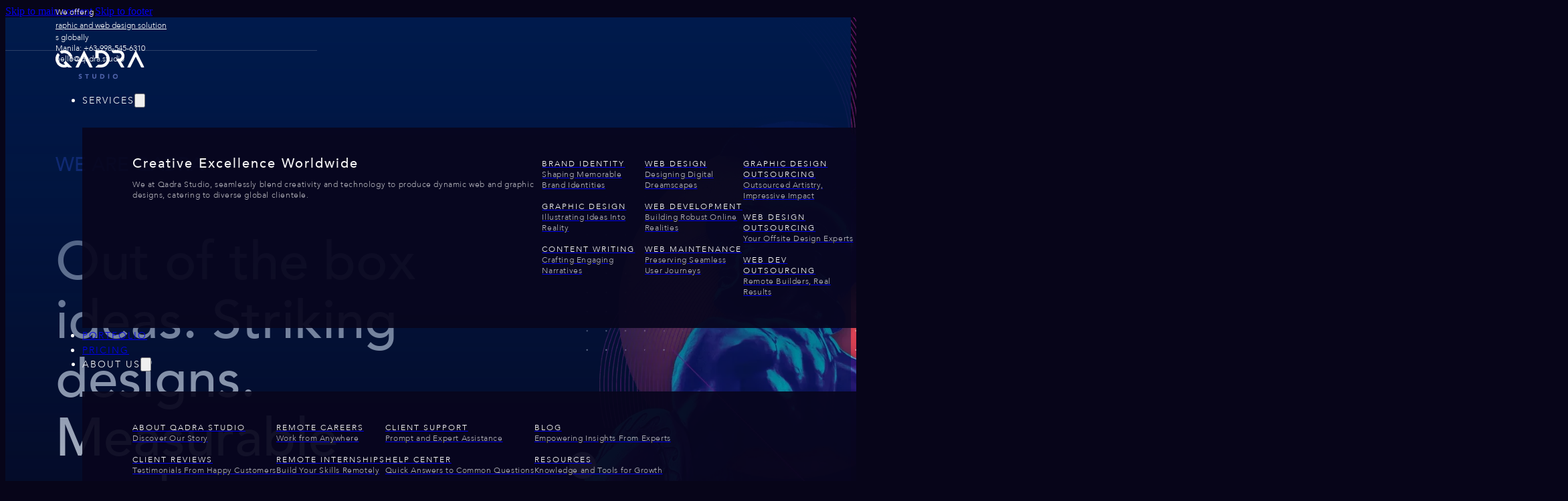

--- FILE ---
content_type: text/html; charset=UTF-8
request_url: https://qadra.studio/gb/
body_size: 45259
content:
<!DOCTYPE html>
<html lang="en-US" prefix="og: https://ogp.me/ns#">
<head>
<meta charset="UTF-8">
<meta name="viewport" content="width=device-width, initial-scale=1">

<!-- Search Engine Optimization by Rank Math - https://rankmath.com/ -->
<title>Qadra Studio: Web &amp; Graphic Design - United Kingdom</title>
<meta name="description" content="Qadra is web design &amp; development company and graphic design studio for United Kingdom specializing in websites, outsourcing, &amp; branding."/>
<meta name="robots" content="follow, index, max-snippet:-1, max-video-preview:-1, max-image-preview:large"/>
<link rel="canonical" href="https://qadra.studio/gb/" />
<meta property="og:locale" content="en_US" />
<meta property="og:type" content="article" />
<meta property="og:title" content="Qadra Studio: Web &amp; Graphic Design - United Kingdom" />
<meta property="og:description" content="Qadra is web design &amp; development company and graphic design studio for United Kingdom specializing in websites, outsourcing, &amp; branding." />
<meta property="og:url" content="https://qadra.studio/gb/" />
<meta property="og:site_name" content="Qadra Studio" />
<meta property="og:updated_time" content="2024-04-03T14:59:29+08:00" />
<meta name="twitter:card" content="summary_large_image" />
<meta name="twitter:title" content="Qadra Studio: Web &amp; Graphic Design - United Kingdom" />
<meta name="twitter:description" content="Qadra is web design &amp; development company and graphic design studio for United Kingdom specializing in websites, outsourcing, &amp; branding." />
<!-- /Rank Math WordPress SEO plugin -->

<link rel='dns-prefetch' href='//fonts.googleapis.com' />
<link rel='dns-prefetch' href='//www.google-analytics.com' />
<link rel='dns-prefetch' href='//www.googletagmanager.com' />
<link rel='dns-prefetch' href='//hcaptcha.com' />
<link rel="alternate" type="application/rss+xml" title="Qadra Studio &raquo; Feed" href="https://qadra.studio/feed/" />
<link rel="alternate" type="application/rss+xml" title="Qadra Studio &raquo; Comments Feed" href="https://qadra.studio/comments/feed/" />
<style id='wp-img-auto-sizes-contain-inline-css'>
img:is([sizes=auto i],[sizes^="auto," i]){contain-intrinsic-size:3000px 1500px}
/*# sourceURL=wp-img-auto-sizes-contain-inline-css */
</style>
<link rel='stylesheet' id='formidable-css' href='https://qadra.studio/wp-content/plugins/formidable/css/formidableforms.css?ver=528337' media='all' />
<style id='classic-theme-styles-inline-css'>
/*! This file is auto-generated */
.wp-block-button__link{color:#fff;background-color:#32373c;border-radius:9999px;box-shadow:none;text-decoration:none;padding:calc(.667em + 2px) calc(1.333em + 2px);font-size:1.125em}.wp-block-file__button{background:#32373c;color:#fff;text-decoration:none}
/*# sourceURL=/wp-includes/css/classic-themes.min.css */
</style>
<link rel='stylesheet' id='jet-engine-frontend-css' href='https://qadra.studio/wp-content/plugins/jet-engine/assets/css/frontend.css?ver=3.4.4' media='all' />
<link rel='stylesheet' id='formcraft-common-css' href='https://qadra.studio/wp-content/plugins/formcraft3/dist/formcraft-common.css?ver=3.9.10' media='all' />
<link rel='stylesheet' id='formcraft-form-css' href='https://qadra.studio/wp-content/plugins/formcraft3/dist/form.css?ver=3.9.10' media='all' />
<style id='wpgb-head-inline-css'>
.wp-grid-builder:not(.wpgb-template),.wpgb-facet{opacity:0.01}.wpgb-facet fieldset{margin:0;padding:0;border:none;outline:none;box-shadow:none}.wpgb-facet fieldset:last-child{margin-bottom:40px;}.wpgb-facet fieldset legend.wpgb-sr-only{height:1px;width:1px}
/*# sourceURL=wpgb-head-inline-css */
</style>
<link rel='stylesheet' id='bricks-frontend-css' href='https://qadra.studio/wp-content/themes/bricks/assets/css/frontend-layer.min.css?ver=1767697086' media='all' />
<style id='bricks-frontend-inline-css'>
@font-face{font-family:"Avenir";font-weight:400;font-display:swap;src:url(https://qadra.studio/wp-content/uploads/2022/10/Avenir-Light.woff2) format("woff2");}@font-face{font-family:"Avenir";font-weight:500;font-display:swap;src:url(https://qadra.studio/wp-content/uploads/2022/10/Avenir-Medium.woff2) format("woff2");}@font-face{font-family:"Avenir";font-weight:600;font-display:swap;src:url(https://qadra.studio/wp-content/uploads/2023/11/AvenirLTStd-Heavy.woff2) format("woff2");}

/*# sourceURL=bricks-frontend-inline-css */
</style>
<link rel='stylesheet' id='bricks-child-css' href='https://qadra.studio/wp-content/themes/bricks-child/style.css?ver=1671273042' media='all' />
<link rel='stylesheet' id='bricks-ionicons-css' href='https://qadra.studio/wp-content/themes/bricks/assets/css/libs/ionicons-layer.min.css?ver=1767697086' media='all' />
<style id='bricks-frontend-inline-inline-css'>
:root {} .brx-boxed {max-width: 1440px} .brx-boxed #brx-header.brx-sticky {max-width: 1440px; margin-left: auto; margin-right: auto} html {background-color: var(--bricks-color-vpbrxo)} body {background: none}:where(:root) .bricks-color-primary {color: #4961ff}:where(:root) .bricks-background-primary {background-color: #4961ff}:where(:root) .bricks-color-secondary {color: var(--bricks-color-vpbrxo)}:where(:root) .bricks-background-secondary {background-color: var(--bricks-color-vpbrxo)}:where(:root) .bricks-color-light {color: #ffffff}:where(:root) .bricks-background-light {background-color: #ffffff}:where(:root) .bricks-color-dark {color: var(--bricks-color-vpbrxo)}:where(:root) .bricks-background-dark {background-color: var(--bricks-color-vpbrxo)} h1 {font-size: 6rem; color: var(--bricks-color-0ea9d3); font-weight: 500; line-height: 7.5rem; font-family: "Avenir"} h2 {font-size: 5rem; font-weight: 500; color: #f5f5f5; line-height: 6.5rem; font-family: "Avenir"} h3 {font-size: 2.2rem; color: var(--bricks-color-dcbec5); font-weight: 500; font-family: "Avenir"} h4 {font-family: "Avenir"} h5 {font-family: "Avenir"} .brxe-text {font-size: 1.7rem; letter-spacing: 0.6px; color: rgba(247, 247, 247, 0.74); font-weight: 400} .brxe-text-basic {font-size: 1.7rem; letter-spacing: 0.6px; color: rgba(247, 247, 247, 0.74); font-weight: 400} .brxe-container {width: 1820px; margin-top: 100px; margin-bottom: 100px; padding-right: 75px; padding-left: 75px; column-gap: 75px} .woocommerce main.site-main {width: 1820px} #brx-content.wordpress {width: 1820px} :root .bricks-button[class*="primary"]:not(.outline) {background-color: rgba(77, 97, 255, 0)} :root .bricks-button[class*="primary"] {font-size: 1.8rem; color: var(--bricks-color-dcbec5); letter-spacing: 0px; font-weight: 500; border: 2px solid var(--bricks-color-egpisp); border-radius: 100px} :root .bricks-button[class*="light"]:not(.bricks-lightbox) {border: 3px solid var(--bricks-color-dcbec5); border-radius: 100px; font-size: 1.8rem; font-weight: 500; letter-spacing: 0px; color: var(--bricks-color-dcbec5)} :root .bricks-button[class*="light"]:not(.outline):not(.bricks-lightbox) {background-color: var(--bricks-color-egpisp)} :root .bricks-button[class*="dark"] {font-size: 1.8rem; color: var(--bricks-color-dcbec5); letter-spacing: 0px; border: 3px solid var(--bricks-border-color); border-radius: 100px} :root .bricks-button[class*="dark"]:not(.outline) {background-color: #0c0b2d} .bricks-button:not([class*="bricks-background-"]):not([class*="bricks-color-"]):not(.outline) {background-color: rgba(77, 97, 255, 0)} .bricks-button {border: 2px solid #4961ff; border-radius: 100px}.brxe-list .separator {display: none; flex-grow: 0}.brxe-list .title {color: var(--bricks-color-dcbec5); font-size: 2rem; font-weight: 500}.brxe-list li {padding-top: 15px; padding-bottom: 15px; border-top: 1px solid rgba(77, 97, 255, 0.12); margin-right: 30px}.brxe-list .content {justify-content: initial}@media (max-width: 767px) { h2 {font-size: 36px} .brxe-container {width: 100%} .woocommerce main.site-main {width: 100%} #brx-content.wordpress {width: 100%}}@media (max-width: 478px) { html {font-size: 50%} h2 {font-size: 4.4rem} .brxe-container {padding-top: 20px; padding-right: 20px; padding-bottom: 20px; padding-left: 20px; margin-top: 50px; margin-bottom: 50px} .brxe-block {padding-top: 20px; padding-bottom: 20px} .brxe-section {margin-top: 0px; margin-bottom: 0px}}.level-3.brxe-logo {z-index: 5; position: relative}.level-3 { z-index: 5 !important;}html .level-3 > .brx-submenu-toggle { z-index: 6 !important;}html .level-3.brxe-logo, html .header-btn { z-index: 7 !important;}li.menu-item { z-index: 7;}.level-3.brxe-dropdown {z-index: 5; position: relative}.level-3 { z-index: 5 !important;}html .level-3 > .brx-submenu-toggle { z-index: 6 !important;}html .level-3.brxe-logo, html .header-btn { z-index: 7 !important;}li.menu-item { z-index: 7;}.level-3.brxe-text-link {z-index: 5; position: relative}.level-3 { z-index: 5 !important;}html .level-3 > .brx-submenu-toggle { z-index: 6 !important;}html .level-3.brxe-logo, html .header-btn { z-index: 7 !important;}li.menu-item { z-index: 7;}.menu-parent.brxe-dropdown {font-size: 14px; letter-spacing: 2px; z-index: 3}.menu-parent.brxe-text-link {font-size: 14px; letter-spacing: 2px; z-index: 3}html .level-4 { z-index: 8 !important;}.dropdown.brxe-div {background-color: rgba(8, 6, 30, 0.93); padding-top: 30px; padding-right: 75px; padding-bottom: 30px; padding-left: 75px; flex-direction: row; text-transform: capitalize; column-gap: 25px; z-index: 0; margin-top: 30px}@media (max-width: 1208px) {.dropdown.brxe-div {padding-right: 75px; padding-left: 75px}}.menu-block.brxe-block {font-size: 12px; text-transform: uppercase; letter-spacing: 2px; align-items: stretch}.menu-div.brxe-div {padding-top: 10px; padding-right: 10px; padding-bottom: 10px; padding-left: 10px; transition: all 0.2s ease-in; border: 0px solid var(--bricks-border-color); border-radius: 6px; cursor: pointer}.menu-div:hover.brxe-div {background-color: rgba(77, 97, 255, 0.82)}.menu-item-service.brxe-text-basic {color: var(--bricks-color-gggtid); font-size: 12px; letter-spacing: 2px}.menu-sub-description.brxe-text-basic {font-size: 12px; text-transform: none}@media (max-width: 478px) {.off-canvas-mobile-menu.brxe-template {color: var(--bricks-color-gggtid)}}.btn.brxe-button {transition: all 0.32s ease-out; z-index: 3; color: var(--bricks-color-88b158); margin-top: 20px; cursor: pointer}.btn:hover { background-color: #4961ff !important; color: #ffffff !important;}.btn:hover.brxe-button {background-color: #4961ff}.hero-section-v3.brxe-section {position: relative}:where(.hero-section-v3.brxe-section > *:not(figcaption)) {position: relative}.hero-section-v3.brxe-section::before {background-image: linear-gradient(#001b4d 0%, rgba(7, 5, 25, 0) 100%); position: absolute; content: ""; top: 0; right: 0; bottom: 0; left: 0; pointer-events: none}.hero-container-v3.brxe-container {padding-top: 0; padding-bottom: 0; display: flex; flex-direction: row; align-items: flex-start; column-gap: 75px; margin-top: 0; margin-right: 0; margin-bottom: 0; margin-left: 0}@media (max-width: 991px) {.hero-container-v3.brxe-container {column-gap: 50px; row-gap: 50px}}@media (max-width: 767px) {.hero-container-v3.brxe-container {padding-right: 75px; padding-left: 75px; flex-direction: column-reverse}}@media (max-width: 478px) {.hero-container-v3.brxe-container {padding-top: 0; padding-right: 20px; padding-left: 20px; row-gap: 0px}}.hero-block-content.brxe-block {max-width: 45%; row-gap: 16px; margin-top: 200px}@media (max-width: 991px) {.hero-block-content.brxe-block {max-width: 50%}}@media (max-width: 767px) {.hero-block-content.brxe-block {padding-top: 0; max-width: 100%; margin-top: 0}}@media (max-width: 478px) {.hero-block-content.brxe-block {padding-top: 0; padding-bottom: 0}}.hero-subtitle.brxe-heading {font-size: 1.8rem; color: var(--bricks-color-egpisp); text-transform: uppercase; font-family: "Avenir"; font-weight: 500; line-height: 1.5em; margin-bottom: 0}@media (max-width: 1208px) {.hero-subtitle.brxe-heading {font-size: 1.6rem}}.hero-h1.brxe-heading {width: 100%; max-width: 650px; font-family: "Avenir"; font-weight: 500; line-height: 1.1em; font-size: 5rem; color: var(--bricks-color-gggtid); margin-bottom: 0}@media screen and (max-width:1530px){.hero-h1{ font-size:5rem; }}@media screen and (max-width:1281px){.hero-h1{ font-size:4.5rem; }}@media (max-width: 1208px) {.hero-h1.brxe-heading {font-size: 4rem}@media screen and (max-width:1088px){.hero-h1{ font-size:3.8rem; }}}@media (max-width: 991px) {.hero-h1.brxe-heading {font-size: 3.6rem}@media screen and (max-width:819px){.hero-h1{ font-size:3.2rem }}}.hero-paragraph.brxe-text-basic {width: 100%; max-width: 700px; font-size: 2.2rem; color: var(--bricks-color-gggtid); font-family: "Avenir"; font-weight: 400; line-height: 1.6em; margin-top: 0}@media (max-width: 1208px) {.hero-paragraph.brxe-text-basic {font-size: 2rem}}@media (max-width: 991px) {.hero-paragraph.brxe-text-basic {font-size: 1.6rem}}.hero-block-image.brxe-block {align-items: flex-end}@media (max-width: 991px) {.hero-block-image.brxe-block {align-items: center}}@media (max-width: 478px) {.hero-block-image.brxe-block {padding-top: 0; padding-bottom: 0}}.hero-image-v3.brxe-image {width: 100%; height: 100%; max-height: 940px}@media screen and (max-width:1530px){.hero-image-v3{ max-height:900px; }}@media (max-width: 767px) {.hero-image-v3.brxe-image {max-width: 450px}}@media (max-width: 478px) {.hero-image-v3.brxe-image {max-width: 100%}}.card-blue.brxe-block {background-color: var(--bricks-color-egpisp); padding-top: 40px; padding-right: 25px; padding-bottom: 40px; padding-left: 25px; border-width: 1px; border-color: var(--bricks-color-egpisp); border-radius: 10px; background-image: linear-gradient(45deg, #243dff 0%, #243dff 50%, #2e46ff 90%); z-index: 5; box-shadow: 5px 5px 20px 5px rgba(13, 20, 74, 0.77)}@media (max-width: 991px) {.card-blue.brxe-block {width: 100%}}.minor-heading.brxe-text-basic {font-size: 1.3rem; color: var(--bricks-color-egpisp); font-weight: 500; letter-spacing: 0.9px; margin-bottom: 15px; z-index: 3}.h2-heading.brxe-heading {margin-bottom: 40px; z-index: 3; font-size: 4.4rem; line-height: 5.4rem}.basic-text.brxe-text {z-index: 3; font-size: 14px}.basic-text.brxe-text a {font-size: 14px; font-size: inherit}@media (max-width: 478px) {.basic-text.brxe-text {margin-bottom: 0px}}.sol-service.brxe-div {margin-bottom: 20px}.border-top.brxe-section {border-top: 0.5px solid rgba(10, 31, 255, 0)}@media (max-width: 767px) {.testi-quote.brxe-heading {width: 100%}}.testi-name.brxe-heading {width: 100%; text-align: center}.testi-company.brxe-heading {width: 100%; text-align: center}@media (max-width: 767px) {.testi-company.brxe-heading {width: 100%}}@media (max-width: 767px) {.mobile-cascade-services-1.brxe-div {padding-top: 0}}:root {--bricks-color-0ea9d3: #e0e0e0;--bricks-color-dce9aa: #9e9e9e;--bricks-color-e23adf: #616161;--bricks-color-29e7d7: #424242;--bricks-color-88b158: #212121;--bricks-color-0b087e: #2196f3;--bricks-color-50883f: #03a9f4;--bricks-color-egpisp: #4961ff;--bricks-color-dcbec5: #f5f5f5;--bricks-color-48f0f0: #81D4FA;--bricks-color-vpbrxo: #070519;--bricks-color-gggtid: #ffffff;--bricks-color-zzktyo: #c7c7c7;--bricks-color-gxmbdm: #464646;}#brxe-gdatte {font-size: 12px; letter-spacing: 0px; color: var(--bricks-color-gggtid)}#brxe-pubeeo {font-size: 12px; letter-spacing: 0px; color: var(--bricks-color-gggtid)}#brxe-yfchvx {font-size: 12px; letter-spacing: 0px; color: var(--bricks-color-gggtid)}#brxe-ouizch {flex-direction: row}@media (max-width: 767px) {#brxe-ouizch {width: 50%}}@media (max-width: 478px) {#brxe-ouizch {width: 95%; padding-top: 10px; padding-bottom: 10px}}#brxe-hgtqei {font-size: 12px; letter-spacing: 0px; color: var(--bricks-color-gggtid)}@media (max-width: 478px) {#brxe-hgtqei {display: none}}#brxe-knupkd {font-size: 12px; letter-spacing: 0px; color: var(--bricks-color-gggtid)}@media (max-width: 478px) {#brxe-knupkd {display: none}}#brxe-wkhari {align-items: flex-end; justify-content: flex-end; column-gap: 40px; flex-direction: row}@media (max-width: 991px) {#brxe-wkhari {column-gap: 20px}}@media (max-width: 767px) {#brxe-wkhari {width: 50%}}@media (max-width: 478px) {#brxe-wkhari {width: 5%}}#brxe-gemgxe {margin-top: 0px; margin-right: 0px; margin-bottom: 0px; margin-left: 0px; padding-top: 10px; padding-right: 75px; padding-bottom: 30px; padding-left: 75px; max-height: 35px; column-gap: 0px; row-gap: 0px; width: 100%; max-width: 2560px; border-bottom: 1px solid rgba(224, 224, 224, 0.19); flex-direction: row}@media (max-width: 478px) {#brxe-gemgxe {padding-right: 20px; padding-bottom: 50px; padding-left: 20px}}#brxe-iwjksh {margin-top: 0px; margin-right: 0px; margin-bottom: 0px; margin-left: 0px; top: 0px; position: absolute; z-index: 1000}@media (max-width: 478px) {#brxe-iwjksh { display: none;}}#brxe-akwvcn .bricks-site-logo {height: 43px}#brxe-tpysdk {width: 30%; align-self: center !important}@media (max-width: 991px) {#brxe-tpysdk {width: max-content}}@media (max-width: 478px) {#brxe-tpysdk {width: max-content}}#brxe-bvyaaj {margin-top: 10px; margin-bottom: 10px; font-size: 20px}#brxe-xmaxpa {text-transform: none; font-size: 12px}#brxe-uxwnub {font-size: 12px; letter-spacing: 2px; color: #ffffff}#brxe-rehbfe {font-size: 12px; letter-spacing: 2px; color: #ffffff}#brxe-yfjgbg {font-size: 12px; letter-spacing: 2px; color: #ffffff}#brxe-tztacr {font-size: 12px; letter-spacing: 2px; color: #ffffff}#brxe-yocctp {font-size: 12px; letter-spacing: 2px; color: #ffffff}#brxe-sdmgae {font-size: 12px; letter-spacing: 2px; color: #ffffff}#brxe-uicohg {font-size: 12px; letter-spacing: 2px; color: #ffffff}#brxe-irqsff {font-size: 12px; letter-spacing: 2px; color: #ffffff}#brxe-xkkfxk {font-size: 12px; letter-spacing: 2px; color: #ffffff}#brxe-hxcpcu {display: flex}#brxe-rasddu {font-size: 12px; letter-spacing: 2px; color: #ffffff}#brxe-tcrxjw {font-size: 12px; letter-spacing: 2px; color: #ffffff}#brxe-ahkpfx {font-size: 12px; letter-spacing: 2px; color: #ffffff}#brxe-qbholk {font-size: 12px; letter-spacing: 2px; color: #ffffff}#brxe-oqtxmb {font-size: 12px; letter-spacing: 2px; color: #ffffff}#brxe-ckutij {font-size: 12px; letter-spacing: 2px; color: #ffffff}#brxe-cnogep {font-size: 12px; letter-spacing: 2px; color: #ffffff}#brxe-mmwcwq {font-size: 12px; letter-spacing: 2px; color: #ffffff}#brxe-arjhvx {font-size: 12px; letter-spacing: 2px; color: #ffffff}#brxe-ucauvi {font-size: 12px; letter-spacing: 2px; color: #ffffff}#brxe-huzjoe {display: flex}#brxe-bsvygm {color: var(--bricks-color-gggtid); text-transform: uppercase}@media only screen and (max-width:1223px) and (min-width:1209px){ #brxe-bsvygm { column-gap: 20px !important; }}@media only screen and (max-width:775px) and (min-width:768px){ #brxe-bsvygm { column-gap: 13px !important; }}@media (max-width: 1208px) {#brxe-bsvygm {column-gap: 15px}}@media (max-width: 991px) {#brxe-bsvygm {row-gap: 15px}}@media (max-width: 767px) {#brxe-bsvygm {background-color: var(--bricks-color-0b087e)}}#brxe-fsuchd {display: none}@media (max-width: 767px) {#brxe-fsuchd {display: block; color: #ffffff; fill: #ffffff; font-size: 45px}}@layer bricks {@media (max-width: 767px) {#brxe-fhthru .brx-toggle-div { display: inline-flex; }#brxe-fhthru .brxe-toggle { display: inline-flex; }[data-script-id="fhthru"] .brx-nav-nested-items {opacity: 0;visibility: hidden;gap: 0;position: fixed;z-index: 1001;top: 0;right: 0;bottom: 0;left: 0;display: flex;align-items: center;justify-content: center;flex-direction: column;background-color: #fff;overflow-y: scroll;flex-wrap: nowrap;}#brxe-fhthru.brx-open .brx-nav-nested-items {opacity: 1;visibility: visible;}}}#brxe-bvvwzn {align-self: center !important; align-items: center}@media (max-width: 991px) {#brxe-bvvwzn {width: 70%; align-items: flex-end; justify-content: center; align-self: flex-start !important}}@media (max-width: 767px) {#brxe-bvvwzn {justify-content: center; align-self: center !important; width: auto}}@media (max-width: 478px) {#brxe-bvvwzn {width: auto; align-self: center !important; align-items: flex-end; justify-content: center}}#brxe-pixqlj {margin-top: 0px}@media (max-width: 478px) {#brxe-pixqlj {display: none}}#brxe-qlbezz {width: 30%; align-items: flex-end; justify-content: center; align-self: center !important}@media (max-width: 991px) {#brxe-qlbezz { display: none;}}#brxe-wlkptr {margin-top: 40px; margin-bottom: 40px; max-width: 2560px; width: 100%; padding-right: 75px; padding-left: 75px; flex-direction: row}@media (max-width: 1208px) {#brxe-wlkptr {column-gap: 15px; padding-right: 50px; padding-left: 50px}}@media (max-width: 991px) {#brxe-wlkptr {padding-right: 0; padding-left: 30px; justify-content: center}}@media (max-width: 767px) {#brxe-wlkptr {flex-direction: row; padding-right: 75px; padding-left: 75px; justify-content: space-between}}@media (max-width: 478px) {#brxe-wlkptr {padding-right: 20px; padding-left: 20px; margin-top: 0px; margin-bottom: 0px}}#brxe-iemnfk {z-index: 1000; position: absolute; top: 35px}@media (max-width: 478px) {#brxe-iemnfk {top: 0px}}@media (max-width: 1208px) {#brxe-qrjdxi {font-size: 4.2rem}}#brxe-zcjshw {width: auto; margin-top: 30px}.containerr { width: 100%; height: 100%; display: flex; align-items: center; justify-content: center; } .animated_button { transition: opacity .3s ease .3s,-webkit-transform .3s ease .3s !important; transition: opacity .3s ease .3s,transform .3s ease .3s !important; transition: opacity .3s ease .3s,transform .3s ease .3s,-webkit-transform .3s ease .3s !important; display: inline-block; position: relative; box-sizing: border-box; color: #fff; font-size: 15px; font-weight: 700; text-transform: uppercase; letter-spacing: 1px; padding: 20px 35px; height: 80px; line-height: 40px; cursor: pointer; } .animated_button:before { position: absolute; z-index: -1px; display: block; content: attr(data-label); top: 20px; opacity: .4; transition: opacity .1s 0; } .animated_button > .circle { position: absolute; display: block; top: 0; left: 0; width: 80px; height: 80px; background-color: transparent; box-shadow: 0 2px 30px rgba(62,174,255,.3) !important; border-radius: 40px; pointer-events: none; -webkit-transform: translateZ(-20px); transform: translate3d(0px, 0px, -20px); transition: box-shadow .4s,background-color .4s,opacity .5s, width .5s !important; border: 2px solid #4961FF!important; } .animated_button > .circle:after { position: absolute; content: ""; top: 50%; left: 50%; width: 24px; height: 24px; margin: -12px 0 0 -12px; border: 2px solid hsla(0,0%,100%,.2); border-top-color: #fff; border-radius: 50%; box-sizing: border-box; opacity: 0; transition: opacity .2s !important; } .animated_button > .label { position: relative; display: block; -webkit-clip-path: circle(40px at 5px 50%); clip-path: circle(40px at 5px 50%); transition: opacity .2s; } .animated_button > .label_shadow { opacity: 0.5; position: relative; display: block; top: -40px; } .animated_button:hover > .circle { width: 100% !important; background-color: #4961FF; } .animated_button:hover > .label { clip-path: circle(200% at 0px 0px) !important; } .rs-parallax-wrap .animated_button > .label_shadow { top: -40px !important;} .rs-parallax-wrap .containerr span.label { top: 1px !important;}div#header-outer { box-shadow: none !important;} .containerr span.label { top: 0px !important;} .container-wrap { margin-bottom: 0px !important;} .animated_button > .label_shadow { top: -40px !important;}span.method a { color: #fffffff2 !important;} .header_color-black .header__controls .social__item a { color: #fff;} .header_color-black .header__burger-line { background-color: #fff;} .header__burger_opened .header__burger-line { background-color: #fff!important;}body { background: #070519 none repeat fixed left top; background-size: auto;} .header_sticky { background-color: #0000; box-shadow: none !important;} .bg-light {background-color: #070519 !important;} .material-icons {color:white!important; font-family: 'Material Icons'!important; font-weight: normal; font-style: normal; font-size: 24px;  display: inline-block; line-height: 1; text-transform: none; letter-spacing: normal; word-wrap: normal; white-space: nowrap; direction: ltr;  -webkit-font-smoothing: antialiased;  text-rendering: optimizeLegibility;  -moz-osx-font-smoothing: grayscale;  font-feature-settings: 'liga';}@media (max-width: 991px) {#brxe-zcjshw {display: none}}#brxe-saxvfm {display: none}@media (max-width: 991px) {#brxe-saxvfm {margin-top: 0; display: flex}}#brxe-zhsygl:not(.tag), #brxe-zhsygl img {object-fit: contain}#brxe-fuhvym {background-position: bottom center; background-repeat: no-repeat; background-size: cover}#brxe-hdftyg {background-position: bottom center; background-repeat: no-repeat; background-size: cover; background-image: url(https://ml35dsvr5p9i.i.optimole.com/w:1024/h:621/q:mauto/f:avif/https://qadra.studio/wp-content/uploads/2023/07/lines.png); margin-bottom: -150px}@media (max-width: 991px) {#brxe-hdftyg {margin-bottom: -125px}}@media (max-width: 767px) {#brxe-hdftyg {margin-bottom: 0}}#brxe-ysrhry {color: var(--bricks-color-48f0f0)}@media (max-width: 767px) {#brxe-ysrhry {color: var(--bricks-color-48f0f0)}}#brxe-oatuyr {margin-bottom: 20px}@media (max-width: 478px) {#brxe-oatuyr {font-family: "Avenir"}}@media (max-width: 767px) {#brxe-emuroe {font-family: "Avenir"}#brxe-emuroe a {font-family: "Avenir"; font-size: inherit}}#brxe-eczivr {margin-top: 40px}#brxe-eczivr:hover{background:#fff; color:#2B43FF; border-color:#fff;}#brxe-pzfmeh {margin-right: 23px; margin-left: 8px; height: 67px; width: 67px}#brxe-sgbgad {font-weight: 500}#brxe-zgkqve {align-items: center; display: flex}#brxe-lryipw {margin-right: 20px}#brxe-pqalka {font-weight: 500}#brxe-bgxjvg {display: flex; align-items: center; margin-bottom: 20px}#brxe-ojxcmm {margin-right: 20px; margin-left: 10px; height: 65px}#brxe-bexfjt {font-weight: 500}#brxe-zdvsrc {display: flex; align-items: center}#brxe-gqgtzq {margin-right: 16px; margin-left: 3px; height: 48px}#brxe-vwbuvz {font-weight: 500}#brxe-zuwuhj {display: flex; align-items: center}#brxe-oxsqps {margin-right: 15px; margin-left: 4px; height: 57px}#brxe-ulijqh {font-weight: 500}#brxe-cgwiuc {display: flex; align-items: center}@media (max-width: 478px) {#brxe-cgwiuc {margin-bottom: 0px}}#brxe-udpgxe {align-items: stretch; align-self: flex-start !important}@media (max-width: 478px) {#brxe-udpgxe {padding-bottom: 0px}}#brxe-jyolnd {margin-top: 30px}@media (max-width: 991px) {#brxe-jyolnd {width: 44%}}@media (max-width: 478px) {#brxe-jyolnd {width: 100%; padding-bottom: 0px}}#brxe-qqnydv {margin-right: 20px; height: 67px; width: 67px}#brxe-iefezl {font-weight: 500}#brxe-eaixpw {align-items: center; display: flex}#brxe-tanerf {margin-right: 18px; margin-left: 10px; height: 69px; width: 66px}#brxe-ygufcc {font-weight: 500}#brxe-bquyiu {display: flex; align-items: center; margin-bottom: 20px}#brxe-grcxrb {margin-right: 17px; margin-left: 11px; height: 60px; width: 62px}#brxe-thtafk {font-weight: 500}#brxe-jtrsld {display: flex; align-items: center}#brxe-qpjebl {margin-right: 20px; margin-left: 9px; height: 62px; width: 60px}#brxe-wunuyl {font-weight: 500}#brxe-tefnst {display: flex; align-items: center}#brxe-jxjxsu {margin-right: 14px; margin-left: 9px; height: 54px; width: 60px}#brxe-dvyfbw {font-weight: 500}#brxe-badhge {display: flex; align-items: center}#brxe-aqnbxp {align-items: stretch; align-self: flex-start !important}@media (max-width: 478px) {#brxe-aqnbxp {padding-top: 0px}}#brxe-yxmmar {margin-top: 30px}@media (max-width: 991px) {#brxe-yxmmar {width: 44%}}@media (max-width: 478px) {#brxe-yxmmar {width: 100%; margin-top: 0px}}#brxe-hnclub {flex-direction: row; column-gap: 100px}@media (max-width: 991px) {#brxe-hnclub {column-gap: 25px; flex-wrap: wrap}}@media (max-width: 478px) {#brxe-hnclub {padding-top: 0px; padding-bottom: 0px; margin-bottom: 0px}}#brxe-kwyqhz{display:none;}#brxe-bdvbdc {color: var(--bricks-color-48f0f0)}@media (max-width: 767px) {#brxe-bdvbdc {color: var(--bricks-color-48f0f0)}}#brxe-qeembv {margin-bottom: 20px}@media (max-width: 478px) {#brxe-qeembv {font-family: "Avenir"}}@media (max-width: 767px) {#brxe-cgpnrv {font-family: "Avenir"}#brxe-cgpnrv a {font-family: "Avenir"; font-size: inherit}}#brxe-hstngp {margin-top: 40px}#brxe-hstngp:hover{background:#fff; color:#2B43FF; border-color:#fff;}#brxe-uwjblp {width: 33%; align-self: flex-start !important}@media (max-width: 991px) {#brxe-uwjblp {width: 100%; margin-bottom: 35px}}.brxe-rtsovm .brxe-gnxmcl.brxe-image {width: 67px; margin-right: 23px; justify-content: flex-start; height: 67px}.brxe-rtsovm .brxe-mwzwnn.brxe-heading {font-size: 20px}.brxe-rtsovm.brxe-block {align-items: center; flex-direction: row; align-self: center !important; width: 100%; display: flex; justify-content: flex-start; margin-bottom: 5px}@media (max-width: 767px) {.brxe-rtsovm.brxe-block {flex-direction: row}}@media (max-width: 478px) {.brxe-rtsovm.brxe-block {width: 100%; padding-top: 0px; padding-bottom: 0px}}#brxe-qsfzao {align-items: flex-start; flex-direction: row; flex-wrap: wrap; align-self: center !important; align-items: center; align-content: center; grid-template-columns: 50% 50%; width: 66%; justify-items: flex-start; justify-content: space-around; grid-gap: 25px; column-gap: 30px; display: grid; align-items: initial; justify-content: flex-start}@media (max-width: 991px) {#brxe-qsfzao {width: 100%}}@media (max-width: 767px) {#brxe-qsfzao {grid-template-columns: 50% 50%; justify-items: center; align-items: center}}@media (max-width: 478px) {#brxe-qsfzao {align-items: flex-start; flex-direction: row; justify-content: flex-start; justify-items: flex-start; justify-content: flex-start; display: grid; align-items: initial; grid-template-columns: 100%}}#brxe-revehp {flex-direction: row; column-gap: 100px; align-items: center}@media (max-width: 991px) {#brxe-revehp {column-gap: 25px; flex-wrap: wrap}}@media (max-width: 478px) {#brxe-revehp {margin-bottom: 0px; padding-top: 0px; padding-bottom: 0px}}#brxe-bhotof {margin-bottom: 40px; font-size: 3.5rem; line-height: 5rem}@media (max-width: 478px) {#brxe-bhotof {font-size: 3.3rem; margin-bottom: 0px}}#brxe-zbexvn {width: 70%}@media (max-width: 991px) {#brxe-zbexvn {width: 100%; order: 1}}@media (max-width: 478px) {#brxe-zbexvn {padding-top: 0px; width: 100%}}#brxe-ekvtyg {margin-top: 20px}@media (max-width: 478px) {#brxe-ekvtyg {margin-top: 0px}}#brxe-kwapef {width: 30%; align-items: flex-end}@media (max-width: 991px) {#brxe-kwapef {width: 100%; order: 9}}@media (max-width: 767px) {#brxe-kwapef {align-items: flex-start}}@media (max-width: 478px) {#brxe-kwapef {padding-top: 0px; padding-bottom: 0px; width: 100%; align-items: flex-start}}#brxe-jguuhv {flex-direction: row}@media (max-width: 991px) {#brxe-jguuhv {flex-direction: column}}@media (max-width: 478px) {#brxe-jguuhv {padding-top: 0px; padding-bottom: 0px}}@media (max-width: 478px) {#brxe-ywynqa {padding-bottom: 0px}}#brxe-bkflgs {flex-direction: row; column-gap: 100px}#brxe-eloryi {flex-direction: row; column-gap: 100px}@media (max-width: 991px) {#brxe-eloryi {order: 2}}@media (max-width: 478px) {#brxe-rjknme {margin-top: 0px; margin-bottom: 0px}}#brxe-ifnfnz .repeater-item [data-field-id="cd0510"] {margin-top: 20px; margin-right: 0; margin-bottom: 20px; margin-left: 0}#brxe-ifnfnz .swiper-wrapper {align-items: center}#brxe-ifnfnz .swiper-pagination-bullet {height: 10px; background-color: rgba(247, 247, 247, 0.07); color: rgba(247, 247, 247, 0.07); width: 10px}#brxe-ifnfnz .bricks-swiper-container + .swiper-pagination-bullets {top: 100px}#brxe-ifnfnz .image {height: 60px}#brxe-ifnfnz .overlay-wrapper {height: 60px}#brxe-ifnfnz .swiper-pagination-bullet-active {background-color: rgba(247, 247, 247, 0.45); color: rgba(247, 247, 247, 0.45)}#brxe-ifnfnz .swiper-slide {opacity: 0.7}#brxe-ifnfnz .image { height: 100px; background-size: contain; background-repeat: no-repeat;}@media (max-width: 478px) {#brxe-ifnfnz .image {height: 100px}#brxe-ifnfnz .overlay-wrapper {height: 100px}#brxe-ifnfnz .swiper-slide {padding-right: 20px; padding-left: 20px}}#brxe-kcjxzp {margin-right: 0px; margin-left: 0px; padding-right: 0px; padding-left: 0px; width: 100%}#brxe-zlhoil { display: none;}@media (max-width: 478px) {#brxe-zlhoil {display: none;}}#brxe-eharmn {margin-bottom: 40px}@media (max-width: 478px) {#brxe-eharmn {text-align: center}}.brxe-gwxmsf .brxe-tphrci.brxe-heading {margin-bottom: 40px; letter-spacing: 0.6px; font-weight: 500; text-align: center}@media (max-width: 767px) {.brxe-gwxmsf .brxe-uwqlpd.brxe-heading {width: 100%; text-align: center}}@media (max-width: 478px) {.brxe-gwxmsf .brxe-uwqlpd.brxe-heading {width: 100%; text-align: center}}@media (max-width: 767px) {.brxe-gwxmsf .brxe-ckvleq.brxe-heading {width: 100%; text-align: center}}@media (max-width: 478px) {.brxe-gwxmsf .brxe-ckvleq.brxe-heading {width: 100%; text-align: center}}@media (max-width: 767px) {.brxe-gwxmsf.brxe-block {flex-direction: column; flex-wrap: nowrap}}@media (max-width: 478px) {.brxe-gwxmsf.brxe-block {justify-content: center; flex-wrap: nowrap; flex-direction: column}}#brxe-guhfrj {align-items: center}#brxe-bcdlif {flex-direction: row; column-gap: 100px}@media (max-width: 478px) {#brxe-aojnll {margin-top: 0px; margin-bottom: 0px}}#brxe-ldxwdb {margin-bottom: 40px}#brxe-dqmcyw {margin-top: 20px; display: inline}#brxe-dceyzh {margin-top: 20px; display: inline; align-self: flex-start}#brxe-gxetoc {flex-direction: row; column-gap: 20px}#brxe-yythrv {align-items: flex-start; width: 70%}@media (max-width: 767px) {#brxe-yythrv {width: 100%}}@media (max-width: 478px) {#brxe-yythrv {width: 100%}}@media (max-width: 767px) {#brxe-wbqlrb {margin-top: 30px}}#brxe-powxot {align-items: flex-start; width: 30%; align-self: center !important}@media (max-width: 767px) {#brxe-powxot {width: 100%}}@media (max-width: 478px) {#brxe-powxot {width: 100%}}#brxe-zcwpap {flex-direction: row; column-gap: 100px}@media (max-width: 478px) {#brxe-oizshm {margin-top: 0px; margin-bottom: 0px}}#brxe-myuhsr {margin-bottom: 40px}#brxe-diftwk {margin-top: 40px}#brxe-skoujj {flex-direction: row; column-gap: 100px}@media (max-width: 478px) {#brxe-wywuhw {margin-top: 0px; margin-bottom: 0px}}@media (max-width: 478px) {#brxe-srfmpj {padding-right: 15px}}#brxe-lbokuf {font-size: 1em}@media (max-width: 478px) {#brxe-lbokuf {color: var(--bricks-color-gggtid); fill: var(--bricks-color-gggtid); font-size: 2em}}#brxe-mvwxwe {align-items: center; flex-direction: row; justify-content: space-between}.brxe-cdvuwl .brxe-odqcjw.brxe-heading {font-size: 20px}.brxe-cdvuwl.brxe-block {margin-bottom: 5px; width: 100%; align-items: flex-start}@media (max-width: 478px) {.brxe-cdvuwl.brxe-block {width: 100%; padding-top: 0px; padding-bottom: 0px}}#brxe-pwgbuw {grid-template-columns: 1fr 1fr 1fr 1fr; justify-items: flex-start; align-items: flex-start; justify-content: flex-start; align-content: flex-start; grid-gap: 20px; display: grid; align-items: initial}@media (max-width: 478px) {#brxe-pwgbuw {display: grid; align-items: initial; grid-template-columns: 1fr 1fr}}#brxe-zgjgqu {grid-template-columns: 1fr 1fr 1fr 1fr; justify-items: flex-start; align-items: flex-start; justify-content: flex-start; align-content: flex-start; grid-gap: 20px}@media (max-width: 478px) {#brxe-zgjgqu {display: grid; align-items: initial; grid-template-columns: 1fr 1fr}}#brxe-nuzhuq .accordion-title-wrapper {min-height: 50px}#brxe-nuzhuq .accordion-content-wrapper {padding-top: 15px; padding-right: 0; padding-bottom: 15px; padding-left: 0}#brxe-srqfqb {flex-direction: row; column-gap: 30px; flex-wrap: wrap; align-items: flex-start; justify-content: flex-start; align-self: flex-start !important; justify-items: flex-start; justify-content: space-evenly; align-content: flex-start; grid-template-columns: auto auto auto auto; grid-gap: 20px; display: flex}@media (max-width: 767px) {#brxe-srqfqb {grid-template-columns: auto auto}}@media (max-width: 478px) {#brxe-srqfqb {align-items: flex-start; flex-direction: row; justify-content: flex-start; grid-template-columns: auto auto; justify-items: flex-start; justify-content: flex-start}}@media (max-width: 767px) {#brxe-nlksje { display: none;}}@media (max-width: 478px) {#brxe-nlksje { display: none;}}#brxe-lxzren {text-align: center; font-size: 13px; color: #c7cdff}#brxe-cpzvxf {align-items: center}#brxe-qfuzub {margin-top: 30px; margin-bottom: 30px}@media (max-width: 478px) {#brxe-qfuzub {margin-top: 10px; margin-bottom: 10px; padding-top: 0px; padding-bottom: 0px}}.brxe-popup-100778 .brx-popup-content {background-color: var(--bricks-color-egpisp)}.brxe-popup-100778.brx-infobox-popup::after {border-top-color: var(--bricks-color-egpisp)}.brxe-popup-100778.brx-popup {padding-right: 75px; padding-left: 75px}#brxe-hfipeb {margin-bottom: 15px; font-size: 32px}.brxe-hntnzf.brxe-block {flex-wrap: wrap; align-items: flex-start; align-self: flex-start !important; justify-content: flex-start; width: 50%}#brxe-njgalq {align-items: center}#brxe-xkximn {padding-right: 0px; padding-left: 0px; margin-top: 50px; margin-bottom: 50px}.brxe-popup-88670 .brx-popup-content {padding-top: 36px; padding-right: 36px; padding-bottom: 36px; padding-left: 36px; background-color: rgba(77, 97, 255, 0)}.brxe-popup-88670.brx-infobox-popup::after {border-top-color: rgba(77, 97, 255, 0)}#brxe-xrelxv {margin-top: 50px; margin-bottom: 2rem}@media (max-width: 767px) {#brxe-xrelxv {margin-top: 0}}#brxe-bvxngp {padding-bottom: 2rem; color: var(--bricks-color-gggtid)}#brxe-umwvvl {margin-bottom: 50px}#field_5rbji,#field_g09wg{border-bottom: 1px solid #fff;position:relative;}#field_5rbji::after,#field_g09wg::after { content: '*'; position: absolute; color: red; top: 0; right: 0; font-size: 26px;}#form_downloadportfolio > div > fieldset > div > div.frm_submit > button{transition: all ease .5s;}#form_downloadportfolio > div.frm_error_style{width: 70%;}#frm_error_field_g09wg,#frm_error_field_198{color: #fff;}@media (max-width: 767px) {#brxe-umwvvl {flex-direction: column; justify-content: center; align-items: flex-start; margin-bottom: 0}}#brxe-uwvxpu {margin-left: 50px}@media (max-width: 767px) {#brxe-uwvxpu {margin-left: 0}}#brxe-idrodj {font-size: 35px; color: var(--bricks-color-gggtid); fill: var(--bricks-color-gggtid); position: absolute; top: 15px; right: 35px; cursor: pointer}#brxe-onsolc {background-repeat: no-repeat; background-position: center center; background-image: url(https://qadra.studio/wp-content/uploads/2023/07/popup-asset-1-1.webp); background-size: cover; margin-top: 0; margin-right: 50px; margin-bottom: 0; padding-top: 0; padding-right: 0; padding-bottom: 0; padding-left: 0; height: 100%; top: 0px; right: 0px; max-width: 45%}@media (max-width: 478px) {#brxe-onsolc {max-width: 0px}}#brxe-voayor {background-color: var(--bricks-color-egpisp); background-position: center right; background-repeat: no-repeat; background-size: 55%; flex-direction: row; margin-top: 0; margin-right: 0; margin-bottom: 0; margin-left: 0; padding-top: 0; padding-right: 0; padding-bottom: 0; padding-left: 0; position: relative; max-width: 960px; border-radius: 60px; box-shadow: 0 2px 4px 0 rgba(0, 0, 0, 0.41)}#brxe-voayor > .brxe-container {margin-top: 0; margin-bottom: 0; padding-right: 0; padding-left: 0}#brxe-voayor > .brxe-block {margin-top: 0; margin-bottom: 0; padding-right: 0; padding-left: 0}#brxe-voayor > .brxe-div {margin-top: 0; margin-bottom: 0; padding-right: 0; padding-left: 0}div.brx-popup.brxe-popup-88670>div{display: flex; align-items: center; justify-content: center; align-content: center;}@media (max-width: 767px) {#brxe-voayor {background-color: var(--bricks-color-egpisp); background-size: 0; padding-top: 50px; padding-right: 50px; padding-bottom: 50px; padding-left: 50px}}@media (max-width: 478px) {#brxe-voayor {padding-top: 30px; padding-right: 30px; padding-bottom: 30px; padding-left: 30px}}.brxe-popup-86690 .brx-popup-content {padding-top: 0; padding-right: 25px; padding-bottom: 0; padding-left: 25px; background-color: var(--bricks-color-egpisp)}.brxe-popup-86690.brx-popup .brx-popup-backdrop {transition: none; background-color: var(--bricks-color-egpisp)}.brxe-popup-86690.brx-infobox-popup::after {border-top-color: var(--bricks-color-egpisp)}.brxe-popup-86690.brx-popup {justify-content: flex-start; align-items: flex-start}#brxe-jglzvh {font-size: 35px; position: fixed; top: 25px; left: 25px; margin-top: 15px}@media (max-width: 767px) {#brxe-jglzvh {position: static; top: 0px; left: 0px}}#brxe-dkgane {font-size: 50px; position: fixed; top: 25px; right: 25px; margin-top: 15px}@media (max-width: 767px) {#brxe-dkgane {position: static; top: 0px; right: 0px}}#brxe-aoheck {align-items: center; flex-direction: row; justify-content: space-between; padding-top: 0; padding-bottom: 30px}@media (max-width: 767px) {#brxe-aoheck {padding-top: 25px; padding-bottom: 25px}body > div:nth-child(9) > div.brx-popup-content.brxe-container.brx-animated{margin-top:0;}}#brxe-boqwyp {font-weight: 500}#brxe-rftlkx {align-items: center; flex-direction: row; justify-content: space-between; padding-top: 0; padding-bottom: 0}#brxe-dfckwr {font-size: 12px; letter-spacing: 2px; color: #ffffff}#mobile-cascade-about-1 {padding-right: 0; padding-left: 0; margin-top: 25px}#brxe-whlvue {font-size: 12px; letter-spacing: 2px; color: #ffffff}#brxe-zprnde {padding-right: 0; padding-left: 0}#brxe-ytnqav {font-size: 12px; letter-spacing: 2px; color: #ffffff}#brxe-leloww {padding-right: 0; padding-left: 0}#brxe-ljjdpp {font-size: 12px; letter-spacing: 2px; color: #ffffff}#brxe-huorku {padding-right: 0; padding-left: 0}#brxe-gyvueg {font-size: 12px; letter-spacing: 2px; color: #ffffff}#brxe-jswwyk {padding-right: 0; padding-left: 0}#brxe-pvffde {font-size: 12px; letter-spacing: 2px; color: #ffffff}#brxe-wrhgxp {padding-right: 0; padding-left: 0}#brxe-tffvbc {font-size: 12px; letter-spacing: 2px; color: #ffffff}#brxe-bijlff {padding-right: 0; padding-left: 0}#brxe-ysghgx {font-size: 12px; letter-spacing: 2px; color: #ffffff}#brxe-bujcbc {padding-right: 0; padding-left: 0}#brxe-lihrel {font-size: 12px; letter-spacing: 2px; color: #ffffff}#brxe-gxyhdg {padding-right: 0; padding-left: 0}#brxe-pgydgb {font-size: 12px; letter-spacing: 2px; color: #ffffff}#brxe-dfcute {padding-right: 0; padding-left: 0}@media (max-width: 767px) {#brxe-dfcute {margin-bottom: 150px}}#brxe-wpagkl {background-color: var(--bricks-color-egpisp); color: var(--bricks-color-gggtid); margin-top: 0; margin-bottom: 0; padding-right: 0; padding-left: 0}body > div.brx-popup.brxe-popup-86690 > div.brx-popup-content.brxe-container{margin-top:0;}@media (max-width: 767px) {#brxe-wpagkl {padding-top: 0; padding-bottom: 0}body > div.brx-popup.brxe-popup-86412 > div.brx-popup-content.brxe-container.brx-animated{margin-top:0;}}.brxe-popup-86439.brx-popup .brx-popup-backdrop {background-color: var(--bricks-color-egpisp); transition: none}.brxe-popup-86439 .brx-popup-content {background-color: rgba(77, 97, 255, 0); padding-right: 25px; padding-left: 25px}.brxe-popup-86439.brx-infobox-popup::after {border-top-color: rgba(77, 97, 255, 0)}.brxe-popup-86439.brx-popup {justify-content: flex-start}@media (max-width: 767px) {.brxe-popup-86439.brx-popup {padding-top: 0; padding-bottom: 0}.brxe-popup-86439 .brx-popup-content {padding-top: 0; padding-bottom: 0}}@media (max-width: 478px) {.brxe-popup-86439.brx-popup .brx-popup-backdrop {background-color: var(--bricks-color-egpisp)}.brxe-popup-86439 .brx-popup-content {background-color: rgba(77, 97, 255, 0)}.brxe-popup-86439.brx-popup {z-index: 10000}}#brxe-hwazjo {font-size: 35px; position: fixed; top: 20px; left: 25px; margin-top: 0}@media (max-width: 767px) {#brxe-hwazjo {position: static; top: 0px; left: 0px}}#brxe-yscnan {font-size: 50px; position: fixed; right: 25px; top: 20px; margin-top: 0}@media (max-width: 767px) {#brxe-yscnan {position: static; top: 0px; right: 0px}}#brxe-ccuuai {align-items: center; flex-direction: row; justify-content: space-between}@media (max-width: 767px) {#brxe-ccuuai {padding-top: 0; padding-bottom: 10px}body > div:nth-child(9) > div.brx-popup-content.brxe-container.brx-animated{margin-top:0;}}#brxe-anqtwp {font-weight: 500}#brxe-yqkhhn {align-items: center; flex-direction: row; justify-content: space-between}#brxe-lltjuv {font-size: 12px; letter-spacing: 2px; color: #ffffff}#brxe-kgeaeo {padding-right: 0; padding-left: 0; margin-top: 25px}#brxe-gsugqg {font-size: 12px; letter-spacing: 2px; color: #ffffff}#brxe-emhrgq {padding-right: 0; padding-left: 0}#brxe-gunfjm {font-size: 12px; letter-spacing: 2px; color: #ffffff}#brxe-xulahp {padding-right: 0; padding-left: 0}#brxe-zdyvja {font-size: 12px; letter-spacing: 2px; color: #ffffff}#brxe-imqwwx {padding-right: 0; padding-left: 0}#brxe-vftiav {font-size: 12px; letter-spacing: 2px; color: #ffffff}#brxe-bevmau {padding-right: 0; padding-left: 0}#brxe-ggtfqb {font-size: 12px; letter-spacing: 2px; color: #ffffff}#brxe-wfhipw {padding-right: 0; padding-left: 0}#brxe-mawken {font-size: 12px; letter-spacing: 2px; color: #ffffff}#brxe-jozmwv {padding-right: 0; padding-left: 0}#brxe-jczlgp {font-size: 12px; letter-spacing: 2px; color: #ffffff}#brxe-wwdosi {padding-right: 0; padding-left: 0}#brxe-vnmfla {font-size: 12px; letter-spacing: 2px; color: #ffffff}#brxe-dqxgrd {padding-right: 0; padding-left: 0}@media (max-width: 767px) {#brxe-dqxgrd {margin-bottom: 150px}}@media (max-width: 767px) {#brxe-vxlkve {padding-top: 0}}#brxe-pgcfcl {background-color: var(--bricks-color-egpisp); color: var(--bricks-color-gggtid); margin-top: 0; margin-bottom: 0; padding-right: 0; padding-left: 0}@media (max-width: 767px) {#brxe-pgcfcl {padding-top: 0; padding-bottom: 0}body > div.brx-popup.brxe-popup-86412 > div.brx-popup-content.brxe-container.brx-animated{margin-top:0;}}.brxe-popup-86412.brx-popup .brx-popup-backdrop {background-color: var(--bricks-color-egpisp); transition: none}.brxe-popup-86412 .brx-popup-content {background-color: rgba(77, 97, 255, 0); padding-right: 25px; padding-left: 25px}.brxe-popup-86412.brx-infobox-popup::after {border-top-color: rgba(77, 97, 255, 0)}.brxe-popup-86412.brx-popup {justify-content: flex-start}@media (max-width: 991px) {.brxe-popup-86412 .brx-popup-content {padding-top: 0; padding-bottom: 0}.brxe-popup-86412.brx-popup {padding-top: 0; padding-bottom: 0}}@media (max-width: 478px) {.brxe-popup-86412.brx-popup .brx-popup-backdrop {background-color: var(--bricks-color-egpisp)}.brxe-popup-86412 .brx-popup-content {background-color: rgba(77, 97, 255, 0)}.brxe-popup-86412.brx-popup {z-index: 9000}}#brxe-wsufrb {color: var(--bricks-color-gggtid); fill: var(--bricks-color-gggtid); position: fixed; right: 25px; font-size: 50px; top: 25px; margin-top: 15px}@media (max-width: 991px) {#brxe-wsufrb {position: static; align-self: flex-end; padding-bottom: 10px}}@media (max-width: 767px) {#brxe-wsufrb {padding-top: 0; padding-bottom: 30px; align-self: flex-end; text-align: right}}@media (max-width: 767px) {#brxe-uefwmy {font-weight: 500}}#brxe-lqyaxs {font-size: 1em}#brxe-bsrsar {align-items: center; flex-direction: row; justify-content: space-between; flex-wrap: nowrap; padding-top: 10px; padding-bottom: 10px}@media (max-width: 767px) {#brxe-bsrsar {padding-top: 0; padding-bottom: 10px}}@media (max-width: 767px) {#brxe-xbvblg {font-weight: 500}}#brxe-imbrrp {align-items: center; flex-direction: row; justify-content: space-between; flex-wrap: nowrap; padding-top: 10px; padding-bottom: 10px}@media (max-width: 767px) {#brxe-tzpcye {font-weight: 500}}#brxe-wwfuqd {align-items: center; flex-direction: row; justify-content: space-between; flex-wrap: nowrap; padding-top: 10px; padding-bottom: 10px}@media (max-width: 767px) {#brxe-qxeztt {font-weight: 500}}#brxe-fdloqb {font-size: 1em}#brxe-wgzqbd {align-items: center; flex-direction: row; justify-content: space-between; flex-wrap: nowrap; padding-top: 10px; padding-bottom: 10px}@media (max-width: 767px) {#brxe-pxrnhm {font-weight: 500}}#brxe-gcjies {align-items: center; flex-direction: row; justify-content: space-between; flex-wrap: nowrap; padding-top: 10px; padding-bottom: 10px}#brxe-ttzvny {color: var(--bricks-color-gggtid); margin-top: 0; margin-bottom: 0; padding-right: 0; padding-left: 0}@media (max-width: 991px) {body > div:nth-child(10) > div.brx-popup-content.brxe-container.brx-animated{margin-top:0;padding-top: 25px;}}@media (max-width: 767px) {#brxe-ttzvny {padding-top: 25px; padding-bottom: 0}}@media (max-width: 478px) {#brxe-ttzvny {background-color: var(--bricks-color-egpisp)}}h1, h2, h3, h4, h5, p, span, div, #menu-main-menu-2 li a { font-family: "Avenir" !important; } .lines { min-height: 100vh; background-image: linear-gradient(90deg, transparent, transparent calc(100% / 3), black calc((100% / 3) + 1px), transparent calc((100% / 3) + 1px)), linear-gradient(90deg, transparent, transparent calc((100% / 3 * 2) - 1px), black calc(100% / 3 * 2), transparent calc(100% / 3 * 2)); transform: translate3d(0, 0, 0); }
/*# sourceURL=bricks-frontend-inline-inline-css */
</style>
<script id="breeze-prefetch-js-extra">
var breeze_prefetch = {"local_url":"https://qadra.studio","ignore_remote_prefetch":"1","ignore_list":["http://qadra.studio/contact-us/","http://qadra.studio/thank-you/","http://qadra.studio/sitemap_index.xml/","http://qadra.studio/post-sitemap.xml/","http://qadra.studio/page-sitemap.xml/","http://qadra.studio/sales-sitemap.xml/","http://qadra.studio/child-services-sitemap.xml/","http://qadra.studio/3rd-level-services-sitemap1.xml/","http://qadra.studio/3rd-level-services-sitemap2.xml/","http://qadra.studio/regions-sitemap1.xml/","http://qadra.studio/regions-sitemap2.xml/","http://qadra.studio/regions-sitemap3.xml/","http://qadra.studio/regions-sitemap4.xml/","http://qadra.studio/regions-sitemap5.xml/","http://qadra.studio/countries-sitemap.xml/","http://qadra.studio/team-sitemap.xml/","http://qadra.studio/jobs-sitemap.xml/","http://qadra.studio/pricing-sitemap.xml/","http://qadra.studio/cities-sitemap1.xml/","http://qadra.studio/cities-sitemap2.xml/","http://qadra.studio/cities-sitemap3.xml/","http://qadra.studio/cities-sitemap4.xml/","http://qadra.studio/cities-sitemap5.xml/","http://qadra.studio/cities-sitemap6.xml/","http://qadra.studio/cities-sitemap7.xml/","http://qadra.studio/cities-sitemap8.xml/","http://qadra.studio/cities-sitemap9.xml/","http://qadra.studio/cities-sitemap10.xml/","http://qadra.studio/cities-sitemap11.xml/","http://qadra.studio/cities-sitemap12.xml/","http://qadra.studio/cities-sitemap13.xml/","http://qadra.studio/cities-sitemap14.xml/","http://qadra.studio/cities-sitemap15.xml/","http://qadra.studio/cities-sitemap16.xml/","http://qadra.studio/cities-sitemap17.xml/","http://qadra.studio/cities-sitemap18.xml/","http://qadra.studio/cities-sitemap19.xml/","http://qadra.studio/cities-sitemap20.xml/","http://qadra.studio/cities-sitemap21.xml/","http://qadra.studio/cities-sitemap22.xml/","http://qadra.studio/cities-sitemap23.xml/","http://qadra.studio/cities-sitemap24.xml/","http://qadra.studio/cities-sitemap25.xml/","http://qadra.studio/portfolio-sitemap.xml/","wp-admin","wp-login.php"]};
//# sourceURL=breeze-prefetch-js-extra
</script>
<script src="https://qadra.studio/wp-content/plugins/breeze/assets/js/js-front-end/breeze-prefetch-links.min.js?ver=2.2.22" id="breeze-prefetch-js"></script>
<script src="https://qadra.studio/wp-includes/js/jquery/jquery.min.js?ver=3.7.1" id="jquery-core-js"></script>
<script src="//qadra.studio/wp-content/plugins/revslider/sr6/assets/js/rbtools.min.js?ver=6.7.14" id="tp-tools-js"></script>
<script src="//qadra.studio/wp-content/plugins/revslider/sr6/assets/js/rs6.min.js?ver=6.7.14" id="revmin-js"></script>
<link rel="preload" as="font" type="font/woff2" href="https://qadra.studio/wp-content/uploads/2022/10/Avenir-Light.woff2" crossorigin>
<link rel="preload" as="font" type="font/woff2" href="https://qadra.studio/wp-content/uploads/2022/10/Avenir-Medium.woff2" crossorigin>
<link rel="preload" as="font" type="font/woff2" href="https://qadra.studio/wp-content/themes/bricks/assets/fonts/ionicons/ionicons.woff2" crossorigin>
<style>
.h-captcha{position:relative;display:block;margin-bottom:2rem;padding:0;clear:both}.h-captcha[data-size="normal"]{width:302px;height:76px}.h-captcha[data-size="compact"]{width:158px;height:138px}.h-captcha[data-size="invisible"]{display:none}.h-captcha iframe{z-index:1}.h-captcha::before{content:"";display:block;position:absolute;top:0;left:0;background:url(https://qadra.studio/wp-content/plugins/hcaptcha-for-forms-and-more/assets/images/hcaptcha-div-logo.svg) no-repeat;border:1px solid #fff0;border-radius:4px;box-sizing:border-box}.h-captcha::after{content:"The hCaptcha loading is delayed until user interaction.";font-family:-apple-system,system-ui,BlinkMacSystemFont,"Segoe UI",Roboto,Oxygen,Ubuntu,"Helvetica Neue",Arial,sans-serif;font-size:10px;font-weight:500;position:absolute;top:0;bottom:0;left:0;right:0;box-sizing:border-box;color:#bf1722;opacity:0}.h-captcha:not(:has(iframe))::after{animation:hcap-msg-fade-in .3s ease forwards;animation-delay:2s}.h-captcha:has(iframe)::after{animation:none;opacity:0}@keyframes hcap-msg-fade-in{to{opacity:1}}.h-captcha[data-size="normal"]::before{width:302px;height:76px;background-position:93.8% 28%}.h-captcha[data-size="normal"]::after{width:302px;height:76px;display:flex;flex-wrap:wrap;align-content:center;line-height:normal;padding:0 75px 0 10px}.h-captcha[data-size="compact"]::before{width:158px;height:138px;background-position:49.9% 78.8%}.h-captcha[data-size="compact"]::after{width:158px;height:138px;text-align:center;line-height:normal;padding:24px 10px 10px 10px}.h-captcha[data-theme="light"]::before,body.is-light-theme .h-captcha[data-theme="auto"]::before,.h-captcha[data-theme="auto"]::before{background-color:#fafafa;border:1px solid #e0e0e0}.h-captcha[data-theme="dark"]::before,body.is-dark-theme .h-captcha[data-theme="auto"]::before,html.wp-dark-mode-active .h-captcha[data-theme="auto"]::before,html.drdt-dark-mode .h-captcha[data-theme="auto"]::before{background-image:url(https://qadra.studio/wp-content/plugins/hcaptcha-for-forms-and-more/assets/images/hcaptcha-div-logo-white.svg);background-repeat:no-repeat;background-color:#333;border:1px solid #f5f5f5}@media (prefers-color-scheme:dark){.h-captcha[data-theme="auto"]::before{background-image:url(https://qadra.studio/wp-content/plugins/hcaptcha-for-forms-and-more/assets/images/hcaptcha-div-logo-white.svg);background-repeat:no-repeat;background-color:#333;border:1px solid #f5f5f5}}.h-captcha[data-theme="custom"]::before{background-color:initial}.h-captcha[data-size="invisible"]::before,.h-captcha[data-size="invisible"]::after{display:none}.h-captcha iframe{position:relative}div[style*="z-index: 2147483647"] div[style*="border-width: 11px"][style*="position: absolute"][style*="pointer-events: none"]{border-style:none}
</style>
<noscript><style>.wp-grid-builder .wpgb-card.wpgb-card-hidden .wpgb-card-wrapper{opacity:1!important;visibility:visible!important;transform:none!important}.wpgb-facet {opacity:1!important;pointer-events:auto!important}.wpgb-facet *:not(.wpgb-pagination-facet){display:none}</style></noscript><link rel="alternate" hreflang="x-default" href="https://qadra.studio" />
<link rel="alternate" hreflang="en-AG" href="https://qadra.studio/ag/" />
<link rel="alternate" hreflang="en-AU" href="https://qadra.studio/au/" />
<link rel="alternate" hreflang="en-CA" href="https://qadra.studio/ca/" />
<link rel="alternate" hreflang="en-GB" href="https://qadra.studio/gb/" />
<link rel="alternate" hreflang="en-IE" href="https://qadra.studio/ie/" />
<link rel="alternate" hreflang="en-US" href="https://qadra.studio/us/" />
<link rel="alternate" hreflang="en-ZA" href="https://qadra.studio/za/" />
<link rel="alternate" hreflang="en-SE" href="https://qadra.studio/se/" />
<link rel="alternate" hreflang="en-RU" href="https://qadra.studio/ru/" />
<link rel="alternate" hreflang="en-JP" href="https://qadra.studio/jp/" />
<link rel="alternate" hreflang="en-HK" href="https://qadra.studio/hk/" />
<link rel="alternate" hreflang="en-PH" href="https://qadra.studio/ph/" /><!-- Google Tag Manager -->
<script>(function(w,d,s,l,i){w[l]=w[l]||[];w[l].push({'gtm.start':
new Date().getTime(),event:'gtm.js'});var f=d.getElementsByTagName(s)[0],
j=d.createElement(s),dl=l!='dataLayer'?'&l='+l:'';j.async=true;j.src=
'https://www.googletagmanager.com/gtm.js?id='+i+dl;f.parentNode.insertBefore(j,f);
})(window,document,'script','dataLayer','GTM-WJGZJNPN');</script>
<!-- End Google Tag Manager -->

<!-- Google tag (gtag.js) -->
<script async src="https://www.googletagmanager.com/gtag/js?id=G-YGMG4CTQTQ"></script>
<script>
  window.dataLayer = window.dataLayer || [];
  function gtag(){dataLayer.push(arguments);}
  gtag('js', new Date());

  gtag('config', 'G-YGMG4CTQTQ');
</script>

<!-- Event snippet for Test - Landing Pages - Booking Form conversion page -->
<script>
  gtag('event', 'conversion', {
      'send_to': 'AW-10961607948/bAEOCMXv9c0YEIy68-oo',
      'value': 41.69,
      'currency': 'USD'
  });
</script>


<!-- Event snippet for Test - Landing Pages - Contact Form conversion page -->
<script>
  gtag('event', 'conversion', {
      'send_to': 'AW-10961607948/sPaTCL_j888YEIy68-oo',
      'value': 40.86,
      'currency': 'USD'
  });
</script>

<script async src="https://pagead2.googlesyndication.com/pagead/js/adsbygoogle.js?client=ca-pub-7179870890317021" crossorigin="anonymous"></script>


<meta name="generator" content="Powered by Slider Revolution 6.7.14 - responsive, Mobile-Friendly Slider Plugin for WordPress with comfortable drag and drop interface." />
<!-- start Simple Custom CSS and JS -->
<style>
ul.bricks-mobile-menu {
padding-top: 15px;
    padding-bottom: 15px;

}
</style>
<!-- end Simple Custom CSS and JS -->
<!-- start Simple Custom CSS and JS -->
<style>
/*CONTACT US PAGE FORM*/
.fc-form-3 span.main-label span{
  font-family:"Avenir"!important;
  font-size:18px!important;
}

.fc-form-3 span.main-label{
  line-height:18px!important;
}

.fc-form-3 .sub-label-false{
  line-height:18px!important;
}


.fc-form-3 input, .fc-form-3 textarea{
  font-family:"Avenir"!important;
  font-size:16px!important;
  line-height:16px!important;
}

.fc-form-3 .formcraft-icon{
  font-size:25px!important;
}

.fc-form-3 .form-element-html{
  padding-bottom: 20px!important;
  padding-right: 20px!important;
}

.fc-form-3 input.validation-lenient, .fc-form-3 textarea.validation-lenient, .fc-form-3 select.validation-lenient{
  border-bottom-color:#4961FF!important;
}

.fc-form-3 textarea{
  padding-top:25px!important;
}

.fc-form-3 .button.submit-button span.text{
  font-size:18px!important;
  vertical-align:top!important;
  color:white!important;
}

html .formcraft-css .fc-form.fc-form-3 .form-element .submit-cover .submit-button{
  padding:10px 40px!important;
  background-color:transparent!important;
  border:2px solid #4961FF!important;
  color:white!important;
  line-height:18px!important;
  border-radius:50px!important;
}

html .formcraft-css .fc-form.fc-form-3 .form-element .submit-cover .submit-button:hover{
  background-color:#4961FF!important;
}

html .formcraft-css .fc-form.fc-form-3 .form-element.is-required-true .field-cover .main-label>span:after{
  color:#4961FF!important;
}

.fc-form-3 select{
  font-size:20px!important;
  line-height:25px!important;
}

.fc-form-3 select > option{
  color:black!important;
}

.fc-form-3 input:-webkit-autofill, 
.fc-form-3 input:-webkit-autofill:hover, 
.fc-form-3 input:-webkit-autofill:focus, 
.fc-form-3 input:-webkit-autofill:active{
    -webkit-text-fill-color: white;
    -webkit-box-shadow: 0 0 0px 1000px #070519 inset!important
}

@media screen and (max-width: 480px){
  .fc-form-3 span.sub-label-false{
    top: 12px!important;
}

.fc-form-3 input{
    margin-top: 20px!Important;
}
}

.fc-form-3 input {
    outline: none !important;
}


.fc-form-3 textarea {
    outline: none !important;
}


.fc-form-3 select {
outline: none !important;
}
</style>
<!-- end Simple Custom CSS and JS -->
<link rel="icon" href="https://qadra.studio/wp-content/uploads/2022/12/images.jpg" sizes="32x32" />
<link rel="icon" href="https://qadra.studio/wp-content/uploads/2022/12/images.jpg" sizes="192x192" />
<link rel="apple-touch-icon" href="https://qadra.studio/wp-content/uploads/2022/12/images.jpg" />
<meta name="msapplication-TileImage" content="https://qadra.studio/wp-content/uploads/2022/12/images.jpg" />
<script>function setREVStartSize(e){
			//window.requestAnimationFrame(function() {
				window.RSIW = window.RSIW===undefined ? window.innerWidth : window.RSIW;
				window.RSIH = window.RSIH===undefined ? window.innerHeight : window.RSIH;
				try {
					var pw = document.getElementById(e.c).parentNode.offsetWidth,
						newh;
					pw = pw===0 || isNaN(pw) || (e.l=="fullwidth" || e.layout=="fullwidth") ? window.RSIW : pw;
					e.tabw = e.tabw===undefined ? 0 : parseInt(e.tabw);
					e.thumbw = e.thumbw===undefined ? 0 : parseInt(e.thumbw);
					e.tabh = e.tabh===undefined ? 0 : parseInt(e.tabh);
					e.thumbh = e.thumbh===undefined ? 0 : parseInt(e.thumbh);
					e.tabhide = e.tabhide===undefined ? 0 : parseInt(e.tabhide);
					e.thumbhide = e.thumbhide===undefined ? 0 : parseInt(e.thumbhide);
					e.mh = e.mh===undefined || e.mh=="" || e.mh==="auto" ? 0 : parseInt(e.mh,0);
					if(e.layout==="fullscreen" || e.l==="fullscreen")
						newh = Math.max(e.mh,window.RSIH);
					else{
						e.gw = Array.isArray(e.gw) ? e.gw : [e.gw];
						for (var i in e.rl) if (e.gw[i]===undefined || e.gw[i]===0) e.gw[i] = e.gw[i-1];
						e.gh = e.el===undefined || e.el==="" || (Array.isArray(e.el) && e.el.length==0)? e.gh : e.el;
						e.gh = Array.isArray(e.gh) ? e.gh : [e.gh];
						for (var i in e.rl) if (e.gh[i]===undefined || e.gh[i]===0) e.gh[i] = e.gh[i-1];
											
						var nl = new Array(e.rl.length),
							ix = 0,
							sl;
						e.tabw = e.tabhide>=pw ? 0 : e.tabw;
						e.thumbw = e.thumbhide>=pw ? 0 : e.thumbw;
						e.tabh = e.tabhide>=pw ? 0 : e.tabh;
						e.thumbh = e.thumbhide>=pw ? 0 : e.thumbh;
						for (var i in e.rl) nl[i] = e.rl[i]<window.RSIW ? 0 : e.rl[i];
						sl = nl[0];
						for (var i in nl) if (sl>nl[i] && nl[i]>0) { sl = nl[i]; ix=i;}
						var m = pw>(e.gw[ix]+e.tabw+e.thumbw) ? 1 : (pw-(e.tabw+e.thumbw)) / (e.gw[ix]);
						newh =  (e.gh[ix] * m) + (e.tabh + e.thumbh);
					}
					var el = document.getElementById(e.c);
					if (el!==null && el) el.style.height = newh+"px";
					el = document.getElementById(e.c+"_wrapper");
					if (el!==null && el) {
						el.style.height = newh+"px";
						el.style.display = "block";
					}
				} catch(e){
					console.log("Failure at Presize of Slider:" + e)
				}
			//});
		  };</script>

<meta property="og:url" content="https://qadra.studio/gb/" />
<meta property="og:site_name" content="Qadra Studio" />
<meta property="og:title" content="United Kingdom" />
<meta property="og:description" content="United Kingdom" />
<meta property="og:type" content="website" />
<style id='global-styles-inline-css'>
:root{--wp--preset--aspect-ratio--square: 1;--wp--preset--aspect-ratio--4-3: 4/3;--wp--preset--aspect-ratio--3-4: 3/4;--wp--preset--aspect-ratio--3-2: 3/2;--wp--preset--aspect-ratio--2-3: 2/3;--wp--preset--aspect-ratio--16-9: 16/9;--wp--preset--aspect-ratio--9-16: 9/16;--wp--preset--color--black: #000000;--wp--preset--color--cyan-bluish-gray: #abb8c3;--wp--preset--color--white: #ffffff;--wp--preset--color--pale-pink: #f78da7;--wp--preset--color--vivid-red: #cf2e2e;--wp--preset--color--luminous-vivid-orange: #ff6900;--wp--preset--color--luminous-vivid-amber: #fcb900;--wp--preset--color--light-green-cyan: #7bdcb5;--wp--preset--color--vivid-green-cyan: #00d084;--wp--preset--color--pale-cyan-blue: #8ed1fc;--wp--preset--color--vivid-cyan-blue: #0693e3;--wp--preset--color--vivid-purple: #9b51e0;--wp--preset--gradient--vivid-cyan-blue-to-vivid-purple: linear-gradient(135deg,rgb(6,147,227) 0%,rgb(155,81,224) 100%);--wp--preset--gradient--light-green-cyan-to-vivid-green-cyan: linear-gradient(135deg,rgb(122,220,180) 0%,rgb(0,208,130) 100%);--wp--preset--gradient--luminous-vivid-amber-to-luminous-vivid-orange: linear-gradient(135deg,rgb(252,185,0) 0%,rgb(255,105,0) 100%);--wp--preset--gradient--luminous-vivid-orange-to-vivid-red: linear-gradient(135deg,rgb(255,105,0) 0%,rgb(207,46,46) 100%);--wp--preset--gradient--very-light-gray-to-cyan-bluish-gray: linear-gradient(135deg,rgb(238,238,238) 0%,rgb(169,184,195) 100%);--wp--preset--gradient--cool-to-warm-spectrum: linear-gradient(135deg,rgb(74,234,220) 0%,rgb(151,120,209) 20%,rgb(207,42,186) 40%,rgb(238,44,130) 60%,rgb(251,105,98) 80%,rgb(254,248,76) 100%);--wp--preset--gradient--blush-light-purple: linear-gradient(135deg,rgb(255,206,236) 0%,rgb(152,150,240) 100%);--wp--preset--gradient--blush-bordeaux: linear-gradient(135deg,rgb(254,205,165) 0%,rgb(254,45,45) 50%,rgb(107,0,62) 100%);--wp--preset--gradient--luminous-dusk: linear-gradient(135deg,rgb(255,203,112) 0%,rgb(199,81,192) 50%,rgb(65,88,208) 100%);--wp--preset--gradient--pale-ocean: linear-gradient(135deg,rgb(255,245,203) 0%,rgb(182,227,212) 50%,rgb(51,167,181) 100%);--wp--preset--gradient--electric-grass: linear-gradient(135deg,rgb(202,248,128) 0%,rgb(113,206,126) 100%);--wp--preset--gradient--midnight: linear-gradient(135deg,rgb(2,3,129) 0%,rgb(40,116,252) 100%);--wp--preset--font-size--small: 13px;--wp--preset--font-size--medium: 20px;--wp--preset--font-size--large: 36px;--wp--preset--font-size--x-large: 42px;--wp--preset--spacing--20: 0.44rem;--wp--preset--spacing--30: 0.67rem;--wp--preset--spacing--40: 1rem;--wp--preset--spacing--50: 1.5rem;--wp--preset--spacing--60: 2.25rem;--wp--preset--spacing--70: 3.38rem;--wp--preset--spacing--80: 5.06rem;--wp--preset--shadow--natural: 6px 6px 9px rgba(0, 0, 0, 0.2);--wp--preset--shadow--deep: 12px 12px 50px rgba(0, 0, 0, 0.4);--wp--preset--shadow--sharp: 6px 6px 0px rgba(0, 0, 0, 0.2);--wp--preset--shadow--outlined: 6px 6px 0px -3px rgb(255, 255, 255), 6px 6px rgb(0, 0, 0);--wp--preset--shadow--crisp: 6px 6px 0px rgb(0, 0, 0);}:where(.is-layout-flex){gap: 0.5em;}:where(.is-layout-grid){gap: 0.5em;}body .is-layout-flex{display: flex;}.is-layout-flex{flex-wrap: wrap;align-items: center;}.is-layout-flex > :is(*, div){margin: 0;}body .is-layout-grid{display: grid;}.is-layout-grid > :is(*, div){margin: 0;}:where(.wp-block-columns.is-layout-flex){gap: 2em;}:where(.wp-block-columns.is-layout-grid){gap: 2em;}:where(.wp-block-post-template.is-layout-flex){gap: 1.25em;}:where(.wp-block-post-template.is-layout-grid){gap: 1.25em;}.has-black-color{color: var(--wp--preset--color--black) !important;}.has-cyan-bluish-gray-color{color: var(--wp--preset--color--cyan-bluish-gray) !important;}.has-white-color{color: var(--wp--preset--color--white) !important;}.has-pale-pink-color{color: var(--wp--preset--color--pale-pink) !important;}.has-vivid-red-color{color: var(--wp--preset--color--vivid-red) !important;}.has-luminous-vivid-orange-color{color: var(--wp--preset--color--luminous-vivid-orange) !important;}.has-luminous-vivid-amber-color{color: var(--wp--preset--color--luminous-vivid-amber) !important;}.has-light-green-cyan-color{color: var(--wp--preset--color--light-green-cyan) !important;}.has-vivid-green-cyan-color{color: var(--wp--preset--color--vivid-green-cyan) !important;}.has-pale-cyan-blue-color{color: var(--wp--preset--color--pale-cyan-blue) !important;}.has-vivid-cyan-blue-color{color: var(--wp--preset--color--vivid-cyan-blue) !important;}.has-vivid-purple-color{color: var(--wp--preset--color--vivid-purple) !important;}.has-black-background-color{background-color: var(--wp--preset--color--black) !important;}.has-cyan-bluish-gray-background-color{background-color: var(--wp--preset--color--cyan-bluish-gray) !important;}.has-white-background-color{background-color: var(--wp--preset--color--white) !important;}.has-pale-pink-background-color{background-color: var(--wp--preset--color--pale-pink) !important;}.has-vivid-red-background-color{background-color: var(--wp--preset--color--vivid-red) !important;}.has-luminous-vivid-orange-background-color{background-color: var(--wp--preset--color--luminous-vivid-orange) !important;}.has-luminous-vivid-amber-background-color{background-color: var(--wp--preset--color--luminous-vivid-amber) !important;}.has-light-green-cyan-background-color{background-color: var(--wp--preset--color--light-green-cyan) !important;}.has-vivid-green-cyan-background-color{background-color: var(--wp--preset--color--vivid-green-cyan) !important;}.has-pale-cyan-blue-background-color{background-color: var(--wp--preset--color--pale-cyan-blue) !important;}.has-vivid-cyan-blue-background-color{background-color: var(--wp--preset--color--vivid-cyan-blue) !important;}.has-vivid-purple-background-color{background-color: var(--wp--preset--color--vivid-purple) !important;}.has-black-border-color{border-color: var(--wp--preset--color--black) !important;}.has-cyan-bluish-gray-border-color{border-color: var(--wp--preset--color--cyan-bluish-gray) !important;}.has-white-border-color{border-color: var(--wp--preset--color--white) !important;}.has-pale-pink-border-color{border-color: var(--wp--preset--color--pale-pink) !important;}.has-vivid-red-border-color{border-color: var(--wp--preset--color--vivid-red) !important;}.has-luminous-vivid-orange-border-color{border-color: var(--wp--preset--color--luminous-vivid-orange) !important;}.has-luminous-vivid-amber-border-color{border-color: var(--wp--preset--color--luminous-vivid-amber) !important;}.has-light-green-cyan-border-color{border-color: var(--wp--preset--color--light-green-cyan) !important;}.has-vivid-green-cyan-border-color{border-color: var(--wp--preset--color--vivid-green-cyan) !important;}.has-pale-cyan-blue-border-color{border-color: var(--wp--preset--color--pale-cyan-blue) !important;}.has-vivid-cyan-blue-border-color{border-color: var(--wp--preset--color--vivid-cyan-blue) !important;}.has-vivid-purple-border-color{border-color: var(--wp--preset--color--vivid-purple) !important;}.has-vivid-cyan-blue-to-vivid-purple-gradient-background{background: var(--wp--preset--gradient--vivid-cyan-blue-to-vivid-purple) !important;}.has-light-green-cyan-to-vivid-green-cyan-gradient-background{background: var(--wp--preset--gradient--light-green-cyan-to-vivid-green-cyan) !important;}.has-luminous-vivid-amber-to-luminous-vivid-orange-gradient-background{background: var(--wp--preset--gradient--luminous-vivid-amber-to-luminous-vivid-orange) !important;}.has-luminous-vivid-orange-to-vivid-red-gradient-background{background: var(--wp--preset--gradient--luminous-vivid-orange-to-vivid-red) !important;}.has-very-light-gray-to-cyan-bluish-gray-gradient-background{background: var(--wp--preset--gradient--very-light-gray-to-cyan-bluish-gray) !important;}.has-cool-to-warm-spectrum-gradient-background{background: var(--wp--preset--gradient--cool-to-warm-spectrum) !important;}.has-blush-light-purple-gradient-background{background: var(--wp--preset--gradient--blush-light-purple) !important;}.has-blush-bordeaux-gradient-background{background: var(--wp--preset--gradient--blush-bordeaux) !important;}.has-luminous-dusk-gradient-background{background: var(--wp--preset--gradient--luminous-dusk) !important;}.has-pale-ocean-gradient-background{background: var(--wp--preset--gradient--pale-ocean) !important;}.has-electric-grass-gradient-background{background: var(--wp--preset--gradient--electric-grass) !important;}.has-midnight-gradient-background{background: var(--wp--preset--gradient--midnight) !important;}.has-small-font-size{font-size: var(--wp--preset--font-size--small) !important;}.has-medium-font-size{font-size: var(--wp--preset--font-size--medium) !important;}.has-large-font-size{font-size: var(--wp--preset--font-size--large) !important;}.has-x-large-font-size{font-size: var(--wp--preset--font-size--x-large) !important;}
/*# sourceURL=global-styles-inline-css */
</style>
<link rel='stylesheet' id='bricks-animate-css' href='https://qadra.studio/wp-content/themes/bricks/assets/css/libs/animate-layer.min.css?ver=1767697086' media='all' />
<link rel='stylesheet' id='bricks-swiper-css' href='https://qadra.studio/wp-content/themes/bricks/assets/css/libs/swiper-layer.min.css?ver=1767697086' media='all' />
<link rel='stylesheet' id='bricks-splide-css' href='https://qadra.studio/wp-content/themes/bricks/assets/css/libs/splide-layer.min.css?ver=1767697086' media='all' />
<style id='bricks-global-classes-inline-inline-css'>

/* BREAKPOINT: Desktop (BASE) */
.contactusheading.brxe-text-basic {font-size: 1.2rem; letter-spacing: 4px}


/* BREAKPOINT: Desktop (BASE) */
.contactusitem.brxe-text-basic {font-size: 2rem; margin-top: 10px; margin-bottom: 30px}


/*# sourceURL=bricks-global-classes-inline-inline-css */
</style>
<style id='bricks-dynamic-data-inline-css'>

/* TEMPLATE SHORTCODE CSS (ID: 255) */

/* BREAKPOINT: Desktop (BASE) */
#brxe-hklqyp {color: #f5f5f5; font-size: 3rem; font-weight: 500; font-style: normal; margin-bottom: 20px}


/* BREAKPOINT: Desktop (BASE) */
#brxe-ghswqq .repeater-item [data-field-id="cd0510"] {margin-top: 20px; margin-right: 0; margin-bottom: 20px; margin-left: 0}
#brxe-ghswqq .swiper-wrapper {align-items: center}
#brxe-ghswqq .swiper-pagination-bullet {height: 10px; background-color: rgba(247, 247, 247, 0.07); color: rgba(247, 247, 247, 0.07); width: 10px}
#brxe-ghswqq .bricks-swiper-container + .swiper-pagination-bullets {top: 100px}
#brxe-ghswqq .image {height: 70px}
#brxe-ghswqq .overlay-wrapper {height: 70px}
#brxe-ghswqq .swiper-pagination-bullet-active {background-color: rgba(247, 247, 247, 0.45); color: rgba(247, 247, 247, 0.45)}
#brxe-ghswqq .image {  height: 100px;  background-size: contain;  background-repeat: no-repeat;}#brxe-ghswqq .swiper-slide { padding-left: 20px; padding-right: 20px;}

/* BREAKPOINT: Tablet portrait */
@media (max-width: 991px) {
/* CUSTOM CSS */
#brxe-ghswqq .image {
    height: 50px;
    background-size: contain;
    background-repeat: no-repeat;
}
}
/* BREAKPOINT: Mobile landscape */
@media (max-width: 767px) {
/* CUSTOM CSS */
#brxe-ghswqq .image {
    height: 50px;
    background-size: contain;
    background-repeat: no-repeat;
}
}
/* BREAKPOINT: Mobile portrait */
@media (max-width: 478px) {
#brxe-ghswqq .image {height: 60px}
#brxe-ghswqq .overlay-wrapper {height: 60px}
#brxe-ghswqq .swiper-slide {padding-right: 20px; padding-left: 20px}
}

/* BREAKPOINT: Desktop (BASE) */
#brxe-cmsmhw {align-items: center}

/* BREAKPOINT: Mobile portrait */
@media (max-width: 478px) {
#brxe-cmsmhw {margin-bottom: 0px; padding-right: 0px; padding-left: 0px}
}

/* BREAKPOINT: Desktop (BASE) */
#brxe-txwatk {margin-bottom: 0px; max-width: 1100px}

/* BREAKPOINT: Mobile portrait */
@media (max-width: 478px) {
#brxe-txwatk {margin-bottom: 0px}
}

/* TEMPLATE SHORTCODE CSS (ID: 86988) */

/* BREAKPOINT: Desktop (BASE) */
#brxe-vfhkzk {margin-bottom: 40px}


/* BREAKPOINT: Desktop (BASE) */
#brxe-ikjdlm {margin-top: 20px; border-width: 1px; border-color: var(--bricks-color-gggtid); color: var(--bricks-color-egpisp); background-color: var(--bricks-color-gggtid)}
#brxe-ikjdlm:hover {background-color: var(--bricks-color-egpisp); color: var(--bricks-color-gggtid)}


/* BREAKPOINT: Desktop (BASE) */
#brxe-veojcb {align-items: flex-start; width: 70%}

/* BREAKPOINT: Mobile landscape */
@media (max-width: 767px) {
#brxe-veojcb {width: 100%}
}
/* BREAKPOINT: Mobile portrait */
@media (max-width: 478px) {
#brxe-veojcb {width: 100%}
}

/* BREAKPOINT: Desktop (BASE) */
#brxe-cuiezt {color: var(--bricks-color-gggtid)}


/* BREAKPOINT: Desktop (BASE) */
#brxe-uoduwc {color: var(--bricks-color-gggtid)}


/* BREAKPOINT: Desktop (BASE) */
#brxe-iezvye {color: var(--bricks-color-gggtid)}


/* BREAKPOINT: Desktop (BASE) */
#brxe-bwrpee {color: var(--bricks-color-gggtid)}


/* BREAKPOINT: Desktop (BASE) */
#brxe-tzqddb {color: var(--bricks-color-gggtid)}


/* BREAKPOINT: Desktop (BASE) */
#brxe-tgpvvi {color: var(--bricks-color-gggtid)}


/* BREAKPOINT: Desktop (BASE) */
#brxe-typhjp {align-items: flex-start; width: 30%}

/* BREAKPOINT: Mobile landscape */
@media (max-width: 767px) {
#brxe-typhjp {width: 100%}
}
/* BREAKPOINT: Mobile portrait */
@media (max-width: 478px) {
#brxe-typhjp {width: 100%}
}

/* BREAKPOINT: Desktop (BASE) */
#brxe-mmifoh {flex-direction: row; column-gap: 100px}


/* BREAKPOINT: Desktop (BASE) */
#brxe-kyquno {background-color: var(--bricks-color-egpisp)}


/*# sourceURL=bricks-dynamic-data-inline-css */
</style>
<link rel='stylesheet' id='rs-plugin-settings-css' href='//qadra.studio/wp-content/plugins/revslider/sr6/assets/css/rs6.css?ver=6.7.14' media='all' />
<style id='rs-plugin-settings-inline-css'>
#rs-demo-id {}
/*# sourceURL=rs-plugin-settings-inline-css */
</style>
<link rel='stylesheet' id='wpgb-style-css' href='https://qadra.studio/wp-content/plugins/wp-grid-builder/frontend/assets/css/style.css?ver=1.7.8' media='all' />
<link rel='stylesheet' id='wpgb-grids-css' href='https://qadra.studio/wp-content/wpgb/grids/G3C1.css?ver=1695538376' media='all' />
</head>

<body class="wp-singular countries-template-default single single-countries postid-101025 single-format-standard wp-theme-bricks wp-child-theme-bricks-child brx-body bricks-is-frontend wp-embed-responsive brx-wide"><!-- Google Tag Manager (noscript) -->
<noscript><iframe src="https://www.googletagmanager.com/ns.html?id=GTM-WJGZJNPN"
height="0" width="0" style="display:none;visibility:hidden"></iframe></noscript>
<!-- End Google Tag Manager (noscript) -->
		<a class="skip-link" href="#brx-content">Skip to main content</a>

					<a class="skip-link" href="#brx-footer">Skip to footer</a>
			<div id="smooth-wrapper"><div id="smooth-content"><header id="brx-header"><section id="brxe-iwjksh" class="brxe-section"><div id="brxe-gemgxe" class="brxe-container"><div id="brxe-ouizch" class="brxe-block"><div id="brxe-gdatte" class="brxe-text-basic">We offer g</div><a id="brxe-pubeeo" class="brxe-text-basic" href="https://qadra.studio/industry/">raphic and web design solution</a><div id="brxe-yfchvx" class="brxe-text-basic" data-interactions="[{&quot;id&quot;:&quot;lpbune&quot;,&quot;trigger&quot;:&quot;click&quot;,&quot;action&quot;:&quot;show&quot;,&quot;target&quot;:&quot;popup&quot;,&quot;templateId&quot;:&quot;100778&quot;}]" data-interaction-id="9c6b8e">s globally</div></div><div id="brxe-wkhari" class="brxe-block"><div id="brxe-hgtqei" class="brxe-text-basic">Manila: +63-998-545-6310</div><div id="brxe-knupkd" class="brxe-text-basic"><a href="/cdn-cgi/l/email-protection" class="__cf_email__" data-cfemail="b0d8d5dcdcdff0c1d1d4c2d19ec3c4c5d4d9df">[email&#160;protected]</a></div></div></div></section><section id="brxe-iemnfk" class="brxe-section"><div id="brxe-wlkptr" class="brxe-container"><div id="brxe-tpysdk" class="brxe-block"><a id="brxe-akwvcn" class="brxe-logo level-3" href="https://qadra.studio"><img height="43" src="https://qadra.studio/wp-content/uploads/2022/10/Full-Logo.svg" class="bricks-site-logo css-filter" alt="qadra.studio" loading="eager" decoding="async" /></a></div><div id="brxe-bvvwzn" class="brxe-block"><nav id="brxe-fhthru" data-script-id="fhthru" class="brxe-nav-nested" aria-label="Menu" data-toggle="mobile_landscape"><ul id="brxe-bsvygm" class="brxe-block brx-nav-nested-items"><li id="brxe-topynf" data-script-id="topynf" class="brxe-dropdown menu-parent level-3 level-4 brx-has-megamenu" data-interactions="[{&quot;id&quot;:&quot;ppyweg&quot;,&quot;trigger&quot;:&quot;mouseenter&quot;,&quot;action&quot;:&quot;startAnimation&quot;,&quot;animationType&quot;:&quot;fadeIn&quot;,&quot;animationDuration&quot;:&quot;500ms&quot;,&quot;target&quot;:&quot;custom&quot;,&quot;targetSelector&quot;:&quot;.dropdown&quot;}]" data-interaction-id="62e5c8" data-mega-menu="#brxe-gemgxe"><div class="brx-submenu-toggle"><span>Services</span><button aria-expanded="false" aria-label="Toggle dropdown"><svg xmlns="http://www.w3.org/2000/svg" viewBox="0 0 12 12" fill="none"><path d="M1.50002 4L6.00002 8L10.5 4" stroke-width="1.5" stroke="currentcolor"></path></svg></button></div><ul id="brxe-hxcpcu" class="brxe-div dropdown brx-dropdown-content"><div id="brxe-ejrpgi" class="brxe-block"><h3 id="brxe-bvyaaj" class="brxe-heading">Creative Excellence Worldwide</h3><div id="brxe-xmaxpa" class="brxe-text-basic">We at Qadra Studio, seamlessly blend creativity and technology to produce dynamic web and graphic designs, catering to diverse global clientele.</div></div><div id="brxe-rzrdyc" class="brxe-block menu-block"><a id="brxe-gdlply" href="https://qadra.studio/services/branding/" class="brxe-div menu-div menu-div:hover"><div id="brxe-uxwnub" class="brxe-text-basic menu-item-service">Brand Identity</div><div id="brxe-bedzkv" class="brxe-text-basic menu-sub-description">Shaping Memorable Brand Identities</div></a><a id="brxe-grxdwn" href="https://qadra.studio/services/graphic-design-solutions/" class="brxe-div menu-div"><div id="brxe-rehbfe" class="brxe-text-basic menu-item-service">Graphic Design</div><div id="brxe-mqifez" class="brxe-text-basic menu-sub-description">Illustrating Ideas Into Reality</div></a><a id="brxe-fnzhfy" href="https://qadra.studio/services/content-writing/" class="brxe-div menu-div"><div id="brxe-yfjgbg" class="brxe-text-basic menu-item-service">Content Writing</div><div id="brxe-jjwlpq" class="brxe-text-basic menu-sub-description">Crafting Engaging Narratives</div></a></div><div id="brxe-ltfttt" class="brxe-block menu-block"><a id="brxe-mdfbrv" href="https://qadra.studio/services/web-design/" class="brxe-div menu-div"><div id="brxe-tztacr" class="brxe-text-basic menu-item-service">Web Design</div><div id="brxe-foinnm" class="brxe-text-basic menu-sub-description">Designing Digital Dreamscapes</div></a><a id="brxe-skqcie" href="https://qadra.studio/services/web-development-solutions/" class="brxe-div menu-div"><div id="brxe-yocctp" class="brxe-text-basic menu-item-service">Web Development</div><div id="brxe-cwltwe" class="brxe-text-basic menu-sub-description">Building Robust Online Realities</div></a><a id="brxe-zkcfsq" href="https://qadra.studio/services/website-maintenance/" class="brxe-div menu-div"><div id="brxe-sdmgae" class="brxe-text-basic menu-item-service">Web Maintenance</div><div id="brxe-wdczxa" class="brxe-text-basic menu-sub-description">Preserving Seamless User Journeys</div></a></div><div id="brxe-gqfdxz" class="brxe-block menu-block"><a id="brxe-dtjmuu" href="https://qadra.studio/services/graphic-design-outsourcing/" class="brxe-div menu-div"><div id="brxe-uicohg" class="brxe-text-basic menu-item-service">Graphic Design Outsourcing</div><div id="brxe-zrqjsm" class="brxe-text-basic menu-sub-description">Outsourced Artistry, Impressive Impact</div></a><a id="brxe-sfjiuv" href="https://qadra.studio/services/web-design-outsourcing/" class="brxe-div menu-div"><div id="brxe-irqsff" class="brxe-text-basic menu-item-service">Web Design Outsourcing</div><div id="brxe-gpkles" class="brxe-text-basic menu-sub-description">Your Offsite Design Experts</div></a><a id="brxe-mctjjz" href="https://qadra.studio/services/web-development-outsourcing/" class="brxe-div menu-div"><div id="brxe-xkkfxk" class="brxe-text-basic menu-item-service">Web Dev Outsourcing</div><div id="brxe-rdxzey" class="brxe-text-basic menu-sub-description">Remote Builders, Real Results</div></a></div></ul></li><li class="menu-item"><a id="brxe-vfkcok" class="brxe-text-link menu-parent level-3 level-4" href="https://qadra.studio/portfolio/">Portfolio</a></li><li class="menu-item"><a id="brxe-jpgrbu" class="brxe-text-link menu-parent level-3 level-4" href="/pricing">Pricing</a></li><li id="brxe-gljnpe" data-script-id="gljnpe" class="brxe-dropdown menu-parent level-3 brx-has-megamenu" data-interactions="[{&quot;id&quot;:&quot;qtenci&quot;,&quot;trigger&quot;:&quot;mouseenter&quot;,&quot;action&quot;:&quot;startAnimation&quot;,&quot;animationType&quot;:&quot;fadeIn&quot;,&quot;animationDuration&quot;:&quot;500ms&quot;,&quot;target&quot;:&quot;custom&quot;,&quot;targetSelector&quot;:&quot;.dropdown&quot;}]" data-interaction-id="4646f9" data-mega-menu="#brxe-gemgxe"><div class="brx-submenu-toggle"><span>About Us</span><button aria-expanded="false" aria-label="Toggle dropdown"><svg xmlns="http://www.w3.org/2000/svg" viewBox="0 0 12 12" fill="none"><path d="M1.50002 4L6.00002 8L10.5 4" stroke-width="1.5" stroke="currentcolor"></path></svg></button></div><ul id="brxe-huzjoe" class="brxe-div dropdown brx-dropdown-content"><div id="brxe-nvupvu" class="brxe-block menu-block"><a id="brxe-lawxfe" href="https://qadra.studio/about/" class="brxe-div menu-div"><div id="brxe-rasddu" class="brxe-text-basic menu-item-service">About Qadra Studio</div><div id="brxe-bunhrj" class="brxe-text-basic menu-sub-description">Discover Our Story</div></a><a id="brxe-kyqldv" href="https://qadra.studio/about#client-reviews" data-brx-anchor="true" class="brxe-div menu-div"><div id="brxe-tcrxjw" class="brxe-text-basic menu-item-service">Client Reviews</div><div id="brxe-xqwfed" class="brxe-text-basic menu-sub-description">Testimonials From Happy Customers</div></a><a id="brxe-cdmdpv" href="https://qadra.studio/global/" class="brxe-div menu-div"><div id="brxe-ahkpfx" class="brxe-text-basic menu-item-service">Global</div><div id="brxe-adykek" class="brxe-text-basic menu-sub-description">Serving You Around The World</div></a></div><div id="brxe-jlcxvq" class="brxe-block menu-block"><a id="brxe-fchktu" href="https://qadra.studio/careers-at-qadra/" class="brxe-div menu-div"><div id="brxe-qbholk" class="brxe-text-basic menu-item-service">Remote Careers</div><div id="brxe-pwqcqx" class="brxe-text-basic menu-sub-description">Work from Anywhere</div></a><a id="brxe-lnvpti" href="https://qadra.studio/careers-at-qadra/?_job_listing_job_type=intern" class="brxe-div menu-div"><div id="brxe-oqtxmb" class="brxe-text-basic menu-item-service">Remote Internships</div><div id="brxe-bpncol" class="brxe-text-basic menu-sub-description">Build Your Skills Remotely</div></a></div><div id="brxe-dskrgv" class="brxe-block menu-block"><a id="brxe-sdvaus" href="https://qadra.studio/coming-soon/" class="brxe-div menu-div"><div id="brxe-ckutij" class="brxe-text-basic menu-item-service">Client Support</div><div id="brxe-vmzsxz" class="brxe-text-basic menu-sub-description">Prompt and Expert Assistance</div></a><a id="brxe-flzmoh" href="https://qadra.studio/coming-soon/" class="brxe-div menu-div"><div id="brxe-cnogep" class="brxe-text-basic menu-item-service">Help Center</div><div id="brxe-wvhozi" class="brxe-text-basic menu-sub-description">Quick Answers to Common Questions</div></a><a id="brxe-uzgkdc" href="https://qadra.studio/coming-soon/" class="brxe-div menu-div"><div id="brxe-mmwcwq" class="brxe-text-basic menu-item-service">Customer Guides</div><div id="brxe-zsfuak" class="brxe-text-basic menu-sub-description">Helping Clients With Ease</div></a></div><div id="brxe-pkgrbv" class="brxe-block menu-block"><a id="brxe-mzdphm" href="https://qadra.studio/blog/" class="brxe-div menu-div"><div id="brxe-arjhvx" class="brxe-text-basic menu-item-service">Blog</div><div id="brxe-ifknww" class="brxe-text-basic menu-sub-description">Empowering Insights From Experts</div></a><a id="brxe-tzbdeg" href="/coming-soon/" class="brxe-div menu-div"><div id="brxe-ucauvi" class="brxe-text-basic menu-item-service">Resources</div><div id="brxe-urqsqu" class="brxe-text-basic menu-sub-description">Knowledge and Tools for Growth</div></a></div></ul></li><li class="menu-item"><a id="brxe-glgbkv" class="brxe-text-link menu-parent level-3" href="https://qadra.studio/contact-us/">Contact</a></li></ul><i id="brxe-fsuchd" class="ion-ios-menu brxe-icon" data-interactions="[{&quot;id&quot;:&quot;ddivqg&quot;,&quot;trigger&quot;:&quot;click&quot;,&quot;action&quot;:&quot;show&quot;,&quot;target&quot;:&quot;popup&quot;,&quot;templateId&quot;:&quot;86412&quot;},{&quot;id&quot;:&quot;fgjrtk&quot;,&quot;trigger&quot;:&quot;click&quot;,&quot;action&quot;:&quot;startAnimation&quot;,&quot;animationType&quot;:&quot;slideInDown&quot;,&quot;target&quot;:&quot;popup&quot;,&quot;templateId&quot;:&quot;86412&quot;,&quot;animationDuration&quot;:&quot;500ms&quot;},{&quot;id&quot;:&quot;jthmad&quot;,&quot;trigger&quot;:&quot;click&quot;,&quot;action&quot;:&quot;startAnimation&quot;,&quot;target&quot;:&quot;custom&quot;,&quot;targetSelector&quot;:&quot;.mobile-cascade-1&quot;,&quot;animationDelay&quot;:&quot;500ms&quot;,&quot;animationDuration&quot;:&quot;100ms&quot;,&quot;animationType&quot;:&quot;fadeIn&quot;},{&quot;id&quot;:&quot;pdqrfa&quot;,&quot;trigger&quot;:&quot;click&quot;,&quot;action&quot;:&quot;startAnimation&quot;,&quot;target&quot;:&quot;custom&quot;,&quot;targetSelector&quot;:&quot;.mobile-cascade-2&quot;,&quot;animationDelay&quot;:&quot;500ms&quot;,&quot;animationDuration&quot;:&quot;200ms&quot;,&quot;animationType&quot;:&quot;fadeIn&quot;},{&quot;id&quot;:&quot;wijnia&quot;,&quot;trigger&quot;:&quot;click&quot;,&quot;action&quot;:&quot;startAnimation&quot;,&quot;target&quot;:&quot;custom&quot;,&quot;targetSelector&quot;:&quot;.mobile-cascade-3&quot;,&quot;animationDelay&quot;:&quot;500ms&quot;,&quot;animationDuration&quot;:&quot;300ms&quot;,&quot;animationType&quot;:&quot;fadeIn&quot;},{&quot;id&quot;:&quot;oflbym&quot;,&quot;trigger&quot;:&quot;click&quot;,&quot;action&quot;:&quot;startAnimation&quot;,&quot;target&quot;:&quot;custom&quot;,&quot;targetSelector&quot;:&quot;.mobile-cascade-4&quot;,&quot;animationDelay&quot;:&quot;500ms&quot;,&quot;animationDuration&quot;:&quot;400ms&quot;,&quot;animationType&quot;:&quot;fadeIn&quot;},{&quot;id&quot;:&quot;iyjqhe&quot;,&quot;trigger&quot;:&quot;click&quot;,&quot;action&quot;:&quot;startAnimation&quot;,&quot;target&quot;:&quot;custom&quot;,&quot;targetSelector&quot;:&quot;.mobile-cascade-5&quot;,&quot;animationDelay&quot;:&quot;500ms&quot;,&quot;animationDuration&quot;:&quot;500ms&quot;,&quot;animationType&quot;:&quot;fadeIn&quot;}]" data-interaction-id="0cb025"></i></nav></div><div id="brxe-qlbezz" class="brxe-block"><a id="brxe-pixqlj" class="brxe-button btn btn:hover header-btn bricks-button bricks-background-primary" href="https://qadra.studio/contact-us/">Book a Call</a></div></div></section></header><main id="brx-content"><section id="brxe-hdftyg" class="brxe-section hero-section-v3"><div id="brxe-fuhvym" class="brxe-container hero-container-v3"><div id="brxe-xjzidw" class="brxe-block hero-block-content"><span id="brxe-rquhwh" class="brxe-heading hero-subtitle">WE ARE QADRA</span><p id="brxe-qrjdxi" class="brxe-heading hero-h1">Out of the box ideas.
Striking designs.
Measurable results.</p><h1 id="brxe-tkguut" class="brxe-text-basic hero-paragraph">Qadra is a strong, passionate web design company &amp; graphic design studio reaching the heart of United Kingdom.</h1><div id="brxe-zcjshw" data-script-id="zcjshw" class="brxe-code"><a href="https://qadra.studio/contact-us/">
<div class="containerr">
    <div class="animated_button">
        <span class="circle"></span>
        <span class="label" style="top:0px">TALK TO AN EXPERT</span>
        <span class="label_shadow" style="top:0px">TALK TO AN EXPERT</span>
    </div>
</div>
</a>


<script data-cfasync="false" src="/cdn-cgi/scripts/5c5dd728/cloudflare-static/email-decode.min.js"></script><script>
    let x = 0;
    let y = 0;
    document.body.addEventListener("mousemove", (event)=>{
        x = event.clientX;
        y = event.clientY;
    });

    const animateCircle = (button)=>{
        let rect = button.getBoundingClientRect();
        let top = rect.top + button.offsetHeight/2;
        let left = rect.left + button.offsetWidth/2;
        let speed = 0.05;

        let angle = Math.atan2(y - top, x - left);
        let distance = Math.sqrt( Math.pow(x - left, 2) + Math.pow(y - top, 2)) * 0.15;
        if (distance > 80){distance = 80}
        if (distance < 20){distance = 0; speed *= 5; }

        let target_x = Math.cos(angle)*distance;
        let target_y = Math.sin(angle)*distance;

        let current_coordinates = button.children[0].style.transform.replace("translate3d(", "").replace(")", "").split("px").join("").split(", ");

        let offset_x = isNaN(current_coordinates[0]) ? 0 : Number(current_coordinates[0]);
        let offset_y = isNaN(current_coordinates[1]) ? 0 : Number(current_coordinates[1]);

        let speed_distance = Math.sqrt( Math.pow(offset_x - target_x, 2) + Math.pow(offset_y - target_y, 2));
        let speed_angle = Math.atan2(target_y - offset_y, target_x - offset_x);
        
        if (speed_distance > 2 ){
            offset_x += Math.cos(speed_angle)*speed_distance*speed;
            offset_y += Math.sin(speed_angle)*speed_distance*speed;
        }

        button.children[0].style.transform = "translate3d("+offset_x+"px, "+offset_y+"px, 0px)";
        button.children[1].style.clipPath = "circle(40px at "+(offset_x + 5)+"px "+(offset_y + 20)+"px)";
        

        requestAnimationFrame(()=>{animateCircle(button)})
    }

    document.querySelectorAll(".animated_button").forEach(animateCircle)



</script>
</div><a id="brxe-saxvfm" class="brxe-button btn bricks-button bricks-background-primary" href="https://qadra.studio/contact-us/">Talk to an Expert</a></div><div id="brxe-enfibi" class="brxe-block hero-block-image"><img width="825" height="1127" src="https://qadra.studio/wp-content/uploads/2023/07/home-image-hero-3-1.webp" class="brxe-image hero-image-v3 css-filter size-full" alt="Hero Image for Web Design Company &amp; Graphic Design Agency in United Kingdom- Qadra Studio" id="brxe-zhsygl" loading="eager" title="home-image-hero-3" decoding="async" fetchpriority="high" srcset="https://qadra.studio/wp-content/uploads/2023/07/home-image-hero-3-1.webp 825w, https://qadra.studio/wp-content/uploads/2023/07/home-image-hero-3-1-220x300.webp 220w, https://qadra.studio/wp-content/uploads/2023/07/home-image-hero-3-1-750x1024.webp 750w, https://qadra.studio/wp-content/uploads/2023/07/home-image-hero-3-1-768x1049.webp 768w" sizes="(max-width: 825px) 100vw, 825px" /></div></div></section><div id="brxe-hjgecp" class="brxe-shortcode"><section id="brxe-txwatk" class="brxe-section"><div id="brxe-cmsmhw" class="brxe-container"><h2 id="brxe-hklqyp" class="brxe-heading">Clients we keep</h2><div id="brxe-ghswqq" data-script-id="ghswqq" class="brxe-carousel"><div class="bricks-swiper-container" data-script-args="{&quot;speed&quot;:300,&quot;autoHeight&quot;:false,&quot;effect&quot;:&quot;slide&quot;,&quot;spaceBetween&quot;:20,&quot;initialSlide&quot;:0,&quot;loop&quot;:true,&quot;centeredSlides&quot;:false,&quot;breakpoints&quot;:{&quot;1209&quot;:{&quot;slidesPerView&quot;:6,&quot;slidesPerGroup&quot;:6},&quot;1&quot;:{&quot;slidesPerView&quot;:3}}}"><div class="swiper-wrapper"><div class="repeater-item swiper-slide"><div class="image css-filter" role="img" style="background-image: url(&quot;https://qadra.studio/wp-content/uploads/2022/10/Third-Pillar.png&quot;)"></div></div><div class="repeater-item swiper-slide"><div class="image css-filter" role="img" style="background-image: url(&quot;https://qadra.studio/wp-content/uploads/2022/10/VoV.webp&quot;)"></div></div><div class="repeater-item swiper-slide"><div class="image css-filter" role="img" style="background-image: url(&quot;https://qadra.studio/wp-content/uploads/2022/10/Stigpods.png&quot;)"></div></div><div class="repeater-item swiper-slide"><div class="image css-filter" role="img" style="background-image: url(&quot;https://qadra.studio/wp-content/uploads/2022/10/NUDE.png&quot;)"></div></div><div class="repeater-item swiper-slide"><div class="image css-filter" role="img" style="background-image: url(&quot;https://qadra.studio/wp-content/uploads/2022/10/Motortrade.png&quot;)"></div></div><div class="repeater-item swiper-slide"><div class="image css-filter" role="img" style="background-image: url(&quot;https://qadra.studio/wp-content/uploads/2022/10/HnH.png&quot;)"></div></div><div class="repeater-item swiper-slide"><div class="image css-filter" role="img" style="background-image: url(&quot;https://qadra.studio/wp-content/uploads/2022/10/IonPacific.png&quot;)"></div></div><div class="repeater-item swiper-slide"><div class="image css-filter" role="img" style="background-image: url(&quot;https://qadra.studio/wp-content/uploads/2022/10/Living-Chapel.png&quot;)"></div></div><div class="repeater-item swiper-slide"><div class="image css-filter" role="img" style="background-image: url(&quot;https://qadra.studio/wp-content/uploads/2022/10/GrayMatters.webp&quot;)"></div></div><div class="repeater-item swiper-slide"><div class="image css-filter" role="img" style="background-image: url(&quot;https://qadra.studio/wp-content/uploads/2022/10/EngageMedia.png&quot;)"></div></div><div class="repeater-item swiper-slide"><div class="image css-filter" role="img" style="background-image: url(&quot;https://qadra.studio/wp-content/uploads/2022/10/Contrast-Security.png&quot;)"></div></div><div class="repeater-item swiper-slide"><div class="image css-filter" role="img" style="background-image: url(&quot;https://qadra.studio/wp-content/uploads/2022/10/Dusit.webp&quot;)"></div></div><div class="repeater-item swiper-slide"><div class="image css-filter" role="img" style="background-image: url(&quot;https://qadra.studio/wp-content/uploads/2022/10/Atlantic-Wave.png&quot;)"></div></div></div></div></div></div></section></div><section id="brxe-idxkyf" class="brxe-section"><div id="brxe-qybuxk" class="brxe-shortcode"><!-- Gridbuilder ᵂᴾ Plugin (https://wpgridbuilder.com) -->
<div class="wp-grid-builder wpgb-grid-3" data-options="{&quot;id&quot;:3,&quot;type&quot;:&quot;metro&quot;,&quot;source&quot;:&quot;post_type&quot;,&quot;loader&quot;:0,&quot;layout&quot;:&quot;vertical&quot;,&quot;reveal&quot;:1,&quot;isMainQuery&quot;:0,&quot;lazyLoad&quot;:1,&quot;cardSizes&quot;:{&quot;9999&quot;:{&quot;columns&quot;:3,&quot;height&quot;:240,&quot;gutter&quot;:50,&quot;ratio&quot;:&quot;1.33333&quot;},&quot;1200&quot;:{&quot;columns&quot;:3,&quot;height&quot;:240,&quot;gutter&quot;:50,&quot;ratio&quot;:&quot;1.33333&quot;},&quot;992&quot;:{&quot;columns&quot;:3,&quot;height&quot;:220,&quot;gutter&quot;:25,&quot;ratio&quot;:&quot;1.33333&quot;},&quot;768&quot;:{&quot;columns&quot;:3,&quot;height&quot;:220,&quot;gutter&quot;:25,&quot;ratio&quot;:&quot;1.33333&quot;},&quot;576&quot;:{&quot;columns&quot;:1,&quot;height&quot;:200,&quot;gutter&quot;:25,&quot;ratio&quot;:&quot;1.33333&quot;},&quot;320&quot;:{&quot;columns&quot;:1,&quot;height&quot;:200,&quot;gutter&quot;:25,&quot;ratio&quot;:&quot;1.33333&quot;}},&quot;fitRows&quot;:0,&quot;equalRows&quot;:0,&quot;equalColumns&quot;:0,&quot;fillLastRow&quot;:0,&quot;centerLastRow&quot;:0,&quot;horizontalOrder&quot;:0,&quot;fullWidth&quot;:0,&quot;transitionDelay&quot;:0,&quot;gallerySlideshow&quot;:0,&quot;rowsNumber&quot;:1,&quot;slideAlign&quot;:&quot;left&quot;,&quot;groupCells&quot;:1,&quot;draggable&quot;:1,&quot;initialIndex&quot;:0,&quot;contain&quot;:0,&quot;freeScroll&quot;:0,&quot;freeFriction&quot;:&quot;0.075&quot;,&quot;friction&quot;:&quot;0.285&quot;,&quot;attraction&quot;:&quot;0.025&quot;,&quot;autoPlay&quot;:0,&quot;pageDotAriaLabel&quot;:&quot;Page dot %d&quot;,&quot;isPreview&quot;:false,&quot;isGutenberg&quot;:false,&quot;rightToLeft&quot;:false}"><div class="wpgb-svg-icons" hidden>
	<svg viewBox="0 0 120 24" width="0" height="0">
	<defs>
        <polygon id="wpgb-star-svg" points="12 2.5 15.1 8.8 22 9.8 17 14.6 18.2 21.5 12 18.3 5.8 21.5 7 14.6 2 9.8 8.9 8.8"></polygon>
    </defs>
    <symbol id="wpgb-rating-stars-svg">
        <use xlink:href="#wpgb-star-svg"></use>
        <use xlink:href="#wpgb-star-svg" x="24"></use>
        <use xlink:href="#wpgb-star-svg" x="48"></use>
        <use xlink:href="#wpgb-star-svg" x="72"></use>
        <use xlink:href="#wpgb-star-svg" x="96"></use>
    </symbol>
</svg>
</div>
<div class="wpgb-wrapper">
	<div class="wpgb-main">
	<div class="wpgb-layout">
	<div class="wpgb-viewport">
		<div class="wpgb-metro">
			<article class="wpgb-card wpgb-card-1 wpgb-post-671 wpgb-card-hidden" data-col="1" data-row="1" data-format="standard"><div class="wpgb-card-wrapper"><div class="wpgb-card-inner"><div class="wpgb-card-media wpgb-scheme-light" data-action><div class="wpgb-card-media-thumbnail"><a href="https://qadra.studio/wp-content/uploads/2023/08/Atlantic-Wave_portfolio_comp-e1693466702223.webp" tabindex="-1" class="wpgb-handle-lb wpgb-lightbox" data-type="image" data-rel="3" data-title="Atlantic Wave" data-desc="Website Design and Development  |  Atlantic Wave is a Creative Corporate Video Company based in New York City." title="Enlarge photo"><div class="wpgb-lazy-load" data-wpgb-thumb="https://qadra.studio/wp-content/uploads/2023/08/Atlantic-Wave_portfolio_comp-wpgb-lqip.jpg" data-wpgb-src="https://qadra.studio/wp-content/uploads/2023/08/Atlantic-Wave_portfolio_comp-e1693466702223.webp"></div><noscript><img class="wpgb-noscript-img" src="https://qadra.studio/wp-content/uploads/2023/08/Atlantic-Wave_portfolio_comp-e1693466702223.webp" alt="" height="928" width="1400"></noscript></a><a class="wpgb-card-layer-link" href="https://qadra.studio/project/atlantic-wave/"></a></div><div class="wpgb-card-media-overlay" data-action><a class="wpgb-card-layer-link" href="https://qadra.studio/project/atlantic-wave/"></a></div><div class="wpgb-card-media-content"><div class="wpgb-card-media-content-center"><h3 class="wpgb-block-1 wpgb-idle-scheme-1"><a href="https://qadra.studio/project/atlantic-wave/">Atlantic Wave</a></h3><p class="wpgb-block-3 wpgb-idle-scheme-2">Designing and developing a videography website and presentation deck that allows a broadcasting and media...</p></div></div><a class="wpgb-card-layer-link" href="https://qadra.studio/project/atlantic-wave/"></a></div></div></div></article><article class="wpgb-card wpgb-card-1 wpgb-post-645 wpgb-card-hidden" data-col="1" data-row="1" data-format="standard"><div class="wpgb-card-wrapper"><div class="wpgb-card-inner"><div class="wpgb-card-media wpgb-scheme-light" data-action><div class="wpgb-card-media-thumbnail"><a href="https://qadra.studio/wp-content/uploads/2022/10/4.jpg" tabindex="-1" class="wpgb-handle-lb wpgb-lightbox" data-type="image" data-rel="3" title="Enlarge photo"><div class="wpgb-lazy-load" data-wpgb-thumb="https://qadra.studio/wp-content/uploads/2022/10/4-wpgb-lqip.jpg" data-wpgb-src="https://qadra.studio/wp-content/uploads/2022/10/4.jpg"></div><noscript><img class="wpgb-noscript-img" src="https://qadra.studio/wp-content/uploads/2022/10/4.jpg" alt="" height="409" width="617"></noscript></a><a class="wpgb-card-layer-link" href="https://qadra.studio/project/lubu-beer-brand-identity-packaging-design-services/"></a></div><div class="wpgb-card-media-overlay" data-action><a class="wpgb-card-layer-link" href="https://qadra.studio/project/lubu-beer-brand-identity-packaging-design-services/"></a></div><div class="wpgb-card-media-content"><div class="wpgb-card-media-content-center"><h3 class="wpgb-block-1 wpgb-idle-scheme-1"><a href="https://qadra.studio/project/lubu-beer-brand-identity-packaging-design-services/">Lubu Beer</a></h3><p class="wpgb-block-3 wpgb-idle-scheme-2">Fusing traditional Chinese art with a hint of modern design and a tranquil twist for...</p></div></div><a class="wpgb-card-layer-link" href="https://qadra.studio/project/lubu-beer-brand-identity-packaging-design-services/"></a></div></div></div></article><article class="wpgb-card wpgb-card-1 wpgb-post-673 wpgb-card-hidden" data-col="1" data-row="1" data-format="standard"><div class="wpgb-card-wrapper"><div class="wpgb-card-inner"><div class="wpgb-card-media wpgb-scheme-light" data-action><div class="wpgb-card-media-thumbnail"><a href="https://qadra.studio/wp-content/uploads/2023/08/Evolve-Capital_portfolio_comp-e1693466607844.webp" tabindex="-1" class="wpgb-handle-lb wpgb-lightbox" data-type="image" data-rel="3" data-title="Evolve Capital" data-desc="Website Design and Development  |  Evolve Capital is a leading boutique investment bank in Singapore." title="Enlarge photo"><div class="wpgb-lazy-load" data-wpgb-thumb="https://qadra.studio/wp-content/uploads/2023/08/Evolve-Capital_portfolio_comp-wpgb-lqip.jpg" data-wpgb-src="https://qadra.studio/wp-content/uploads/2023/08/Evolve-Capital_portfolio_comp-e1693466607844.webp"></div><noscript><img class="wpgb-noscript-img" src="https://qadra.studio/wp-content/uploads/2023/08/Evolve-Capital_portfolio_comp-e1693466607844.webp" alt="" height="928" width="1400"></noscript></a><a class="wpgb-card-layer-link" href="https://qadra.studio/project/evolve-capital/"></a></div><div class="wpgb-card-media-overlay" data-action><a class="wpgb-card-layer-link" href="https://qadra.studio/project/evolve-capital/"></a></div><div class="wpgb-card-media-content"><div class="wpgb-card-media-content-center"><h3 class="wpgb-block-1 wpgb-idle-scheme-1"><a href="https://qadra.studio/project/evolve-capital/">Evolve Capital</a></h3><p class="wpgb-block-3 wpgb-idle-scheme-2">Designing and developing a website for a Singaporean investment bank that offers strategic financial advice...</p></div></div><a class="wpgb-card-layer-link" href="https://qadra.studio/project/evolve-capital/"></a></div></div></div></article><article class="wpgb-card wpgb-card-1 wpgb-post-677 wpgb-card-hidden" data-col="1" data-row="1" data-format="standard"><div class="wpgb-card-wrapper"><div class="wpgb-card-inner"><div class="wpgb-card-media wpgb-scheme-light" data-action><div class="wpgb-card-media-thumbnail"><a href="https://qadra.studio/wp-content/uploads/2022/10/Goodwill-Projects-01.jpg" tabindex="-1" class="wpgb-handle-lb wpgb-lightbox" data-type="image" data-rel="3" data-title="Goodwill Projects 01" title="Enlarge photo"><div class="wpgb-lazy-load" data-wpgb-thumb="https://qadra.studio/wp-content/uploads/2022/10/Goodwill-Projects-01-wpgb-lqip.jpg" data-wpgb-src="https://qadra.studio/wp-content/uploads/2022/10/Goodwill-Projects-01.jpg"></div><noscript><img class="wpgb-noscript-img" src="https://qadra.studio/wp-content/uploads/2022/10/Goodwill-Projects-01.jpg" alt="" height="409" width="617"></noscript></a><a class="wpgb-card-layer-link" href="https://qadra.studio/project/goodwill-projects/"></a></div><div class="wpgb-card-media-overlay" data-action><a class="wpgb-card-layer-link" href="https://qadra.studio/project/goodwill-projects/"></a></div><div class="wpgb-card-media-content"><div class="wpgb-card-media-content-center"><h3 class="wpgb-block-1 wpgb-idle-scheme-1"><a href="https://qadra.studio/project/goodwill-projects/">Goodwill Projects</a></h3><p class="wpgb-block-3 wpgb-idle-scheme-2">Designing a website for an Australian events management company’s new branding to match their lively...</p></div></div><a class="wpgb-card-layer-link" href="https://qadra.studio/project/goodwill-projects/"></a></div></div></div></article><article class="wpgb-card wpgb-card-1 wpgb-post-655 wpgb-card-hidden" data-col="1" data-row="1" data-format="standard"><div class="wpgb-card-wrapper"><div class="wpgb-card-inner"><div class="wpgb-card-media wpgb-scheme-light" data-action><div class="wpgb-card-media-thumbnail"><a href="https://qadra.studio/wp-content/uploads/2023/08/Bliss-Bean_portfolio_comp-e1693466686449.webp" tabindex="-1" class="wpgb-handle-lb wpgb-lightbox" data-type="image" data-rel="3" data-title="Bliss &amp; Bean" data-desc="Packaging Design  |  Bliss &amp; Bean is a premium line of chocolate bars." title="Enlarge photo"><div class="wpgb-lazy-load" data-wpgb-thumb="https://qadra.studio/wp-content/uploads/2023/08/Bliss-Bean_portfolio_comp-e1693466686449-wpgb-lqip.jpg" data-wpgb-src="https://qadra.studio/wp-content/uploads/2023/08/Bliss-Bean_portfolio_comp-e1693466686449.webp"></div><noscript><img class="wpgb-noscript-img" src="https://qadra.studio/wp-content/uploads/2023/08/Bliss-Bean_portfolio_comp-e1693466686449.webp" alt="" height="928" width="1400"></noscript></a><a class="wpgb-card-layer-link" href="https://qadra.studio/project/bliss-bean-branding-product-label-packaging-design/"></a></div><div class="wpgb-card-media-overlay" data-action><a class="wpgb-card-layer-link" href="https://qadra.studio/project/bliss-bean-branding-product-label-packaging-design/"></a></div><div class="wpgb-card-media-content"><div class="wpgb-card-media-content-center"><h3 class="wpgb-block-1 wpgb-idle-scheme-1"><a href="https://qadra.studio/project/bliss-bean-branding-product-label-packaging-design/">Bliss &#038; Bean</a></h3><p class="wpgb-block-3 wpgb-idle-scheme-2">Weaving a landscape of color and texture to create a playful backdrop for the symphony...</p></div></div><a class="wpgb-card-layer-link" href="https://qadra.studio/project/bliss-bean-branding-product-label-packaging-design/"></a></div></div></div></article><article class="wpgb-card wpgb-card-1 wpgb-post-418 wpgb-card-hidden" data-col="1" data-row="1" data-format="standard"><div class="wpgb-card-wrapper"><div class="wpgb-card-inner"><div class="wpgb-card-media wpgb-scheme-light" data-action><div class="wpgb-card-media-thumbnail"><a href="https://qadra.studio/wp-content/uploads/2023/08/Vinyl-on-Vinyl_portfolio_comp-e1693466767807.webp" tabindex="-1" class="wpgb-handle-lb wpgb-lightbox" data-type="image" data-rel="3" data-title="Vinyl on Vinyl" data-desc="Website Design and Development, Maintenance  |  Vinyl on Vinyl is a contemporary gallery based in Manila." title="Enlarge photo"><div class="wpgb-lazy-load" data-wpgb-thumb="https://qadra.studio/wp-content/uploads/2023/08/Vinyl-on-Vinyl_portfolio_comp-wpgb-lqip.jpg" data-wpgb-src="https://qadra.studio/wp-content/uploads/2023/08/Vinyl-on-Vinyl_portfolio_comp-e1693466767807.webp"></div><noscript><img class="wpgb-noscript-img" src="https://qadra.studio/wp-content/uploads/2023/08/Vinyl-on-Vinyl_portfolio_comp-e1693466767807.webp" alt="" height="928" width="1400"></noscript></a><a class="wpgb-card-layer-link" href="https://qadra.studio/project/vinyl-on-vinyl/"></a></div><div class="wpgb-card-media-overlay" data-action><a class="wpgb-card-layer-link" href="https://qadra.studio/project/vinyl-on-vinyl/"></a></div><div class="wpgb-card-media-content"><div class="wpgb-card-media-content-center"><h3 class="wpgb-block-1 wpgb-idle-scheme-1"><a href="https://qadra.studio/project/vinyl-on-vinyl/">Vinyl on Vinyl Gallery</a></h3><p class="wpgb-block-3 wpgb-idle-scheme-2">Developing a clean, minimalist digital space and a creative platform for an urban art gallery...</p></div></div><a class="wpgb-card-layer-link" href="https://qadra.studio/project/vinyl-on-vinyl/"></a></div></div></div></article><article class="wpgb-card wpgb-card-1 wpgb-post-667 wpgb-card-hidden" data-col="1" data-row="1" data-format="standard"><div class="wpgb-card-wrapper"><div class="wpgb-card-inner"><div class="wpgb-card-media wpgb-scheme-light" data-action><div class="wpgb-card-media-thumbnail"><a href="https://qadra.studio/wp-content/uploads/2023/08/Qadworks_portfolio_comp-e1693466517166.webp" tabindex="-1" class="wpgb-handle-lb wpgb-lightbox" data-type="image" data-rel="3" data-title="Qadworks" data-desc="Interface Design, Branding, Website Design  |  Qadworks is an IT consultancy company based in Texas." title="Enlarge photo"><div class="wpgb-lazy-load" data-wpgb-thumb="https://qadra.studio/wp-content/uploads/2023/08/Qadworks_portfolio_comp-wpgb-lqip.jpg" data-wpgb-src="https://qadra.studio/wp-content/uploads/2023/08/Qadworks_portfolio_comp-e1693466517166.webp"></div><noscript><img class="wpgb-noscript-img" src="https://qadra.studio/wp-content/uploads/2023/08/Qadworks_portfolio_comp-e1693466517166.webp" alt="" height="928" width="1400"></noscript></a><a class="wpgb-card-layer-link" href="https://qadra.studio/project/qadworks/"></a></div><div class="wpgb-card-media-overlay" data-action><a class="wpgb-card-layer-link" href="https://qadra.studio/project/qadworks/"></a></div><div class="wpgb-card-media-content"><div class="wpgb-card-media-content-center"><h3 class="wpgb-block-1 wpgb-idle-scheme-1"><a href="https://qadra.studio/project/qadworks/">QADworks</a></h3><p class="wpgb-block-3 wpgb-idle-scheme-2">Creating an advanced website depicting a collaborative nature in guiding old companies in their digital...</p></div></div><a class="wpgb-card-layer-link" href="https://qadra.studio/project/qadworks/"></a></div></div></div></article><article class="wpgb-card wpgb-card-1 wpgb-post-641 wpgb-card-hidden" data-col="1" data-row="1" data-format="standard"><div class="wpgb-card-wrapper"><div class="wpgb-card-inner"><div class="wpgb-card-media wpgb-scheme-light" data-action><div class="wpgb-card-media-thumbnail"><a href="https://qadra.studio/wp-content/uploads/2022/10/13.jpg" tabindex="-1" class="wpgb-handle-lb wpgb-lightbox" data-type="image" data-rel="3" data-title="13" title="Enlarge photo"><div class="wpgb-lazy-load" data-wpgb-thumb="https://qadra.studio/wp-content/uploads/2022/10/13-wpgb-lqip.jpg" data-wpgb-src="https://qadra.studio/wp-content/uploads/2022/10/13.jpg"></div><noscript><img class="wpgb-noscript-img" src="https://qadra.studio/wp-content/uploads/2022/10/13.jpg" alt="" height="409" width="617"></noscript></a><a class="wpgb-card-layer-link" href="https://qadra.studio/project/living-chapel/"></a></div><div class="wpgb-card-media-overlay" data-action><a class="wpgb-card-layer-link" href="https://qadra.studio/project/living-chapel/"></a></div><div class="wpgb-card-media-content"><div class="wpgb-card-media-content-center"><h3 class="wpgb-block-1 wpgb-idle-scheme-1"><a href="https://qadra.studio/project/living-chapel/">Living Chapel</a></h3><p class="wpgb-block-3 wpgb-idle-scheme-2">Designing a reverent website for a religious organization inspiring a movement to take care of...</p></div></div><a class="wpgb-card-layer-link" href="https://qadra.studio/project/living-chapel/"></a></div></div></div></article><article class="wpgb-card wpgb-card-1 wpgb-post-665 wpgb-card-hidden" data-col="1" data-row="1" data-format="standard"><div class="wpgb-card-wrapper"><div class="wpgb-card-inner"><div class="wpgb-card-media wpgb-scheme-light" data-action><div class="wpgb-card-media-thumbnail"><a href="https://qadra.studio/wp-content/uploads/2023/08/Third-Pillar_portfolio_comp-e1693466416550.webp" tabindex="-1" class="wpgb-handle-lb wpgb-lightbox" data-type="image" data-rel="3" data-title="Third Pillar" data-desc="Website Design and Development, Maintenance  |  Third Pillar is an information technology consultancy company based in Manila." title="Enlarge photo"><div class="wpgb-lazy-load" data-wpgb-thumb="https://qadra.studio/wp-content/uploads/2023/08/Third-Pillar_portfolio_comp-e1693466416550-wpgb-lqip.jpg" data-wpgb-src="https://qadra.studio/wp-content/uploads/2023/08/Third-Pillar_portfolio_comp-e1693466416550.webp"></div><noscript><img class="wpgb-noscript-img" src="https://qadra.studio/wp-content/uploads/2023/08/Third-Pillar_portfolio_comp-e1693466416550.webp" alt="" height="928" width="1400"></noscript></a><a class="wpgb-card-layer-link" href="https://qadra.studio/project/third-pillar/"></a></div><div class="wpgb-card-media-overlay" data-action><a class="wpgb-card-layer-link" href="https://qadra.studio/project/third-pillar/"></a></div><div class="wpgb-card-media-content"><div class="wpgb-card-media-content-center"><h3 class="wpgb-block-1 wpgb-idle-scheme-1"><a href="https://qadra.studio/project/third-pillar/">Third Pillar</a></h3><p class="wpgb-block-3 wpgb-idle-scheme-2">Preparing a business consultancy company to go global through a web and logo redesign, thus...</p></div></div><a class="wpgb-card-layer-link" href="https://qadra.studio/project/third-pillar/"></a></div></div></div></article>		</div>
	</div>
	</div>
	</div>
		</div>
</div>
</div></section><section id="brxe-kwyqhz" class="brxe-section"><div id="brxe-hnclub" class="brxe-container"><div id="brxe-vuysqa" class="brxe-block card-blue"><div id="brxe-ysrhry" class="brxe-text-basic minor-heading">EVERYTHING YOU NEED</div><h2 id="brxe-oatuyr" class="brxe-heading h2-heading">Solutions</h2><div id="brxe-emuroe" class="brxe-text basic-text"><p>Servicing the UK with engaging web design, innovative development, and resonant branding. We create digital experiences that drive businesses forward through valued partnerships and superior services.</p>
</div><a id="brxe-eczivr" class="brxe-button btn btn:hover bricks-button xl bricks-background-primary" href="https://qadra.studio/contact-us/">Contact Us</a></div><div id="brxe-jyolnd" class="brxe-block"><div id="brxe-udpgxe" class="brxe-block"><a id="brxe-zgkqve" href="https://qadra.studio/services/branding/" class="brxe-div sol-service"><svg class="brxe-svg" id="brxe-pzfmeh" xmlns="http://www.w3.org/2000/svg" width="81" height="81" viewBox="0 0 81 81" fill="none"><g filter="url(#filter0_f)"><path d="M48.8006 71.6797L42.6811 69.8115C41.3511 69.4041 39.9365 69.4118 38.6066 69.8269L32.4947 71.7412C29.3273 72.7329 25.9062 71.3261 24.3456 68.4047L21.3396 62.7541C20.6862 61.5317 19.6791 60.5323 18.449 59.8865L12.7754 56.919C9.8386 55.3814 8.40866 51.968 9.37733 48.8006L11.2455 42.6811C11.6529 41.3511 11.6452 39.9365 11.2301 38.6065L9.31583 32.4947C8.32409 29.3273 9.73097 25.9062 12.6524 24.3456L18.3029 21.3396C19.5253 20.6862 20.5247 19.6791 21.1705 18.449L24.138 12.7754C25.6756 9.8386 29.089 8.40866 32.2564 9.37733L38.3759 11.2455C39.7059 11.6529 41.1205 11.6452 42.4505 11.2301L48.5623 9.31583C51.7297 8.32409 55.1508 9.73097 56.7114 12.6524L59.7174 18.3029C60.3709 19.5253 61.378 20.5247 62.608 21.1705L68.2817 24.138C71.2184 25.6756 72.6484 29.089 71.6797 32.2564L69.8115 38.3759C69.4041 39.7059 69.4118 41.1205 69.8269 42.4505L71.7412 48.5623C72.7329 51.7297 71.3261 55.1508 68.4047 56.7114L62.7541 59.7174C61.5317 60.3709 60.5323 61.378 59.8865 62.608L56.919 68.2817C55.3814 71.2261 51.968 72.6484 48.8006 71.6797Z" stroke="#7070ED" stroke-miterlimit="10"></path><path d="M40.5362 62.1312C52.4672 62.1312 62.1391 52.4593 62.1391 40.5283C62.1391 28.5974 52.4672 18.9255 40.5362 18.9255C28.6053 18.9255 18.9333 28.5974 18.9333 40.5283C18.9333 52.4593 28.6053 62.1312 40.5362 62.1312Z" stroke="#7070ED" stroke-miterlimit="10"></path><path d="M40.536 29.7499L44.0417 36.8458L51.8756 37.9836L46.2019 43.5112L47.5396 51.3067L40.536 47.6242L33.5324 51.3067L34.87 43.5112L29.1964 37.9836L37.0303 36.8458L40.536 29.7499Z" stroke="#7070ED" stroke-miterlimit="10"></path></g><path d="M48.8006 71.6797L42.6811 69.8115C41.3511 69.4041 39.9365 69.4118 38.6066 69.8269L32.4947 71.7412C29.3273 72.7329 25.9062 71.3261 24.3456 68.4047L21.3396 62.7541C20.6862 61.5317 19.6791 60.5323 18.449 59.8865L12.7754 56.919C9.8386 55.3814 8.40866 51.968 9.37733 48.8006L11.2455 42.6811C11.6529 41.3511 11.6452 39.9365 11.2301 38.6065L9.31583 32.4947C8.32409 29.3273 9.73097 25.9062 12.6524 24.3456L18.3029 21.3396C19.5253 20.6862 20.5247 19.6791 21.1705 18.449L24.138 12.7754C25.6756 9.8386 29.089 8.40866 32.2564 9.37733L38.3759 11.2455C39.7059 11.6529 41.1205 11.6452 42.4505 11.2301L48.5623 9.31583C51.7297 8.32409 55.1508 9.73097 56.7114 12.6524L59.7174 18.3029C60.3709 19.5253 61.378 20.5247 62.608 21.1705L68.2817 24.138C71.2184 25.6756 72.6484 29.089 71.6797 32.2564L69.8115 38.3759C69.4041 39.7059 69.4118 41.1205 69.8269 42.4505L71.7412 48.5623C72.7329 51.7297 71.3261 55.1508 68.4047 56.7114L62.7541 59.7174C61.5317 60.3709 60.5323 61.378 59.8865 62.608L56.919 68.2817C55.3814 71.2261 51.968 72.6484 48.8006 71.6797Z" stroke="#7070ED" stroke-miterlimit="10"></path><path d="M40.5362 62.1312C52.4672 62.1312 62.1391 52.4593 62.1391 40.5283C62.1391 28.5974 52.4672 18.9255 40.5362 18.9255C28.6053 18.9255 18.9333 28.5974 18.9333 40.5283C18.9333 52.4593 28.6053 62.1312 40.5362 62.1312Z" stroke="#7070ED" stroke-miterlimit="10"></path><path d="M40.536 29.7499L44.0417 36.8458L51.8756 37.9836L46.2019 43.5112L47.5396 51.3067L40.536 47.6242L33.5324 51.3067L34.87 43.5112L29.1964 37.9836L37.0303 36.8458L40.536 29.7499Z" stroke="#7070ED" stroke-miterlimit="10"></path><defs><filter id="filter0_f" x="0.499878" y="0.499939" width="80.0572" height="80.0572" color-interpolation-filters="sRGB"><feGaussianBlur stdDeviation="4"></feGaussianBlur></filter></defs></svg><h3 id="brxe-sgbgad" class="brxe-heading">Branding</h3></a><a id="brxe-bgxjvg" class="brxe-div sol-service"><svg class="brxe-svg" id="brxe-lryipw" xmlns="http://www.w3.org/2000/svg" width="81" height="53" viewBox="0 0 81 53" fill="none"><g filter="url(#filter0_f)"><path d="M18.2194 16.683H67.3901" stroke="#7070ED" stroke-width="2" stroke-miterlimit="10"></path><path d="M25.9024 14.6343C26.7511 14.6343 27.439 13.9463 27.439 13.0977C27.439 12.249 26.7511 11.5611 25.9024 11.5611C25.0538 11.5611 24.3658 12.249 24.3658 13.0977C24.3658 13.9463 25.0538 14.6343 25.9024 14.6343Z" stroke="#7070ED" stroke-width="2" stroke-miterlimit="10"></path><path d="M32.0488 14.6343C32.8974 14.6343 33.5854 13.9463 33.5854 13.0977C33.5854 12.249 32.8974 11.5611 32.0488 11.5611C31.2002 11.5611 30.5122 12.249 30.5122 13.0977C30.5122 13.9463 31.2002 14.6343 32.0488 14.6343Z" stroke="#7070ED" stroke-width="2" stroke-miterlimit="10"></path><path d="M38.1949 14.6343C39.0435 14.6343 39.7315 13.9463 39.7315 13.0977C39.7315 12.249 39.0435 11.5611 38.1949 11.5611C37.3463 11.5611 36.6583 12.249 36.6583 13.0977C36.6583 13.9463 37.3463 14.6343 38.1949 14.6343Z" stroke="#7070ED" stroke-width="2" stroke-miterlimit="10"></path><path d="M70.6272 38.1954H59.5433C58.7853 38.1954 58.1707 37.5807 58.1707 36.8227V25.7388C58.1707 24.9807 58.7853 24.3661 59.5433 24.3661H70.6272C71.3853 24.3661 71.9999 24.9807 71.9999 25.7388V36.8227C71.9999 37.5807 71.3853 38.1954 70.6272 38.1954Z" stroke="#7070ED" stroke-width="2" stroke-miterlimit="10"></path><path d="M30.7118 27.4393H10.3367C9.59915 27.4393 8.99988 26.84 8.99988 26.1024V21.759C8.99988 21.0214 9.59915 20.4222 10.3367 20.4222H30.7067C31.4443 20.4222 32.0436 21.0214 32.0436 21.759V26.1024C32.0487 26.84 31.4494 27.4393 30.7118 27.4393Z" stroke="#7070ED" stroke-width="2" stroke-miterlimit="10"></path><path d="M70.6277 24.3659H67.3907V14.04C67.3907 11.2537 65.1319 9 62.3507 9H23.2599C20.4787 9 18.2199 11.2588 18.2199 14.04V20.4168H10.3372C9.59963 20.4168 9.00037 21.0161 9.00037 21.7588V26.1022C9.00037 26.8398 9.59963 27.439 10.3372 27.439H18.2199V38.2771C18.2199 41.0634 20.4787 43.3171 23.2599 43.3171H62.3455C65.1319 43.3171 67.3855 41.0583 67.3855 38.2771V38.1951H70.6226C71.3807 38.1951 71.9953 37.5805 71.9953 36.8225V25.7386C72.0004 24.9805 71.3858 24.3659 70.6277 24.3659Z" stroke="#7070ED" stroke-width="2" stroke-miterlimit="10"></path></g><path d="M17.2194 17.683H66.3901" stroke="#7070ED" stroke-miterlimit="10"></path><path d="M24.9024 15.6343C25.7511 15.6343 26.439 14.9463 26.439 14.0977C26.439 13.249 25.7511 12.5611 24.9024 12.5611C24.0538 12.5611 23.3658 13.249 23.3658 14.0977C23.3658 14.9463 24.0538 15.6343 24.9024 15.6343Z" stroke="#7070ED" stroke-miterlimit="10"></path><path d="M31.0488 15.6343C31.8974 15.6343 32.5854 14.9463 32.5854 14.0977C32.5854 13.249 31.8974 12.5611 31.0488 12.5611C30.2002 12.5611 29.5122 13.249 29.5122 14.0977C29.5122 14.9463 30.2002 15.6343 31.0488 15.6343Z" stroke="#7070ED" stroke-miterlimit="10"></path><path d="M37.1949 15.6343C38.0435 15.6343 38.7315 14.9463 38.7315 14.0977C38.7315 13.249 38.0435 12.5611 37.1949 12.5611C36.3463 12.5611 35.6583 13.249 35.6583 14.0977C35.6583 14.9463 36.3463 15.6343 37.1949 15.6343Z" stroke="#7070ED" stroke-miterlimit="10"></path><path d="M69.6272 39.1954H58.5433C57.7853 39.1954 57.1707 38.5807 57.1707 37.8227V26.7388C57.1707 25.9807 57.7853 25.3661 58.5433 25.3661H69.6272C70.3853 25.3661 70.9999 25.9807 70.9999 26.7388V37.8227C70.9999 38.5807 70.3853 39.1954 69.6272 39.1954Z" stroke="#7070ED" stroke-miterlimit="10"></path><path d="M29.7118 28.4393H9.33671C8.59915 28.4393 7.99988 27.84 7.99988 27.1024V22.759C7.99988 22.0214 8.59915 21.4222 9.33671 21.4222H29.7067C30.4443 21.4222 31.0436 22.0214 31.0436 22.759V27.1024C31.0487 27.84 30.4494 28.4393 29.7118 28.4393Z" stroke="#7070ED" stroke-miterlimit="10"></path><path d="M69.6277 25.3659H66.3907V15.04C66.3907 12.2537 64.1319 10 61.3507 10H22.2599C19.4787 10 17.2199 12.2588 17.2199 15.04V21.4168H9.3372C8.59963 21.4168 8.00037 22.0161 8.00037 22.7588V27.1022C8.00037 27.8398 8.59963 28.439 9.3372 28.439H17.2199V39.2771C17.2199 42.0634 19.4787 44.3171 22.2599 44.3171H61.3455C64.1319 44.3171 66.3855 42.0583 66.3855 39.2771V39.1951H69.6226C70.3807 39.1951 70.9953 38.5805 70.9953 37.8225V26.7386C71.0004 25.9805 70.3858 25.3659 69.6277 25.3659Z" stroke="#7070ED" stroke-miterlimit="10"></path><defs><filter id="filter0_f" x="-0.00012207" y="0" width="81.0001" height="52.3171" color-interpolation-filters="sRGB"><feGaussianBlur stdDeviation="4"></feGaussianBlur></filter></defs></svg><h3 id="brxe-pqalka" class="brxe-heading">Web Design</h3></a><a id="brxe-zdvsrc" class="brxe-div sol-service"><svg class="brxe-svg" id="brxe-ojxcmm" xmlns="http://www.w3.org/2000/svg" width="83" height="80" viewBox="0 0 83 80" fill="none"><g filter="url(#filter0_f)"><path d="M9 48.955H69.7168" stroke="#7070ED" stroke-width="2" stroke-miterlimit="10"></path><path d="M32.7175 55.0773H45.9993" stroke="#7070ED" stroke-width="2" stroke-miterlimit="10" stroke-linecap="round"></path><path d="M52.0078 66.4617H26.7091L29.239 60.7695H49.4779L52.0078 66.4617Z" stroke="#7070ED" stroke-width="2" stroke-miterlimit="10" stroke-linecap="round"></path><path d="M53.9052 70.2566H24.8117C23.7618 70.2566 22.9143 69.4091 22.9143 68.3592C22.9143 67.3094 23.7618 66.4619 24.8117 66.4619H53.9052C54.9551 66.4619 55.8026 67.3094 55.8026 68.3592C55.8026 69.4091 54.9551 70.2566 53.9052 70.2566Z" stroke="#7070ED" stroke-width="2" stroke-miterlimit="10" stroke-linecap="round"></path><path d="M54.6894 12C54.6894 12 52.4378 19.8679 46.0688 22.1195C46.0688 22.1195 52.4378 25.1174 54.6894 32.2389C54.6894 32.2389 56.5615 24.371 63.683 22.1195C63.683 22.1195 56.1883 18.3689 54.6894 12Z" stroke="#7070ED" stroke-width="2" stroke-miterlimit="10"></path><path d="M65.4982 26.2433C65.4982 26.2433 63.8728 31.9292 59.2684 33.5547C59.2684 33.5547 63.8728 35.724 65.4982 40.866C65.4982 40.866 66.8517 35.1801 72 33.5547C72 33.5547 66.5797 30.8477 65.4982 26.2433Z" stroke="#7070ED" stroke-width="2" stroke-miterlimit="10"></path><path d="M72 33.5545C72 33.5545 70.9691 33.0358 69.7168 32.0745V24.6177C69.7168 21.1771 66.9276 18.3942 63.4933 18.3942H58.5854C56.903 16.7435 55.2966 14.5868 54.6894 12C54.6894 12 53.7091 15.4216 51.2171 18.3942H15.2235C11.7892 18.3942 9 21.1834 9 24.6177V54.5397C9 57.9803 11.7892 60.7632 15.2235 60.7632H63.487C66.9276 60.7632 69.7105 57.974 69.7105 54.5397V34.6803C70.3809 34.2249 71.1335 33.8327 72 33.5545Z" stroke="#7070ED" stroke-width="2" stroke-miterlimit="10"></path></g><path d="M9 48.955H69.7168" stroke="#7070ED" stroke-miterlimit="10"></path><path d="M32.7175 55.0773H45.9993" stroke="#7070ED" stroke-miterlimit="10" stroke-linecap="round"></path><path d="M52.0078 66.4617H26.7091L29.239 60.7695H49.4779L52.0078 66.4617Z" stroke="#7070ED" stroke-miterlimit="10" stroke-linecap="round"></path><path d="M53.9052 70.2566H24.8117C23.7618 70.2566 22.9143 69.4091 22.9143 68.3592C22.9143 67.3094 23.7618 66.4619 24.8117 66.4619H53.9052C54.9551 66.4619 55.8026 67.3094 55.8026 68.3592C55.8026 69.4091 54.9551 70.2566 53.9052 70.2566Z" stroke="#7070ED" stroke-miterlimit="10" stroke-linecap="round"></path><path d="M54.6894 12C54.6894 12 52.4378 19.8679 46.0688 22.1195C46.0688 22.1195 52.4378 25.1174 54.6894 32.2389C54.6894 32.2389 56.5615 24.371 63.683 22.1195C63.683 22.1195 56.1883 18.3689 54.6894 12Z" stroke="#7070ED" stroke-miterlimit="10"></path><path d="M65.4982 26.2433C65.4982 26.2433 63.8728 31.9292 59.2684 33.5547C59.2684 33.5547 63.8728 35.724 65.4982 40.866C65.4982 40.866 66.8517 35.1801 72 33.5547C72 33.5547 66.5797 30.8477 65.4982 26.2433Z" stroke="#7070ED" stroke-miterlimit="10"></path><path d="M72 33.5545C72 33.5545 70.9691 33.0358 69.7168 32.0745V24.6177C69.7168 21.1771 66.9276 18.3942 63.4933 18.3942H58.5854C56.903 16.7435 55.2966 14.5868 54.6894 12C54.6894 12 53.7091 15.4216 51.2171 18.3942H15.2235C11.7892 18.3942 9 21.1834 9 24.6177V54.5397C9 57.9803 11.7892 60.7632 15.2235 60.7632H63.487C66.9276 60.7632 69.7105 57.974 69.7105 54.5397V34.6803C70.3809 34.2249 71.1335 33.8327 72 33.5545Z" stroke="#7070ED" stroke-miterlimit="10"></path><defs><filter id="filter0_f" x="0" y="0.0335693" width="82.6578" height="79.2231" color-interpolation-filters="sRGB"><feGaussianBlur stdDeviation="4"></feGaussianBlur></filter></defs></svg><h3 id="brxe-bexfjt" class="brxe-heading">Graphic Design</h3></a><a id="brxe-zuwuhj" class="brxe-div sol-service"><svg class="brxe-svg" id="brxe-gqgtzq" xmlns="http://www.w3.org/2000/svg" width="82" height="50" viewBox="0 0 82 50" fill="none"><g filter="url(#filter0_f)"><path d="M29.5449 20.2155C29.5449 21.2717 28.8976 22.2257 27.9095 22.6073L16.6728 27.0025V27.0843L27.9095 31.4794C28.8976 31.8678 29.5449 32.815 29.5449 33.8712C29.5449 35.6838 27.7255 36.924 26.0356 36.263L10.6354 30.2392C9.64735 29.8508 9 28.9037 9 27.8474V26.2393C9 25.1831 9.64735 24.2291 10.6354 23.8475L26.0356 17.8169C27.7187 17.1559 29.5449 18.4029 29.5449 20.2155Z" stroke="#7070ED" stroke-miterlimit="10" stroke-linecap="round"></path><path d="M46.9484 9.10832L46.9756 9.11513C48.3044 9.52398 49.0063 10.9686 48.5088 12.2701L38.0626 39.4044C37.6061 40.5833 36.3182 41.2034 35.1189 40.8354C33.7969 40.4265 33.095 38.9819 33.5925 37.6872L44.0046 10.5393C44.4544 9.36044 45.7423 8.73353 46.9484 9.10832Z" stroke="#7070ED" stroke-miterlimit="10" stroke-linecap="round"></path><path d="M52.5635 33.8711C52.5635 32.8149 53.2108 31.8609 54.1989 31.4793L65.4356 27.0842V27.0024L54.1989 22.6072C53.2108 22.2188 52.5635 21.2716 52.5635 20.2154C52.5635 18.4028 54.3829 17.1626 56.0728 17.8236L71.473 23.8474C72.461 24.2358 73.1084 25.183 73.1084 26.2392V27.8474C73.1084 28.9036 72.461 29.8576 71.473 30.2391L56.0728 36.2629C54.3829 36.9239 52.5635 35.6837 52.5635 33.8711Z" stroke="#7070ED" stroke-miterlimit="10" stroke-linecap="round"></path></g><path d="M29.5449 20.2155C29.5449 21.2717 28.8976 22.2257 27.9095 22.6073L16.6728 27.0025V27.0843L27.9095 31.4794C28.8976 31.8678 29.5449 32.815 29.5449 33.8712C29.5449 35.6838 27.7255 36.924 26.0356 36.263L10.6354 30.2392C9.64735 29.8508 9 28.9037 9 27.8474V26.2393C9 25.1831 9.64735 24.2291 10.6354 23.8475L26.0356 17.8169C27.7187 17.1559 29.5449 18.4029 29.5449 20.2155Z" stroke="#7070ED" stroke-miterlimit="10" stroke-linecap="round"></path><path d="M46.9484 9.10832L46.9756 9.11513C48.3044 9.52398 49.0063 10.9686 48.5088 12.2701L38.0626 39.4044C37.6061 40.5833 36.3182 41.2034 35.1189 40.8354C33.7969 40.4265 33.095 38.9819 33.5925 37.6872L44.0046 10.5393C44.4544 9.36044 45.7423 8.73353 46.9484 9.10832Z" stroke="#7070ED" stroke-miterlimit="10" stroke-linecap="round"></path><path d="M52.5635 33.8711C52.5635 32.8149 53.2108 31.8609 54.1989 31.4793L65.4356 27.0842V27.0024L54.1989 22.6072C53.2108 22.2188 52.5635 21.2716 52.5635 20.2154C52.5635 18.4028 54.3829 17.1626 56.0728 17.8236L71.473 23.8474C72.461 24.2358 73.1084 25.183 73.1084 26.2392V27.8474C73.1084 28.9036 72.461 29.8576 71.473 30.2391L56.0728 36.2629C54.3829 36.9239 52.5635 35.6837 52.5635 33.8711Z" stroke="#7070ED" stroke-miterlimit="10" stroke-linecap="round"></path><defs><filter id="filter0_f" x="0.5" y="0.499878" width="81.1084" height="48.9413" color-interpolation-filters="sRGB"><feGaussianBlur stdDeviation="4"></feGaussianBlur></filter></defs></svg><h3 id="brxe-vwbuvz" class="brxe-heading">Web Development</h3></a><div id="brxe-cgwiuc" class="brxe-div sol-service"><svg class="brxe-svg" id="brxe-oxsqps" xmlns="http://www.w3.org/2000/svg" width="85" height="63" viewBox="0 0 85 63" fill="none"><g filter="url(#filter0_f)"><path d="M57.2661 27.0329C57.2661 35.3354 50.536 42.0659 42.2341 42.0659C33.9323 42.0659 27.2021 35.3354 27.2021 27.0329C27.2021 18.7304 33.9323 11.9999 42.2341 11.9999C50.536 11.9999 57.2661 18.7304 57.2661 27.0329Z" stroke="#7070ED" stroke-width="2"></path><path d="M53.5291 37.9645L62.6381 47.0741" stroke="#7070ED" stroke-width="2"></path><rect x="16.4998" y="25.3466" width="9.56653" height="4.1014" stroke="#7070ED"></rect><path d="M15.9998 32.4987H27.295" stroke="#7070ED" stroke-width="2"></path><path d="M15.9998 21.9315H27.295" stroke="#7070ED" stroke-width="2"></path><rect x="58.4019" y="25.3466" width="9.56653" height="4.1014" stroke="#7070ED"></rect><path d="M57.1729 32.4987H68.4681" stroke="#7070ED" stroke-width="2"></path><path d="M57.1729 21.9315H68.4681" stroke="#7070ED" stroke-width="2"></path><rect x="26.9307" y="23.7535" width="30.6065" height="7.28771" fill="#7070ED"></rect><path d="M28.3882 34.685H55.7154" stroke="#7070ED" stroke-width="2"></path><path d="M28.3882 19.3808H55.7154" stroke="#7070ED" stroke-width="2"></path></g><path d="M60.8231 29.0886C60.8231 39.3548 52.5009 47.6772 42.235 47.6772C31.9691 47.6772 23.647 39.3548 23.647 29.0886C23.647 18.8223 31.9691 10.4999 42.235 10.4999C52.5009 10.4999 60.8231 18.8223 60.8231 29.0886Z" stroke="#7070ED"></path><path d="M55.6833 42.1035L66.5288 52.9493" stroke="#7070ED"></path><rect x="11.5" y="26.9855" width="11.5808" height="5.07365" stroke="#7070ED"></rect><path d="M11 35.5959H24.4484" stroke="#7070ED"></path><path d="M11 23.0149H24.4484" stroke="#7070ED"></path><rect x="61.3892" y="26.9855" width="11.5808" height="5.07365" stroke="#7070ED"></rect><path d="M60.0215 35.5959H73.4699" stroke="#7070ED"></path><path d="M60.0215 23.0149H73.4699" stroke="#7070ED"></path><rect x="24.0146" y="25.1841" width="36.4408" height="8.67664" fill="#7070ED"></rect><path d="M25.75 38.199H58.2865" stroke="#7070ED"></path><path d="M25.75 19.9781H58.2865" stroke="#7070ED"></path><defs><filter id="filter0_f" x="-9.00024" y="-14.0001" width="102.469" height="86.7813" color-interpolation-filters="sRGB"><feGaussianBlur stdDeviation="12.5"></feGaussianBlur></filter></defs></svg><h3 id="brxe-ulijqh" class="brxe-heading">SEO Writing</h3></div></div></div><div id="brxe-yxmmar" class="brxe-block"><div id="brxe-aqnbxp" class="brxe-block"><a id="brxe-eaixpw" href="https://qadra.studio/services/web-design-outsourcing/" class="brxe-div sol-service"><svg class="brxe-svg" id="brxe-qqnydv" xmlns="http://www.w3.org/2000/svg" width="133" height="113" viewBox="0 0 133 113" fill="none"><g filter="url(#filter0_f_16_166)"><path d="M34.9805 42.8359L117.02 42.8359" stroke="#7070ED" stroke-width="2"></path><path d="M35.5459 68.5791L116.454 68.5791" stroke="#7070ED" stroke-width="2"></path><path d="M76 98L76 12" stroke="#7070ED" stroke-width="2"></path><path d="M91.9739 55C91.9739 66.78 90.0716 77.3988 87.0319 85.0358C85.5109 88.8571 83.7248 91.8822 81.7925 93.9355C79.8621 95.9869 77.8564 97 75.8588 97C73.8611 97 71.8555 95.9869 69.9251 93.9355C67.9928 91.8822 66.2067 88.8571 64.6857 85.0358C61.646 77.3988 59.7437 66.78 59.7437 55C59.7437 43.22 61.646 32.6012 64.6857 24.9642C66.2067 21.1429 67.9928 18.1178 69.9251 16.0645C71.8555 14.0131 73.8611 13 75.8588 13C77.8564 13 79.8621 14.0131 81.7925 16.0645C83.7248 18.1178 85.5109 21.1429 87.0319 24.9642C90.0716 32.6012 91.9739 43.22 91.9739 55Z" stroke="#7070ED" stroke-width="2"></path><path fill-rule="evenodd" clip-rule="evenodd" d="M37.4147 36C34.5881 41.7294 33 48.1792 33 55C33 78.7482 52.2518 98 76 98C85.9347 98 95.0826 94.6309 102.363 88.9728L101.797 86.8689C94.7517 92.579 85.7753 96 76 96C53.3563 96 35 77.6437 35 55C35 48.1433 36.6831 41.6798 39.6588 36H37.4147ZM57.8074 18.2471C57.6585 17.581 57.4265 16.9463 57.1229 16.3543C62.8215 13.5655 69.228 12 76 12C99.7482 12 119 31.2518 119 55C119 64.9541 115.618 74.1183 109.94 81.4058L107.831 80.8434C113.564 73.791 117 64.7968 117 55C117 32.3563 98.6437 14 76 14C69.4661 14 63.2893 15.5284 57.8074 18.2471Z" fill="#7070ED"></path><rect x="9" y="13" width="48" height="22" rx="7" stroke="#7070ED" stroke-width="2"></rect><path d="M23.3909 26.7818C24.7114 26.7818 25.7818 25.7114 25.7818 24.3909C25.7818 23.0704 24.7114 22 23.3909 22C22.0705 22 21 23.0704 21 24.3909C21 25.7114 22.0705 26.7818 23.3909 26.7818Z" fill="#7070ED"></path><path d="M32.9417 26.7818C34.2622 26.7818 35.3326 25.7114 35.3326 24.3909C35.3326 23.0704 34.2622 22 32.9417 22C31.6212 22 30.5508 23.0704 30.5508 24.3909C30.5508 25.7114 31.6212 26.7818 32.9417 26.7818Z" fill="#7070ED"></path><path d="M42.4925 26.7818C43.8129 26.7818 44.8834 25.7114 44.8834 24.3909C44.8834 23.0704 43.8129 22 42.4925 22C41.172 22 40.1016 23.0704 40.1016 24.3909C40.1016 25.7114 41.172 26.7818 42.4925 26.7818Z" fill="#7070ED"></path><path d="M112.369 96.1825L117.504 101.324L117.504 101.324C118.29 102.111 119.564 102.107 120.346 101.316L122.424 99.2131C123.202 98.4257 123.198 97.1548 122.416 96.3716L122.416 96.3716L117.271 91.2212L121.786 86.6513C122.867 85.5573 122.374 83.6891 120.878 83.2894L120.877 83.2893L101.525 78.1266C101.525 78.1266 101.525 78.1266 101.525 78.1265C100.02 77.7247 98.6746 79.113 99.073 80.5953L99.0731 80.5956L104.308 100.047C104.308 100.047 104.308 100.047 104.308 100.047C104.709 101.539 106.575 102.045 107.668 100.94L107.669 100.94L112.369 96.1825Z" stroke="#7070ED" stroke-width="2"></path></g><path d="M34.9805 42.8359L117.02 42.8359" stroke="#7070ED" stroke-width="2"></path><path d="M35.5459 68.5791L116.454 68.5791" stroke="#7070ED" stroke-width="2"></path><path d="M76 98L76 12" stroke="#7070ED" stroke-width="2"></path><path d="M91.9739 55C91.9739 66.78 90.0716 77.3988 87.0319 85.0358C85.5109 88.8571 83.7248 91.8822 81.7925 93.9355C79.8621 95.9869 77.8564 97 75.8588 97C73.8611 97 71.8555 95.9869 69.9251 93.9355C67.9928 91.8822 66.2067 88.8571 64.6857 85.0358C61.646 77.3988 59.7437 66.78 59.7437 55C59.7437 43.22 61.646 32.6012 64.6857 24.9642C66.2067 21.1429 67.9928 18.1178 69.9251 16.0645C71.8555 14.0131 73.8611 13 75.8588 13C77.8564 13 79.8621 14.0131 81.7925 16.0645C83.7248 18.1178 85.5109 21.1429 87.0319 24.9642C90.0716 32.6012 91.9739 43.22 91.9739 55Z" stroke="#7070ED" stroke-width="2"></path><path fill-rule="evenodd" clip-rule="evenodd" d="M37.4147 36C34.5881 41.7294 33 48.1792 33 55C33 78.7482 52.2518 98 76 98C85.9347 98 95.0826 94.6309 102.363 88.9728L101.797 86.8689C94.7517 92.579 85.7753 96 76 96C53.3563 96 35 77.6437 35 55C35 48.1433 36.6831 41.6798 39.6588 36H37.4147ZM57.8074 18.2471C57.6585 17.581 57.4265 16.9463 57.1229 16.3543C62.8215 13.5655 69.228 12 76 12C99.7482 12 119 31.2518 119 55C119 64.9541 115.618 74.1183 109.94 81.4058L107.831 80.8434C113.564 73.791 117 64.7968 117 55C117 32.3563 98.6437 14 76 14C69.4661 14 63.2893 15.5284 57.8074 18.2471Z" fill="#7070ED"></path><rect x="9" y="13" width="48" height="22" rx="7" stroke="#7070ED" stroke-width="2"></rect><path d="M23.3909 26.7818C24.7114 26.7818 25.7818 25.7114 25.7818 24.3909C25.7818 23.0704 24.7114 22 23.3909 22C22.0705 22 21 23.0704 21 24.3909C21 25.7114 22.0705 26.7818 23.3909 26.7818Z" fill="#7070ED"></path><path d="M32.9417 26.7818C34.2622 26.7818 35.3326 25.7114 35.3326 24.3909C35.3326 23.0704 34.2622 22 32.9417 22C31.6212 22 30.5508 23.0704 30.5508 24.3909C30.5508 25.7114 31.6212 26.7818 32.9417 26.7818Z" fill="#7070ED"></path><path d="M42.4925 26.7818C43.8129 26.7818 44.8834 25.7114 44.8834 24.3909C44.8834 23.0704 43.8129 22 42.4925 22C41.172 22 40.1016 23.0704 40.1016 24.3909C40.1016 25.7114 41.172 26.7818 42.4925 26.7818Z" fill="#7070ED"></path><path d="M112.369 96.1825L117.504 101.324L117.504 101.324C118.29 102.111 119.564 102.107 120.346 101.316L122.424 99.2131C123.202 98.4257 123.198 97.1548 122.416 96.3716L122.416 96.3716L117.271 91.2212L121.786 86.6513C122.867 85.5573 122.374 83.6891 120.878 83.2894L120.877 83.2893L101.525 78.1266C101.525 78.1266 101.525 78.1266 101.525 78.1265C100.02 77.7247 98.6746 79.113 99.073 80.5953L99.0731 80.5956L104.308 100.047C104.308 100.047 104.308 100.047 104.308 100.047C104.709 101.539 106.575 102.045 107.668 100.94L107.669 100.94L112.369 96.1825Z" stroke="#7070ED" stroke-width="2"></path><defs><filter id="filter0_f_16_166" x="0" y="4" width="132.005" height="106.912" color-interpolation-filters="sRGB"><feFlood flood-opacity="0" result="BackgroundImageFix"></feFlood><feBlend mode="normal" in="SourceGraphic" in2="BackgroundImageFix" result="shape"></feBlend><feGaussianBlur stdDeviation="4" result="effect1_foregroundBlur_16_166"></feGaussianBlur></filter></defs></svg><h3 id="brxe-iefezl" class="brxe-heading">Web Design Outsourcing</h3></a><a id="brxe-bquyiu" href="https://qadra.studio/services/graphic-design-outsourcing/" class="brxe-div sol-service"><svg class="brxe-svg" id="brxe-tanerf" xmlns="http://www.w3.org/2000/svg" width="127" height="114" viewBox="0 0 127 114" fill="none"><g filter="url(#filter0_f_16_167)"><path d="M77.3735 80.5947L98.9254 102.147C101.701 104.922 106.2 104.922 108.975 102.147V102.147C111.75 99.3714 111.75 94.8719 108.975 92.0967L87.4234 70.5449" stroke="#7070ED" stroke-width="2"></path><circle cx="58.4779" cy="49.5654" r="27.2198" transform="rotate(-45 58.4779 49.5654)" stroke="#7070ED" stroke-width="2"></circle><path d="M84.3052 87.2717L94.2732 77.3037" stroke="#7070ED" stroke-width="2"></path><path fill-rule="evenodd" clip-rule="evenodd" d="M22.8648 39.4791C19.3447 51.9535 22.4931 65.9137 32.3099 75.7305C46.7616 90.1822 70.1924 90.1822 84.6441 75.7305C99.0958 61.2788 99.0958 37.848 84.6441 23.3964C71.0624 9.81465 49.55 8.99707 35.0135 20.9436L37.1689 21.7849C50.8958 11.2279 70.6558 12.2365 83.2299 24.8106C96.9005 38.4812 96.9005 60.6457 83.2299 74.3163C69.5593 87.9869 47.3948 87.9869 33.7242 74.3163C24.4283 65.0205 21.4535 51.7973 24.7998 39.9878C24.1296 40.1633 23.3783 39.9937 22.8648 39.4791Z" fill="#7070ED"></path><path d="M25.2096 10.1374L28.4394 18.4128C28.7442 19.194 29.3622 19.8119 30.1433 20.1168L38.4187 23.3465C39.2673 23.6777 39.2673 24.8784 38.4187 25.2096L30.1433 28.4394C29.3622 28.7442 28.7442 29.3622 28.4394 30.1433L25.2096 38.4187C24.8784 39.2673 23.6777 39.2673 23.3465 38.4187L20.1168 30.1433C19.8119 29.3622 19.194 28.7442 18.4128 28.4394L10.1374 25.2096C9.28881 24.8784 9.28881 23.6777 10.1374 23.3465L18.4128 20.1168C19.194 19.8119 19.8119 19.194 20.1168 18.4128L23.3465 10.1374C23.6777 9.28881 24.8784 9.28881 25.2096 10.1374Z" stroke="#7070ED" stroke-width="2"></path><path d="M60.0035 35.0632L63.1702 43.1773C63.4751 43.9585 64.093 44.5764 64.8742 44.8813L72.9883 48.048C73.8369 48.3792 73.8369 49.58 72.9883 49.9112L64.8742 53.078C64.093 53.3828 63.4751 54.0008 63.1702 54.7819L60.0035 62.896C59.6723 63.7446 58.4715 63.7446 58.1403 62.8961L54.9735 54.7819C54.6687 54.0008 54.0507 53.3828 53.2696 53.078L45.1555 49.9112C44.3069 49.58 44.3069 48.3792 45.1554 48.048L53.2696 44.8813C54.0507 44.5764 54.6687 43.9585 54.9735 43.1773L58.1403 35.0632C58.4715 34.2146 59.6723 34.2146 60.0035 35.0632Z" stroke="#7070ED" stroke-width="2"></path></g><path d="M77.377 81.6875L99.5254 103.836C102.377 106.688 107.001 106.688 109.853 103.836V103.836C112.706 100.984 112.706 96.3599 109.853 93.5079L87.705 71.3594" stroke="#7070ED" stroke-width="2"></path><circle cx="57.9585" cy="49.7988" r="27.9457" transform="rotate(-45 57.9585 49.7988)" stroke="#7070ED" stroke-width="2"></circle><path d="M84.5005 88.5496L94.7444 78.3057" stroke="#7070ED" stroke-width="2"></path><path fill-rule="evenodd" clip-rule="evenodd" d="M21.388 39.5362C17.815 52.3151 21.054 66.5985 31.105 76.6496C45.9352 91.4797 69.9796 91.4797 84.8097 76.6496C99.6399 61.8194 99.6399 37.775 84.8097 22.9449C70.8797 9.01486 48.82 8.16936 33.9031 20.4084L36.0591 21.2498C50.166 10.4004 70.4732 11.4368 83.3955 24.3591C97.4446 38.4082 97.4446 61.1863 83.3955 75.2354C69.3464 89.2844 46.5683 89.2844 32.5192 75.2354C22.9931 65.7092 19.9262 52.1697 23.3188 40.0595C22.6477 40.2298 21.8979 40.0554 21.388 39.5362Z" fill="#7070ED"></path><path d="M23.7433 9.13738L27.1229 17.7967C27.4278 18.5778 28.0457 19.1958 28.8269 19.5006L37.4862 22.8802C38.3347 23.2114 38.3347 24.4122 37.4862 24.7433L28.8269 28.1229C28.0457 28.4278 27.4278 29.0457 27.1229 29.8269L23.7433 38.4862C23.4122 39.3347 22.2114 39.3347 21.8802 38.4862L18.5006 29.8269C18.1958 29.0457 17.5778 28.4278 16.7967 28.1229L8.13738 24.7433C7.28881 24.4122 7.28881 23.2114 8.13738 22.8802L16.7967 19.5006C17.5778 19.1958 18.1958 18.5778 18.5006 17.7967L21.8802 9.13738C22.2114 8.28881 23.4122 8.28881 23.7433 9.13738Z" stroke="#7070ED" stroke-width="2"></path><path d="M59.5002 34.7536L62.8151 43.2471C63.1199 44.0283 63.7379 44.6462 64.519 44.9511L73.0126 48.266C73.8611 48.5972 73.8611 49.7979 73.0126 50.1291L64.519 53.444C63.7379 53.7489 63.1199 54.3668 62.8151 55.1479L59.5002 63.6415C59.169 64.49 57.9682 64.49 57.6371 63.6415L54.3222 55.1479C54.0173 54.3668 53.3994 53.7489 52.6182 53.444L44.1247 50.1291C43.2761 49.7979 43.2761 48.5971 44.1247 48.266L52.6182 44.9511C53.3994 44.6462 54.0173 44.0283 54.3222 43.2471L57.6371 34.7536C57.9682 33.905 59.169 33.905 59.5002 34.7536Z" stroke="#7070ED" stroke-width="2"></path><defs><filter id="filter0_f_16_167" x="0.500977" y="0.500977" width="119.556" height="112.727" color-interpolation-filters="sRGB"><feFlood flood-opacity="0" result="BackgroundImageFix"></feFlood><feBlend mode="normal" in="SourceGraphic" in2="BackgroundImageFix" result="shape"></feBlend><feGaussianBlur stdDeviation="4" result="effect1_foregroundBlur_16_167"></feGaussianBlur></filter></defs></svg><h3 id="brxe-ygufcc" class="brxe-heading">Graphic Design Outsourcing</h3></a><a id="brxe-jtrsld" class="brxe-div sol-service"><svg class="brxe-svg" id="brxe-grcxrb" xmlns="http://www.w3.org/2000/svg" width="129" height="113" viewBox="0 0 129 113" fill="none"><g filter="url(#filter0_f_16_168)"><path d="M78.5828 33.6945C77.1008 31.1346 76.7092 28.4312 77.5881 25.5681C77.8829 24.5792 78.3731 23.6578 79.0305 22.8569C79.6878 22.0561 80.4993 21.3917 81.4181 20.9022C82.1463 20.5036 82.9635 20.257 83.8415 19.9919C83.8826 19.9795 83.9239 19.9671 83.9653 19.9545C83.6453 19.6994 83.3244 19.4486 83.0027 19.2022M78.5828 33.6945L30.3928 27.7849C28.8829 27.8336 27.3729 27.8943 25.8628 27.9551C24.107 28.0257 22.351 28.0963 20.5945 28.148C19.5928 28.179 18.5903 28.1693 17.5176 28.159C17.3402 28.1573 17.1609 28.1556 16.9794 28.154C17.2198 27.8187 17.4632 27.4876 17.7094 27.1607M78.5828 33.6945C79.249 34.8445 79.9318 35.9836 80.6151 37.1232M78.5828 33.6945L80.6151 37.1232M83.0027 19.2022C83.2008 19.1405 83.3925 19.0827 83.5824 19.0254C83.7799 18.9659 83.9753 18.907 84.174 18.8448C71.1442 8.63006 56.6394 5.44849 40.581 10.0797C30.6323 12.9506 22.6319 18.7325 16.4718 27.1502C16.8454 27.1524 17.2052 27.1559 17.5553 27.1592C17.6068 27.1597 17.6582 27.1602 17.7094 27.1607M83.0027 19.2022C70.3554 9.51504 56.362 6.56928 40.8582 11.0405C31.365 13.7799 23.6867 19.2254 17.7094 27.1607M83.0027 19.2022C82.9525 19.2178 82.9019 19.2337 82.8507 19.2499C82.2158 19.4511 81.562 19.6841 80.9431 20.0222M17.7094 27.1607C18.7077 27.1703 19.6289 27.1774 20.5636 27.1485L20.5651 27.1484C22.3328 27.0964 24.0678 27.0265 25.8089 26.9564C27.3134 26.8958 28.8224 26.835 30.3606 26.7854L30.3607 26.7854C31.28 26.7559 32.1137 27.1758 32.7017 27.7415C33.2878 28.3054 33.7332 29.1134 33.7534 30.004L51.6355 52.8256C51.6565 52.7638 51.6771 52.7041 51.6971 52.6461C51.7904 52.3752 51.8706 52.1427 51.9237 51.9126C51.9894 51.6284 51.9712 51.5098 51.964 51.486M80.9431 20.0222C79.9106 20.5731 78.9977 21.3207 78.2575 22.2224C77.5171 23.1245 76.9641 24.163 76.631 25.2783M80.9431 20.0222C80.9414 20.0231 80.9397 20.024 80.938 20.0249L81.4179 20.9019L80.9478 20.0196C80.9462 20.0205 80.9447 20.0213 80.9431 20.0222ZM76.631 25.2783C75.6661 28.4249 76.1069 31.4137 77.7174 34.1955L77.7175 34.1957C78.3876 35.3525 79.0739 36.4973 79.7561 37.6353L79.832 37.7619C80.5406 38.9439 81.2442 40.1192 81.9288 41.3071L81.9292 41.3078C82.9674 43.1061 83.7104 44.9782 83.997 46.9824L83.9971 46.983C84.0673 47.4716 84.1449 47.9376 84.2202 48.39C84.3936 49.4314 84.5551 50.4012 84.5868 51.4111L84.5869 51.4134C84.6167 52.2998 84.4319 53.2048 84.2227 54.2288C84.1957 54.3612 84.1682 54.4957 84.1407 54.6323L84.1402 54.6353C83.9065 55.8169 83.6039 56.9939 83.2591 58.1652L83.2577 58.17C83.0193 58.9948 82.7642 59.777 82.5034 60.5767C82.3149 61.1545 82.1235 61.7414 81.9332 62.3604C81.7148 63.0705 81.5103 63.769 81.3089 64.4576L81.2925 64.5135C81.0962 65.1849 80.9027 65.8467 80.699 66.5119L80.6989 66.5124C80.5152 67.1136 80.3129 67.7459 80.1081 68.3857C79.8489 69.1957 79.5859 70.0177 79.352 70.8041M76.631 25.2783C76.6306 25.2797 76.6302 25.2811 76.6298 25.2824L77.5879 25.5681L76.6321 25.2747C76.6318 25.2759 76.6314 25.2771 76.631 25.2783ZM79.352 70.8041C79.1389 71.5002 78.9359 72.1984 78.7352 72.8888L78.7341 72.8925C78.5319 73.5876 78.3321 74.2749 78.1231 74.9578C77.8243 75.9338 77.5071 76.926 77.1881 77.9241C77.1738 77.9687 77.1595 78.0134 77.1453 78.058M79.352 70.8041C79.3524 70.8028 79.3527 70.8015 79.3531 70.8002L80.3093 71.0929M79.352 70.8041C79.3516 70.8053 79.3512 70.8066 79.3508 70.8079L80.3093 71.0929M77.1453 78.058L63.1221 33.1611M77.1453 78.058L77.5625 79.394L77.5653 79.403L77.6674 79.7299L77.1453 78.058ZM63.1221 33.1611C64.2934 33.0281 65.4062 32.9042 66.5163 32.8103M63.1221 33.1611L62.8185 32.1891M63.1221 33.1611C63.0183 33.1729 62.9141 33.1847 62.8093 33.1967C62.5789 33.2229 62.346 33.2493 62.1103 33.2759L62.8185 32.1891M66.5163 32.8103C67.2779 32.75 68.0091 32.5206 68.5693 32.0384C69.1551 31.5341 69.4613 30.8314 69.4736 30.0372L69.4736 30.0366C69.4861 29.2014 69.1385 28.3977 68.6117 27.8099C68.0821 27.219 67.2912 26.762 66.3618 26.7871L66.3615 26.7871C65.692 26.8053 65.0273 26.8749 64.4068 26.9399C64.3649 26.9443 64.3231 26.9487 64.2816 26.953C63.611 27.023 62.9889 27.084 62.3756 27.0881M66.5163 32.8103C66.5152 32.8104 66.514 32.8104 66.5128 32.8105L66.4347 31.8136M66.5163 32.8103C66.5172 32.8102 66.5181 32.8101 66.519 32.81L66.4347 31.8136M62.3756 27.0881C62.3756 27.0881 62.3755 27.0881 62.3754 27.0881L62.3822 28.0881L62.3756 27.0881ZM62.3756 27.0881C56.864 27.1244 51.3523 27.1244 45.8407 27.0881V27.0881H45.8341C45.2453 27.0881 44.6471 27.0242 43.9885 26.9506L43.9149 26.9424C43.2942 26.8729 42.6172 26.7972 41.932 26.7886M41.932 26.7886C41.9321 26.7886 41.9322 26.7886 41.9323 26.7886L41.9195 27.7885L41.932 26.7886ZM41.932 26.7886C40.8109 26.7744 39.8203 27.2104 39.2197 28.0551C38.6256 28.8907 38.526 29.967 38.8466 31.0194L38.847 31.0207C39.2837 32.4465 40.7252 32.7251 41.5251 32.7953L41.5254 32.7953C41.7448 32.8144 41.9628 32.8331 42.1797 32.8516C43.2549 32.9435 44.3019 33.0329 45.3428 33.1747M45.3428 33.1747C45.3595 33.1911 45.3739 33.2081 45.3837 33.2218C45.3844 33.2227 45.385 33.2235 45.3855 33.2243M45.3428 33.1747C45.3406 33.1726 45.3384 33.1704 45.3361 33.1683C45.3269 33.1597 45.3191 33.1533 45.3135 33.1491C45.3098 33.1463 45.3079 33.1451 45.3079 33.1451C45.3079 33.1451 45.3085 33.1455 45.3099 33.1462C45.3132 33.1481 45.3255 33.155 45.3472 33.1632C45.3633 33.1693 45.3888 33.1777 45.4228 33.1846C45.4229 33.1846 45.423 33.1847 45.4231 33.1847C45.4337 33.1868 45.4451 33.1888 45.4572 33.1905C45.4452 33.1888 45.4331 33.1871 45.421 33.1855C45.4209 33.1854 45.4208 33.1854 45.4207 33.1854C45.3947 33.1818 45.3688 33.1782 45.3428 33.1747ZM45.3855 33.2243C46.5 36.2099 47.5821 39.211 48.6644 42.216L48.665 42.2177C48.9181 42.9166 49.1726 43.6136 49.4268 44.3097C50.2997 46.7004 51.1685 49.0795 51.964 51.486M45.3855 33.2243C45.3827 33.2168 45.3799 33.2093 45.3771 33.2019M45.3855 33.2243C45.3893 33.2297 45.3906 33.2321 45.3899 33.2309C45.3894 33.23 45.384 33.2204 45.3771 33.2019M51.964 51.486C51.9639 51.4857 51.9638 51.4854 51.9637 51.4851L52.9148 51.1764M51.964 51.486C51.9644 51.4874 51.9649 51.4888 51.9654 51.4902L52.9148 51.1764M52.9148 51.1764C53.0834 51.6958 52.8439 52.3892 52.6371 52.9879C52.6184 53.0421 52.5999 53.0956 52.582 53.1481C52.1793 54.327 51.7561 55.4962 51.3325 56.6665C50.9341 57.7671 50.5354 58.8686 50.1531 59.98M52.9148 51.1764L50.1531 59.98M50.1531 59.98L49.2079 59.6535M50.1531 59.98L51.6354 52.8258C51.2481 53.9594 50.8412 55.0856 50.43 56.2216L50.3914 56.3284C49.9939 57.4267 49.5928 58.5347 49.2079 59.6535M50.1531 59.98L49.2075 59.6547C49.2077 59.6543 49.2078 59.6539 49.2079 59.6535M50.1531 59.98C49.8033 60.9929 49.4738 62.0126 49.1443 63.0323C48.8312 64.0011 48.5181 64.9699 48.1876 65.9331C47.7835 67.1107 47.3637 68.2722 46.9443 69.4329C46.6594 70.221 46.3747 71.0088 46.0952 71.801C45.5901 73.2389 45.0955 74.6817 44.6114 76.1292M49.2079 59.6535L42.8064 78.4146M44.6114 76.1292L43.663 75.8119C43.663 75.812 43.663 75.812 43.663 75.812L44.6114 76.1292ZM44.6114 76.1292C44.2369 77.2483 43.8718 78.3715 43.5068 79.4943C43.4527 79.6607 43.3986 79.8271 43.3445 79.9935C43.1652 79.4672 42.9858 78.9409 42.8064 78.4146M42.8064 78.4146C37.6685 63.3398 32.5269 48.2578 27.3816 33.1684M42.8064 78.4146L27.3816 33.1684M27.3816 33.1684C27.4811 33.1565 27.5798 33.1447 27.6778 33.1329C28.7078 33.0094 29.6568 32.8956 30.623 32.8216L27.3816 33.1684ZM45.3771 33.2019L45.3771 33.2017L45.3771 33.2019ZM66.4347 31.8136C65.2501 31.9138 64.0609 32.0479 62.8185 32.1891M66.4347 31.8136C67.685 31.7156 68.4572 31.0874 68.4738 30.0217C68.4903 28.9142 67.5342 27.7559 66.3887 27.7867L62.8185 32.1891M80.3093 71.0929C80.5458 70.2978 80.7992 69.5067 81.0527 68.7154C81.2564 68.0792 81.4602 67.443 81.6553 66.8046C81.8606 66.1336 82.0556 65.4669 82.2514 64.7975C82.4586 64.0887 82.6668 63.377 82.889 62.6543C83.0674 62.0739 83.2556 61.4964 83.4438 60.9188C83.7113 60.0979 83.9788 59.2768 84.2184 58.4477L77.7499 79.4535C77.8785 79.0484 78.0085 78.6418 78.1385 78.2351C78.4584 77.2344 78.7786 76.2328 79.0793 75.2505C79.2907 74.5597 79.4925 73.8657 79.6943 73.1718C79.8961 72.4778 80.0979 71.7838 80.3093 71.0929ZM80.6151 37.1232C81.3481 38.3459 82.0815 39.5693 82.7952 40.8078L80.6151 37.1232ZM32.7484 32.0304C33.3323 31.5647 33.7731 30.8629 33.7535 30.0046L30.6236 32.8216C31.414 32.7614 32.1701 32.4915 32.7484 32.0304Z" stroke="#7070ED" stroke-width="2"></path><path d="M66.3206 92.6821C66.5661 93.359 66.8116 93.9987 67.0533 94.6287C67.3457 95.3907 67.6327 96.1386 67.908 96.9213C66.8071 97.2965 65.6892 97.6209 64.5578 97.8934C63.2837 98.1873 62.0042 98.4216 60.6986 98.6606C60.2538 98.742 59.8061 98.824 59.3544 98.9091C59.1453 98.9443 58.9335 98.9614 58.7214 98.9604H58.7166C57.7246 98.9604 56.7424 98.9705 55.7663 98.9806C53.4712 99.0042 51.2097 99.0275 48.932 98.9182L48.9311 98.9181C47.7751 98.8636 46.6724 98.6101 45.4755 98.335C44.9484 98.2138 44.4031 98.0884 43.8269 97.974C43.4213 97.8878 43.0288 97.792 42.5586 97.6771C43.1585 95.9438 43.7554 94.2155 44.3509 92.491C45.9063 87.9868 47.4527 83.5086 49.0228 79.0355C50.6119 74.5083 52.2154 70.0147 53.8468 65.4426C54.2676 64.2634 54.6902 63.0791 55.1149 61.8876C55.2065 62.1307 55.297 62.3719 55.3871 62.6133L55.3874 62.6141L55.4524 62.7877C55.9936 64.2344 56.5324 65.6747 57.0594 67.1244C57.3916 68.0385 57.7103 68.9293 58.0294 69.8209C58.2384 70.4051 58.4476 70.9897 58.6607 71.5813L58.6609 71.5818C59.2073 73.0957 59.7537 74.6072 60.3 76.1163L60.301 76.119C60.8428 77.6023 61.3895 79.0839 61.941 80.5637C62.7329 82.7309 63.5212 84.8981 64.3059 87.0653L64.306 87.0655C64.598 87.8712 64.8899 88.692 65.183 89.5161C65.5594 90.5742 65.9377 91.6378 66.3206 92.6821ZM66.3206 92.6821C66.3204 92.6815 66.3202 92.6809 66.3199 92.6804L67.26 92.3394L66.3211 92.6836C66.3209 92.6831 66.3207 92.6826 66.3206 92.6821ZM68.3657 96.762L68.3602 96.7639C68.3621 96.7633 68.3639 96.7626 68.3657 96.762Z" stroke="#7070ED" stroke-width="2"></path><path d="M11.8792 69.8617C8.00881 59.2304 8.03967 48.623 11.9769 38.1576L31.7849 93.6077C22.4501 88.1567 15.6806 80.3161 11.8793 69.8621L11.8792 69.8617Z" stroke="#7070ED" stroke-width="2"></path><path d="M78.3215 91.4818C79.3883 88.3457 80.4671 85.2138 81.5579 82.0862C81.9839 80.8621 82.4251 79.642 82.8664 78.4215C83.3617 77.0519 83.8572 75.6818 84.3314 74.3051C84.7265 73.1559 85.0998 71.9989 85.4732 70.8419C85.8466 69.6849 86.2199 68.5279 86.615 67.3786C87.0156 66.2132 87.4334 65.0697 87.85 63.9295C88.2551 62.8208 88.659 61.7151 89.045 60.5954C89.4038 59.5542 89.7429 58.5032 90.0821 57.4518C90.4829 56.2096 90.8839 54.9669 91.3177 53.7396C91.6173 52.8832 91.9508 52.0387 92.2841 51.1949C92.6166 50.3529 92.9489 49.5116 93.2469 48.6599C93.6294 47.5451 93.9386 46.4064 94.1726 45.251M78.3215 91.4818C78.2697 91.6347 78.2232 91.7893 78.1792 91.9479C78.3528 91.8357 78.5252 91.7229 78.6964 91.6094L78.3215 91.4818ZM78.3215 91.4818L78.697 91.609C78.9765 91.4236 79.2528 91.2363 79.5259 91.0473M79.5259 91.0473C79.44 91.2992 79.3542 91.5511 79.2685 91.803C79.1845 92.0511 79.1177 92.2973 79.0487 92.5751C101.29 77.972 103.769 51.9545 95.9958 35.6372C96.0121 35.8995 96.0325 36.1719 96.0533 36.4514C96.1035 37.1244 96.1567 37.8384 96.1654 38.5506M79.5259 91.0473C80.5078 88.1664 81.4999 85.2892 82.5021 82.4155L82.5024 82.4148C82.9263 81.1966 83.3656 79.9818 83.8074 78.76L83.8878 78.5377C84.3559 77.2431 84.8257 75.9406 85.2769 74.6308L85.2771 74.6302C85.6753 73.472 86.051 72.3075 86.4234 71.1535L86.4249 71.149C86.7987 69.9905 87.1692 68.8425 87.5607 67.7037C87.9521 66.5649 88.3607 65.4457 88.772 64.32L88.7906 64.2689C89.1948 63.1628 89.6014 62.0497 89.9904 60.9212C90.3527 59.8702 90.6948 58.8098 91.0334 57.7601C91.0644 57.6642 91.0953 57.5684 91.1262 57.4726C91.4965 56.3255 91.8652 55.1913 92.2605 54.0729L92.2616 54.0698C92.5532 53.2362 92.8789 52.411 93.213 51.565L93.2176 51.5534C93.5478 50.7173 93.8862 49.8606 94.1908 48.9901L94.1927 48.9844C94.5893 47.8289 94.9098 46.6485 95.1524 45.4509M79.5259 91.0473C99.275 77.3753 102.284 54.265 96.1654 38.5506M96.1654 38.5506C95.8103 37.6387 95.4245 36.7517 95.0095 35.8928C95.0255 36.1355 95.0437 36.3784 95.0619 36.6214C95.1398 37.6607 95.2176 38.7008 95.1272 39.725C94.9819 41.3644 94.6433 42.9895 94.3058 44.6093C94.2612 44.8233 94.2167 45.0372 94.1726 45.251M96.1654 38.5506C96.1706 38.975 96.1599 39.3988 96.1234 39.8129L96.1233 39.8133C95.9724 41.5153 95.6209 43.2013 95.2846 44.8147C95.2401 45.0281 95.1959 45.2402 95.1524 45.4509M94.1726 45.251L95.1527 45.4495C95.1526 45.4499 95.1525 45.4504 95.1524 45.4509M94.1726 45.251L95.152 45.453C95.1521 45.4523 95.1523 45.4516 95.1524 45.4509" stroke="#7070ED" stroke-width="2"></path></g><path d="M78.5828 33.6945C77.1008 31.1346 76.7092 28.4312 77.5881 25.5681C77.8829 24.5792 78.3731 23.6578 79.0305 22.8569C79.6878 22.0561 80.4993 21.3917 81.4181 20.9022C82.1463 20.5036 82.9635 20.257 83.8415 19.9919C83.8826 19.9795 83.9239 19.9671 83.9653 19.9545C83.6453 19.6994 83.3244 19.4486 83.0027 19.2022M78.5828 33.6945L30.3928 27.7849C28.8829 27.8336 27.3729 27.8943 25.8628 27.9551C24.107 28.0257 22.351 28.0963 20.5945 28.148C19.5928 28.179 18.5903 28.1693 17.5176 28.159C17.3402 28.1573 17.1609 28.1556 16.9794 28.154C17.2198 27.8187 17.4632 27.4876 17.7094 27.1607M78.5828 33.6945C79.249 34.8445 79.9318 35.9836 80.6151 37.1232M78.5828 33.6945L80.6151 37.1232M83.0027 19.2022C83.2008 19.1405 83.3925 19.0827 83.5824 19.0254C83.7799 18.9659 83.9753 18.907 84.174 18.8448C71.1442 8.63006 56.6394 5.44849 40.581 10.0797C30.6323 12.9506 22.6319 18.7325 16.4718 27.1502C16.8454 27.1524 17.2052 27.1559 17.5553 27.1592C17.6068 27.1597 17.6582 27.1602 17.7094 27.1607M83.0027 19.2022C70.3554 9.51504 56.362 6.56928 40.8582 11.0405C31.365 13.7799 23.6867 19.2254 17.7094 27.1607M83.0027 19.2022C82.9525 19.2178 82.9019 19.2337 82.8507 19.2499C82.2158 19.4511 81.562 19.6841 80.9431 20.0222M17.7094 27.1607C18.7077 27.1703 19.6289 27.1774 20.5636 27.1485L20.5651 27.1484C22.3328 27.0964 24.0678 27.0265 25.8089 26.9564C27.3134 26.8958 28.8224 26.835 30.3606 26.7854L30.3607 26.7854C31.28 26.7559 32.1137 27.1758 32.7017 27.7415C33.2878 28.3054 33.7332 29.1134 33.7534 30.004L51.6355 52.8256C51.6565 52.7638 51.6771 52.7041 51.6971 52.6461C51.7904 52.3752 51.8706 52.1427 51.9237 51.9126C51.9894 51.6284 51.9712 51.5098 51.964 51.486M80.9431 20.0222C79.9106 20.5731 78.9977 21.3207 78.2575 22.2224C77.5171 23.1245 76.9641 24.163 76.631 25.2783M80.9431 20.0222C80.9414 20.0231 80.9397 20.024 80.938 20.0249L81.4179 20.9019L80.9478 20.0196C80.9462 20.0205 80.9447 20.0213 80.9431 20.0222ZM76.631 25.2783C75.6661 28.4249 76.1069 31.4137 77.7174 34.1955L77.7175 34.1957C78.3876 35.3525 79.0739 36.4973 79.7561 37.6353L79.832 37.7619C80.5406 38.9439 81.2442 40.1192 81.9288 41.3071L81.9292 41.3078C82.9674 43.1061 83.7104 44.9782 83.997 46.9824L83.9971 46.983C84.0673 47.4716 84.1449 47.9376 84.2202 48.39C84.3936 49.4314 84.5551 50.4012 84.5868 51.4111L84.5869 51.4134C84.6167 52.2998 84.4319 53.2048 84.2227 54.2288C84.1957 54.3612 84.1682 54.4957 84.1407 54.6323L84.1402 54.6353C83.9065 55.8169 83.6039 56.9939 83.2591 58.1652L83.2577 58.17C83.0193 58.9948 82.7642 59.777 82.5034 60.5767C82.3149 61.1545 82.1235 61.7414 81.9332 62.3604C81.7148 63.0705 81.5103 63.769 81.3089 64.4576L81.2925 64.5135C81.0962 65.1849 80.9027 65.8467 80.699 66.5119L80.6989 66.5124C80.5152 67.1136 80.3129 67.7459 80.1081 68.3857C79.8489 69.1957 79.5859 70.0177 79.352 70.8041M76.631 25.2783C76.6306 25.2797 76.6302 25.2811 76.6298 25.2824L77.5879 25.5681L76.6321 25.2747C76.6318 25.2759 76.6314 25.2771 76.631 25.2783ZM79.352 70.8041C79.1389 71.5002 78.9359 72.1984 78.7352 72.8888L78.7341 72.8925C78.5319 73.5876 78.3321 74.2749 78.1231 74.9578C77.8243 75.9338 77.5071 76.926 77.1881 77.9241C77.1738 77.9687 77.1595 78.0134 77.1453 78.058M79.352 70.8041C79.3524 70.8028 79.3527 70.8015 79.3531 70.8002L80.3093 71.0929M79.352 70.8041C79.3516 70.8053 79.3512 70.8066 79.3508 70.8079L80.3093 71.0929M77.1453 78.058L63.1221 33.1611M77.1453 78.058L77.5625 79.394L77.5653 79.403L77.6674 79.7299L77.1453 78.058ZM63.1221 33.1611C64.2934 33.0281 65.4062 32.9042 66.5163 32.8103M63.1221 33.1611L62.8185 32.1891M63.1221 33.1611C63.0183 33.1729 62.9141 33.1847 62.8093 33.1967C62.5789 33.2229 62.346 33.2493 62.1103 33.2759L62.8185 32.1891M66.5163 32.8103C67.2779 32.75 68.0091 32.5206 68.5693 32.0384C69.1551 31.5341 69.4613 30.8314 69.4736 30.0372L69.4736 30.0366C69.4861 29.2014 69.1385 28.3977 68.6117 27.8099C68.0821 27.219 67.2912 26.762 66.3618 26.7871L66.3615 26.7871C65.692 26.8053 65.0273 26.8749 64.4068 26.9399C64.3649 26.9443 64.3231 26.9487 64.2816 26.953C63.611 27.023 62.9889 27.084 62.3756 27.0881M66.5163 32.8103C66.5152 32.8104 66.514 32.8104 66.5128 32.8105L66.4347 31.8136M66.5163 32.8103C66.5172 32.8102 66.5181 32.8101 66.519 32.81L66.4347 31.8136M62.3756 27.0881C62.3756 27.0881 62.3755 27.0881 62.3754 27.0881L62.3822 28.0881L62.3756 27.0881ZM62.3756 27.0881C56.864 27.1244 51.3523 27.1244 45.8407 27.0881V27.0881H45.8341C45.2453 27.0881 44.6471 27.0242 43.9885 26.9506L43.9149 26.9424C43.2942 26.8729 42.6172 26.7972 41.932 26.7886M41.932 26.7886C41.9321 26.7886 41.9322 26.7886 41.9323 26.7886L41.9195 27.7885L41.932 26.7886ZM41.932 26.7886C40.8109 26.7744 39.8203 27.2104 39.2197 28.0551C38.6256 28.8907 38.526 29.967 38.8466 31.0194L38.847 31.0207C39.2837 32.4465 40.7252 32.7251 41.5251 32.7953L41.5254 32.7953C41.7448 32.8144 41.9628 32.8331 42.1797 32.8516C43.2549 32.9435 44.3019 33.0329 45.3428 33.1747M45.3428 33.1747C45.3595 33.1911 45.3739 33.2081 45.3837 33.2218C45.3844 33.2227 45.385 33.2235 45.3855 33.2243M45.3428 33.1747C45.3406 33.1726 45.3384 33.1704 45.3361 33.1683C45.3269 33.1597 45.3191 33.1533 45.3135 33.1491C45.3098 33.1463 45.3079 33.1451 45.3079 33.1451C45.3079 33.1451 45.3085 33.1455 45.3099 33.1462C45.3132 33.1481 45.3255 33.155 45.3472 33.1632C45.3633 33.1693 45.3888 33.1777 45.4228 33.1846C45.4229 33.1846 45.423 33.1847 45.4231 33.1847C45.4337 33.1868 45.4451 33.1888 45.4572 33.1905C45.4452 33.1888 45.4331 33.1871 45.421 33.1855C45.4209 33.1854 45.4208 33.1854 45.4207 33.1854C45.3947 33.1818 45.3688 33.1782 45.3428 33.1747ZM45.3855 33.2243C46.5 36.2099 47.5821 39.211 48.6644 42.216L48.665 42.2177C48.9181 42.9166 49.1726 43.6136 49.4268 44.3097C50.2997 46.7004 51.1685 49.0795 51.964 51.486M45.3855 33.2243C45.3827 33.2168 45.3799 33.2093 45.3771 33.2019M45.3855 33.2243C45.3893 33.2297 45.3906 33.2321 45.3899 33.2309C45.3894 33.23 45.384 33.2204 45.3771 33.2019M51.964 51.486C51.9639 51.4857 51.9638 51.4854 51.9637 51.4851L52.9148 51.1764M51.964 51.486C51.9644 51.4874 51.9649 51.4888 51.9654 51.4902L52.9148 51.1764M52.9148 51.1764C53.0834 51.6958 52.8439 52.3892 52.6371 52.9879C52.6184 53.0421 52.5999 53.0956 52.582 53.1481C52.1793 54.327 51.7561 55.4962 51.3325 56.6665C50.9341 57.7671 50.5354 58.8686 50.1531 59.98M52.9148 51.1764L50.1531 59.98M50.1531 59.98L49.2079 59.6535M50.1531 59.98L51.6354 52.8258C51.2481 53.9594 50.8412 55.0856 50.43 56.2216L50.3914 56.3284C49.9939 57.4267 49.5928 58.5347 49.2079 59.6535M50.1531 59.98L49.2075 59.6547C49.2077 59.6543 49.2078 59.6539 49.2079 59.6535M50.1531 59.98C49.8033 60.9929 49.4738 62.0126 49.1443 63.0323C48.8312 64.0011 48.5181 64.9699 48.1876 65.9331C47.7835 67.1107 47.3637 68.2722 46.9443 69.4329C46.6594 70.221 46.3747 71.0088 46.0952 71.801C45.5901 73.2389 45.0955 74.6817 44.6114 76.1292M49.2079 59.6535L42.8064 78.4146M44.6114 76.1292L43.663 75.8119C43.663 75.812 43.663 75.812 43.663 75.812L44.6114 76.1292ZM44.6114 76.1292C44.2369 77.2483 43.8718 78.3715 43.5068 79.4943C43.4527 79.6607 43.3986 79.8271 43.3445 79.9935C43.1652 79.4672 42.9858 78.9409 42.8064 78.4146M42.8064 78.4146C37.6685 63.3398 32.5269 48.2578 27.3816 33.1684M42.8064 78.4146L27.3816 33.1684M27.3816 33.1684C27.4811 33.1565 27.5798 33.1447 27.6778 33.1329C28.7078 33.0094 29.6568 32.8956 30.623 32.8216L27.3816 33.1684ZM45.3771 33.2019L45.3771 33.2017L45.3771 33.2019ZM66.4347 31.8136C65.2501 31.9138 64.0609 32.0479 62.8185 32.1891M66.4347 31.8136C67.685 31.7156 68.4572 31.0874 68.4738 30.0217C68.4903 28.9142 67.5342 27.7559 66.3887 27.7867L62.8185 32.1891M80.3093 71.0929C80.5458 70.2978 80.7992 69.5067 81.0527 68.7154C81.2564 68.0792 81.4602 67.443 81.6553 66.8046C81.8606 66.1336 82.0556 65.4669 82.2514 64.7975C82.4586 64.0887 82.6668 63.377 82.889 62.6543C83.0674 62.0739 83.2556 61.4964 83.4438 60.9188C83.7113 60.0979 83.9788 59.2768 84.2184 58.4477L77.7499 79.4535C77.8785 79.0484 78.0085 78.6418 78.1385 78.2351C78.4584 77.2344 78.7786 76.2328 79.0793 75.2505C79.2907 74.5597 79.4925 73.8657 79.6943 73.1718C79.8961 72.4778 80.0979 71.7838 80.3093 71.0929ZM80.6151 37.1232C81.3481 38.3459 82.0815 39.5693 82.7952 40.8078L80.6151 37.1232ZM32.7484 32.0304C33.3323 31.5647 33.7731 30.8629 33.7535 30.0046L30.6236 32.8216C31.414 32.7614 32.1701 32.4915 32.7484 32.0304Z" stroke="#7070ED" stroke-width="2"></path><path d="M66.3206 92.6821C66.5661 93.359 66.8116 93.9987 67.0533 94.6287C67.3457 95.3907 67.6327 96.1386 67.908 96.9213C66.8071 97.2965 65.6892 97.6209 64.5578 97.8934C63.2837 98.1873 62.0042 98.4216 60.6986 98.6606C60.2538 98.742 59.8061 98.824 59.3544 98.9091C59.1453 98.9443 58.9335 98.9614 58.7214 98.9604H58.7166C57.7246 98.9604 56.7424 98.9705 55.7663 98.9806C53.4712 99.0042 51.2097 99.0275 48.932 98.9182L48.9311 98.9181C47.7751 98.8636 46.6724 98.6101 45.4755 98.335C44.9484 98.2138 44.4031 98.0884 43.8269 97.974C43.4213 97.8878 43.0288 97.792 42.5586 97.6771C43.1585 95.9438 43.7554 94.2155 44.3509 92.491C45.9063 87.9868 47.4527 83.5086 49.0228 79.0355C50.6119 74.5083 52.2154 70.0147 53.8468 65.4426C54.2676 64.2634 54.6902 63.0791 55.1149 61.8876C55.2065 62.1307 55.297 62.3719 55.3871 62.6133L55.3874 62.6141L55.4524 62.7877C55.9936 64.2344 56.5324 65.6747 57.0594 67.1244C57.3916 68.0385 57.7103 68.9293 58.0294 69.8209C58.2384 70.4051 58.4476 70.9897 58.6607 71.5813L58.6609 71.5818C59.2073 73.0957 59.7537 74.6072 60.3 76.1163L60.301 76.119C60.8428 77.6023 61.3895 79.0839 61.941 80.5637C62.7329 82.7309 63.5212 84.8981 64.3059 87.0653L64.306 87.0655C64.598 87.8712 64.8899 88.692 65.183 89.5161C65.5594 90.5742 65.9377 91.6378 66.3206 92.6821ZM66.3206 92.6821C66.3204 92.6815 66.3202 92.6809 66.3199 92.6804L67.26 92.3394L66.3211 92.6836C66.3209 92.6831 66.3207 92.6826 66.3206 92.6821ZM68.3657 96.762L68.3602 96.7639C68.3621 96.7633 68.3639 96.7626 68.3657 96.762Z" stroke="#7070ED" stroke-width="2"></path><path d="M11.8792 69.8617C8.00881 59.2304 8.03967 48.623 11.9769 38.1576L31.7849 93.6077C22.4501 88.1567 15.6806 80.3161 11.8793 69.8621L11.8792 69.8617Z" stroke="#7070ED" stroke-width="2"></path><path d="M78.3215 91.4818C79.3883 88.3457 80.4671 85.2138 81.5579 82.0862C81.9839 80.8621 82.4251 79.642 82.8664 78.4215C83.3617 77.0519 83.8572 75.6818 84.3314 74.3051C84.7265 73.1559 85.0998 71.9989 85.4732 70.8419C85.8466 69.6849 86.2199 68.5279 86.615 67.3786C87.0156 66.2132 87.4334 65.0697 87.85 63.9295C88.2551 62.8208 88.659 61.7151 89.045 60.5954C89.4038 59.5542 89.7429 58.5032 90.0821 57.4518C90.4829 56.2096 90.8839 54.9669 91.3177 53.7396C91.6173 52.8832 91.9508 52.0387 92.2841 51.1949C92.6166 50.3529 92.9489 49.5116 93.2469 48.6599C93.6294 47.5451 93.9386 46.4064 94.1726 45.251M78.3215 91.4818C78.2697 91.6347 78.2232 91.7893 78.1792 91.9479C78.3528 91.8357 78.5252 91.7229 78.6964 91.6094L78.3215 91.4818ZM78.3215 91.4818L78.697 91.609C78.9765 91.4236 79.2528 91.2363 79.5259 91.0473M79.5259 91.0473C79.44 91.2992 79.3542 91.5511 79.2685 91.803C79.1845 92.0511 79.1177 92.2973 79.0487 92.5751C101.29 77.972 103.769 51.9545 95.9958 35.6372C96.0121 35.8995 96.0325 36.1719 96.0533 36.4514C96.1035 37.1244 96.1567 37.8384 96.1654 38.5506M79.5259 91.0473C80.5078 88.1664 81.4999 85.2892 82.5021 82.4155L82.5024 82.4148C82.9263 81.1966 83.3656 79.9818 83.8074 78.76L83.8878 78.5377C84.3559 77.2431 84.8257 75.9406 85.2769 74.6308L85.2771 74.6302C85.6753 73.472 86.051 72.3075 86.4234 71.1535L86.4249 71.149C86.7987 69.9905 87.1692 68.8425 87.5607 67.7037C87.9521 66.5649 88.3607 65.4457 88.772 64.32L88.7906 64.2689C89.1948 63.1628 89.6014 62.0497 89.9904 60.9212C90.3527 59.8702 90.6948 58.8098 91.0334 57.7601C91.0644 57.6642 91.0953 57.5684 91.1262 57.4726C91.4965 56.3255 91.8652 55.1913 92.2605 54.0729L92.2616 54.0698C92.5532 53.2362 92.8789 52.411 93.213 51.565L93.2176 51.5534C93.5478 50.7173 93.8862 49.8606 94.1908 48.9901L94.1927 48.9844C94.5893 47.8289 94.9098 46.6485 95.1524 45.4509M79.5259 91.0473C99.275 77.3753 102.284 54.265 96.1654 38.5506M96.1654 38.5506C95.8103 37.6387 95.4245 36.7517 95.0095 35.8928C95.0255 36.1355 95.0437 36.3784 95.0619 36.6214C95.1398 37.6607 95.2176 38.7008 95.1272 39.725C94.9819 41.3644 94.6433 42.9895 94.3058 44.6093C94.2612 44.8233 94.2167 45.0372 94.1726 45.251M96.1654 38.5506C96.1706 38.975 96.1599 39.3988 96.1234 39.8129L96.1233 39.8133C95.9724 41.5153 95.6209 43.2013 95.2846 44.8147C95.2401 45.0281 95.1959 45.2402 95.1524 45.4509M94.1726 45.251L95.1527 45.4495C95.1526 45.4499 95.1525 45.4504 95.1524 45.4509M94.1726 45.251L95.152 45.453C95.1521 45.4523 95.1523 45.4516 95.1524 45.4509" stroke="#7070ED" stroke-width="2"></path><defs><filter id="filter0_f_16_168" x="0" y="0" width="108" height="108" color-interpolation-filters="sRGB"><feFlood flood-opacity="0" result="BackgroundImageFix"></feFlood><feBlend mode="normal" in="SourceGraphic" in2="BackgroundImageFix" result="shape"></feBlend><feGaussianBlur stdDeviation="4" result="effect1_foregroundBlur_16_168"></feGaussianBlur></filter></defs></svg><h3 id="brxe-thtafk" class="brxe-heading">Wordpress Outsourcing</h3></a><div id="brxe-tefnst" class="brxe-div sol-service"><svg class="brxe-svg" id="brxe-qpjebl" xmlns="http://www.w3.org/2000/svg" width="129" height="113" viewBox="0 0 129 113" fill="none"><g filter="url(#filter0_f_16_169)"><path d="M98.6594 39.8215V19.1998C98.6594 14.1191 94.5403 10 89.4596 10H18.1998C13.1191 10 9 14.1191 9 19.1998V63.3928C9 68.4735 13.1191 72.5927 18.1998 72.5927H29.5437" stroke="#7070ED" stroke-width="2" stroke-miterlimit="10"></path><path d="M9 24.0078H98.6594" stroke="#7070ED" stroke-width="2" stroke-miterlimit="10"></path><path d="M22.5921 20.0182C23.9126 20.0182 24.983 18.9477 24.983 17.6272C24.983 16.3068 23.9126 15.2363 22.5921 15.2363C21.2716 15.2363 20.2012 16.3068 20.2012 17.6272C20.2012 18.9477 21.2716 20.0182 22.5921 20.0182Z" fill="#7070ED"></path><path d="M32.1429 20.0182C33.4633 20.0182 34.5338 18.9477 34.5338 17.6272C34.5338 16.3068 33.4633 15.2363 32.1429 15.2363C30.8224 15.2363 29.752 16.3068 29.752 17.6272C29.752 18.9477 30.8224 20.0182 32.1429 20.0182Z" fill="#7070ED"></path><path d="M41.6937 20.0182C43.0141 20.0182 44.0846 18.9477 44.0846 17.6272C44.0846 16.3068 43.0141 15.2363 41.6937 15.2363C40.3732 15.2363 39.3027 16.3068 39.3027 17.6272C39.3027 18.9477 40.3732 20.0182 41.6937 20.0182Z" fill="#7070ED"></path><path d="M110.003 102.401H38.7301C33.6494 102.401 29.5303 98.2818 29.5303 93.2011V49.0211C29.5303 43.9404 33.6494 39.8213 38.7301 39.8213H110.003C115.084 39.8213 119.203 43.9404 119.203 49.0211V93.2141C119.203 98.2818 115.084 102.401 110.003 102.401Z" stroke="#7070ED" stroke-width="2" stroke-miterlimit="10"></path><path d="M29.543 53.8291H119.202" stroke="#7070ED" stroke-width="2" stroke-miterlimit="10"></path><path d="M43.1351 49.8395C44.4555 49.8395 45.526 48.769 45.526 47.4485C45.526 46.1281 44.4555 45.0576 43.1351 45.0576C41.8146 45.0576 40.7441 46.1281 40.7441 47.4485C40.7441 48.769 41.8146 49.8395 43.1351 49.8395Z" fill="#7070ED"></path><path d="M52.6858 49.8395C54.0063 49.8395 55.0768 48.769 55.0768 47.4485C55.0768 46.1281 54.0063 45.0576 52.6858 45.0576C51.3654 45.0576 50.2949 46.1281 50.2949 47.4485C50.2949 48.769 51.3654 49.8395 52.6858 49.8395Z" fill="#7070ED"></path><path d="M62.2366 49.8395C63.5571 49.8395 64.6275 48.769 64.6275 47.4485C64.6275 46.1281 63.5571 45.0576 62.2366 45.0576C60.9162 45.0576 59.8457 46.1281 59.8457 47.4485C59.8457 48.769 60.9162 49.8395 62.2366 49.8395Z" fill="#7070ED"></path><rect x="40.7012" y="67.7012" width="15" height="17" rx="3" stroke="#7070ED" stroke-width="2"></rect><line x1="62.7012" y1="76.8779" x2="109.701" y2="76.8779" stroke="#7070ED" stroke-width="2" stroke-linecap="round"></line><line x1="62.7012" y1="69.0537" x2="109.701" y2="69.0537" stroke="#7070ED" stroke-width="2" stroke-linecap="round"></line><line x1="62.7012" y1="84.7012" x2="109.701" y2="84.7012" stroke="#7070ED" stroke-width="2" stroke-linecap="round"></line></g><path d="M98.6594 39.8215V19.1998C98.6594 14.1191 94.5403 10 89.4596 10H18.1998C13.1191 10 9 14.1191 9 19.1998V63.3928C9 68.4735 13.1191 72.5927 18.1998 72.5927H29.5437" stroke="#7070ED" stroke-width="2" stroke-miterlimit="10"></path><path d="M9 24.0078H98.6594" stroke="#7070ED" stroke-width="2" stroke-miterlimit="10"></path><path d="M22.5921 20.0182C23.9126 20.0182 24.983 18.9477 24.983 17.6272C24.983 16.3068 23.9126 15.2363 22.5921 15.2363C21.2716 15.2363 20.2012 16.3068 20.2012 17.6272C20.2012 18.9477 21.2716 20.0182 22.5921 20.0182Z" fill="#7070ED"></path><path d="M32.1429 20.0182C33.4633 20.0182 34.5338 18.9477 34.5338 17.6272C34.5338 16.3068 33.4633 15.2363 32.1429 15.2363C30.8224 15.2363 29.752 16.3068 29.752 17.6272C29.752 18.9477 30.8224 20.0182 32.1429 20.0182Z" fill="#7070ED"></path><path d="M41.6937 20.0182C43.0141 20.0182 44.0846 18.9477 44.0846 17.6272C44.0846 16.3068 43.0141 15.2363 41.6937 15.2363C40.3732 15.2363 39.3027 16.3068 39.3027 17.6272C39.3027 18.9477 40.3732 20.0182 41.6937 20.0182Z" fill="#7070ED"></path><path d="M110.003 102.401H38.7301C33.6494 102.401 29.5303 98.2818 29.5303 93.2011V49.0211C29.5303 43.9404 33.6494 39.8213 38.7301 39.8213H110.003C115.084 39.8213 119.203 43.9404 119.203 49.0211V93.2141C119.203 98.2818 115.084 102.401 110.003 102.401Z" stroke="#7070ED" stroke-width="2" stroke-miterlimit="10"></path><path d="M29.543 53.8291H119.202" stroke="#7070ED" stroke-width="2" stroke-miterlimit="10"></path><path d="M43.1351 49.8395C44.4555 49.8395 45.526 48.769 45.526 47.4485C45.526 46.1281 44.4555 45.0576 43.1351 45.0576C41.8146 45.0576 40.7441 46.1281 40.7441 47.4485C40.7441 48.769 41.8146 49.8395 43.1351 49.8395Z" fill="#7070ED"></path><path d="M52.6858 49.8395C54.0063 49.8395 55.0768 48.769 55.0768 47.4485C55.0768 46.1281 54.0063 45.0576 52.6858 45.0576C51.3654 45.0576 50.2949 46.1281 50.2949 47.4485C50.2949 48.769 51.3654 49.8395 52.6858 49.8395Z" fill="#7070ED"></path><path d="M62.2366 49.8395C63.5571 49.8395 64.6275 48.769 64.6275 47.4485C64.6275 46.1281 63.5571 45.0576 62.2366 45.0576C60.9162 45.0576 59.8457 46.1281 59.8457 47.4485C59.8457 48.769 60.9162 49.8395 62.2366 49.8395Z" fill="#7070ED"></path><rect x="40.7012" y="67.7012" width="15" height="17" rx="3" stroke="#7070ED" stroke-width="2"></rect><line x1="62.7012" y1="76.8779" x2="109.701" y2="76.8779" stroke="#7070ED" stroke-width="2" stroke-linecap="round"></line><line x1="62.7012" y1="69.0537" x2="109.701" y2="69.0537" stroke="#7070ED" stroke-width="2" stroke-linecap="round"></line><line x1="62.7012" y1="84.7012" x2="109.701" y2="84.7012" stroke="#7070ED" stroke-width="2" stroke-linecap="round"></line><defs><filter id="filter0_f_16_169" x="0" y="1" width="128.203" height="110.401" color-interpolation-filters="sRGB"><feFlood flood-opacity="0" result="BackgroundImageFix"></feFlood><feBlend mode="normal" in="SourceGraphic" in2="BackgroundImageFix" result="shape"></feBlend><feGaussianBlur stdDeviation="4" result="effect1_foregroundBlur_16_169"></feGaussianBlur></filter></defs></svg><h3 id="brxe-wunuyl" class="brxe-heading">Social Media Production</h3></div><a id="brxe-badhge" class="brxe-div sol-service"><svg class="brxe-svg" id="brxe-jxjxsu" xmlns="http://www.w3.org/2000/svg" width="129" height="113" viewBox="0 0 129 113" fill="none"><g filter="url(#filter0_f_16_170)"><path fill-rule="evenodd" clip-rule="evenodd" d="M16 13.0205H75.1187C78.4324 13.0205 81.1187 15.7068 81.1187 19.0205V43.855L83.1187 42.0923V19.0205C83.1187 14.6022 79.537 11.0205 75.1187 11.0205H16C11.5817 11.0205 8 14.6022 8 19.0205V90.0001C8 94.4183 11.5817 98.0001 16 98.0001H75.1187C79.537 98.0001 83.1187 94.4183 83.1187 90.0001V66.6208L81.1187 68.3835V90.0001C81.1187 93.3138 78.4324 96.0001 75.1187 96.0001H16C12.6863 96.0001 10 93.3138 10 90.0001V19.0205C10 15.7068 12.6863 13.0205 16 13.0205Z" fill="#7070ED"></path><rect x="20.7168" y="23.6885" width="49.9756" height="12.8502" rx="3" stroke="#7070ED" stroke-width="2"></rect><line x1="20.7168" y1="50.3281" x2="70.6924" y2="50.3281" stroke="#7070ED" stroke-width="2" stroke-linecap="round"></line><line x1="20.668" y1="60.9355" x2="62.1577" y2="60.9355" stroke="#7070ED" stroke-width="2" stroke-linecap="round"></line><line x1="20.668" y1="71.543" x2="54.7327" y2="71.543" stroke="#7070ED" stroke-width="2" stroke-linecap="round"></line><line x1="20.668" y1="82.1494" x2="51.5505" y2="82.1494" stroke="#7070ED" stroke-width="2" stroke-linecap="round"></line><path d="M51.5711 81.6222L57.2448 65.521L106.582 22.0383C107.825 20.9428 109.721 21.0623 110.816 22.3053L119.016 31.6092C120.111 32.8522 119.992 34.7479 118.749 35.8434L69.4119 79.3262L52.7255 82.932C51.9608 83.0972 51.3111 82.36 51.5711 81.6222Z" stroke="#7070ED" stroke-width="2" stroke-linecap="round" stroke-linejoin="round"></path><line x1="102.324" y1="24.8173" x2="114.491" y2="38.6225" stroke="#7070ED" stroke-width="2"></line><line x1="62.1676" y1="69.2838" x2="106.719" y2="29.575" stroke="#7070ED" stroke-width="2"></line><line x1="66.0456" y1="74.6699" x2="110.597" y2="35.3825" stroke="#7070ED" stroke-width="2"></line><line x1="57.9944" y1="64.8603" x2="70.1614" y2="78.6655" stroke="#7070ED" stroke-width="2"></line></g><path fill-rule="evenodd" clip-rule="evenodd" d="M17.0605 13.0205H76.1792C79.493 13.0205 82.1792 15.7068 82.1792 19.0205V40.9247L84.1792 39.162V19.0205C84.1792 14.6022 80.5975 11.0205 76.1792 11.0205H17.0605C12.6423 11.0205 9.06055 14.6022 9.06055 19.0205V90.0001C9.06055 94.4183 12.6423 98.0001 17.0606 98.0001H76.1792C80.5975 98.0001 84.1792 94.4183 84.1792 90.0001V63.6905L82.1792 65.4532V90.0001C82.1792 93.3138 79.493 96.0001 76.1792 96.0001H17.0606C13.7468 96.0001 11.0605 93.3138 11.0605 90.0001V19.0205C11.0605 15.7068 13.7468 13.0205 17.0605 13.0205Z" fill="#7070ED"></path><rect x="21.7773" y="23.6885" width="49.9756" height="12.8502" rx="3" stroke="#7070ED" stroke-width="2"></rect><line x1="21.7773" y1="50.3281" x2="71.7529" y2="50.3281" stroke="#7070ED" stroke-width="2" stroke-linecap="round"></line><line x1="21.7285" y1="60.9355" x2="58.9754" y2="60.9355" stroke="#7070ED" stroke-width="2" stroke-linecap="round"></line><line x1="21.7285" y1="71.543" x2="52.611" y2="71.543" stroke="#7070ED" stroke-width="2" stroke-linecap="round"></line><line x1="21.7285" y1="82.1494" x2="49.4289" y2="82.1494" stroke="#7070ED" stroke-width="2" stroke-linecap="round"></line><path d="M50.5105 80.5616L56.1843 64.4605L105.521 20.9777C106.764 19.8822 108.66 20.0018 109.756 21.2448L117.955 30.5487C119.051 31.7917 118.931 33.6874 117.688 34.7829L68.3513 78.2656L51.6649 81.8714C50.9003 82.0366 50.2505 81.2995 50.5105 80.5616Z" stroke="#7070ED" stroke-width="2" stroke-linecap="round" stroke-linejoin="round"></path><line x1="101.264" y1="23.7568" x2="113.431" y2="37.5619" stroke="#7070ED" stroke-width="2"></line><line x1="61.1071" y1="68.2232" x2="105.658" y2="28.5145" stroke="#7070ED" stroke-width="2"></line><line x1="64.9851" y1="73.6093" x2="109.537" y2="34.3219" stroke="#7070ED" stroke-width="2"></line><line x1="56.9338" y1="63.7997" x2="69.1009" y2="77.6049" stroke="#7070ED" stroke-width="2"></line><defs><filter id="filter0_f_16_170" x="0" y="3.02051" width="128.766" height="102.979" color-interpolation-filters="sRGB"><feFlood flood-opacity="0" result="BackgroundImageFix"></feFlood><feBlend mode="normal" in="SourceGraphic" in2="BackgroundImageFix" result="shape"></feBlend><feGaussianBlur stdDeviation="4" result="effect1_foregroundBlur_16_170"></feGaussianBlur></filter></defs></svg><h3 id="brxe-dvyfbw" class="brxe-heading">Copywriting</h3></a></div></div></div></section><section id="brxe-aygxlc" class="brxe-section"><div id="brxe-revehp" class="brxe-container"><div id="brxe-uwjblp" class="brxe-block card-blue"><div id="brxe-bdvbdc" class="brxe-text-basic minor-heading">EVERYTHING YOU NEED</div><h2 id="brxe-qeembv" class="brxe-heading h2-heading">Solutions</h2><div id="brxe-cgpnrv" class="brxe-text basic-text"><p>Servicing the UK with engaging web design, innovative development, and resonant branding. We create digital experiences that drive businesses forward through valued partnerships and superior services.</p>
</div><a id="brxe-hstngp" class="brxe-button btn btn:hover bricks-button xl bricks-background-primary" href="https://qadra.studio/contact-us/">Contact Us</a></div><div id="brxe-qsfzao" class="brxe-block brx-grid"><div class="brxe-rtsovm brxe-block" data-brx-loop-start="rtsovm"><img src="https://qadra.studio/wp-content/uploads/2022/10/Branding-Icon.svg" class="brxe-gnxmcl brxe-image css-filter size-large" alt="" decoding="async" /><h3 class="brxe-mwzwnn brxe-heading"><a href="https://qadra.studio/gb/branding-gb/"><p>Branding</p></a></h3></div><div class="brxe-rtsovm brxe-block"><img src="https://qadra.studio/wp-content/uploads/2022/11/home-copywriting-framed.svg" class="brxe-gnxmcl brxe-image css-filter size-large" alt="" decoding="async" /><h3 class="brxe-mwzwnn brxe-heading"><a href="https://qadra.studio/gb/content-writing-gb/">Content Writing</a></h3></div><div class="brxe-rtsovm brxe-block"><img src="https://qadra.studio/wp-content/uploads/2022/10/Graphic-Design-Icon.svg" class="brxe-gnxmcl brxe-image css-filter size-large" alt="" decoding="async" /><h3 class="brxe-mwzwnn brxe-heading"><a href="https://qadra.studio/gb/graphic-design-gb/">Graphic Design</a></h3></div><div class="brxe-rtsovm brxe-block"><img src="https://qadra.studio/wp-content/uploads/2022/10/Web-Design-Icon.svg" class="brxe-gnxmcl brxe-image css-filter size-large" alt="" decoding="async" loading="lazy" /><h3 class="brxe-mwzwnn brxe-heading"><a href="https://qadra.studio/gb/web-design-gb/">Web Design</a></h3></div><div class="brxe-rtsovm brxe-block"><img src="https://qadra.studio/wp-content/uploads/2022/10/Web-Development-Icon.svg" class="brxe-gnxmcl brxe-image css-filter size-large" alt="" decoding="async" loading="lazy" /><h3 class="brxe-mwzwnn brxe-heading"><a href="https://qadra.studio/gb/web-development-gb/">Web Development</a></h3></div><div class="brxe-rtsovm brxe-block"><img src="https://qadra.studio/wp-content/uploads/2022/11/Support-and-Maintenance-Services.svg" class="brxe-gnxmcl brxe-image css-filter size-large" alt="" decoding="async" loading="lazy" /><h3 class="brxe-mwzwnn brxe-heading"><a href="https://qadra.studio/gb/web-maintenance-gb/">Web Maintenance</a></h3></div><div class="brx-query-trail" data-query-element-id="rtsovm" data-query-vars="{&quot;posts_per_page&quot;:10,&quot;post_type&quot;:[&quot;child-services&quot;],&quot;order&quot;:&quot;asc&quot;,&quot;orderby&quot;:&quot;title&quot;,&quot;post_status&quot;:&quot;publish&quot;,&quot;paged&quot;:1,&quot;tax_query&quot;:[{&quot;taxonomy&quot;:&quot;country&quot;,&quot;field&quot;:&quot;slug&quot;,&quot;terms&quot;:&quot;&lt;a href=\&quot;https:\/\/qadra.studio\/country\/gb\/\&quot;&gt;GB&lt;\/a&gt;&quot;}]}" data-page="1" data-max-pages="1" data-start="1" data-end="6"></div></div></div></section><section id="brxe-blpnaq" class="brxe-section border-top"><div id="brxe-rjknme" class="brxe-container"><div id="brxe-bkflgs" class="brxe-block"><div id="brxe-ywynqa" class="brxe-block"><div id="brxe-dpwlpq" class="brxe-text-basic minor-heading">WHY QADRA STUDIO</div><div id="brxe-jguuhv" class="brxe-block"><div id="brxe-zbexvn" class="brxe-block"><h2 id="brxe-bhotof" class="brxe-heading h2-heading">The secret to achieving great work? Loving what you do. We adore devising new creations for our clients.</h2></div><div id="brxe-kwapef" class="brxe-block"><a id="brxe-ekvtyg" class="brxe-button btn bricks-button xl bricks-background-primary" href="https://qadra.studio/about/">Learn more about Qadra Studio</a></div></div></div></div><div id="brxe-eloryi" class="brxe-block"><div id="brxe-dnvzec" class="brxe-block"><div id="brxe-tcwvnq" class="brxe-text basic-text"><p>Qadra Studio offers its expertise in the UK, with design as the cornerstone. We leverage visual communication, spurred by creativity and a positive focus, to help solidify your brand’s presence and market standing.</p>
</div></div><div id="brxe-lffafl" class="brxe-block"><div id="brxe-scsjdz" class="brxe-text basic-text"><p>We extend our services to the United Kingdom, helping businesses define their unique position in the market through prototyping and collaboration. With our diverse experience, we craft innovative solutions to assist clients in earning value within the consumer sphere.</p>
</div></div></div></div></section><section id="brxe-zlhoil" class="brxe-section"><div id="brxe-kcjxzp" class="brxe-container"><div id="brxe-ifnfnz" data-script-id="ifnfnz" class="brxe-carousel"><div class="bricks-swiper-container" data-script-args="{&quot;speed&quot;:300,&quot;autoHeight&quot;:false,&quot;effect&quot;:&quot;slide&quot;,&quot;spaceBetween&quot;:100,&quot;initialSlide&quot;:0,&quot;loop&quot;:true,&quot;centeredSlides&quot;:false,&quot;autoplay&quot;:{&quot;delay&quot;:3000,&quot;disableOnInteraction&quot;:true,&quot;pauseOnMouseEnter&quot;:false,&quot;stopOnLastSlide&quot;:false},&quot;breakpoints&quot;:{&quot;1209&quot;:{&quot;slidesPerView&quot;:8,&quot;slidesPerGroup&quot;:6},&quot;1&quot;:{&quot;slidesPerView&quot;:3}}}"><div class="swiper-wrapper"><div class="repeater-item swiper-slide"><div class="image css-filter" role="img" style="background-image: url(&quot;https://qadra.studio/wp-content/uploads/2022/10/Third-Pillar.png&quot;)"></div></div><div class="repeater-item swiper-slide"><div class="image css-filter" role="img" style="background-image: url(&quot;https://qadra.studio/wp-content/uploads/2022/10/VoV.webp&quot;)"></div></div><div class="repeater-item swiper-slide"><div class="image css-filter" role="img" style="background-image: url(&quot;https://qadra.studio/wp-content/uploads/2022/10/Stigpods.png&quot;)"></div></div><div class="repeater-item swiper-slide"><div class="image css-filter" role="img" style="background-image: url(&quot;https://qadra.studio/wp-content/uploads/2022/10/NUDE.png&quot;)"></div></div><div class="repeater-item swiper-slide"><div class="image css-filter" role="img" style="background-image: url(&quot;https://qadra.studio/wp-content/uploads/2022/10/Motortrade.png&quot;)"></div></div><div class="repeater-item swiper-slide"><div class="image css-filter" role="img" style="background-image: url(&quot;https://qadra.studio/wp-content/uploads/2022/10/HnH.png&quot;)"></div></div><div class="repeater-item swiper-slide"><div class="image css-filter" role="img" style="background-image: url(&quot;https://qadra.studio/wp-content/uploads/2022/10/IonPacific.png&quot;)"></div></div><div class="repeater-item swiper-slide"><div class="image css-filter" role="img" style="background-image: url(&quot;https://qadra.studio/wp-content/uploads/2022/10/Living-Chapel.png&quot;)"></div></div><div class="repeater-item swiper-slide"><div class="image css-filter" role="img" style="background-image: url(&quot;https://qadra.studio/wp-content/uploads/2022/10/GrayMatters.webp&quot;)"></div></div><div class="repeater-item swiper-slide"><div class="image css-filter" role="img" style="background-image: url(&quot;https://qadra.studio/wp-content/uploads/2022/10/EngageMedia.png&quot;)"></div></div><div class="repeater-item swiper-slide"><div class="image css-filter" role="img" style="background-image: url(&quot;https://qadra.studio/wp-content/uploads/2022/10/Contrast-Security.png&quot;)"></div></div><div class="repeater-item swiper-slide"><div class="image css-filter" role="img" style="background-image: url(&quot;https://qadra.studio/wp-content/uploads/2022/10/Dusit.webp&quot;)"></div></div><div class="repeater-item swiper-slide"><div class="image css-filter" role="img" style="background-image: url(&quot;https://qadra.studio/wp-content/uploads/2022/10/Atlantic-Wave.png&quot;)"></div></div></div></div></div></div></section><section id="brxe-trlxtf" class="brxe-section border-top"><div id="brxe-aojnll" class="brxe-container"><div id="brxe-bcdlif" class="brxe-block"><div id="brxe-guhfrj" class="brxe-block"><div id="brxe-himfpi" class="brxe-text-basic minor-heading">WHAT THEY SAY</div><h2 id="brxe-eharmn" class="brxe-heading h2-heading">Global businesses love Qadra</h2><div id="brxe-euxwjl" data-script-id="euxwjl" class="brxe-slider-nested testi-carousel splide" data-splide="{&quot;type&quot;:&quot;loop&quot;,&quot;direction&quot;:&quot;ltr&quot;,&quot;keyboard&quot;:&quot;global&quot;,&quot;height&quot;:&quot;auto&quot;,&quot;gap&quot;:&quot;25px&quot;,&quot;start&quot;:0,&quot;perPage&quot;:3,&quot;perMove&quot;:&quot;1&quot;,&quot;speed&quot;:400,&quot;interval&quot;:3000,&quot;autoHeight&quot;:false,&quot;autoplay&quot;:false,&quot;pauseOnHover&quot;:false,&quot;pauseOnFocus&quot;:false,&quot;arrows&quot;:false,&quot;pagination&quot;:true,&quot;mediaQuery&quot;:&quot;max&quot;,&quot;breakpoints&quot;:{&quot;1279&quot;:{&quot;height&quot;:&quot;auto&quot;,&quot;gap&quot;:&quot;25px&quot;,&quot;perPage&quot;:&quot;3&quot;,&quot;perMove&quot;:&quot;1&quot;,&quot;pagination&quot;:true},&quot;1208&quot;:{&quot;height&quot;:&quot;40vh&quot;,&quot;perPage&quot;:&quot;1&quot;},&quot;991&quot;:{&quot;height&quot;:&quot;400px&quot;},&quot;767&quot;:{&quot;gap&quot;:&quot;25px&quot;},&quot;478&quot;:{&quot;height&quot;:&quot;400px&quot;,&quot;gap&quot;:&quot;25px&quot;,&quot;perPage&quot;:&quot;1&quot;}}}"><div class="splide__track"><div class="splide__list"><div class="brxe-gwxmsf brxe-block card-blue testi-slide" data-brx-loop-start="gwxmsf"><h3 class="brxe-tphrci brxe-heading testi-quote"><p>"Qadra's customer service is superb. They provide training and quick turnaround. Their services are professional, yet personal at the same time. They are a class of their own."</p>
</h3><h3 class="brxe-uwqlpd brxe-heading testi-name">Maybelle Velasco</h3><h3 class="brxe-ckvleq brxe-heading testi-company">GrayMatters Psychological and Consultancy</h3></div><div class="brxe-gwxmsf brxe-block card-blue testi-slide"><h3 class="brxe-tphrci brxe-heading testi-quote"><p>"Qadra have a strong understanding of both Wordpress and design, as well as great customer service."</p>
</h3><h3 class="brxe-uwqlpd brxe-heading testi-name">Andrew Lowenthal</h3><h3 class="brxe-ckvleq brxe-heading testi-company">Engagemedia</h3></div><div class="brxe-gwxmsf brxe-block card-blue testi-slide"><h3 class="brxe-tphrci brxe-heading testi-quote"><p>"Fantastic all round service provided by the team.  Extremely responsive and always willing to go above and beyond on our projects.  Able and willing to be in front of all the new technologies in the new economy.  Best partners we can have!"</p>
</h3><h3 class="brxe-uwqlpd brxe-heading testi-name">Sherlyn Lim</h3><h3 class="brxe-ckvleq brxe-heading testi-company">Emberzbrands</h3></div><div class="brx-query-trail" data-query-element-id="gwxmsf" data-query-vars="{&quot;post_type&quot;:[&quot;testimonials&quot;],&quot;orderby&quot;:&quot;title&quot;,&quot;posts_per_page&quot;:4,&quot;post_status&quot;:&quot;publish&quot;,&quot;paged&quot;:1}" data-page="1" data-max-pages="1" data-start="1" data-end="3"></div></div></div></div></div></div></div><section id="brxe-ovyuqb" class="brxe-section"><div id="brxe-oizshm" class="brxe-container"><div id="brxe-zcwpap" class="brxe-block"><div id="brxe-yythrv" class="brxe-block"><div id="brxe-lhsqif" class="brxe-text-basic minor-heading">OUR WORK</div><h2 id="brxe-ldxwdb" class="brxe-heading h2-heading">Check out our other projects</h2><div id="brxe-txxcvv" class="brxe-text basic-text"><p>At Qadra Studio, we’re proud to serve United Kingdom with graphic design, web design, development, and brand identity design. Fusing creativity and tech to create works that captivate and inspire in this vibrant marketplace. <a href="https://qadra.studio/about/">Learn more about our <em>Graphic &amp; Web Design Company for United Kingdom</em></a><em>.</em></p>
</div><div id="brxe-gxetoc" class="brxe-block"><a id="brxe-dqmcyw" class="brxe-button btn bricks-button xl bricks-background-primary" href="https://qadra.studio/portfolio/">View Work</a><a id="brxe-dceyzh" class="brxe-button btn bricks-button xl bricks-background-primary" data-interactions="[{&quot;id&quot;:&quot;xomhht&quot;,&quot;trigger&quot;:&quot;click&quot;,&quot;action&quot;:&quot;show&quot;,&quot;target&quot;:&quot;popup&quot;,&quot;templateId&quot;:&quot;88670&quot;}]" data-interaction-id="dd0b64" href="#">Download Portfolio</a></div></div><div id="brxe-powxot" class="brxe-block"><img width="617" height="409" src="https://qadra.studio/wp-content/uploads/2022/11/Third-Pillar-Thumbnail-1.jpg" class="brxe-image css-filter size-full" alt="Mockup Design Image by United Kingdom Graphic Design Studio" id="brxe-wbqlrb" decoding="async" loading="lazy" srcset="https://qadra.studio/wp-content/uploads/2022/11/Third-Pillar-Thumbnail-1.jpg 617w, https://qadra.studio/wp-content/uploads/2022/11/Third-Pillar-Thumbnail-1-300x199.jpg 300w" sizes="(max-width: 617px) 100vw, 617px" /></div></div></div></section></section><section id="brxe-umjiqf" class="brxe-section border-top"><div id="brxe-wywuhw" class="brxe-container"><div id="brxe-skoujj" class="brxe-block"><div id="brxe-giqvpk" class="brxe-block"><img width="768" height="469" src="https://qadra.studio/wp-content/uploads/2023/07/worldmap-768x469-1.webp" class="brxe-image css-filter size-full" alt="World Map Image of Web Design Company Locations based in United Kingdom" id="brxe-ndupwc" decoding="async" loading="lazy" srcset="https://qadra.studio/wp-content/uploads/2023/07/worldmap-768x469-1.webp 768w, https://qadra.studio/wp-content/uploads/2023/07/worldmap-768x469-1-300x183.webp 300w" sizes="(max-width: 768px) 100vw, 768px" /></div><div id="brxe-tinuqm" class="brxe-block"><div id="brxe-fgcuwq" class="brxe-text-basic minor-heading">GLOBAL AGENCY</div><h2 id="brxe-myuhsr" class="brxe-heading h2-heading">Remarkable services expanding across multiple continents</h2><div id="brxe-cdrgqp" class="brxe-text"><p>In the United Kingdom, we offer our clients the same brand of creativity, knowledge, and skills that have made us successful worldwide. Unlock your true potential.</p>
</div><a id="brxe-diftwk" class="brxe-button btn bricks-button xl bricks-background-primary" href="https://qadra.studio/global/">View all Regions</a></div></div></div></section><section id="brxe-nlksje" class="brxe-section"><div id="brxe-srqfqb" class="brxe-container"><?xml encoding="UTF-8"><div id="brxe-nuzhuq" data-script-id="nuzhuq" class="brxe-accordion-nested"><div id="brxe-ktppmf" class="brxe-block"><div id="brxe-mvwxwe" class="brxe-block accordion-title-wrapper" role="button" aria-expanded="false" tabindex="0" aria-controls="brxe-zgjgqu"><h2 id="brxe-srfmpj" class="brxe-heading h2-heading">Areas we Serve</h2><i id="brxe-lbokuf" class="ion-ios-arrow-forward brxe-icon"></i></div><div id="brxe-zgjgqu" class="brxe-block accordion-content-wrapper" role="region" aria-labelledby="brxe-srfmpj"><div id="brxe-pwgbuw" class="brxe-block brx-grid"><div class="brxe-cdvuwl brxe-block" data-brx-loop-start="cdvuwl"><h3 class="brxe-odqcjw brxe-heading"><a href="https://qadra.studio/gb/england/">England</a></h3></div><div class="brxe-cdvuwl brxe-block"><h3 class="brxe-odqcjw brxe-heading"><a href="https://qadra.studio/gb/northern-ireland/">Northern Ireland</a></h3></div><div class="brxe-cdvuwl brxe-block"><h3 class="brxe-odqcjw brxe-heading"><a href="https://qadra.studio/gb/scotland/">Scotland</a></h3></div><div class="brxe-cdvuwl brxe-block"><h3 class="brxe-odqcjw brxe-heading"><a href="https://qadra.studio/gb/wales/">Wales</a></h3></div><div class="brx-query-trail" data-query-element-id="cdvuwl" data-query-vars='{"post_type":["regions"],"posts_per_page":150,"orderby":"title","order":"asc","post_status":"publish","paged":1,"tax_query":[{"taxonomy":"country","field":"slug","terms":"&lt;a href=\"https:\/\/qadra.studio\/country\/gb\/\"&gt;GB&lt;\/a&gt;"}]}' data-page="1" data-max-pages="1" data-start="1" data-end="4"></div></div></div></div></div>
</div></section><div id="brxe-dzfymf" class="brxe-template"><section id="brxe-kyquno" class="brxe-section"><div id="brxe-zcffsr" class="brxe-container"><div id="brxe-mmifoh" class="brxe-block"><div id="brxe-veojcb" class="brxe-block"><div id="brxe-hlawrl" class="brxe-text-basic minor-heading">SAY HI</div><h2 id="brxe-vfhkzk" class="brxe-heading">Have a project for us? <br>Send us a message. It’s quick and easy.</h2><a id="brxe-ikjdlm" class="brxe-button btn bricks-button xl bricks-background-primary" href="https://qadra.studio/contact-us/" target="_blank">Contact Us</a></div><div id="brxe-typhjp" class="brxe-block"><div id="brxe-cuiezt" class="brxe-text-basic contactusheading">EMAIL US</div><a id="brxe-uoduwc" class="brxe-text-basic contactusitem" href="/cdn-cgi/l/email-protection#4129242d2d2e0130202533206f32353425282e" target="_blank" rel="noopener noreferrer"><span class="__cf_email__" data-cfemail="8fe7eae3e3e0cffeeeebfdeea1fcfbfaebe6e0">[email&#160;protected]</span></a><div id="brxe-iezvye" class="brxe-text-basic contactusheading">TALK TO AN EXPERT</div><a id="brxe-bwrpee" class="brxe-text-basic contactusitem" href="tel:+639985456310" target="_blank">+63-998-5456310</a><div id="brxe-tzqddb" class="brxe-text-basic contactusheading">VISIT US</div><a id="brxe-tgpvvi" class="brxe-text-basic contactusitem" href="https://www.google.com/maps/place/Qadra+Studio/@14.4257067,121.0228004,15z/data=!4m2!3m1!1s0x0:0xe44c10878095bb3b?sa=X&#038;ved=2ahUKEwiXoO-y48_7AhXYNd4KHUdqDZsQ_BJ6BAhYEAg" target="_blank" rel="noopener noreferrer">Unit N, 6th Floor, Westgate Tower, Investment Drive, Madrigal Business Park, Muntinlupa City, Philippines</a></div></div></div></section></div></main><footer id="brx-footer"><section id="brxe-gtkwnv" class="brxe-section"><div id="brxe-qfuzub" class="brxe-container"><div id="brxe-cpzvxf" class="brxe-block"><div id="brxe-lxzren" class="brxe-text-basic">© 2026 Qadra Studio. All rights reserved. | <a href="https://qadra.studio/terms-conditions/">Terms & Conditions</a> | <a href="https://qadra.studio/privacy-policy/">Privacy Policy</a> | By Filipinos </div></div></div></section></footer></div></div>
		<script data-cfasync="false" src="/cdn-cgi/scripts/5c5dd728/cloudflare-static/email-decode.min.js"></script><script>
			window.RS_MODULES = window.RS_MODULES || {};
			window.RS_MODULES.modules = window.RS_MODULES.modules || {};
			window.RS_MODULES.waiting = window.RS_MODULES.waiting || [];
			window.RS_MODULES.defered = false;
			window.RS_MODULES.moduleWaiting = window.RS_MODULES.moduleWaiting || {};
			window.RS_MODULES.type = 'compiled';
		</script>
		<script type="speculationrules">
{"prefetch":[{"source":"document","where":{"and":[{"href_matches":"/*"},{"not":{"href_matches":["/wp-*.php","/wp-admin/*","/wp-content/uploads/*","/wp-content/*","/wp-content/plugins/*","/wp-content/themes/bricks-child/*","/wp-content/themes/bricks/*","/*\\?(.+)"]}},{"not":{"selector_matches":"a[rel~=\"nofollow\"]"}},{"not":{"selector_matches":".no-prefetch, .no-prefetch a"}}]},"eagerness":"conservative"}]}
</script>
<div data-popup-id="86439" class="brx-popup brxe-popup-86439 hide"><div class="brx-popup-content brxe-container"><div id="brxe-pgcfcl" class="brxe-container"><div id="brxe-ccuuai" class="brxe-block"><i id="brxe-hwazjo" class="ion-ios-arrow-back brxe-icon" data-interactions="[{&quot;id&quot;:&quot;agbzpj&quot;,&quot;trigger&quot;:&quot;click&quot;,&quot;action&quot;:&quot;hide&quot;,&quot;target&quot;:&quot;popup&quot;,&quot;templateId&quot;:&quot;86439&quot;},{&quot;id&quot;:&quot;rhwuqo&quot;,&quot;trigger&quot;:&quot;click&quot;,&quot;action&quot;:&quot;show&quot;,&quot;target&quot;:&quot;popup&quot;,&quot;templateId&quot;:&quot;86412&quot;},{&quot;id&quot;:&quot;fvxali&quot;,&quot;trigger&quot;:&quot;click&quot;,&quot;action&quot;:&quot;startAnimation&quot;,&quot;animationType&quot;:&quot;fadeInLeft&quot;,&quot;animationDuration&quot;:&quot;500ms&quot;,&quot;target&quot;:&quot;popup&quot;,&quot;templateId&quot;:&quot;86412&quot;},{&quot;id&quot;:&quot;whwfrz&quot;,&quot;trigger&quot;:&quot;click&quot;,&quot;action&quot;:&quot;startAnimation&quot;,&quot;animationDuration&quot;:&quot;100ms&quot;,&quot;animationDelay&quot;:&quot;500ms&quot;,&quot;target&quot;:&quot;custom&quot;,&quot;targetSelector&quot;:&quot;.mobile-cascade-1&quot;,&quot;animationType&quot;:&quot;fadeIn&quot;},{&quot;id&quot;:&quot;zucjzx&quot;,&quot;trigger&quot;:&quot;click&quot;,&quot;action&quot;:&quot;startAnimation&quot;,&quot;animationDuration&quot;:&quot;200ms&quot;,&quot;animationDelay&quot;:&quot;500ms&quot;,&quot;target&quot;:&quot;custom&quot;,&quot;targetSelector&quot;:&quot;.mobile-cascade-2&quot;,&quot;animationType&quot;:&quot;fadeIn&quot;},{&quot;id&quot;:&quot;grmuxx&quot;,&quot;trigger&quot;:&quot;click&quot;,&quot;action&quot;:&quot;startAnimation&quot;,&quot;animationDuration&quot;:&quot;300ms&quot;,&quot;animationDelay&quot;:&quot;500ms&quot;,&quot;target&quot;:&quot;custom&quot;,&quot;targetSelector&quot;:&quot;.mobile-cascade-3&quot;,&quot;animationType&quot;:&quot;fadeIn&quot;},{&quot;id&quot;:&quot;kgnfxt&quot;,&quot;trigger&quot;:&quot;click&quot;,&quot;action&quot;:&quot;startAnimation&quot;,&quot;animationDuration&quot;:&quot;400ms&quot;,&quot;animationDelay&quot;:&quot;500ms&quot;,&quot;target&quot;:&quot;custom&quot;,&quot;targetSelector&quot;:&quot;.mobile-cascade-4&quot;,&quot;animationType&quot;:&quot;fadeIn&quot;},{&quot;id&quot;:&quot;mofrsl&quot;,&quot;trigger&quot;:&quot;click&quot;,&quot;action&quot;:&quot;startAnimation&quot;,&quot;animationDuration&quot;:&quot;500ms&quot;,&quot;animationDelay&quot;:&quot;500ms&quot;,&quot;target&quot;:&quot;custom&quot;,&quot;targetSelector&quot;:&quot;.mobile-cascade-5&quot;,&quot;animationType&quot;:&quot;fadeIn&quot;}]" data-interaction-id="9bc314"></i><i id="brxe-yscnan" class="ion-ios-close brxe-icon" data-interactions="[{&quot;id&quot;:&quot;ugobiy&quot;,&quot;trigger&quot;:&quot;click&quot;,&quot;action&quot;:&quot;hide&quot;,&quot;target&quot;:&quot;popup&quot;,&quot;templateId&quot;:&quot;86439&quot;},{&quot;id&quot;:&quot;pnwnyv&quot;,&quot;trigger&quot;:&quot;click&quot;,&quot;action&quot;:&quot;startAnimation&quot;,&quot;animationType&quot;:&quot;fadeOutUp&quot;,&quot;animationDuration&quot;:&quot;500ms&quot;,&quot;target&quot;:&quot;popup&quot;,&quot;templateId&quot;:&quot;86412&quot;}]" data-interaction-id="222ac6"></i></div><div id="brxe-yqkhhn" class="brxe-block"><h5 id="brxe-anqtwp" class="brxe-heading">Services</h5></div><div id="brxe-vxlkve" class="brxe-block menu-block"><a id="brxe-kgeaeo" href="https://qadra.studio/services/branding/" class="brxe-div menu-div menu-div:hover mobile-cascade-services-1"><div id="brxe-lltjuv" class="brxe-text-basic menu-item-service">Brand Identity</div><div id="brxe-ueztku" class="brxe-text-basic menu-sub-description">Shaping Memorable Brand Identities</div></a><a id="brxe-emhrgq" href="https://qadra.studio/services/graphic-design-solutions/" class="brxe-div menu-div menu-div:hover mobile-cascade-services-2"><div id="brxe-gsugqg" class="brxe-text-basic menu-item-service">Graphic Design</div><div id="brxe-ejceon" class="brxe-text-basic menu-sub-description">Illustrating Ideas Into Reality</div></a><a id="brxe-xulahp" href="https://qadra.studio/services/content-writing/" class="brxe-div menu-div menu-div:hover mobile-cascade-services-3"><div id="brxe-gunfjm" class="brxe-text-basic menu-item-service">Content Writing</div><div id="brxe-yogoiu" class="brxe-text-basic menu-sub-description">Crafting Engaging Narratives</div></a><a id="brxe-imqwwx" href="https://qadra.studio/services/web-design/" class="brxe-div menu-div menu-div:hover mobile-cascade-services-4"><div id="brxe-zdyvja" class="brxe-text-basic menu-item-service">Web Design</div><div id="brxe-zxyocl" class="brxe-text-basic menu-sub-description">Designing Digital Dreamscapes</div></a><a id="brxe-bevmau" href="https://qadra.studio/services/web-development-solutions/" class="brxe-div menu-div menu-div:hover mobile-cascade-services-5"><div id="brxe-vftiav" class="brxe-text-basic menu-item-service">Web Development</div><div id="brxe-ocewwr" class="brxe-text-basic menu-sub-description">Building Robust Online Realities</div></a><a id="brxe-wfhipw" href="https://qadra.studio/services/website-maintenance/" class="brxe-div menu-div menu-div:hover mobile-cascade-services-6"><div id="brxe-ggtfqb" class="brxe-text-basic menu-item-service">Web Maintenance</div><div id="brxe-kpsqyc" class="brxe-text-basic menu-sub-description">Preserving Seamless User Journeys</div></a><a id="brxe-jozmwv" href="https://qadra.studio/services/graphic-design-outsourcing/" class="brxe-div menu-div menu-div:hover mobile-cascade-services-7"><div id="brxe-mawken" class="brxe-text-basic menu-item-service">Graphic Design Outsourcing</div><div id="brxe-pttlvl" class="brxe-text-basic menu-sub-description">Outsourced Artistry, Impressive Impact</div></a><a id="brxe-wwdosi" href="https://qadra.studio/services/web-design-outsourcing/" class="brxe-div menu-div menu-div:hover mobile-cascade-services-8"><div id="brxe-jczlgp" class="brxe-text-basic menu-item-service">Web Design Outsourcing</div><div id="brxe-ehfshk" class="brxe-text-basic menu-sub-description">Your Offsite Design Experts</div></a><a id="brxe-dqxgrd" href="https://qadra.studio/services/web-development-outsourcing/" class="brxe-div menu-div menu-div:hover mobile-cascade-services-10"><div id="brxe-vnmfla" class="brxe-text-basic menu-item-service">Web Dev Outsourcing</div><div id="brxe-zmlfxz" class="brxe-text-basic menu-sub-description">Remote Builders, Real Results</div></a></div></div></div><div class="brx-popup-backdrop"></div></div><div data-popup-id="86439" class="brx-popup brxe-popup-86439 hide"><div class="brx-popup-content brxe-container"><div id="brxe-pgcfcl" class="brxe-container"><div id="brxe-ccuuai" class="brxe-block"><i id="brxe-hwazjo" class="ion-ios-arrow-back brxe-icon" data-interactions="[{&quot;id&quot;:&quot;agbzpj&quot;,&quot;trigger&quot;:&quot;click&quot;,&quot;action&quot;:&quot;hide&quot;,&quot;target&quot;:&quot;popup&quot;,&quot;templateId&quot;:&quot;86439&quot;},{&quot;id&quot;:&quot;rhwuqo&quot;,&quot;trigger&quot;:&quot;click&quot;,&quot;action&quot;:&quot;show&quot;,&quot;target&quot;:&quot;popup&quot;,&quot;templateId&quot;:&quot;86412&quot;},{&quot;id&quot;:&quot;fvxali&quot;,&quot;trigger&quot;:&quot;click&quot;,&quot;action&quot;:&quot;startAnimation&quot;,&quot;animationType&quot;:&quot;fadeInLeft&quot;,&quot;animationDuration&quot;:&quot;500ms&quot;,&quot;target&quot;:&quot;popup&quot;,&quot;templateId&quot;:&quot;86412&quot;},{&quot;id&quot;:&quot;whwfrz&quot;,&quot;trigger&quot;:&quot;click&quot;,&quot;action&quot;:&quot;startAnimation&quot;,&quot;animationDuration&quot;:&quot;100ms&quot;,&quot;animationDelay&quot;:&quot;500ms&quot;,&quot;target&quot;:&quot;custom&quot;,&quot;targetSelector&quot;:&quot;.mobile-cascade-1&quot;,&quot;animationType&quot;:&quot;fadeIn&quot;},{&quot;id&quot;:&quot;zucjzx&quot;,&quot;trigger&quot;:&quot;click&quot;,&quot;action&quot;:&quot;startAnimation&quot;,&quot;animationDuration&quot;:&quot;200ms&quot;,&quot;animationDelay&quot;:&quot;500ms&quot;,&quot;target&quot;:&quot;custom&quot;,&quot;targetSelector&quot;:&quot;.mobile-cascade-2&quot;,&quot;animationType&quot;:&quot;fadeIn&quot;},{&quot;id&quot;:&quot;grmuxx&quot;,&quot;trigger&quot;:&quot;click&quot;,&quot;action&quot;:&quot;startAnimation&quot;,&quot;animationDuration&quot;:&quot;300ms&quot;,&quot;animationDelay&quot;:&quot;500ms&quot;,&quot;target&quot;:&quot;custom&quot;,&quot;targetSelector&quot;:&quot;.mobile-cascade-3&quot;,&quot;animationType&quot;:&quot;fadeIn&quot;},{&quot;id&quot;:&quot;kgnfxt&quot;,&quot;trigger&quot;:&quot;click&quot;,&quot;action&quot;:&quot;startAnimation&quot;,&quot;animationDuration&quot;:&quot;400ms&quot;,&quot;animationDelay&quot;:&quot;500ms&quot;,&quot;target&quot;:&quot;custom&quot;,&quot;targetSelector&quot;:&quot;.mobile-cascade-4&quot;,&quot;animationType&quot;:&quot;fadeIn&quot;},{&quot;id&quot;:&quot;mofrsl&quot;,&quot;trigger&quot;:&quot;click&quot;,&quot;action&quot;:&quot;startAnimation&quot;,&quot;animationDuration&quot;:&quot;500ms&quot;,&quot;animationDelay&quot;:&quot;500ms&quot;,&quot;target&quot;:&quot;custom&quot;,&quot;targetSelector&quot;:&quot;.mobile-cascade-5&quot;,&quot;animationType&quot;:&quot;fadeIn&quot;}]" data-interaction-id="fd13cc"></i><i id="brxe-yscnan" class="ion-ios-close brxe-icon" data-interactions="[{&quot;id&quot;:&quot;ugobiy&quot;,&quot;trigger&quot;:&quot;click&quot;,&quot;action&quot;:&quot;hide&quot;,&quot;target&quot;:&quot;popup&quot;,&quot;templateId&quot;:&quot;86439&quot;},{&quot;id&quot;:&quot;pnwnyv&quot;,&quot;trigger&quot;:&quot;click&quot;,&quot;action&quot;:&quot;startAnimation&quot;,&quot;animationType&quot;:&quot;fadeOutUp&quot;,&quot;animationDuration&quot;:&quot;500ms&quot;,&quot;target&quot;:&quot;popup&quot;,&quot;templateId&quot;:&quot;86412&quot;}]" data-interaction-id="4cfced"></i></div><div id="brxe-yqkhhn" class="brxe-block"><h5 id="brxe-anqtwp" class="brxe-heading">Services</h5></div><div id="brxe-vxlkve" class="brxe-block menu-block"><a id="brxe-kgeaeo" href="https://qadra.studio/services/branding/" class="brxe-div menu-div menu-div:hover mobile-cascade-services-1"><div id="brxe-lltjuv" class="brxe-text-basic menu-item-service">Brand Identity</div><div id="brxe-ueztku" class="brxe-text-basic menu-sub-description">Shaping Memorable Brand Identities</div></a><a id="brxe-emhrgq" href="https://qadra.studio/services/graphic-design-solutions/" class="brxe-div menu-div menu-div:hover mobile-cascade-services-2"><div id="brxe-gsugqg" class="brxe-text-basic menu-item-service">Graphic Design</div><div id="brxe-ejceon" class="brxe-text-basic menu-sub-description">Illustrating Ideas Into Reality</div></a><a id="brxe-xulahp" href="https://qadra.studio/services/content-writing/" class="brxe-div menu-div menu-div:hover mobile-cascade-services-3"><div id="brxe-gunfjm" class="brxe-text-basic menu-item-service">Content Writing</div><div id="brxe-yogoiu" class="brxe-text-basic menu-sub-description">Crafting Engaging Narratives</div></a><a id="brxe-imqwwx" href="https://qadra.studio/services/web-design/" class="brxe-div menu-div menu-div:hover mobile-cascade-services-4"><div id="brxe-zdyvja" class="brxe-text-basic menu-item-service">Web Design</div><div id="brxe-zxyocl" class="brxe-text-basic menu-sub-description">Designing Digital Dreamscapes</div></a><a id="brxe-bevmau" href="https://qadra.studio/services/web-development-solutions/" class="brxe-div menu-div menu-div:hover mobile-cascade-services-5"><div id="brxe-vftiav" class="brxe-text-basic menu-item-service">Web Development</div><div id="brxe-ocewwr" class="brxe-text-basic menu-sub-description">Building Robust Online Realities</div></a><a id="brxe-wfhipw" href="https://qadra.studio/services/website-maintenance/" class="brxe-div menu-div menu-div:hover mobile-cascade-services-6"><div id="brxe-ggtfqb" class="brxe-text-basic menu-item-service">Web Maintenance</div><div id="brxe-kpsqyc" class="brxe-text-basic menu-sub-description">Preserving Seamless User Journeys</div></a><a id="brxe-jozmwv" href="https://qadra.studio/services/graphic-design-outsourcing/" class="brxe-div menu-div menu-div:hover mobile-cascade-services-7"><div id="brxe-mawken" class="brxe-text-basic menu-item-service">Graphic Design Outsourcing</div><div id="brxe-pttlvl" class="brxe-text-basic menu-sub-description">Outsourced Artistry, Impressive Impact</div></a><a id="brxe-wwdosi" href="https://qadra.studio/services/web-design-outsourcing/" class="brxe-div menu-div menu-div:hover mobile-cascade-services-8"><div id="brxe-jczlgp" class="brxe-text-basic menu-item-service">Web Design Outsourcing</div><div id="brxe-ehfshk" class="brxe-text-basic menu-sub-description">Your Offsite Design Experts</div></a><a id="brxe-dqxgrd" href="https://qadra.studio/services/web-development-outsourcing/" class="brxe-div menu-div menu-div:hover mobile-cascade-services-10"><div id="brxe-vnmfla" class="brxe-text-basic menu-item-service">Web Dev Outsourcing</div><div id="brxe-zmlfxz" class="brxe-text-basic menu-sub-description">Remote Builders, Real Results</div></a></div></div></div><div class="brx-popup-backdrop"></div></div><div data-popup-id="86412" class="brx-popup brxe-popup-86412 hide" data-interactions="[{&quot;id&quot;:&quot;mfkftr&quot;,&quot;trigger&quot;:&quot;showPopup&quot;,&quot;action&quot;:&quot;startAnimation&quot;,&quot;animationType&quot;:&quot;slideInLeft&quot;,&quot;target&quot;:&quot;popup&quot;,&quot;templateId&quot;:&quot;86439&quot;,&quot;animationDuration&quot;:&quot;2s&quot;}]" data-interaction-id="ec7dac"><div class="brx-popup-content brxe-container"><div id="brxe-ttzvny" class="brxe-container"><i id="brxe-wsufrb" class="ion-ios-close brxe-icon" data-interactions="[{&quot;id&quot;:&quot;dewlfn&quot;,&quot;trigger&quot;:&quot;click&quot;,&quot;action&quot;:&quot;startAnimation&quot;,&quot;target&quot;:&quot;popup&quot;,&quot;templateId&quot;:&quot;86412&quot;,&quot;animationDuration&quot;:&quot;500ms&quot;,&quot;animationType&quot;:&quot;fadeOut&quot;},{&quot;id&quot;:&quot;ugknmi&quot;,&quot;trigger&quot;:&quot;click&quot;,&quot;action&quot;:&quot;hide&quot;,&quot;target&quot;:&quot;popup&quot;,&quot;templateId&quot;:&quot;86412&quot;}]" data-interaction-id="22ce7d"></i><div id="brxe-bsrsar" class="brxe-block mobile-cascade-1" data-interactions="[{&quot;id&quot;:&quot;vpsrbn&quot;,&quot;trigger&quot;:&quot;click&quot;,&quot;action&quot;:&quot;hide&quot;,&quot;target&quot;:&quot;popup&quot;,&quot;templateId&quot;:&quot;86412&quot;},{&quot;id&quot;:&quot;zwuaoh&quot;,&quot;trigger&quot;:&quot;click&quot;,&quot;action&quot;:&quot;show&quot;,&quot;target&quot;:&quot;popup&quot;,&quot;templateId&quot;:&quot;86439&quot;},{&quot;id&quot;:&quot;oegrat&quot;,&quot;trigger&quot;:&quot;click&quot;,&quot;action&quot;:&quot;startAnimation&quot;,&quot;animationType&quot;:&quot;fadeInLeft&quot;,&quot;animationDuration&quot;:&quot;500ms&quot;,&quot;target&quot;:&quot;popup&quot;,&quot;templateId&quot;:&quot;86439&quot;},{&quot;id&quot;:&quot;fltomq&quot;,&quot;trigger&quot;:&quot;click&quot;,&quot;action&quot;:&quot;startAnimation&quot;,&quot;animationType&quot;:&quot;fadeInLeft&quot;,&quot;animationDuration&quot;:&quot;50ms&quot;,&quot;target&quot;:&quot;custom&quot;,&quot;templateId&quot;:&quot;86439&quot;,&quot;animationDelay&quot;:&quot;300ms&quot;,&quot;targetSelector&quot;:&quot;.mobile-cascade-services-1&quot;},{&quot;id&quot;:&quot;pnlewl&quot;,&quot;trigger&quot;:&quot;click&quot;,&quot;action&quot;:&quot;startAnimation&quot;,&quot;animationType&quot;:&quot;fadeInLeft&quot;,&quot;animationDuration&quot;:&quot;100ms&quot;,&quot;target&quot;:&quot;custom&quot;,&quot;templateId&quot;:&quot;86439&quot;,&quot;animationDelay&quot;:&quot;300ms&quot;,&quot;targetSelector&quot;:&quot;.mobile-cascade-services-2&quot;},{&quot;id&quot;:&quot;imazov&quot;,&quot;trigger&quot;:&quot;click&quot;,&quot;action&quot;:&quot;startAnimation&quot;,&quot;animationType&quot;:&quot;fadeInLeft&quot;,&quot;animationDuration&quot;:&quot;150ms&quot;,&quot;target&quot;:&quot;custom&quot;,&quot;templateId&quot;:&quot;86439&quot;,&quot;animationDelay&quot;:&quot;300ms&quot;,&quot;targetSelector&quot;:&quot;.mobile-cascade-services-3&quot;},{&quot;id&quot;:&quot;fytxtf&quot;,&quot;trigger&quot;:&quot;click&quot;,&quot;action&quot;:&quot;startAnimation&quot;,&quot;animationType&quot;:&quot;fadeInLeft&quot;,&quot;animationDuration&quot;:&quot;200ms&quot;,&quot;target&quot;:&quot;custom&quot;,&quot;templateId&quot;:&quot;86439&quot;,&quot;animationDelay&quot;:&quot;300ms&quot;,&quot;targetSelector&quot;:&quot;.mobile-cascade-services-4&quot;},{&quot;id&quot;:&quot;lvgxhj&quot;,&quot;trigger&quot;:&quot;click&quot;,&quot;action&quot;:&quot;startAnimation&quot;,&quot;animationType&quot;:&quot;fadeInLeft&quot;,&quot;animationDuration&quot;:&quot;250ms&quot;,&quot;target&quot;:&quot;custom&quot;,&quot;templateId&quot;:&quot;86439&quot;,&quot;animationDelay&quot;:&quot;300ms&quot;,&quot;targetSelector&quot;:&quot;.mobile-cascade-services-5&quot;},{&quot;id&quot;:&quot;pxaafm&quot;,&quot;trigger&quot;:&quot;click&quot;,&quot;action&quot;:&quot;startAnimation&quot;,&quot;animationType&quot;:&quot;fadeInLeft&quot;,&quot;animationDuration&quot;:&quot;300ms&quot;,&quot;target&quot;:&quot;custom&quot;,&quot;templateId&quot;:&quot;86439&quot;,&quot;animationDelay&quot;:&quot;300ms&quot;,&quot;targetSelector&quot;:&quot;.mobile-cascade-services-6&quot;},{&quot;id&quot;:&quot;xoeqds&quot;,&quot;trigger&quot;:&quot;click&quot;,&quot;action&quot;:&quot;startAnimation&quot;,&quot;animationType&quot;:&quot;fadeInLeft&quot;,&quot;animationDuration&quot;:&quot;350ms&quot;,&quot;target&quot;:&quot;custom&quot;,&quot;templateId&quot;:&quot;86439&quot;,&quot;animationDelay&quot;:&quot;300ms&quot;,&quot;targetSelector&quot;:&quot;.mobile-cascade-services-7&quot;},{&quot;id&quot;:&quot;krawjb&quot;,&quot;trigger&quot;:&quot;click&quot;,&quot;action&quot;:&quot;startAnimation&quot;,&quot;animationType&quot;:&quot;fadeInLeft&quot;,&quot;animationDuration&quot;:&quot;400ms&quot;,&quot;target&quot;:&quot;custom&quot;,&quot;templateId&quot;:&quot;86439&quot;,&quot;animationDelay&quot;:&quot;300ms&quot;,&quot;targetSelector&quot;:&quot;.mobile-cascade-services-8&quot;},{&quot;id&quot;:&quot;iphrcf&quot;,&quot;trigger&quot;:&quot;click&quot;,&quot;action&quot;:&quot;startAnimation&quot;,&quot;animationType&quot;:&quot;fadeInLeft&quot;,&quot;animationDuration&quot;:&quot;450ms&quot;,&quot;target&quot;:&quot;custom&quot;,&quot;templateId&quot;:&quot;86439&quot;,&quot;animationDelay&quot;:&quot;300ms&quot;,&quot;targetSelector&quot;:&quot;.mobile-cascade-services-9&quot;},{&quot;id&quot;:&quot;vxzvrz&quot;,&quot;trigger&quot;:&quot;click&quot;,&quot;action&quot;:&quot;startAnimation&quot;,&quot;animationType&quot;:&quot;fadeInLeft&quot;,&quot;animationDuration&quot;:&quot;500ms&quot;,&quot;target&quot;:&quot;custom&quot;,&quot;templateId&quot;:&quot;86439&quot;,&quot;animationDelay&quot;:&quot;300ms&quot;,&quot;targetSelector&quot;:&quot;.mobile-cascade-services-10&quot;}]" data-interaction-id="2abcd6"><h5 id="brxe-uefwmy" class="brxe-heading">Services</h5><i id="brxe-lqyaxs" class="ion-ios-arrow-forward brxe-icon"></i></div><div id="brxe-imbrrp" class="brxe-block mobile-cascade-2"><h5 id="brxe-xbvblg" class="brxe-heading"><a href="https://qadra.studio/portfolio/">Our Work</a></h5></div><div id="brxe-wwfuqd" class="brxe-block mobile-cascade-3"><h5 id="brxe-tzpcye" class="brxe-heading"><a href="/pricing/">Pricing</a></h5></div><div id="brxe-wgzqbd" class="brxe-block mobile-cascade-4" data-interactions="[{&quot;id&quot;:&quot;nnnvgz&quot;,&quot;trigger&quot;:&quot;click&quot;,&quot;action&quot;:&quot;hide&quot;,&quot;target&quot;:&quot;popup&quot;,&quot;templateId&quot;:&quot;86412&quot;},{&quot;id&quot;:&quot;ztlcvj&quot;,&quot;trigger&quot;:&quot;click&quot;,&quot;action&quot;:&quot;show&quot;,&quot;target&quot;:&quot;popup&quot;,&quot;templateId&quot;:&quot;86690&quot;},{&quot;id&quot;:&quot;bfmlcs&quot;,&quot;trigger&quot;:&quot;click&quot;,&quot;action&quot;:&quot;startAnimation&quot;,&quot;animationType&quot;:&quot;fadeInLeft&quot;,&quot;animationDuration&quot;:&quot;500ms&quot;,&quot;target&quot;:&quot;popup&quot;,&quot;targetSelector&quot;:&quot;.mobile-cascade-about-11&quot;,&quot;templateId&quot;:&quot;86690&quot;},{&quot;id&quot;:&quot;ecidou&quot;,&quot;trigger&quot;:&quot;click&quot;,&quot;action&quot;:&quot;startAnimation&quot;,&quot;animationType&quot;:&quot;fadeInLeft&quot;,&quot;animationDelay&quot;:&quot;300ms&quot;,&quot;animationDuration&quot;:&quot;50ms&quot;,&quot;target&quot;:&quot;custom&quot;,&quot;targetSelector&quot;:&quot;.mobile-cascade-about-1&quot;},{&quot;id&quot;:&quot;bdvhrm&quot;,&quot;trigger&quot;:&quot;click&quot;,&quot;action&quot;:&quot;startAnimation&quot;,&quot;animationType&quot;:&quot;fadeInLeft&quot;,&quot;animationDelay&quot;:&quot;300ms&quot;,&quot;animationDuration&quot;:&quot;100ms&quot;,&quot;target&quot;:&quot;custom&quot;,&quot;targetSelector&quot;:&quot;.mobile-cascade-about-2&quot;},{&quot;id&quot;:&quot;ktgize&quot;,&quot;trigger&quot;:&quot;click&quot;,&quot;action&quot;:&quot;startAnimation&quot;,&quot;animationType&quot;:&quot;fadeInLeft&quot;,&quot;animationDelay&quot;:&quot;300ms&quot;,&quot;animationDuration&quot;:&quot;150ms&quot;,&quot;target&quot;:&quot;custom&quot;,&quot;targetSelector&quot;:&quot;.mobile-cascade-about-3&quot;},{&quot;id&quot;:&quot;dblhyy&quot;,&quot;trigger&quot;:&quot;click&quot;,&quot;action&quot;:&quot;startAnimation&quot;,&quot;animationType&quot;:&quot;fadeInLeft&quot;,&quot;animationDelay&quot;:&quot;300ms&quot;,&quot;animationDuration&quot;:&quot;200ms&quot;,&quot;target&quot;:&quot;custom&quot;,&quot;targetSelector&quot;:&quot;.mobile-cascade-about-3&quot;},{&quot;id&quot;:&quot;gbnifg&quot;,&quot;trigger&quot;:&quot;click&quot;,&quot;action&quot;:&quot;startAnimation&quot;,&quot;animationType&quot;:&quot;fadeInLeft&quot;,&quot;animationDelay&quot;:&quot;300ms&quot;,&quot;animationDuration&quot;:&quot;250ms&quot;,&quot;target&quot;:&quot;custom&quot;,&quot;targetSelector&quot;:&quot;.mobile-cascade-about-4&quot;},{&quot;id&quot;:&quot;mrdewu&quot;,&quot;trigger&quot;:&quot;click&quot;,&quot;action&quot;:&quot;startAnimation&quot;,&quot;animationType&quot;:&quot;fadeInLeft&quot;,&quot;animationDelay&quot;:&quot;300ms&quot;,&quot;animationDuration&quot;:&quot;300ms&quot;,&quot;target&quot;:&quot;custom&quot;,&quot;targetSelector&quot;:&quot;.mobile-cascade-about-5&quot;},{&quot;id&quot;:&quot;ljuvxh&quot;,&quot;trigger&quot;:&quot;click&quot;,&quot;action&quot;:&quot;startAnimation&quot;,&quot;animationType&quot;:&quot;fadeInLeft&quot;,&quot;animationDelay&quot;:&quot;300ms&quot;,&quot;animationDuration&quot;:&quot;350ms&quot;,&quot;target&quot;:&quot;custom&quot;,&quot;targetSelector&quot;:&quot;.mobile-cascade-about-6&quot;},{&quot;id&quot;:&quot;qkxjru&quot;,&quot;trigger&quot;:&quot;click&quot;,&quot;action&quot;:&quot;startAnimation&quot;,&quot;animationType&quot;:&quot;fadeInLeft&quot;,&quot;animationDelay&quot;:&quot;300ms&quot;,&quot;animationDuration&quot;:&quot;400ms&quot;,&quot;target&quot;:&quot;custom&quot;,&quot;targetSelector&quot;:&quot;.mobile-cascade-about-7&quot;},{&quot;id&quot;:&quot;bfojsa&quot;,&quot;trigger&quot;:&quot;click&quot;,&quot;action&quot;:&quot;startAnimation&quot;,&quot;animationType&quot;:&quot;fadeInLeft&quot;,&quot;animationDelay&quot;:&quot;300ms&quot;,&quot;animationDuration&quot;:&quot;450ms&quot;,&quot;target&quot;:&quot;custom&quot;,&quot;targetSelector&quot;:&quot;.mobile-cascade-about-8&quot;},{&quot;id&quot;:&quot;dhktgu&quot;,&quot;trigger&quot;:&quot;click&quot;,&quot;action&quot;:&quot;startAnimation&quot;,&quot;animationType&quot;:&quot;fadeInLeft&quot;,&quot;animationDelay&quot;:&quot;300ms&quot;,&quot;animationDuration&quot;:&quot;500ms&quot;,&quot;target&quot;:&quot;custom&quot;,&quot;targetSelector&quot;:&quot;.mobile-cascade-about-9&quot;},{&quot;id&quot;:&quot;yeevgr&quot;,&quot;trigger&quot;:&quot;click&quot;,&quot;action&quot;:&quot;startAnimation&quot;,&quot;animationType&quot;:&quot;fadeInLeft&quot;,&quot;animationDelay&quot;:&quot;300ms&quot;,&quot;animationDuration&quot;:&quot;550ms&quot;,&quot;target&quot;:&quot;custom&quot;,&quot;targetSelector&quot;:&quot;.mobile-cascade-about-10&quot;},{&quot;id&quot;:&quot;lcmiwh&quot;,&quot;trigger&quot;:&quot;click&quot;,&quot;action&quot;:&quot;startAnimation&quot;,&quot;animationType&quot;:&quot;fadeInLeft&quot;,&quot;animationDelay&quot;:&quot;300ms&quot;,&quot;animationDuration&quot;:&quot;550ms&quot;,&quot;target&quot;:&quot;custom&quot;,&quot;targetSelector&quot;:&quot;.mobile-cascade-about-11&quot;},{&quot;id&quot;:&quot;vqjevi&quot;,&quot;trigger&quot;:&quot;click&quot;,&quot;action&quot;:&quot;startAnimation&quot;,&quot;animationType&quot;:&quot;fadeInLeft&quot;,&quot;animationDelay&quot;:&quot;300ms&quot;,&quot;animationDuration&quot;:&quot;650ms&quot;,&quot;target&quot;:&quot;custom&quot;,&quot;targetSelector&quot;:&quot;.mobile-cascade-about-12&quot;}]" data-interaction-id="525e7b"><h5 id="brxe-qxeztt" class="brxe-heading"><a href="https://qadra.studio/about/">About Us</a></h5><i id="brxe-fdloqb" class="ion-ios-arrow-forward brxe-icon"></i></div><div id="brxe-gcjies" class="brxe-block mobile-cascade-5"><h5 id="brxe-pxrnhm" class="brxe-heading"><a href="https://qadra.studio/contact-us/">Contact Us</a></h5></div></div></div><div class="brx-popup-backdrop"></div></div><div data-popup-id="100778" class="brx-popup brxe-popup-100778 hide"><div class="brx-popup-content brxe-container"><section id="brxe-ndjpgs" class="brxe-section"><div id="brxe-xkximn" class="brxe-container"><div id="brxe-njgalq" class="brxe-block"><h2 id="brxe-hfipeb" class="brxe-heading">Select Country</h2><div class="brxe-hntnzf brxe-block" data-brx-loop-start="hntnzf"><h3 class="brxe-gtpcxn brxe-heading"><a href="https://qadra.studio/ag/">Antigua and Barbuda</a></h3></div><div class="brxe-hntnzf brxe-block"><h3 class="brxe-gtpcxn brxe-heading"><a href="https://qadra.studio/au/">Australia</a></h3></div><div class="brxe-hntnzf brxe-block"><h3 class="brxe-gtpcxn brxe-heading"><a href="https://qadra.studio/us/">United States</a></h3></div><div class="brxe-hntnzf brxe-block"><h3 class="brxe-gtpcxn brxe-heading"><a href="https://qadra.studio/ph/">Philippines</a></h3></div><div class="brxe-hntnzf brxe-block"><h3 class="brxe-gtpcxn brxe-heading"><a href="https://qadra.studio/ca/">Canada</a></h3></div><div class="brxe-hntnzf brxe-block"><h3 class="brxe-gtpcxn brxe-heading"><a href="https://qadra.studio/jp/">Japan</a></h3></div><div class="brxe-hntnzf brxe-block"><h3 class="brxe-gtpcxn brxe-heading"><a href="https://qadra.studio/ie/">Ireland</a></h3></div><div class="brxe-hntnzf brxe-block"><h3 class="brxe-gtpcxn brxe-heading"><a href="https://qadra.studio/se/">Sweden</a></h3></div><div class="brxe-hntnzf brxe-block"><h3 class="brxe-gtpcxn brxe-heading"><a href="https://qadra.studio/gb/" aria-current="page">United Kingdom</a></h3></div><div class="brxe-hntnzf brxe-block"><h3 class="brxe-gtpcxn brxe-heading"><a href="https://qadra.studio/za/">South Africa</a></h3></div><div class="brx-query-trail" data-query-element-id="hntnzf" data-query-vars="{&quot;post_type&quot;:[&quot;countries&quot;],&quot;orderby&quot;:&quot;date&quot;,&quot;post_status&quot;:&quot;publish&quot;,&quot;paged&quot;:1,&quot;posts_per_page&quot;:&quot;10&quot;}" data-page="1" data-max-pages="2" data-start="1" data-end="10"></div></div></div></section></div><div class="brx-popup-backdrop"></div></div><div data-popup-id="88670" class="brx-popup brxe-popup-88670 hide"><div class="brx-popup-content brxe-container"><section id="brxe-voayor" class="brxe-section"><div id="brxe-uwvxpu" class="brxe-container"><h2 id="brxe-xrelxv" class="brxe-heading">Download Our Portfolio</h2><div id="brxe-bvxngp" class="brxe-text-basic">Witness What Qadra Can Do</div><div id="brxe-umwvvl" class="brxe-shortcode"><div class="frm_forms  with_frm_style frm_style_download-portfolio-2" id="frm_form_13_container" data-token="7b33a9149122ccddc66a07b7b5c9e4cc">
<form enctype="multipart/form-data" method="post" class="frm-show-form  frm_js_validate " id="form_downloadportfolio" data-token="7b33a9149122ccddc66a07b7b5c9e4cc">
<div class="frm_form_fields ">
<fieldset>
<legend class="frm_screen_reader">Download Portfolio</legend>

<div class="frm_fields_container">
<input type="hidden" name="frm_action" value="create" />
<input type="hidden" name="form_id" value="13" />
<input type="hidden" name="frm_hide_fields_13" id="frm_hide_fields_13" value="" />
<input type="hidden" name="form_key" value="downloadportfolio" />
<input type="hidden" name="item_meta[0]" value="" />
<input type="hidden" id="frm_submit_entry_13" name="frm_submit_entry_13" value="79d4cc6533" /><input type="hidden" name="_wp_http_referer" value="/gb/" /><div id="frm_field_198_container" class="frm_form_field form-field  frm_required_field frm_none_container">
    <label for="field_5rbji" id="field_5rbji_label" class="frm_primary_label">Name
        <span class="frm_required" aria-hidden="true">*</span>
    </label>
    <input type="text" id="field_5rbji" name="item_meta[198]" value="[display_name]"  data-frmval="[display_name]" placeholder="Name" data-reqmsg="Name cannot be blank." aria-required="true" data-invmsg="Text is invalid" aria-invalid="false"  />
    
    
</div>
<div id="frm_field_199_container" class="frm_form_field form-field  frm_required_field frm_none_container">
    <label for="field_g09wg" id="field_g09wg_label" class="frm_primary_label">Email
        <span class="frm_required" aria-hidden="true">*</span>
    </label>
    <input type="email" id="field_g09wg" name="item_meta[199]" value="[email]"  data-frmval="[email]" placeholder="Email" data-reqmsg="Email cannot be blank." aria-required="true" data-invmsg="Email is invalid" aria-invalid="false"  />
    
    
</div>
	<input type="hidden" name="item_key" value="" />
				<div class="frm__6531e2e01f7ca">
				<label for="frm_email_13" >
					If you are human, leave this field blank.				</label>
				<input  id="frm_email_13" type="email" class="frm_verify" name="frm__6531e2e01f7ca" value=""  />
			</div>
		<div class="frm_submit">

<button class="frm_button_submit" type="submit"  >DOWNLOAD PDF</button>


</div></div>
</fieldset>
</div>

</form>
</div>
</div></div><div id="brxe-onsolc" class="brxe-container"><i id="brxe-idrodj" class="ion-ios-close brxe-icon" data-interactions="[{&quot;id&quot;:&quot;vkepmw&quot;,&quot;trigger&quot;:&quot;click&quot;,&quot;action&quot;:&quot;hide&quot;,&quot;target&quot;:&quot;popup&quot;,&quot;templateId&quot;:&quot;88670&quot;}]" data-interaction-id="4e0621"></i></div></section></div><div class="brx-popup-backdrop"></div></div><div data-popup-id="86690" class="brx-popup brxe-popup-86690 hide"><div class="brx-popup-content brxe-container"><div id="brxe-wpagkl" class="brxe-container"><div id="brxe-aoheck" class="brxe-block"><i id="brxe-jglzvh" class="ion-ios-arrow-back brxe-icon" data-interactions="[{&quot;id&quot;:&quot;agbzpj&quot;,&quot;trigger&quot;:&quot;click&quot;,&quot;action&quot;:&quot;hide&quot;,&quot;target&quot;:&quot;popup&quot;,&quot;templateId&quot;:&quot;86690&quot;},{&quot;id&quot;:&quot;rhwuqo&quot;,&quot;trigger&quot;:&quot;click&quot;,&quot;action&quot;:&quot;show&quot;,&quot;target&quot;:&quot;popup&quot;,&quot;templateId&quot;:&quot;86412&quot;},{&quot;id&quot;:&quot;fvxali&quot;,&quot;trigger&quot;:&quot;click&quot;,&quot;action&quot;:&quot;startAnimation&quot;,&quot;animationType&quot;:&quot;fadeInLeft&quot;,&quot;animationDuration&quot;:&quot;500ms&quot;,&quot;target&quot;:&quot;popup&quot;,&quot;templateId&quot;:&quot;86412&quot;},{&quot;id&quot;:&quot;whwfrz&quot;,&quot;trigger&quot;:&quot;click&quot;,&quot;action&quot;:&quot;startAnimation&quot;,&quot;animationDuration&quot;:&quot;100ms&quot;,&quot;animationDelay&quot;:&quot;500ms&quot;,&quot;target&quot;:&quot;custom&quot;,&quot;targetSelector&quot;:&quot;.mobile-cascade-1&quot;,&quot;animationType&quot;:&quot;fadeIn&quot;},{&quot;id&quot;:&quot;zucjzx&quot;,&quot;trigger&quot;:&quot;click&quot;,&quot;action&quot;:&quot;startAnimation&quot;,&quot;animationDuration&quot;:&quot;200ms&quot;,&quot;animationDelay&quot;:&quot;500ms&quot;,&quot;target&quot;:&quot;custom&quot;,&quot;targetSelector&quot;:&quot;.mobile-cascade-2&quot;,&quot;animationType&quot;:&quot;fadeIn&quot;},{&quot;id&quot;:&quot;grmuxx&quot;,&quot;trigger&quot;:&quot;click&quot;,&quot;action&quot;:&quot;startAnimation&quot;,&quot;animationDuration&quot;:&quot;300ms&quot;,&quot;animationDelay&quot;:&quot;500ms&quot;,&quot;target&quot;:&quot;custom&quot;,&quot;targetSelector&quot;:&quot;.mobile-cascade-3&quot;,&quot;animationType&quot;:&quot;fadeIn&quot;},{&quot;id&quot;:&quot;kgnfxt&quot;,&quot;trigger&quot;:&quot;click&quot;,&quot;action&quot;:&quot;startAnimation&quot;,&quot;animationDuration&quot;:&quot;400ms&quot;,&quot;animationDelay&quot;:&quot;500ms&quot;,&quot;target&quot;:&quot;custom&quot;,&quot;targetSelector&quot;:&quot;.mobile-cascade-4&quot;,&quot;animationType&quot;:&quot;fadeIn&quot;},{&quot;id&quot;:&quot;mofrsl&quot;,&quot;trigger&quot;:&quot;click&quot;,&quot;action&quot;:&quot;startAnimation&quot;,&quot;animationDuration&quot;:&quot;500ms&quot;,&quot;animationDelay&quot;:&quot;500ms&quot;,&quot;target&quot;:&quot;custom&quot;,&quot;targetSelector&quot;:&quot;.mobile-cascade-5&quot;,&quot;animationType&quot;:&quot;fadeIn&quot;}]" data-interaction-id="b22f59"></i><i id="brxe-dkgane" class="ion-ios-close brxe-icon" data-interactions="[{&quot;id&quot;:&quot;pnwnyv&quot;,&quot;trigger&quot;:&quot;click&quot;,&quot;action&quot;:&quot;startAnimation&quot;,&quot;animationType&quot;:&quot;fadeOutUp&quot;,&quot;animationDuration&quot;:&quot;500ms&quot;,&quot;target&quot;:&quot;popup&quot;,&quot;templateId&quot;:&quot;86690&quot;},{&quot;id&quot;:&quot;ugobiy&quot;,&quot;trigger&quot;:&quot;click&quot;,&quot;action&quot;:&quot;hide&quot;,&quot;target&quot;:&quot;popup&quot;,&quot;templateId&quot;:&quot;86690&quot;}]" data-interaction-id="d92c31"></i></div><div id="brxe-rftlkx" class="brxe-block"><h5 id="brxe-boqwyp" class="brxe-heading">About Us</h5></div><div id="brxe-qfbkjw" class="brxe-block menu-block"><a id="mobile-cascade-about-1" href="/about/" class="brxe-div menu-div menu-div:hover mobile-cascade-about-2"><div id="brxe-dfckwr" class="brxe-text-basic menu-item-service">About qadra studio</div><div id="brxe-ejdjcb" class="brxe-text-basic menu-sub-description">Discover Our Story</div></a><a id="brxe-zprnde" href="/about#client-reviews" data-brx-anchor="true" class="brxe-div menu-div menu-div:hover mobile-cascade-about-2"><div id="brxe-whlvue" class="brxe-text-basic menu-item-service">Client Reviews</div><div id="brxe-krfaup" class="brxe-text-basic menu-sub-description">Testimonials From Happy Customers</div></a><a id="brxe-leloww" href="https://qadra.studio/global/" class="brxe-div menu-div menu-div:hover mobile-cascade-services-3 mobile-cascade-about-3"><div id="brxe-ytnqav" class="brxe-text-basic menu-item-service">Global</div><div id="brxe-efaszv" class="brxe-text-basic menu-sub-description">Serving You Around The World</div></a><a id="brxe-huorku" href="https://qadra.studio/careers-at-qadra/" class="brxe-div menu-div menu-div:hover mobile-cascade-about-4"><div id="brxe-ljjdpp" class="brxe-text-basic menu-item-service">Remote Careers</div><div id="brxe-fytadh" class="brxe-text-basic menu-sub-description">Work From Anywhere</div></a><a id="brxe-jswwyk" href="https://qadra.studio/careers-at-qadra/?_job_listing_job_type=intern" class="brxe-div menu-div menu-div:hover mobile-cascade-about-5"><div id="brxe-gyvueg" class="brxe-text-basic menu-item-service">Remote Internships</div><div id="brxe-xqsgwh" class="brxe-text-basic menu-sub-description">Build Your Skills Remotely</div></a><a id="brxe-wrhgxp" href="/coming-soon/" class="brxe-div menu-div menu-div:hover mobile-cascade-about-7"><div id="brxe-pvffde" class="brxe-text-basic menu-item-service">Client Support</div><div id="brxe-elbhbf" class="brxe-text-basic menu-sub-description">Prompt and Expert Assistance</div></a><a id="brxe-bijlff" href="/coming-soon/" class="brxe-div menu-div menu-div:hover mobile-cascade-about-8"><div id="brxe-tffvbc" class="brxe-text-basic menu-item-service">Help center</div><div id="brxe-wbkipb" class="brxe-text-basic menu-sub-description">Quick Answers to Common Questions</div></a><a id="brxe-bujcbc" href="/coming-soon/" class="brxe-div menu-div menu-div:hover mobile-cascade-about-9"><div id="brxe-ysghgx" class="brxe-text-basic menu-item-service">Customer Guides</div><div id="brxe-vwyffe" class="brxe-text-basic menu-sub-description">Helping Clients With Ease</div></a><a id="brxe-gxyhdg" href="https://qadra.studio/blog/" class="brxe-div menu-div menu-div:hover mobile-cascade-about-10"><div id="brxe-lihrel" class="brxe-text-basic menu-item-service">Blog</div><div id="brxe-axuvou" class="brxe-text-basic menu-sub-description">Empowering Insights from our Experts</div></a><a id="brxe-dfcute" href="/coming-soon/" class="brxe-div menu-div menu-div:hover mobile-cascade-about-11"><div id="brxe-pgydgb" class="brxe-text-basic menu-item-service">Resources</div><div id="brxe-fliqpb" class="brxe-text-basic menu-sub-description">Knowledge and Tools for Growth</div></a></div></div></div><div class="brx-popup-backdrop"></div></div><div data-popup-id="86439" class="brx-popup brxe-popup-86439 hide"><div class="brx-popup-content brxe-container"><div id="brxe-pgcfcl" class="brxe-container"><div id="brxe-ccuuai" class="brxe-block"><i id="brxe-hwazjo" class="ion-ios-arrow-back brxe-icon" data-interactions="[{&quot;id&quot;:&quot;agbzpj&quot;,&quot;trigger&quot;:&quot;click&quot;,&quot;action&quot;:&quot;hide&quot;,&quot;target&quot;:&quot;popup&quot;,&quot;templateId&quot;:&quot;86439&quot;},{&quot;id&quot;:&quot;rhwuqo&quot;,&quot;trigger&quot;:&quot;click&quot;,&quot;action&quot;:&quot;show&quot;,&quot;target&quot;:&quot;popup&quot;,&quot;templateId&quot;:&quot;86412&quot;},{&quot;id&quot;:&quot;fvxali&quot;,&quot;trigger&quot;:&quot;click&quot;,&quot;action&quot;:&quot;startAnimation&quot;,&quot;animationType&quot;:&quot;fadeInLeft&quot;,&quot;animationDuration&quot;:&quot;500ms&quot;,&quot;target&quot;:&quot;popup&quot;,&quot;templateId&quot;:&quot;86412&quot;},{&quot;id&quot;:&quot;whwfrz&quot;,&quot;trigger&quot;:&quot;click&quot;,&quot;action&quot;:&quot;startAnimation&quot;,&quot;animationDuration&quot;:&quot;100ms&quot;,&quot;animationDelay&quot;:&quot;500ms&quot;,&quot;target&quot;:&quot;custom&quot;,&quot;targetSelector&quot;:&quot;.mobile-cascade-1&quot;,&quot;animationType&quot;:&quot;fadeIn&quot;},{&quot;id&quot;:&quot;zucjzx&quot;,&quot;trigger&quot;:&quot;click&quot;,&quot;action&quot;:&quot;startAnimation&quot;,&quot;animationDuration&quot;:&quot;200ms&quot;,&quot;animationDelay&quot;:&quot;500ms&quot;,&quot;target&quot;:&quot;custom&quot;,&quot;targetSelector&quot;:&quot;.mobile-cascade-2&quot;,&quot;animationType&quot;:&quot;fadeIn&quot;},{&quot;id&quot;:&quot;grmuxx&quot;,&quot;trigger&quot;:&quot;click&quot;,&quot;action&quot;:&quot;startAnimation&quot;,&quot;animationDuration&quot;:&quot;300ms&quot;,&quot;animationDelay&quot;:&quot;500ms&quot;,&quot;target&quot;:&quot;custom&quot;,&quot;targetSelector&quot;:&quot;.mobile-cascade-3&quot;,&quot;animationType&quot;:&quot;fadeIn&quot;},{&quot;id&quot;:&quot;kgnfxt&quot;,&quot;trigger&quot;:&quot;click&quot;,&quot;action&quot;:&quot;startAnimation&quot;,&quot;animationDuration&quot;:&quot;400ms&quot;,&quot;animationDelay&quot;:&quot;500ms&quot;,&quot;target&quot;:&quot;custom&quot;,&quot;targetSelector&quot;:&quot;.mobile-cascade-4&quot;,&quot;animationType&quot;:&quot;fadeIn&quot;},{&quot;id&quot;:&quot;mofrsl&quot;,&quot;trigger&quot;:&quot;click&quot;,&quot;action&quot;:&quot;startAnimation&quot;,&quot;animationDuration&quot;:&quot;500ms&quot;,&quot;animationDelay&quot;:&quot;500ms&quot;,&quot;target&quot;:&quot;custom&quot;,&quot;targetSelector&quot;:&quot;.mobile-cascade-5&quot;,&quot;animationType&quot;:&quot;fadeIn&quot;}]" data-interaction-id="57423d"></i><i id="brxe-yscnan" class="ion-ios-close brxe-icon" data-interactions="[{&quot;id&quot;:&quot;ugobiy&quot;,&quot;trigger&quot;:&quot;click&quot;,&quot;action&quot;:&quot;hide&quot;,&quot;target&quot;:&quot;popup&quot;,&quot;templateId&quot;:&quot;86439&quot;},{&quot;id&quot;:&quot;pnwnyv&quot;,&quot;trigger&quot;:&quot;click&quot;,&quot;action&quot;:&quot;startAnimation&quot;,&quot;animationType&quot;:&quot;fadeOutUp&quot;,&quot;animationDuration&quot;:&quot;500ms&quot;,&quot;target&quot;:&quot;popup&quot;,&quot;templateId&quot;:&quot;86412&quot;}]" data-interaction-id="b8eaa4"></i></div><div id="brxe-yqkhhn" class="brxe-block"><h5 id="brxe-anqtwp" class="brxe-heading">Services</h5></div><div id="brxe-vxlkve" class="brxe-block menu-block"><a id="brxe-kgeaeo" href="https://qadra.studio/services/branding/" class="brxe-div menu-div menu-div:hover mobile-cascade-services-1"><div id="brxe-lltjuv" class="brxe-text-basic menu-item-service">Brand Identity</div><div id="brxe-ueztku" class="brxe-text-basic menu-sub-description">Shaping Memorable Brand Identities</div></a><a id="brxe-emhrgq" href="https://qadra.studio/services/graphic-design-solutions/" class="brxe-div menu-div menu-div:hover mobile-cascade-services-2"><div id="brxe-gsugqg" class="brxe-text-basic menu-item-service">Graphic Design</div><div id="brxe-ejceon" class="brxe-text-basic menu-sub-description">Illustrating Ideas Into Reality</div></a><a id="brxe-xulahp" href="https://qadra.studio/services/content-writing/" class="brxe-div menu-div menu-div:hover mobile-cascade-services-3"><div id="brxe-gunfjm" class="brxe-text-basic menu-item-service">Content Writing</div><div id="brxe-yogoiu" class="brxe-text-basic menu-sub-description">Crafting Engaging Narratives</div></a><a id="brxe-imqwwx" href="https://qadra.studio/services/web-design/" class="brxe-div menu-div menu-div:hover mobile-cascade-services-4"><div id="brxe-zdyvja" class="brxe-text-basic menu-item-service">Web Design</div><div id="brxe-zxyocl" class="brxe-text-basic menu-sub-description">Designing Digital Dreamscapes</div></a><a id="brxe-bevmau" href="https://qadra.studio/services/web-development-solutions/" class="brxe-div menu-div menu-div:hover mobile-cascade-services-5"><div id="brxe-vftiav" class="brxe-text-basic menu-item-service">Web Development</div><div id="brxe-ocewwr" class="brxe-text-basic menu-sub-description">Building Robust Online Realities</div></a><a id="brxe-wfhipw" href="https://qadra.studio/services/website-maintenance/" class="brxe-div menu-div menu-div:hover mobile-cascade-services-6"><div id="brxe-ggtfqb" class="brxe-text-basic menu-item-service">Web Maintenance</div><div id="brxe-kpsqyc" class="brxe-text-basic menu-sub-description">Preserving Seamless User Journeys</div></a><a id="brxe-jozmwv" href="https://qadra.studio/services/graphic-design-outsourcing/" class="brxe-div menu-div menu-div:hover mobile-cascade-services-7"><div id="brxe-mawken" class="brxe-text-basic menu-item-service">Graphic Design Outsourcing</div><div id="brxe-pttlvl" class="brxe-text-basic menu-sub-description">Outsourced Artistry, Impressive Impact</div></a><a id="brxe-wwdosi" href="https://qadra.studio/services/web-design-outsourcing/" class="brxe-div menu-div menu-div:hover mobile-cascade-services-8"><div id="brxe-jczlgp" class="brxe-text-basic menu-item-service">Web Design Outsourcing</div><div id="brxe-ehfshk" class="brxe-text-basic menu-sub-description">Your Offsite Design Experts</div></a><a id="brxe-dqxgrd" href="https://qadra.studio/services/web-development-outsourcing/" class="brxe-div menu-div menu-div:hover mobile-cascade-services-10"><div id="brxe-vnmfla" class="brxe-text-basic menu-item-service">Web Dev Outsourcing</div><div id="brxe-zmlfxz" class="brxe-text-basic menu-sub-description">Remote Builders, Real Results</div></a></div></div></div><div class="brx-popup-backdrop"></div></div><div data-popup-id="86412" class="brx-popup brxe-popup-86412 hide" data-interactions="[{&quot;id&quot;:&quot;mfkftr&quot;,&quot;trigger&quot;:&quot;showPopup&quot;,&quot;action&quot;:&quot;startAnimation&quot;,&quot;animationType&quot;:&quot;slideInLeft&quot;,&quot;target&quot;:&quot;popup&quot;,&quot;templateId&quot;:&quot;86439&quot;,&quot;animationDuration&quot;:&quot;2s&quot;}]" data-interaction-id="352b67"><div class="brx-popup-content brxe-container"><div id="brxe-ttzvny" class="brxe-container"><i id="brxe-wsufrb" class="ion-ios-close brxe-icon" data-interactions="[{&quot;id&quot;:&quot;dewlfn&quot;,&quot;trigger&quot;:&quot;click&quot;,&quot;action&quot;:&quot;startAnimation&quot;,&quot;target&quot;:&quot;popup&quot;,&quot;templateId&quot;:&quot;86412&quot;,&quot;animationDuration&quot;:&quot;500ms&quot;,&quot;animationType&quot;:&quot;fadeOut&quot;},{&quot;id&quot;:&quot;ugknmi&quot;,&quot;trigger&quot;:&quot;click&quot;,&quot;action&quot;:&quot;hide&quot;,&quot;target&quot;:&quot;popup&quot;,&quot;templateId&quot;:&quot;86412&quot;}]" data-interaction-id="c75f55"></i><div id="brxe-bsrsar" class="brxe-block mobile-cascade-1" data-interactions="[{&quot;id&quot;:&quot;vpsrbn&quot;,&quot;trigger&quot;:&quot;click&quot;,&quot;action&quot;:&quot;hide&quot;,&quot;target&quot;:&quot;popup&quot;,&quot;templateId&quot;:&quot;86412&quot;},{&quot;id&quot;:&quot;zwuaoh&quot;,&quot;trigger&quot;:&quot;click&quot;,&quot;action&quot;:&quot;show&quot;,&quot;target&quot;:&quot;popup&quot;,&quot;templateId&quot;:&quot;86439&quot;},{&quot;id&quot;:&quot;oegrat&quot;,&quot;trigger&quot;:&quot;click&quot;,&quot;action&quot;:&quot;startAnimation&quot;,&quot;animationType&quot;:&quot;fadeInLeft&quot;,&quot;animationDuration&quot;:&quot;500ms&quot;,&quot;target&quot;:&quot;popup&quot;,&quot;templateId&quot;:&quot;86439&quot;},{&quot;id&quot;:&quot;fltomq&quot;,&quot;trigger&quot;:&quot;click&quot;,&quot;action&quot;:&quot;startAnimation&quot;,&quot;animationType&quot;:&quot;fadeInLeft&quot;,&quot;animationDuration&quot;:&quot;50ms&quot;,&quot;target&quot;:&quot;custom&quot;,&quot;templateId&quot;:&quot;86439&quot;,&quot;animationDelay&quot;:&quot;300ms&quot;,&quot;targetSelector&quot;:&quot;.mobile-cascade-services-1&quot;},{&quot;id&quot;:&quot;pnlewl&quot;,&quot;trigger&quot;:&quot;click&quot;,&quot;action&quot;:&quot;startAnimation&quot;,&quot;animationType&quot;:&quot;fadeInLeft&quot;,&quot;animationDuration&quot;:&quot;100ms&quot;,&quot;target&quot;:&quot;custom&quot;,&quot;templateId&quot;:&quot;86439&quot;,&quot;animationDelay&quot;:&quot;300ms&quot;,&quot;targetSelector&quot;:&quot;.mobile-cascade-services-2&quot;},{&quot;id&quot;:&quot;imazov&quot;,&quot;trigger&quot;:&quot;click&quot;,&quot;action&quot;:&quot;startAnimation&quot;,&quot;animationType&quot;:&quot;fadeInLeft&quot;,&quot;animationDuration&quot;:&quot;150ms&quot;,&quot;target&quot;:&quot;custom&quot;,&quot;templateId&quot;:&quot;86439&quot;,&quot;animationDelay&quot;:&quot;300ms&quot;,&quot;targetSelector&quot;:&quot;.mobile-cascade-services-3&quot;},{&quot;id&quot;:&quot;fytxtf&quot;,&quot;trigger&quot;:&quot;click&quot;,&quot;action&quot;:&quot;startAnimation&quot;,&quot;animationType&quot;:&quot;fadeInLeft&quot;,&quot;animationDuration&quot;:&quot;200ms&quot;,&quot;target&quot;:&quot;custom&quot;,&quot;templateId&quot;:&quot;86439&quot;,&quot;animationDelay&quot;:&quot;300ms&quot;,&quot;targetSelector&quot;:&quot;.mobile-cascade-services-4&quot;},{&quot;id&quot;:&quot;lvgxhj&quot;,&quot;trigger&quot;:&quot;click&quot;,&quot;action&quot;:&quot;startAnimation&quot;,&quot;animationType&quot;:&quot;fadeInLeft&quot;,&quot;animationDuration&quot;:&quot;250ms&quot;,&quot;target&quot;:&quot;custom&quot;,&quot;templateId&quot;:&quot;86439&quot;,&quot;animationDelay&quot;:&quot;300ms&quot;,&quot;targetSelector&quot;:&quot;.mobile-cascade-services-5&quot;},{&quot;id&quot;:&quot;pxaafm&quot;,&quot;trigger&quot;:&quot;click&quot;,&quot;action&quot;:&quot;startAnimation&quot;,&quot;animationType&quot;:&quot;fadeInLeft&quot;,&quot;animationDuration&quot;:&quot;300ms&quot;,&quot;target&quot;:&quot;custom&quot;,&quot;templateId&quot;:&quot;86439&quot;,&quot;animationDelay&quot;:&quot;300ms&quot;,&quot;targetSelector&quot;:&quot;.mobile-cascade-services-6&quot;},{&quot;id&quot;:&quot;xoeqds&quot;,&quot;trigger&quot;:&quot;click&quot;,&quot;action&quot;:&quot;startAnimation&quot;,&quot;animationType&quot;:&quot;fadeInLeft&quot;,&quot;animationDuration&quot;:&quot;350ms&quot;,&quot;target&quot;:&quot;custom&quot;,&quot;templateId&quot;:&quot;86439&quot;,&quot;animationDelay&quot;:&quot;300ms&quot;,&quot;targetSelector&quot;:&quot;.mobile-cascade-services-7&quot;},{&quot;id&quot;:&quot;krawjb&quot;,&quot;trigger&quot;:&quot;click&quot;,&quot;action&quot;:&quot;startAnimation&quot;,&quot;animationType&quot;:&quot;fadeInLeft&quot;,&quot;animationDuration&quot;:&quot;400ms&quot;,&quot;target&quot;:&quot;custom&quot;,&quot;templateId&quot;:&quot;86439&quot;,&quot;animationDelay&quot;:&quot;300ms&quot;,&quot;targetSelector&quot;:&quot;.mobile-cascade-services-8&quot;},{&quot;id&quot;:&quot;iphrcf&quot;,&quot;trigger&quot;:&quot;click&quot;,&quot;action&quot;:&quot;startAnimation&quot;,&quot;animationType&quot;:&quot;fadeInLeft&quot;,&quot;animationDuration&quot;:&quot;450ms&quot;,&quot;target&quot;:&quot;custom&quot;,&quot;templateId&quot;:&quot;86439&quot;,&quot;animationDelay&quot;:&quot;300ms&quot;,&quot;targetSelector&quot;:&quot;.mobile-cascade-services-9&quot;},{&quot;id&quot;:&quot;vxzvrz&quot;,&quot;trigger&quot;:&quot;click&quot;,&quot;action&quot;:&quot;startAnimation&quot;,&quot;animationType&quot;:&quot;fadeInLeft&quot;,&quot;animationDuration&quot;:&quot;500ms&quot;,&quot;target&quot;:&quot;custom&quot;,&quot;templateId&quot;:&quot;86439&quot;,&quot;animationDelay&quot;:&quot;300ms&quot;,&quot;targetSelector&quot;:&quot;.mobile-cascade-services-10&quot;}]" data-interaction-id="fe6cb2"><h5 id="brxe-uefwmy" class="brxe-heading">Services</h5><i id="brxe-lqyaxs" class="ion-ios-arrow-forward brxe-icon"></i></div><div id="brxe-imbrrp" class="brxe-block mobile-cascade-2"><h5 id="brxe-xbvblg" class="brxe-heading"><a href="https://qadra.studio/portfolio/">Our Work</a></h5></div><div id="brxe-wwfuqd" class="brxe-block mobile-cascade-3"><h5 id="brxe-tzpcye" class="brxe-heading"><a href="/pricing/">Pricing</a></h5></div><div id="brxe-wgzqbd" class="brxe-block mobile-cascade-4" data-interactions="[{&quot;id&quot;:&quot;nnnvgz&quot;,&quot;trigger&quot;:&quot;click&quot;,&quot;action&quot;:&quot;hide&quot;,&quot;target&quot;:&quot;popup&quot;,&quot;templateId&quot;:&quot;86412&quot;},{&quot;id&quot;:&quot;ztlcvj&quot;,&quot;trigger&quot;:&quot;click&quot;,&quot;action&quot;:&quot;show&quot;,&quot;target&quot;:&quot;popup&quot;,&quot;templateId&quot;:&quot;86690&quot;},{&quot;id&quot;:&quot;bfmlcs&quot;,&quot;trigger&quot;:&quot;click&quot;,&quot;action&quot;:&quot;startAnimation&quot;,&quot;animationType&quot;:&quot;fadeInLeft&quot;,&quot;animationDuration&quot;:&quot;500ms&quot;,&quot;target&quot;:&quot;popup&quot;,&quot;targetSelector&quot;:&quot;.mobile-cascade-about-11&quot;,&quot;templateId&quot;:&quot;86690&quot;},{&quot;id&quot;:&quot;ecidou&quot;,&quot;trigger&quot;:&quot;click&quot;,&quot;action&quot;:&quot;startAnimation&quot;,&quot;animationType&quot;:&quot;fadeInLeft&quot;,&quot;animationDelay&quot;:&quot;300ms&quot;,&quot;animationDuration&quot;:&quot;50ms&quot;,&quot;target&quot;:&quot;custom&quot;,&quot;targetSelector&quot;:&quot;.mobile-cascade-about-1&quot;},{&quot;id&quot;:&quot;bdvhrm&quot;,&quot;trigger&quot;:&quot;click&quot;,&quot;action&quot;:&quot;startAnimation&quot;,&quot;animationType&quot;:&quot;fadeInLeft&quot;,&quot;animationDelay&quot;:&quot;300ms&quot;,&quot;animationDuration&quot;:&quot;100ms&quot;,&quot;target&quot;:&quot;custom&quot;,&quot;targetSelector&quot;:&quot;.mobile-cascade-about-2&quot;},{&quot;id&quot;:&quot;ktgize&quot;,&quot;trigger&quot;:&quot;click&quot;,&quot;action&quot;:&quot;startAnimation&quot;,&quot;animationType&quot;:&quot;fadeInLeft&quot;,&quot;animationDelay&quot;:&quot;300ms&quot;,&quot;animationDuration&quot;:&quot;150ms&quot;,&quot;target&quot;:&quot;custom&quot;,&quot;targetSelector&quot;:&quot;.mobile-cascade-about-3&quot;},{&quot;id&quot;:&quot;dblhyy&quot;,&quot;trigger&quot;:&quot;click&quot;,&quot;action&quot;:&quot;startAnimation&quot;,&quot;animationType&quot;:&quot;fadeInLeft&quot;,&quot;animationDelay&quot;:&quot;300ms&quot;,&quot;animationDuration&quot;:&quot;200ms&quot;,&quot;target&quot;:&quot;custom&quot;,&quot;targetSelector&quot;:&quot;.mobile-cascade-about-3&quot;},{&quot;id&quot;:&quot;gbnifg&quot;,&quot;trigger&quot;:&quot;click&quot;,&quot;action&quot;:&quot;startAnimation&quot;,&quot;animationType&quot;:&quot;fadeInLeft&quot;,&quot;animationDelay&quot;:&quot;300ms&quot;,&quot;animationDuration&quot;:&quot;250ms&quot;,&quot;target&quot;:&quot;custom&quot;,&quot;targetSelector&quot;:&quot;.mobile-cascade-about-4&quot;},{&quot;id&quot;:&quot;mrdewu&quot;,&quot;trigger&quot;:&quot;click&quot;,&quot;action&quot;:&quot;startAnimation&quot;,&quot;animationType&quot;:&quot;fadeInLeft&quot;,&quot;animationDelay&quot;:&quot;300ms&quot;,&quot;animationDuration&quot;:&quot;300ms&quot;,&quot;target&quot;:&quot;custom&quot;,&quot;targetSelector&quot;:&quot;.mobile-cascade-about-5&quot;},{&quot;id&quot;:&quot;ljuvxh&quot;,&quot;trigger&quot;:&quot;click&quot;,&quot;action&quot;:&quot;startAnimation&quot;,&quot;animationType&quot;:&quot;fadeInLeft&quot;,&quot;animationDelay&quot;:&quot;300ms&quot;,&quot;animationDuration&quot;:&quot;350ms&quot;,&quot;target&quot;:&quot;custom&quot;,&quot;targetSelector&quot;:&quot;.mobile-cascade-about-6&quot;},{&quot;id&quot;:&quot;qkxjru&quot;,&quot;trigger&quot;:&quot;click&quot;,&quot;action&quot;:&quot;startAnimation&quot;,&quot;animationType&quot;:&quot;fadeInLeft&quot;,&quot;animationDelay&quot;:&quot;300ms&quot;,&quot;animationDuration&quot;:&quot;400ms&quot;,&quot;target&quot;:&quot;custom&quot;,&quot;targetSelector&quot;:&quot;.mobile-cascade-about-7&quot;},{&quot;id&quot;:&quot;bfojsa&quot;,&quot;trigger&quot;:&quot;click&quot;,&quot;action&quot;:&quot;startAnimation&quot;,&quot;animationType&quot;:&quot;fadeInLeft&quot;,&quot;animationDelay&quot;:&quot;300ms&quot;,&quot;animationDuration&quot;:&quot;450ms&quot;,&quot;target&quot;:&quot;custom&quot;,&quot;targetSelector&quot;:&quot;.mobile-cascade-about-8&quot;},{&quot;id&quot;:&quot;dhktgu&quot;,&quot;trigger&quot;:&quot;click&quot;,&quot;action&quot;:&quot;startAnimation&quot;,&quot;animationType&quot;:&quot;fadeInLeft&quot;,&quot;animationDelay&quot;:&quot;300ms&quot;,&quot;animationDuration&quot;:&quot;500ms&quot;,&quot;target&quot;:&quot;custom&quot;,&quot;targetSelector&quot;:&quot;.mobile-cascade-about-9&quot;},{&quot;id&quot;:&quot;yeevgr&quot;,&quot;trigger&quot;:&quot;click&quot;,&quot;action&quot;:&quot;startAnimation&quot;,&quot;animationType&quot;:&quot;fadeInLeft&quot;,&quot;animationDelay&quot;:&quot;300ms&quot;,&quot;animationDuration&quot;:&quot;550ms&quot;,&quot;target&quot;:&quot;custom&quot;,&quot;targetSelector&quot;:&quot;.mobile-cascade-about-10&quot;},{&quot;id&quot;:&quot;lcmiwh&quot;,&quot;trigger&quot;:&quot;click&quot;,&quot;action&quot;:&quot;startAnimation&quot;,&quot;animationType&quot;:&quot;fadeInLeft&quot;,&quot;animationDelay&quot;:&quot;300ms&quot;,&quot;animationDuration&quot;:&quot;550ms&quot;,&quot;target&quot;:&quot;custom&quot;,&quot;targetSelector&quot;:&quot;.mobile-cascade-about-11&quot;},{&quot;id&quot;:&quot;vqjevi&quot;,&quot;trigger&quot;:&quot;click&quot;,&quot;action&quot;:&quot;startAnimation&quot;,&quot;animationType&quot;:&quot;fadeInLeft&quot;,&quot;animationDelay&quot;:&quot;300ms&quot;,&quot;animationDuration&quot;:&quot;650ms&quot;,&quot;target&quot;:&quot;custom&quot;,&quot;targetSelector&quot;:&quot;.mobile-cascade-about-12&quot;}]" data-interaction-id="ce4172"><h5 id="brxe-qxeztt" class="brxe-heading"><a href="https://qadra.studio/about/">About Us</a></h5><i id="brxe-fdloqb" class="ion-ios-arrow-forward brxe-icon"></i></div><div id="brxe-gcjies" class="brxe-block mobile-cascade-5"><h5 id="brxe-pxrnhm" class="brxe-heading"><a href="https://qadra.studio/contact-us/">Contact Us</a></h5></div></div></div><div class="brx-popup-backdrop"></div></div><script id="bricks-scripts-js-extra">
var bricksData = {"debug":"","locale":"en_US","ajaxUrl":"https://qadra.studio/wp-admin/admin-ajax.php","restApiUrl":"https://qadra.studio/wp-json/bricks/v1/","nonce":"29d0440d4d","formNonce":"45973cd14f","wpRestNonce":"c2a2974b10","postId":"101025","recaptchaIds":[],"animatedTypingInstances":[],"videoInstances":[],"splideInstances":[],"tocbotInstances":[],"swiperInstances":[],"queryLoopInstances":[],"interactions":[],"filterInstances":[],"isotopeInstances":[],"activeFiltersCountInstances":[],"googleMapInstances":[],"facebookAppId":"","headerPosition":"top","offsetLazyLoad":"300","baseUrl":"https://qadra.studio/gb/","useQueryFilter":"","pageFilters":[],"language":"","wpmlUrlFormat":"","multilangPlugin":"","i18n":{"remove":"Remove","openAccordion":"Open accordion","openMobileMenu":"Open mobile menu","closeMobileMenu":"Close mobile menu","showPassword":"Show password","hidePassword":"Hide password","prevSlide":"Previous slide","nextSlide":"Next slide","firstSlide":"Go to first slide","lastSlide":"Go to last slide","slideX":"Go to slide %s","play":"Start autoplay","pause":"Pause autoplay","splide":{"carousel":"carousel","select":"Select a slide to show","slide":"slide","slideLabel":"%1$s of %2$s"},"swiper":{"slideLabelMessage":"{{index}} / {{slidesLength}}"},"noLocationsFound":"No locations found","locationTitle":"Location title","locationSubtitle":"Location subtitle","locationContent":"Location content"},"selectedFilters":[],"filterNiceNames":[],"bricksGoogleMarkerScript":"https://qadra.studio/wp-content/themes/bricks/assets/js/libs/bricks-google-marker.min.js?v=2.1.4","infoboxScript":"https://qadra.studio/wp-content/themes/bricks/assets/js/libs/infobox.min.js?v=2.1.4","markerClustererScript":"https://qadra.studio/wp-content/themes/bricks/assets/js/libs/markerclusterer.min.js?v=2.1.4","mainQueryId":""};
//# sourceURL=bricks-scripts-js-extra
</script>
<script src="https://qadra.studio/wp-content/themes/bricks/assets/js/bricks.min.js?ver=1767697086" id="bricks-scripts-js"></script>
<script src="https://qadra.studio/wp-content/themes/bricks/assets/js/libs/swiper.min.js?ver=8.4.4" id="bricks-swiper-js"></script>
<script src="https://qadra.studio/wp-content/themes/bricks/assets/js/libs/splide.min.js?ver=4.1.4" id="bricks-splide-js"></script>
<script id="wpgb-js-extra">
var wpgb_settings = {"lang":"","ajaxUrl":"https://qadra.studio/?wpgb-ajax=action","history":"1","mainQuery":[],"permalink":"https://qadra.studio/gb/","resultMsg":{"plural":"%d results found","singular":"1 result found","none":"no results found"},"hasGrids":"1","hasFacets":"","hasLightbox":"1","shadowGrids":[],"lightbox":{"plugin":"wp_grid_builder","counterMsg":"[index] / [total]","errorMsg":"Sorry, an error occured while loading the content...","prevLabel":"Previous slide","nextLabel":"Next slide","closeLabel":"Close lightbox"},"combobox":{"search":"Please enter 1 or more characters.","loading":"Loading...","cleared":"options cleared.","expanded":"Use Up and Down to choose options, press Enter to select the currently focused option, press Escape to collapse the list.","noResults":"No Results Found.","collapsed":"Press Enter or Space to expand the list.","clearLabel":"Clear","selected":"option %s, selected.","deselected":"option %s, deselected."},"autocomplete":{"open":"Use Up and Down to choose suggestions and press Enter to select suggestion.","input":"Type to search or press Escape to clear the input.","clear":"Field cleared.","noResults":"No suggestions found.","loading":"Loading suggestions...","clearLabel":"Clear","select":"%s suggestion was selected."},"range":{"minLabel":"Minimum value","maxLabel":"Maximum value"},"vendors":[{"type":"js","handle":"wpgb-date","source":"https://qadra.studio/wp-content/plugins/wp-grid-builder/frontend/assets/js/vendors/date.js","version":1693468767},{"type":"css","handle":"wpgb-date-css","source":"https://qadra.studio/wp-content/plugins/wp-grid-builder/frontend/assets/css/vendors/date.css","version":1671273039},{"type":"js","handle":"wpgb-range","source":"https://qadra.studio/wp-content/plugins/wp-grid-builder/frontend/assets/js/vendors/range.js","version":1693468767},{"type":"js","handle":"wpgb-select","source":"https://qadra.studio/wp-content/plugins/wp-grid-builder/frontend/assets/js/vendors/select.js","version":1693468767},{"type":"js","handle":"wpgb-autocomplete","source":"https://qadra.studio/wp-content/plugins/wp-grid-builder/frontend/assets/js/vendors/autocomplete.js","version":1693468767}]};
//# sourceURL=wpgb-js-extra
</script>
<script id="wpgb-polyfills-js-before">
window.addEventListener('wpgb.loaded',function(){(function(){var wpgb=WP_Grid_Builder.instance(1);if(!wpgb.init){return}wpgb.init()})();});
//# sourceURL=wpgb-polyfills-js-before
</script>
<script src="https://qadra.studio/wp-content/plugins/wp-grid-builder/frontend/assets/js/polyfills.js?ver=1.7.8"></script>
<script src="https://qadra.studio/wp-content/plugins/wp-grid-builder/frontend/assets/js/lightbox.js?ver=1.7.8" id="wpgb-lightbox-js"></script>
<script src="https://qadra.studio/wp-content/plugins/wp-grid-builder/frontend/assets/js/layout.js?ver=1.7.8" id="wpgb-layout-js"></script>
<script src="https://qadra.studio/wp-content/plugins/wp-grid-builder-bricks/assets/js/frontend.js?ver=1.1.3" id="wpgb-bricks-js"></script>
    <script>
    jQuery(document).ready(function() {
      
    });
    </script>
    <script defer src="https://static.cloudflareinsights.com/beacon.min.js/vcd15cbe7772f49c399c6a5babf22c1241717689176015" integrity="sha512-ZpsOmlRQV6y907TI0dKBHq9Md29nnaEIPlkf84rnaERnq6zvWvPUqr2ft8M1aS28oN72PdrCzSjY4U6VaAw1EQ==" data-cf-beacon='{"version":"2024.11.0","token":"716dedd7867a43f1a421a9acb167efeb","r":1,"server_timing":{"name":{"cfCacheStatus":true,"cfEdge":true,"cfExtPri":true,"cfL4":true,"cfOrigin":true,"cfSpeedBrain":true},"location_startswith":null}}' crossorigin="anonymous"></script>
</body></html>
<!-- Performance optimized by Redis Object Cache. Learn more: https://wprediscache.com -->

<!-- Cache served by breeze CACHE (Desktop) - Last modified: Sat, 17 Jan 2026 10:43:40 GMT -->


--- FILE ---
content_type: text/html; charset=utf-8
request_url: https://www.google.com/recaptcha/api2/aframe
body_size: 136
content:
<!DOCTYPE HTML><html><head><meta http-equiv="content-type" content="text/html; charset=UTF-8"></head><body><script nonce="I1s2IoPGjFu_N87EYWTbzg">/** Anti-fraud and anti-abuse applications only. See google.com/recaptcha */ try{var clients={'sodar':'https://pagead2.googlesyndication.com/pagead/sodar?'};window.addEventListener("message",function(a){try{if(a.source===window.parent){var b=JSON.parse(a.data);var c=clients[b['id']];if(c){var d=document.createElement('img');d.src=c+b['params']+'&rc='+(localStorage.getItem("rc::a")?sessionStorage.getItem("rc::b"):"");window.document.body.appendChild(d);sessionStorage.setItem("rc::e",parseInt(sessionStorage.getItem("rc::e")||0)+1);localStorage.setItem("rc::h",'1768646624489');}}}catch(b){}});window.parent.postMessage("_grecaptcha_ready", "*");}catch(b){}</script></body></html>

--- FILE ---
content_type: text/css
request_url: https://qadra.studio/wp-content/plugins/formidable/css/formidableforms.css?ver=528337
body_size: 13197
content:
/* WARNING: Any changes made to this file will be lost when your Formidable settings are updated */
.with_frm_style{--form-width:100%;--form-align:left;--direction:ltr;--fieldset:0px;--fieldset-color:#000000;--fieldset-padding:0px 0px 15px 0px;--fieldset-bg-color:transparent;--title-size:40px;--title-color:#444444;--title-margin-top:10px;--title-margin-bottom:60px;--form-desc-size:14px;--form-desc-color:#98A2B3;--form-desc-margin-top:10px;--form-desc-margin-bottom:25px;--form-desc-padding:0px;--font-size:15px;--label-color:#344054;--weight:normal;--position:none;--align:left;--width:150px;--required-color:#F04438;--required-weight:bold;--label-padding:0px 0px 5px 0px;--description-font-size:12px;--description-color:#667085;--description-weight:normal;--description-style:normal;--description-align:left;--description-margin:0px;--field-font-size:14px;--field-height:36px;--line-height:36px;--field-width:100%;--auto-width:100%;--field-pad:8px 12px;--field-margin:20px;--field-weight:normal;--text-color:#1D2939;--border-color:#D0D5DD;--field-border-width:1px;--field-border-style:solid;--bg-color:#ffffff;--bg-color-active:#ffffff;--border-color-active:#4199FD;--text-color-error:#444444;--bg-color-error:#ffffff;--border-color-error:#F04438;--border-width-error:1px;--border-style-error:solid;--bg-color-disabled:#F9FAFB;--border-color-disabled:#D0D5DD;--text-color-disabled:#667085;--radio-align:block;--check-align:block;--check-font-size:14px;--check-label-color:#1D2939;--check-weight:normal;--section-font-size:18px;--section-color:#344054;--section-weight:bold;--section-pad:32px 0px 3px 0px;--section-mar-top:30px;--section-mar-bottom:30px;--section-bg-color:transparent;--section-border-color:#EAECF0;--section-border-width:1px;--section-border-style:solid;--section-border-loc:-top;--collapse-pos:after;--repeat-icon-color:#ffffff;--submit-font-size:14px;--submit-width:auto;--submit-height:auto;--submit-bg-color:#4199FD;--submit-border-color:#4199FD;--submit-border-width:1px;--submit-text-color:#ffffff;--submit-weight:normal;--submit-border-radius:8px;--submit-margin:10px;--submit-padding:8px 16px;--submit-shadow-color:#eeeeee;--submit-hover-bg-color:#3680D3;--submit-hover-color:#ffffff;--submit-hover-border-color:#3680D3;--submit-active-bg-color:#3680D3;--submit-active-color:#ffffff;--submit-active-border-color:#3680D3;--border-radius:8px;--error-bg:#FEE4E2;--error-border:#F5B8AA;--error-text:#F04438;--error-font-size:14px;--success-bg-color:#DFF0D8;--success-border-color:#D6E9C6;--success-text-color:#468847;--success-font-size:14px;--progress-bg-color:#EAECF0;--progress-color:#1D2939;--progress-active-bg-color:#4199FD;--progress-active-color:#ffffff;--progress-border-color:#EAECF0;--progress-border-size:1px;--progress-size:30px;--base-font-size:15px;--field-shape-type:rounded-corner;--box-shadow:0 1px 2px 0 rgba(18, 18, 23, 0.05);}.frm_hidden,.frm_add_form_row.frm_hidden,.frm_remove_form_row.frm_hidden,.with_frm_style .frm_button.frm_hidden{display:none;}.with_frm_style,.with_frm_style form,.with_frm_style .frm-show-form div.frm_description p{text-align: var(--form-align);}input:-webkit-autofill {-webkit-box-shadow: 0 0 0 30px white inset;}.with_frm_style .frm-show-form div.frm_description p{font-size: var(--form-desc-size);color: var(--form-desc-color);margin-top: var(--form-desc-margin-top);margin-bottom: var(--form-desc-margin-bottom);padding: var(--form-desc-padding);}form .frm__6531e2e01f7ca {overflow: hidden;width: 0;height: 0;position: absolute;}.with_frm_style fieldset{min-width:0;display: block; }.with_frm_style fieldset fieldset{border:none;margin:0;padding:0;background-color:transparent;}.with_frm_style .frm_form_fields > fieldset{border-width: var(--fieldset);border-style:solid;border-color: var(--fieldset-color);margin:0;padding: var(--fieldset-padding);background-color: var(--fieldset-bg-color);}legend.frm_hidden{display:none !important;}.with_frm_style .frm_form_fields{opacity:1;transition: opacity 0.1s linear;}.with_frm_style .frm_doing_ajax{opacity:.5;}.frm_transparent{color:transparent;}.with_frm_style legend + h3,.with_frm_style h3.frm_form_title{font-size: var(--title-size);color: var(--title-color);margin-top: var(--title-margin-top);margin-bottom: var(--title-margin-bottom);}.with_frm_style .frm_form_field.frm_html_container,.with_frm_style .frm_form_field .frm_show_it{color: var(--form-desc-color);}.with_frm_style .frm_form_field.frm_html_container{font-size: var(--form-desc-size);}.with_frm_style .frm_form_field .frm_show_it{font-size: var(--field-font-size);font-weight: var(--field-weight);}.with_frm_style .frm_required {color: var(--required-color);font-weight: var(--required-weight);}.with_frm_style input[type=text],.with_frm_style input[type=password],.with_frm_style input[type=email],.with_frm_style input[type=number],.with_frm_style input[type=url],.with_frm_style input[type=tel],.with_frm_style input[type=search],.with_frm_style select,.with_frm_style textarea,.with_frm_style .frm-card-element.StripeElement {font-family:var(--font);font-size: var(--field-font-size);margin-bottom:0;}.with_frm_style textarea{vertical-align:top;height:auto;}.with_frm_style input[type=text],.with_frm_style input[type=password],.with_frm_style input[type=email],.with_frm_style input[type=number],.with_frm_style input[type=url],.with_frm_style input[type=tel],.with_frm_style input[type=phone],.with_frm_style input[type=search],.with_frm_style select,.with_frm_style textarea,.frm_form_fields_style,.with_frm_style .frm_scroll_box .frm_opt_container,.frm_form_fields_active_style,.frm_form_fields_error_style,.with_frm_style .frm-card-element.StripeElement,.with_frm_style .frm_slimselect.ss-main {color: var(--text-color);background-color: var(--bg-color);border-color: var(--border-color);border-width: var(--field-border-width);border-style: var(--field-border-style);border-radius: var(--border-radius);width: var(--field-width);max-width: 100%;font-size: var(--field-font-size);padding: var(--field-pad);box-sizing: border-box;outline: none;font-weight: var(--field-weight);}.with_frm_style select option {color: var(--text-color);}.with_frm_style select option.frm-select-placeholder {color: var(--text-color-disabled);}.with_frm_style input[type=radio],.with_frm_style input[type=checkbox]{border-color: var(--border-color);box-shadow: var(--box-shadow);float: none;}.with_frm_style input[type=radio]:after,.with_frm_style input[type=checkbox]:after {display: none; }.with_frm_style input[type=radio]:not(:checked):focus,.with_frm_style input[type=checkbox]:not(:checked):focus {border-color: var(--border-color) !important;}.with_frm_style input[type=radio]:focus,.with_frm_style input[type=checkbox]:focus {box-shadow:0px 0px 0px 3px rgba(65,153,253, 0.4) !important;}.with_frm_style input[type=text],.with_frm_style input[type=password],.with_frm_style input[type=email],.with_frm_style input[type=number],.with_frm_style input[type=url],.with_frm_style input[type=tel],.with_frm_style input[type=file],.with_frm_style input[type=search],.with_frm_style select,.with_frm_style .frm-card-element.StripeElement{min-height: var(--field-height);line-height:1.3;}.with_frm_style select[multiple=multiple]{height:auto;}.input[type=file].frm_transparent:focus,.with_frm_style input[type=file]{background-color:transparent;border:none;outline:none;box-shadow:none;}.with_frm_style input[type=file]{color: var(--text-color);padding: 0px;font-size: var(--field-font-size);display: initial;}.with_frm_style input[type=file].frm_transparent{color:transparent;}.with_frm_style .wp-editor-wrap{width: var(--field-width);max-width:100%;}.with_frm_style .wp-editor-container textarea{border:none;box-shadow:none !important;}.with_frm_style .mceIframeContainer{background-color: var(--bg-color);}.with_frm_style select{width: var(--auto-width);max-width:100%;background-position-y: calc(50% + 3px);}.with_frm_style input[disabled],.with_frm_style select[disabled],.with_frm_style textarea[disabled],.with_frm_style input[readonly],.with_frm_style select[readonly],.with_frm_style textarea[readonly] {background-color: var(--bg-color-disabled);color: var(--text-color-disabled);border-color: var(--border-color-disabled);}.frm_preview_page:before{content:normal !important;}.frm_preview_page{padding:25px;}.with_frm_style .frm_primary_label{max-width:100%;font-size: var(--font-size);color: var(--label-color);font-weight: var(--weight);text-align: var(--align);padding: var(--label-padding);margin:0;width:auto;display:block;}.with_frm_style .frm_top_container .frm_primary_label,.with_frm_style .frm_hidden_container .frm_primary_label,.with_frm_style .frm_pos_top{display:block;float:none;width:auto;}.with_frm_style .frm_inline_container .frm_primary_label{margin-right:10px;}.with_frm_style .frm_right_container .frm_primary_label,.with_frm_style .frm_pos_right{display:inline;float:right;margin-left:10px;}.with_frm_style .frm_pos_center {text-align: center;}.with_frm_style .frm_none_container .frm_primary_label,.with_frm_style .frm_pos_none,.frm_pos_none,.frm_none_container .frm_primary_label{display:none;}.with_frm_style .frm_section_heading.frm_hide_section{margin-top:0 !important;}.with_frm_style .frm_hidden_container .frm_primary_label,.with_frm_style .frm_pos_hidden,.frm_hidden_container .frm_primary_label{visibility:hidden;white-space:nowrap;}.frm_visible{opacity:1;}.with_frm_style .frm_inside_container {position: relative;padding-top: 18px;padding-top: calc(0.5 * var(--field-height));}.with_frm_style .frm_inside_container > input,.with_frm_style .frm_inside_container > select,.with_frm_style .frm_inside_container > textarea {display: block;}.with_frm_style input::placeholder,.with_frm_style textarea::placeholder {font-size: var(--field-font-size);}.with_frm_style .frm_inside_container > input::-moz-placeholder,.with_frm_style .frm_inside_container > textarea::-moz-placeholder {opacity: 0 !important;transition: opacity 0.3s ease-in;}.with_frm_style .frm_inside_container > input:-ms-input-placeholder,.with_frm_style .frm_inside_container > textarea:-ms-input-placeholder {opacity: 0;transition: opacity 0.3s ease-in;}.with_frm_style .frm_inside_container > input::placeholder,.with_frm_style .frm_inside_container > textarea::placeholder {opacity: 0;transition: opacity 0.3s ease-in;}.with_frm_style .frm_inside_container > label {transition: all 0.3s ease-in;position: absolute;top: 19px;top: calc(1px + .5 * var(--field-height));left: 3px;width: 100%;line-height: 1.3;text-overflow: ellipsis;overflow: hidden;white-space: nowrap;padding: 8px 12px;padding: var(--field-pad);font-size: 14px;font-size: var(--field-font-size);font-weight: normal;font-weight: var(--field-weight);pointer-events: none;}.with_frm_style.frm_style_lines-no-boxes .frm_inside_container > label {line-height: 1;}.with_frm_style .frm_inside_container.frm_label_float_top > label {top: 0;left: 0;padding: 0;font-size: 12px;font-size: calc(0.85 * var(--field-font-size));}.with_frm_style .frm_inside_container.frm_label_float_top > input::-moz-placeholder,.with_frm_style .frm_inside_container.frm_label_float_top > textarea::-moz-placeholder {opacity: 1 !important;transition: opacity 0.3s ease-in;}.with_frm_style .frm_inside_container.frm_label_float_top > input:-ms-input-placeholder,.with_frm_style .frm_inside_container.frm_label_float_top > textarea:-ms-input-placeholder {opacity: 1;transition: opacity 0.3s ease-in;}.with_frm_style .frm_inside_container.frm_label_float_top > input::placeholder,.with_frm_style .frm_inside_container.frm_label_float_top > textarea::placeholder {opacity: 1;transition: opacity 0.3s ease-in;}.with_frm_style .frm_description,.with_frm_style .frm_pro_max_limit_desc{clear:both;}.with_frm_style input[type=number][readonly]{-moz-appearance: textfield;}.with_frm_style select[multiple="multiple"]{height:auto;line-height:normal;}.with_frm_style .frm_catlevel_2,.with_frm_style .frm_catlevel_3,.with_frm_style .frm_catlevel_4,.with_frm_style .frm_catlevel_5{margin-left:18px;}.with_frm_style .wp-editor-container{border:1px solid #e5e5e5;}.with_frm_style .quicktags-toolbar input{font-size:12px !important;}.with_frm_style .wp-editor-container textarea{border:none;}.with_frm_style .auto_width #loginform input,.with_frm_style .auto_width input,.with_frm_style input.auto_width,.with_frm_style select.auto_width,.with_frm_style textarea.auto_width{width:auto;}.with_frm_style .frm_repeat_buttons{white-space:nowrap;}.with_frm_style .frm_button{text-decoration:none !important;;border:1px solid #eee;display:inline-block;padding: var(--submit-padding);border-radius:8px;border-radius:var(--border-radius);font-size: var(--submit-font-size);font-weight: var(--submit-weight);color: var(--submit-text-color);background: var(--submit-bg-color);border-width: var(--submit-border-width);border-color: var(--submit-border-color);height: var(--submit-height);}.with_frm_style .frm_button.frm_inverse{color:var(--submit-bg-color);background:var(--submit-text-color);}.with_frm_style .frm_submit{clear:both;}.frm_inline_form .frm_form_field,.frm_inline_form .frm_submit{grid-column: span 1 / span 1;}.frm_inline_form .frm_submit{margin:0;}.frm_submit.frm_inline_submit input[type=submit],.frm_submit.frm_inline_submit button,.frm_inline_form .frm_submit input[type=submit],.frm_inline_form .frm_submit button{margin-top:0;}.with_frm_style.frm_center_submit .frm_submit{text-align:center;}.with_frm_style.frm_center_submit .frm_flex.frm_submit {justify-content: center;}.with_frm_style .frm_inline_success .frm_submit{display: flex;flex-direction: row;align-items: center;margin: 0;}.with_frm_style .frm_inline_success .frm_submit .frm_message{flex: 1;margin: 0;padding-left: 10px;}.with_frm_style .frm_inline_success.frm_alignright_success .frm_submit .frm_message{text-align: right;}.with_frm_style.frm_center_submit .frm_submit input[type=submit],.with_frm_style.frm_center_submit .frm_submit input[type=button],.with_frm_style.frm_center_submit .frm_submit button{margin-bottom:8px !important;}.with_frm_style .frm-edit-page-btn,.with_frm_style .frm_submit input[type=submit],.with_frm_style .frm_submit input[type=button],.with_frm_style .frm_submit button{-webkit-appearance: none;cursor: pointer;}.with_frm_style.frm_center_submit .frm_submit .frm_ajax_loading{display: block;margin: 0 auto;}.with_frm_style .frm_loading_prev .frm_ajax_loading,.with_frm_style .frm_loading_form .frm_ajax_loading{visibility:visible !important;}.with_frm_style .frm_loading_prev .frm_prev_page,.with_frm_style .frm_loading_form .frm_button_submit {position: relative;color: transparent !important;text-shadow: none !important;}.with_frm_style .frm_loading_prev .frm_prev_page:hover,.with_frm_style .frm_loading_prev .frm_prev_page:active,.with_frm_style .frm_loading_prev .frm_prev_page:focus,.with_frm_style .frm_loading_form .frm_button_submit:hover,.with_frm_style .frm_loading_form .frm_button_submit:active,.with_frm_style .frm_loading_form .frm_button_submit:focus {cursor: not-allowed;color: transparent;outline: none !important;box-shadow: none;}.with_frm_style .frm_loading_prev .frm_prev_page::before,.with_frm_style .frm_loading_form .frm_button_submit:before {content: '';display: inline-block;position: absolute;background: transparent;border: 1px solid #fff;border-top-color: transparent;border-left-color: transparent;border-radius: 50%;box-sizing: border-box;top: 50%;left: 50%;margin-top: -6px;margin-left: -6px;width: 12px;height: 12px;animation: spin 2s linear infinite;}.with_frm_style .frm_submit.frm_flex {align-items: center;gap: 2%;}.with_frm_style .frm_submit.frm_flex button.frm_button_submit ~ .frm_prev_page {order: -1;}.frm_style_contact-us-dark.with_frm_style{--fieldset-color:#4961ff;--fieldset-padding:0 0 15px 0;--form-desc-color:#666666;--form-desc-padding:0;--label-color:#ffffff;--required-color:#B94A48;--label-padding:0 0 10px 0;--description-color:#d8d8d8;--description-margin:10px 0px;--field-font-size:16px;--field-pad:6px 10px;--text-color:#ffffff;--border-color:#4961ff;--bg-color:transparent;--bg-color-active:#080618;--border-color-active:#66afe9;--text-color-error:#ba0000;--border-color-error:#B94A48;--bg-color-disabled:transparent;--border-color-disabled:#E5E5E5;--text-color-disabled:#f2f2f2;--check-font-size:13px;--check-label-color:#444444;--section-color:#444444;--section-pad:15px 0 3px 0;--section-mar-top:15px;--section-border-color:#e8e8e8;--section-border-width:2px;--submit-font-size:16px;--submit-width:120px;--submit-height:50px;--submit-bg-color:#070519;--submit-border-color:#4961ff;--submit-border-radius:40px;--submit-padding:10px 20px;--submit-shadow-color:#070519;--submit-hover-bg-color:#4961ff;--submit-hover-border-color:#4961ff;--submit-active-bg-color:#4961ff;--submit-active-border-color:#4961ff;--border-radius:4px;--error-bg:#F2DEDE;--error-border:#EBCCD1;--error-text:#B94A48;--progress-bg-color:#eaeaea;--progress-color:#3f4b5b;--progress-active-bg-color:#579AF6;--progress-border-color:#E5E5E5;--progress-border-size:2px;--progress-size:24px;--use-base-font-size:;--toggle-font-size:15px;--toggle-on-color:579AF6;--toggle-off-color:eaeaea;--slider-font-size:24px;--slider-color:579AF6;--slider-bar-color:579AF6;--date-head-bg-color:579AF6;--date-head-color:ffffff;--date-band-color:2568c4;--bg-image-id:0;--bg-image-opacity:100%;--box-shadow:none;}.frm_forms.frm_style_contact-us-dark.with_frm_style{max-width:100%;direction:ltr;}.frm_style_contact-us-dark.with_frm_style .form-field{margin-bottom:20px;}.frm_style_contact-us-dark.with_frm_style .form-field.frm_section_heading{margin-bottom:0;}.frm_style_contact-us-dark.with_frm_style p.description,.frm_style_contact-us-dark.with_frm_style div.description,.frm_style_contact-us-dark.with_frm_style div.frm_description,.frm_style_contact-us-dark.with_frm_style .frm-show-form > div.frm_description,.frm_style_contact-us-dark.with_frm_style .frm_error,.frm_style_contact-us-dark.with_frm_style .frm_pro_max_limit_desc{margin:10px 0px;padding:0;font-size:12px;color:#d8d8d8;font-weight:normal;text-align:left;font-style:normal;max-width:100%;}.frm_style_contact-us-dark.with_frm_style .frm_form_field.frm_left_container{grid-template-columns: 150px auto;}.frm_style_contact-us-dark.with_frm_style .frm_form_field.frm_right_container{grid-template-columns: auto 150px;}.frm_form_field.frm_right_container{grid-template-columns: auto 25%;}.frm_style_contact-us-dark.with_frm_style .frm_inline_container.frm_dynamic_select_container .frm_data_container,.frm_style_contact-us-dark.with_frm_style .frm_inline_container.frm_dynamic_select_container .frm_opt_container{display:inline;}.frm_style_contact-us-dark.with_frm_style .frm_pos_right{display:inline;width:150px;}.frm_style_contact-us-dark.with_frm_style .frm_none_container .frm_primary_label,.frm_style_contact-us-dark.with_frm_style .frm_pos_none{display:none;}.frm_style_contact-us-dark.with_frm_style input::placeholder,.frm_style_contact-us-dark.with_frm_style textarea::placeholder{color: #f2f2f2;}.frm_style_contact-us-dark.with_frm_style .frm_default,.frm_style_contact-us-dark.with_frm_style input.frm_default,.frm_style_contact-us-dark.with_frm_style textarea.frm_default,.frm_style_contact-us-dark.with_frm_style select.frm_default,.frm_style_contact-us-dark.with_frm_style .placeholder {color: #f2f2f2;}.frm_style_contact-us-dark.with_frm_style .form-field input:not([type=file]):not([type=range]):not([readonly]):focus,.frm_style_contact-us-dark.with_frm_style select:focus,.frm_style_contact-us-dark.with_frm_style .form-field textarea:focus,.frm_style_contact-us-dark.with_frm_style .frm_focus_field input[type=text],.frm_style_contact-us-dark.with_frm_style .frm_focus_field input[type=password],.frm_style_contact-us-dark.with_frm_style .frm_focus_field input[type=email],.frm_style_contact-us-dark.with_frm_style .frm_focus_field input[type=number],.frm_style_contact-us-dark.with_frm_style .frm_focus_field input[type=url],.frm_style_contact-us-dark.with_frm_style .frm_focus_field input[type=tel],.frm_style_contact-us-dark.with_frm_style .frm_focus_field input[type=search],.frm_form_fields_active_style,.frm_style_contact-us-dark.with_frm_style .frm_focus_field .frm-card-element.StripeElement {background-color:#080618;border-color:#66afe9;color: var(--text-color);box-shadow:0px 0px 5px 0px rgba(102,175,233, 0.6);}.frm_style_contact-us-dark.with_frm_style .frm_compact .frm_dropzone.dz-clickable .dz-message,.frm_style_contact-us-dark.with_frm_style input[type=submit],.frm_style_contact-us-dark.with_frm_style .frm_submit input[type=button],.frm_style_contact-us-dark.with_frm_style .frm_submit button,.frm_form_submit_style,.frm_style_contact-us-dark.with_frm_style .frm-edit-page-btn {width:120px;font-size:16px;height:50px;line-height:normal;text-align:center;background:#070519;border-width:1px;border-color: #4961ff;border-style:solid;color:#ffffff;cursor:pointer;font-weight:normal;border-radius:40px;text-shadow:none;padding:10px 20px;box-sizing:border-box;box-shadow:0 1px 1px #070519;margin:10px;margin-left:0;margin-right:0;vertical-align:middle;}.frm_style_contact-us-dark.with_frm_style .frm_compact .frm_dropzone.dz-clickable .dz-message{margin:0;}.frm_style_contact-us-dark.with_frm_style .frm-edit-page-btn:hover,.frm_style_contact-us-dark.with_frm_style input[type=submit]:hover,.frm_style_contact-us-dark.with_frm_style .frm_submit input[type=button]:hover,.frm_style_contact-us-dark.with_frm_style .frm_submit button:hover{background: #4961ff;border-color: #4961ff;color: #ffffff;}.frm_style_contact-us-dark.with_frm_style.frm_center_submit .frm_submit .frm_ajax_loading{margin-bottom:10px;}.frm_style_contact-us-dark.with_frm_style .frm-edit-page-btn:focus,.frm_style_contact-us-dark.with_frm_style input[type=submit]:focus,.frm_style_contact-us-dark.with_frm_style .frm_submit input[type=button]:focus,.frm_style_contact-us-dark.with_frm_style .frm_submit button:focus,.frm_style_contact-us-dark.with_frm_style input[type=submit]:active,.frm_style_contact-us-dark.with_frm_style .frm_submit input[type=button]:active,.frm_style_contact-us-dark.with_frm_style .frm_submit button:active{background: #4961ff;border-color: #4961ff;color: #ffffff;outline: none;}.frm_style_contact-us-dark.with_frm_style .frm_loading_prev .frm_prev_page,.frm_style_contact-us-dark.with_frm_style .frm_loading_prev .frm_prev_page:hover,.frm_style_contact-us-dark.with_frm_style .frm_loading_prev .frm_prev_page:active,.frm_style_contact-us-dark.with_frm_style .frm_loading_prev .frm_prev_page:focus,.frm_style_contact-us-dark.with_frm_style .frm_loading_form .frm_button_submit,.frm_style_contact-us-dark.with_frm_style .frm_loading_form .frm_button_submit:hover,.frm_style_contact-us-dark.with_frm_style .frm_loading_form .frm_button_submit:active,.frm_style_contact-us-dark.with_frm_style .frm_loading_form .frm_button_submit:focus{color: transparent ;background: #070519;border-color: #070519;}.frm_style_contact-us-dark.with_frm_style .frm_loading_prev .frm_prev_page:before,.frm_style_contact-us-dark.with_frm_style .frm_loading_form .frm_button_submit:before {border-bottom-color: #ffffff;border-right-color: #ffffff;max-height:50px;max-width:120px;}.frm_style_contact-us-dark.with_frm_style.frm_inline_top .frm_submit::before,.frm_style_contact-us-dark.with_frm_style .frm_submit.frm_inline_submit::before {content:"before";font-size:15px;color:#ffffff;font-weight:normal;margin:0;padding:0 0 10px 0;width:auto;display:block;visibility:hidden;}.frm_style_contact-us-dark.with_frm_style.frm_inline_form .frm_submit input,.frm_style_contact-us-dark.with_frm_style.frm_inline_form .frm_submit button,.frm_style_contact-us-dark.with_frm_style .frm_submit.frm_inline_submit input,.frm_style_contact-us-dark.with_frm_style .frm_submit.frm_inline_submit button {margin: 0 !important;}.frm_style_contact-us-dark.with_frm_style #frm_field_cptch_number_container{font-size:15px;color:#ffffff;font-weight:normal;clear:both;}.frm_style_contact-us-dark.with_frm_style .frm_blank_field input[type=text],.frm_style_contact-us-dark.with_frm_style .frm_blank_field input[type=password],.frm_style_contact-us-dark.with_frm_style .frm_blank_field input[type=url],.frm_style_contact-us-dark.with_frm_style .frm_blank_field input[type=tel],.frm_style_contact-us-dark.with_frm_style .frm_blank_field input[type=number],.frm_style_contact-us-dark.with_frm_style .frm_blank_field input[type=email],.frm_style_contact-us-dark.with_frm_style .frm_blank_field textarea,.frm_style_contact-us-dark.with_frm_style .frm_blank_field .mce-edit-area iframe,.frm_style_contact-us-dark.with_frm_style .frm_blank_field select:not(.ui-datepicker-month):not(.ui-datepicker-year),.frm_form_fields_error_style,.frm_style_contact-us-dark.with_frm_style .frm_blank_field .frm-g-recaptcha iframe,.frm_style_contact-us-dark.with_frm_style .frm_blank_field .g-recaptcha iframe,.frm_style_contact-us-dark.with_frm_style .frm_blank_field .frm-card-element.StripeElement,.frm_style_contact-us-dark.with_frm_style .frm_form_field :invalid {color:#ba0000;background-color:;border-color:#B94A48;border-width:var(--border-width-error) ;border-style:solid;}.frm_style_contact-us-dark.with_frm_style .frm_blank_field .sigWrapper{border-color:#B94A48 !important;}.frm_style_contact-us-dark.with_frm_style .frm_error,.frm_style_contact-us-dark.with_frm_style .frm_limit_error{font-weight:normal;color:#ba0000;}.frm_style_contact-us-dark.with_frm_style .frm_error_style{background-color:#F2DEDE;border:1px solid #EBCCD1;border-radius:4px;color: #B94A48;font-size:14px;margin:0;margin-bottom:20px;}.frm_style_contact-us-dark.with_frm_style #frm_loading .progress-striped .progress-bar{background-image:linear-gradient(45deg, #4961ff 25%, rgba(0, 0, 0, 0) 25%, rgba(0, 0, 0, 0) 50%, #4961ff 50%, #4961ff 75%, rgba(0, 0, 0, 0) 75%, rgba(0, 0, 0, 0));}.frm_style_contact-us-dark.with_frm_style #frm_loading .progress-bar{background-color:transparent;}.frm_style_contact-us-dark.with_frm_style .frm_form_field.frm_total_big input,.frm_style_contact-us-dark.with_frm_style .frm_form_field.frm_total_big textarea,.frm_style_contact-us-dark.with_frm_style .frm_form_field.frm_total input,.frm_style_contact-us-dark.with_frm_style .frm_form_field.frm_total textarea{color: #ffffff;background-color:transparent;border:none;display:inline;width:auto;padding:0;}.frm_style_download-portfolio.with_frm_style{--fieldset-padding:0 0 15px 0;--form-desc-color:#666666;--form-desc-padding:0;--label-color:rgba(255,255,255,1);--position:no_label;--required-color:#B94A48;--label-padding:0 0 3px 0;--description-color:#666666;--description-margin:0;--field-font-size:16px;--field-height:50;--line-height:50;--auto-width:auto;--field-pad:10px;--text-color:rgba(255,255,255,1);--border-color:rgba(255,255,255,1);--field-border-width:0;--border-color-active:rgba(255,255,255,1);--border-color-error:#B94A48;--bg-color-disabled:#ffffff;--border-color-disabled:#E5E5E5;--text-color-disabled:#A1A1A1;--check-font-size:13px;--check-label-color:#444444;--section-color:#444444;--section-pad:15px 0 3px 0;--section-mar-top:15px;--section-border-color:#e8e8e8;--section-border-width:2px;--submit-font-size:15px;--submit-bg-color:rgba(7,5,26,1);--submit-border-color:rgba(87,154,246,0);--submit-border-width:0;--submit-border-radius:50px;--submit-padding:20px 50px;--submit-shadow-color:rgba(238,238,238,0);--submit-hover-bg-color:#efefef;--submit-hover-color:#444444;--submit-hover-border-color:#cccccc;--submit-active-bg-color:#efefef;--submit-active-color:#444444;--submit-active-border-color:#cccccc;--border-radius:0;--error-bg:#F2DEDE;--error-border:#EBCCD1;--error-text:#B94A48;--progress-bg-color:#eaeaea;--progress-color:#3f4b5b;--progress-active-bg-color:#579AF6;--progress-border-color:#E5E5E5;--progress-border-size:2px;--progress-size:24px;--use-base-font-size:;--toggle-font-size:15px;--toggle-on-color:579AF6;--toggle-off-color:eaeaea;--slider-font-size:24px;--slider-color:579AF6;--slider-bar-color:579AF6;--date-head-bg-color:579AF6;--date-head-color:ffffff;--date-band-color:2568c4;--bg-image-id:0;--bg-image-opacity:100%;}.frm_forms.frm_style_download-portfolio.with_frm_style{max-width:100%;direction:ltr;}.frm_style_download-portfolio.with_frm_style .form-field{margin-bottom:20px;}.frm_style_download-portfolio.with_frm_style .form-field.frm_section_heading{margin-bottom:0;}.frm_style_download-portfolio.with_frm_style p.description,.frm_style_download-portfolio.with_frm_style div.description,.frm_style_download-portfolio.with_frm_style div.frm_description,.frm_style_download-portfolio.with_frm_style .frm-show-form > div.frm_description,.frm_style_download-portfolio.with_frm_style .frm_error,.frm_style_download-portfolio.with_frm_style .frm_pro_max_limit_desc{margin-top: 6px;padding:0;font-size:12px;color:#666666;font-weight:normal;text-align:left;font-style:normal;max-width:100%;}.frm_style_download-portfolio.with_frm_style .frm_form_field.frm_left_container{grid-template-columns: 150px auto;}.frm_style_download-portfolio.with_frm_style .frm_form_field.frm_right_container{grid-template-columns: auto 150px;}.frm_form_field.frm_right_container{grid-template-columns: auto 25%;}.frm_style_download-portfolio.with_frm_style .frm_inline_container.frm_dynamic_select_container .frm_data_container,.frm_style_download-portfolio.with_frm_style .frm_inline_container.frm_dynamic_select_container .frm_opt_container{display:inline;}.frm_style_download-portfolio.with_frm_style .frm_pos_right{display:inline;width:150px;}.frm_style_download-portfolio.with_frm_style .frm_none_container .frm_primary_label,.frm_style_download-portfolio.with_frm_style .frm_pos_none{display:none;}.frm_style_download-portfolio.with_frm_style input::placeholder,.frm_style_download-portfolio.with_frm_style textarea::placeholder{color: #A1A1A1;}.frm_style_download-portfolio.with_frm_style .frm_default,.frm_style_download-portfolio.with_frm_style input.frm_default,.frm_style_download-portfolio.with_frm_style textarea.frm_default,.frm_style_download-portfolio.with_frm_style select.frm_default,.frm_style_download-portfolio.with_frm_style .placeholder {color: #A1A1A1;}.frm_style_download-portfolio.with_frm_style .form-field input:not([type=file]):not([type=range]):not([readonly]):focus,.frm_style_download-portfolio.with_frm_style select:focus,.frm_style_download-portfolio.with_frm_style .form-field textarea:focus,.frm_style_download-portfolio.with_frm_style .frm_focus_field input[type=text],.frm_style_download-portfolio.with_frm_style .frm_focus_field input[type=password],.frm_style_download-portfolio.with_frm_style .frm_focus_field input[type=email],.frm_style_download-portfolio.with_frm_style .frm_focus_field input[type=number],.frm_style_download-portfolio.with_frm_style .frm_focus_field input[type=url],.frm_style_download-portfolio.with_frm_style .frm_focus_field input[type=tel],.frm_style_download-portfolio.with_frm_style .frm_focus_field input[type=search],.frm_form_fields_active_style,.frm_style_download-portfolio.with_frm_style .frm_focus_field .frm-card-element.StripeElement {background-color:#ffffff;border-color:rgba(255,255,255,1);color: var(--text-color);box-shadow:0px 0px 5px 0px rgba(255,255,255, 0.6);}.frm_style_download-portfolio.with_frm_style .frm_compact .frm_dropzone.dz-clickable .dz-message,.frm_style_download-portfolio.with_frm_style input[type=submit],.frm_style_download-portfolio.with_frm_style .frm_submit input[type=button],.frm_style_download-portfolio.with_frm_style .frm_submit button,.frm_form_submit_style,.frm_style_download-portfolio.with_frm_style .frm-edit-page-btn {width:auto;font-size:15px;height:auto;line-height:normal;text-align:center;background:rgba(7,5,26,1);border-width:0;border-color: rgba(87,154,246,0);border-style:solid;color:#ffffff;cursor:pointer;font-weight:normal;border-radius:50px;text-shadow:none;padding:20px 50px;box-sizing:border-box;box-shadow:0 1px 1px rgba(238,238,238,0);margin:10px;margin-left:0;margin-right:0;vertical-align:middle;}.frm_style_download-portfolio.with_frm_style .frm_compact .frm_dropzone.dz-clickable .dz-message{margin:0;}.frm_style_download-portfolio.with_frm_style .frm-edit-page-btn:hover,.frm_style_download-portfolio.with_frm_style input[type=submit]:hover,.frm_style_download-portfolio.with_frm_style .frm_submit input[type=button]:hover,.frm_style_download-portfolio.with_frm_style .frm_submit button:hover{background: #efefef;border-color: #cccccc;color: #444444;}.frm_style_download-portfolio.with_frm_style.frm_center_submit .frm_submit .frm_ajax_loading{margin-bottom:10px;}.frm_style_download-portfolio.with_frm_style .frm-edit-page-btn:focus,.frm_style_download-portfolio.with_frm_style input[type=submit]:focus,.frm_style_download-portfolio.with_frm_style .frm_submit input[type=button]:focus,.frm_style_download-portfolio.with_frm_style .frm_submit button:focus,.frm_style_download-portfolio.with_frm_style input[type=submit]:active,.frm_style_download-portfolio.with_frm_style .frm_submit input[type=button]:active,.frm_style_download-portfolio.with_frm_style .frm_submit button:active{background: #efefef;border-color: #cccccc;color: #444444;outline: none;}.frm_style_download-portfolio.with_frm_style .frm_loading_prev .frm_prev_page,.frm_style_download-portfolio.with_frm_style .frm_loading_prev .frm_prev_page:hover,.frm_style_download-portfolio.with_frm_style .frm_loading_prev .frm_prev_page:active,.frm_style_download-portfolio.with_frm_style .frm_loading_prev .frm_prev_page:focus,.frm_style_download-portfolio.with_frm_style .frm_loading_form .frm_button_submit,.frm_style_download-portfolio.with_frm_style .frm_loading_form .frm_button_submit:hover,.frm_style_download-portfolio.with_frm_style .frm_loading_form .frm_button_submit:active,.frm_style_download-portfolio.with_frm_style .frm_loading_form .frm_button_submit:focus{color: transparent ;background: rgba(7,5,26,1);border-color: rgba(7,5,26,1);}.frm_style_download-portfolio.with_frm_style .frm_loading_prev .frm_prev_page:before,.frm_style_download-portfolio.with_frm_style .frm_loading_form .frm_button_submit:before {border-bottom-color: #ffffff;border-right-color: #ffffff;}.frm_style_download-portfolio.with_frm_style.frm_inline_top .frm_submit::before,.frm_style_download-portfolio.with_frm_style .frm_submit.frm_inline_submit::before {content:"before";font-size:15px;color:rgba(255,255,255,1);font-weight:normal;margin:0;padding:0 0 3px 0;width:auto;display:block;visibility:hidden;}.frm_style_download-portfolio.with_frm_style.frm_inline_form .frm_submit input,.frm_style_download-portfolio.with_frm_style.frm_inline_form .frm_submit button,.frm_style_download-portfolio.with_frm_style .frm_submit.frm_inline_submit input,.frm_style_download-portfolio.with_frm_style .frm_submit.frm_inline_submit button {margin: 0 !important;}.frm_style_download-portfolio.with_frm_style #frm_field_cptch_number_container{font-size:15px;color:rgba(255,255,255,1);font-weight:normal;clear:both;}.frm_style_download-portfolio.with_frm_style .frm_blank_field input[type=text],.frm_style_download-portfolio.with_frm_style .frm_blank_field input[type=password],.frm_style_download-portfolio.with_frm_style .frm_blank_field input[type=url],.frm_style_download-portfolio.with_frm_style .frm_blank_field input[type=tel],.frm_style_download-portfolio.with_frm_style .frm_blank_field input[type=number],.frm_style_download-portfolio.with_frm_style .frm_blank_field input[type=email],.frm_style_download-portfolio.with_frm_style .frm_blank_field textarea,.frm_style_download-portfolio.with_frm_style .frm_blank_field .mce-edit-area iframe,.frm_style_download-portfolio.with_frm_style .frm_blank_field select:not(.ui-datepicker-month):not(.ui-datepicker-year),.frm_form_fields_error_style,.frm_style_download-portfolio.with_frm_style .frm_blank_field .frm-g-recaptcha iframe,.frm_style_download-portfolio.with_frm_style .frm_blank_field .g-recaptcha iframe,.frm_style_download-portfolio.with_frm_style .frm_blank_field .frm-card-element.StripeElement,.frm_style_download-portfolio.with_frm_style .frm_form_field :invalid {color:#444444;background-color:#ffffff;border-color:#B94A48;border-width:var(--border-width-error) ;border-style:solid;}.frm_style_download-portfolio.with_frm_style .frm_blank_field .sigWrapper{border-color:#B94A48 !important;}.frm_style_download-portfolio.with_frm_style .frm_error,.frm_style_download-portfolio.with_frm_style .frm_limit_error{font-weight:normal;color:#444444;}.frm_style_download-portfolio.with_frm_style .frm_error_style{background-color:#F2DEDE;border:1px solid #EBCCD1;border-radius:0;color: #B94A48;font-size:14px;margin:0;margin-bottom:20px;}.frm_style_download-portfolio.with_frm_style #frm_loading .progress-striped .progress-bar{background-image:linear-gradient(45deg, rgba(255,255,255,1) 25%, rgba(0, 0, 0, 0) 25%, rgba(0, 0, 0, 0) 50%, rgba(255,255,255,1) 50%, rgba(255,255,255,1) 75%, rgba(0, 0, 0, 0) 75%, rgba(0, 0, 0, 0));}.frm_style_download-portfolio.with_frm_style #frm_loading .progress-bar{background-color:#ffffff;}.frm_style_download-portfolio.with_frm_style .frm_form_field.frm_total_big input,.frm_style_download-portfolio.with_frm_style .frm_form_field.frm_total_big textarea,.frm_style_download-portfolio.with_frm_style .frm_form_field.frm_total input,.frm_style_download-portfolio.with_frm_style .frm_form_field.frm_total textarea{color: rgba(255,255,255,1);background-color:transparent;border:none;display:inline;width:auto;padding:0;}.frm_style_download-portfolio-2.with_frm_style{--fieldset-padding:0 0 15px 0;--form-desc-color:#666666;--form-desc-padding:0;--label-color:rgba(255,255,255,1);--position:no_label;--required-color:rgba(221,51,51,1);--label-padding:0 0 3px 0;--description-color:#666666;--description-margin:0;--field-font-size:16px;--field-height:50;--line-height:50;--field-width:70%;--auto-width:auto;--field-pad:10px;--text-color:rgba(255,255,255,1);--border-color:rgba(255,255,255,1);--field-border-width:0;--bg-color:rgba(255,255,255,0);--bg-color-active:rgba(255,255,255,0);--border-color-active:rgba(255,255,255,1);--text-color-error:rgba(255,255,255,1);--bg-color-error:rgba(255,255,255,0);--border-color-error:rgba(155,31,31,1);--border-width-error:0;--bg-color-disabled:#ffffff;--border-color-disabled:#E5E5E5;--text-color-disabled:#A1A1A1;--check-font-size:13px;--check-label-color:#444444;--section-color:#444444;--section-pad:15px 0 3px 0;--section-mar-top:15px;--section-border-color:#e8e8e8;--section-border-width:2px;--submit-font-size:15px;--submit-bg-color:rgba(7,5,26,1);--submit-border-color:rgba(87,154,246,0);--submit-border-width:0;--submit-border-radius:50px;--submit-padding:20px 50px;--submit-shadow-color:rgba(238,238,238,0);--submit-hover-bg-color:#efefef;--submit-hover-color:#444444;--submit-hover-border-color:#cccccc;--submit-active-bg-color:#efefef;--submit-active-color:#444444;--submit-active-border-color:#cccccc;--border-radius:0;--error-bg:#F2DEDE;--error-border:#EBCCD1;--error-text:rgba(221,51,51,1);--progress-bg-color:#eaeaea;--progress-color:#3f4b5b;--progress-active-bg-color:#579AF6;--progress-border-color:#E5E5E5;--progress-border-size:2px;--progress-size:24px;--use-base-font-size:;--toggle-font-size:15px;--toggle-on-color:579AF6;--toggle-off-color:eaeaea;--slider-font-size:24px;--slider-color:579AF6;--slider-bar-color:579AF6;--date-head-bg-color:579AF6;--date-head-color:ffffff;--date-band-color:2568c4;--bg-image-id:0;--bg-image-opacity:100%;}.frm_forms.frm_style_download-portfolio-2.with_frm_style{max-width:100%;direction:ltr;}.frm_style_download-portfolio-2.with_frm_style .form-field{margin-bottom:20px;}.frm_style_download-portfolio-2.with_frm_style .form-field.frm_section_heading{margin-bottom:0;}.frm_style_download-portfolio-2.with_frm_style p.description,.frm_style_download-portfolio-2.with_frm_style div.description,.frm_style_download-portfolio-2.with_frm_style div.frm_description,.frm_style_download-portfolio-2.with_frm_style .frm-show-form > div.frm_description,.frm_style_download-portfolio-2.with_frm_style .frm_error,.frm_style_download-portfolio-2.with_frm_style .frm_pro_max_limit_desc{margin-top: 6px;padding:0;font-size:12px;color:#666666;font-weight:normal;text-align:left;font-style:normal;max-width:100%;}.frm_style_download-portfolio-2.with_frm_style .frm_form_field.frm_left_container{grid-template-columns: 150px auto;}.frm_style_download-portfolio-2.with_frm_style .frm_form_field.frm_right_container{grid-template-columns: auto 150px;}.frm_form_field.frm_right_container{grid-template-columns: auto 25%;}.frm_style_download-portfolio-2.with_frm_style .frm_inline_container.frm_dynamic_select_container .frm_data_container,.frm_style_download-portfolio-2.with_frm_style .frm_inline_container.frm_dynamic_select_container .frm_opt_container{display:inline;}.frm_style_download-portfolio-2.with_frm_style .frm_pos_right{display:inline;width:150px;}.frm_style_download-portfolio-2.with_frm_style .frm_none_container .frm_primary_label,.frm_style_download-portfolio-2.with_frm_style .frm_pos_none{display:none;}.frm_style_download-portfolio-2.with_frm_style input::placeholder,.frm_style_download-portfolio-2.with_frm_style textarea::placeholder{color: #A1A1A1;}.frm_style_download-portfolio-2.with_frm_style .frm_default,.frm_style_download-portfolio-2.with_frm_style input.frm_default,.frm_style_download-portfolio-2.with_frm_style textarea.frm_default,.frm_style_download-portfolio-2.with_frm_style select.frm_default,.frm_style_download-portfolio-2.with_frm_style .placeholder {color: #A1A1A1;}.frm_style_download-portfolio-2.with_frm_style .form-field input:not([type=file]):not([type=range]):not([readonly]):focus,.frm_style_download-portfolio-2.with_frm_style select:focus,.frm_style_download-portfolio-2.with_frm_style .form-field textarea:focus,.frm_style_download-portfolio-2.with_frm_style .frm_focus_field input[type=text],.frm_style_download-portfolio-2.with_frm_style .frm_focus_field input[type=password],.frm_style_download-portfolio-2.with_frm_style .frm_focus_field input[type=email],.frm_style_download-portfolio-2.with_frm_style .frm_focus_field input[type=number],.frm_style_download-portfolio-2.with_frm_style .frm_focus_field input[type=url],.frm_style_download-portfolio-2.with_frm_style .frm_focus_field input[type=tel],.frm_style_download-portfolio-2.with_frm_style .frm_focus_field input[type=search],.frm_form_fields_active_style,.frm_style_download-portfolio-2.with_frm_style .frm_focus_field .frm-card-element.StripeElement {background-color:rgba(255,255,255,0);border-color:rgba(255,255,255,1);color: var(--text-color);box-shadow:0px 0px 5px 0px rgba(255,255,255, 0.6);}.frm_style_download-portfolio-2.with_frm_style .frm_compact .frm_dropzone.dz-clickable .dz-message,.frm_style_download-portfolio-2.with_frm_style input[type=submit],.frm_style_download-portfolio-2.with_frm_style .frm_submit input[type=button],.frm_style_download-portfolio-2.with_frm_style .frm_submit button,.frm_form_submit_style,.frm_style_download-portfolio-2.with_frm_style .frm-edit-page-btn {width:auto;font-size:15px;height:auto;line-height:normal;text-align:center;background:rgba(7,5,26,1);border-width:0;border-color: rgba(87,154,246,0);border-style:solid;color:#ffffff;cursor:pointer;font-weight:normal;border-radius:50px;text-shadow:none;padding:20px 50px;box-sizing:border-box;box-shadow:0 1px 1px rgba(238,238,238,0);margin:10px;margin-left:0;margin-right:0;vertical-align:middle;}.frm_style_download-portfolio-2.with_frm_style .frm_compact .frm_dropzone.dz-clickable .dz-message{margin:0;}.frm_style_download-portfolio-2.with_frm_style .frm-edit-page-btn:hover,.frm_style_download-portfolio-2.with_frm_style input[type=submit]:hover,.frm_style_download-portfolio-2.with_frm_style .frm_submit input[type=button]:hover,.frm_style_download-portfolio-2.with_frm_style .frm_submit button:hover{background: #efefef;border-color: #cccccc;color: #444444;}.frm_style_download-portfolio-2.with_frm_style.frm_center_submit .frm_submit .frm_ajax_loading{margin-bottom:10px;}.frm_style_download-portfolio-2.with_frm_style .frm-edit-page-btn:focus,.frm_style_download-portfolio-2.with_frm_style input[type=submit]:focus,.frm_style_download-portfolio-2.with_frm_style .frm_submit input[type=button]:focus,.frm_style_download-portfolio-2.with_frm_style .frm_submit button:focus,.frm_style_download-portfolio-2.with_frm_style input[type=submit]:active,.frm_style_download-portfolio-2.with_frm_style .frm_submit input[type=button]:active,.frm_style_download-portfolio-2.with_frm_style .frm_submit button:active{background: #efefef;border-color: #cccccc;color: #444444;outline: none;}.frm_style_download-portfolio-2.with_frm_style .frm_loading_prev .frm_prev_page,.frm_style_download-portfolio-2.with_frm_style .frm_loading_prev .frm_prev_page:hover,.frm_style_download-portfolio-2.with_frm_style .frm_loading_prev .frm_prev_page:active,.frm_style_download-portfolio-2.with_frm_style .frm_loading_prev .frm_prev_page:focus,.frm_style_download-portfolio-2.with_frm_style .frm_loading_form .frm_button_submit,.frm_style_download-portfolio-2.with_frm_style .frm_loading_form .frm_button_submit:hover,.frm_style_download-portfolio-2.with_frm_style .frm_loading_form .frm_button_submit:active,.frm_style_download-portfolio-2.with_frm_style .frm_loading_form .frm_button_submit:focus{color: transparent ;background: rgba(7,5,26,1);border-color: rgba(7,5,26,1);}.frm_style_download-portfolio-2.with_frm_style .frm_loading_prev .frm_prev_page:before,.frm_style_download-portfolio-2.with_frm_style .frm_loading_form .frm_button_submit:before {border-bottom-color: #ffffff;border-right-color: #ffffff;}.frm_style_download-portfolio-2.with_frm_style.frm_inline_top .frm_submit::before,.frm_style_download-portfolio-2.with_frm_style .frm_submit.frm_inline_submit::before {content:"before";font-size:15px;color:rgba(255,255,255,1);font-weight:normal;margin:0;padding:0 0 3px 0;width:auto;display:block;visibility:hidden;}.frm_style_download-portfolio-2.with_frm_style.frm_inline_form .frm_submit input,.frm_style_download-portfolio-2.with_frm_style.frm_inline_form .frm_submit button,.frm_style_download-portfolio-2.with_frm_style .frm_submit.frm_inline_submit input,.frm_style_download-portfolio-2.with_frm_style .frm_submit.frm_inline_submit button {margin: 0 !important;}.frm_style_download-portfolio-2.with_frm_style #frm_field_cptch_number_container{font-size:15px;color:rgba(255,255,255,1);font-weight:normal;clear:both;}.frm_style_download-portfolio-2.with_frm_style .frm_blank_field input[type=text],.frm_style_download-portfolio-2.with_frm_style .frm_blank_field input[type=password],.frm_style_download-portfolio-2.with_frm_style .frm_blank_field input[type=url],.frm_style_download-portfolio-2.with_frm_style .frm_blank_field input[type=tel],.frm_style_download-portfolio-2.with_frm_style .frm_blank_field input[type=number],.frm_style_download-portfolio-2.with_frm_style .frm_blank_field input[type=email],.frm_style_download-portfolio-2.with_frm_style .frm_blank_field textarea,.frm_style_download-portfolio-2.with_frm_style .frm_blank_field .mce-edit-area iframe,.frm_style_download-portfolio-2.with_frm_style .frm_blank_field select:not(.ui-datepicker-month):not(.ui-datepicker-year),.frm_form_fields_error_style,.frm_style_download-portfolio-2.with_frm_style .frm_blank_field .frm-g-recaptcha iframe,.frm_style_download-portfolio-2.with_frm_style .frm_blank_field .g-recaptcha iframe,.frm_style_download-portfolio-2.with_frm_style .frm_blank_field .frm-card-element.StripeElement,.frm_style_download-portfolio-2.with_frm_style .frm_form_field :invalid {color:rgba(255,255,255,1);background-color:rgba(255,255,255,0);border-color:rgba(155,31,31,1);border-width:var(--border-width-error) ;border-style:solid;}.frm_style_download-portfolio-2.with_frm_style .frm_blank_field .sigWrapper{border-color:rgba(155,31,31,1) !important;}.frm_style_download-portfolio-2.with_frm_style .frm_error,.frm_style_download-portfolio-2.with_frm_style .frm_limit_error{font-weight:normal;color:rgba(255,255,255,1);}.frm_style_download-portfolio-2.with_frm_style .frm_error_style{background-color:#F2DEDE;border:1px solid #EBCCD1;border-radius:0;color: rgba(221,51,51,1);font-size:14px;margin:0;margin-bottom:20px;}.frm_style_download-portfolio-2.with_frm_style #frm_loading .progress-striped .progress-bar{background-image:linear-gradient(45deg, rgba(255,255,255,1) 25%, rgba(0, 0, 0, 0) 25%, rgba(0, 0, 0, 0) 50%, rgba(255,255,255,1) 50%, rgba(255,255,255,1) 75%, rgba(0, 0, 0, 0) 75%, rgba(0, 0, 0, 0));}.frm_style_download-portfolio-2.with_frm_style #frm_loading .progress-bar{background-color:rgba(255,255,255,0);}.frm_style_download-portfolio-2.with_frm_style .frm_form_field.frm_total_big input,.frm_style_download-portfolio-2.with_frm_style .frm_form_field.frm_total_big textarea,.frm_style_download-portfolio-2.with_frm_style .frm_form_field.frm_total input,.frm_style_download-portfolio-2.with_frm_style .frm_form_field.frm_total textarea{color: rgba(255,255,255,1);background-color:transparent;border:none;display:inline;width:auto;padding:0;}.frm_style_formidable-style.with_frm_style{}.frm_forms.frm_style_formidable-style.with_frm_style{max-width:100%;direction:ltr;}.frm_style_formidable-style.with_frm_style .form-field{margin-bottom:20px;}.frm_style_formidable-style.with_frm_style .form-field.frm_section_heading{margin-bottom:0;}.frm_style_formidable-style.with_frm_style p.description,.frm_style_formidable-style.with_frm_style div.description,.frm_style_formidable-style.with_frm_style div.frm_description,.frm_style_formidable-style.with_frm_style .frm-show-form > div.frm_description,.frm_style_formidable-style.with_frm_style .frm_error,.frm_style_formidable-style.with_frm_style .frm_pro_max_limit_desc{margin:0px;padding:0;font-size:12px;color:#667085;font-weight:normal;text-align:left;font-style:normal;max-width:100%;}.frm_style_formidable-style.with_frm_style .frm_form_field.frm_left_container{grid-template-columns: 150px auto;}.frm_style_formidable-style.with_frm_style .frm_form_field.frm_right_container{grid-template-columns: auto 150px;}.frm_form_field.frm_right_container{grid-template-columns: auto 25%;}.frm_style_formidable-style.with_frm_style .frm_inline_container.frm_dynamic_select_container .frm_data_container,.frm_style_formidable-style.with_frm_style .frm_inline_container.frm_dynamic_select_container .frm_opt_container{display:inline;}.frm_style_formidable-style.with_frm_style .frm_pos_right{display:inline;width:150px;}.frm_style_formidable-style.with_frm_style .frm_none_container .frm_primary_label,.frm_style_formidable-style.with_frm_style .frm_pos_none{display:none;}.frm_style_formidable-style.with_frm_style input::placeholder,.frm_style_formidable-style.with_frm_style textarea::placeholder{color: #667085;}.frm_style_formidable-style.with_frm_style .frm_default,.frm_style_formidable-style.with_frm_style input.frm_default,.frm_style_formidable-style.with_frm_style textarea.frm_default,.frm_style_formidable-style.with_frm_style select.frm_default,.frm_style_formidable-style.with_frm_style .placeholder {color: #667085;}.frm_style_formidable-style.with_frm_style .form-field input:not([type=file]):not([type=range]):not([readonly]):focus,.frm_style_formidable-style.with_frm_style select:focus,.frm_style_formidable-style.with_frm_style .form-field textarea:focus,.frm_style_formidable-style.with_frm_style .frm_focus_field input[type=text],.frm_style_formidable-style.with_frm_style .frm_focus_field input[type=password],.frm_style_formidable-style.with_frm_style .frm_focus_field input[type=email],.frm_style_formidable-style.with_frm_style .frm_focus_field input[type=number],.frm_style_formidable-style.with_frm_style .frm_focus_field input[type=url],.frm_style_formidable-style.with_frm_style .frm_focus_field input[type=tel],.frm_style_formidable-style.with_frm_style .frm_focus_field input[type=search],.frm_form_fields_active_style,.frm_style_formidable-style.with_frm_style .frm_focus_field .frm-card-element.StripeElement {background-color:#ffffff;border-color:#4199FD;color: var(--text-color);box-shadow:0px 0px 5px 0px rgba(65,153,253, 0.6);}.frm_style_formidable-style.with_frm_style .frm_compact .frm_dropzone.dz-clickable .dz-message,.frm_style_formidable-style.with_frm_style input[type=submit],.frm_style_formidable-style.with_frm_style .frm_submit input[type=button],.frm_style_formidable-style.with_frm_style .frm_submit button,.frm_form_submit_style,.frm_style_formidable-style.with_frm_style .frm-edit-page-btn {width:auto;font-size:14px;height:auto;line-height:normal;text-align:center;background:#4199FD;border-width:1px;border-color: #4199FD;border-style:solid;color:#ffffff;cursor:pointer;font-weight:normal;border-radius:8px;text-shadow:none;padding:8px 16px;box-sizing:border-box;box-shadow:0 1px 1px #eeeeee;margin:10px;margin-left:0;margin-right:0;vertical-align:middle;}.frm_style_formidable-style.with_frm_style .frm_compact .frm_dropzone.dz-clickable .dz-message{margin:0;}.frm_style_formidable-style.with_frm_style .frm-edit-page-btn:hover,.frm_style_formidable-style.with_frm_style input[type=submit]:hover,.frm_style_formidable-style.with_frm_style .frm_submit input[type=button]:hover,.frm_style_formidable-style.with_frm_style .frm_submit button:hover{background: #3680D3;border-color: #3680D3;color: #ffffff;}.frm_style_formidable-style.with_frm_style.frm_center_submit .frm_submit .frm_ajax_loading{margin-bottom:10px;}.frm_style_formidable-style.with_frm_style .frm-edit-page-btn:focus,.frm_style_formidable-style.with_frm_style input[type=submit]:focus,.frm_style_formidable-style.with_frm_style .frm_submit input[type=button]:focus,.frm_style_formidable-style.with_frm_style .frm_submit button:focus,.frm_style_formidable-style.with_frm_style input[type=submit]:active,.frm_style_formidable-style.with_frm_style .frm_submit input[type=button]:active,.frm_style_formidable-style.with_frm_style .frm_submit button:active{background: #3680D3;border-color: #3680D3;color: #ffffff;outline: none;}.frm_style_formidable-style.with_frm_style .frm_loading_prev .frm_prev_page,.frm_style_formidable-style.with_frm_style .frm_loading_prev .frm_prev_page:hover,.frm_style_formidable-style.with_frm_style .frm_loading_prev .frm_prev_page:active,.frm_style_formidable-style.with_frm_style .frm_loading_prev .frm_prev_page:focus,.frm_style_formidable-style.with_frm_style .frm_loading_form .frm_button_submit,.frm_style_formidable-style.with_frm_style .frm_loading_form .frm_button_submit:hover,.frm_style_formidable-style.with_frm_style .frm_loading_form .frm_button_submit:active,.frm_style_formidable-style.with_frm_style .frm_loading_form .frm_button_submit:focus{color: transparent ;background: #4199FD;border-color: #4199FD;}.frm_style_formidable-style.with_frm_style .frm_loading_prev .frm_prev_page:before,.frm_style_formidable-style.with_frm_style .frm_loading_form .frm_button_submit:before {border-bottom-color: #ffffff;border-right-color: #ffffff;}.frm_style_formidable-style.with_frm_style.frm_inline_top .frm_submit::before,.frm_style_formidable-style.with_frm_style .frm_submit.frm_inline_submit::before {content:"before";font-size:15px;color:#344054;font-weight:normal;margin:0;padding:0px 0px 5px 0px;width:auto;display:block;visibility:hidden;}.frm_style_formidable-style.with_frm_style.frm_inline_form .frm_submit input,.frm_style_formidable-style.with_frm_style.frm_inline_form .frm_submit button,.frm_style_formidable-style.with_frm_style .frm_submit.frm_inline_submit input,.frm_style_formidable-style.with_frm_style .frm_submit.frm_inline_submit button {margin: 0 !important;}.frm_style_formidable-style.with_frm_style #frm_field_cptch_number_container{font-size:15px;color:#344054;font-weight:normal;clear:both;}.frm_style_formidable-style.with_frm_style .frm_blank_field input[type=text],.frm_style_formidable-style.with_frm_style .frm_blank_field input[type=password],.frm_style_formidable-style.with_frm_style .frm_blank_field input[type=url],.frm_style_formidable-style.with_frm_style .frm_blank_field input[type=tel],.frm_style_formidable-style.with_frm_style .frm_blank_field input[type=number],.frm_style_formidable-style.with_frm_style .frm_blank_field input[type=email],.frm_style_formidable-style.with_frm_style .frm_blank_field textarea,.frm_style_formidable-style.with_frm_style .frm_blank_field .mce-edit-area iframe,.frm_style_formidable-style.with_frm_style .frm_blank_field select:not(.ui-datepicker-month):not(.ui-datepicker-year),.frm_form_fields_error_style,.frm_style_formidable-style.with_frm_style .frm_blank_field .frm-g-recaptcha iframe,.frm_style_formidable-style.with_frm_style .frm_blank_field .g-recaptcha iframe,.frm_style_formidable-style.with_frm_style .frm_blank_field .frm-card-element.StripeElement,.frm_style_formidable-style.with_frm_style .frm_form_field :invalid {color:#444444;background-color:#ffffff;border-color:#F04438;border-width:var(--border-width-error) ;border-style:solid;}.frm_style_formidable-style.with_frm_style .frm_blank_field .sigWrapper{border-color:#F04438 !important;}.frm_style_formidable-style.with_frm_style .frm_error,.frm_style_formidable-style.with_frm_style .frm_limit_error{font-weight:normal;color:#444444;}.frm_style_formidable-style.with_frm_style .frm_error_style{background-color:#FEE4E2;border:1px solid #F5B8AA;border-radius:8px;color: #F04438;font-size:14px;margin:0;margin-bottom:20px;}.frm_style_formidable-style.with_frm_style #frm_loading .progress-striped .progress-bar{background-image:linear-gradient(45deg, #D0D5DD 25%, rgba(0, 0, 0, 0) 25%, rgba(0, 0, 0, 0) 50%, #D0D5DD 50%, #D0D5DD 75%, rgba(0, 0, 0, 0) 75%, rgba(0, 0, 0, 0));}.frm_style_formidable-style.with_frm_style #frm_loading .progress-bar{background-color:#ffffff;}.frm_style_formidable-style.with_frm_style .frm_form_field.frm_total_big input,.frm_style_formidable-style.with_frm_style .frm_form_field.frm_total_big textarea,.frm_style_formidable-style.with_frm_style .frm_form_field.frm_total input,.frm_style_formidable-style.with_frm_style .frm_form_field.frm_total textarea{color: #1D2939;background-color:transparent;border:none;display:inline;width:auto;padding:0;}.frm_style_formidable-style.with_frm_style{}.frm_forms.frm_style_formidable-style.with_frm_style{max-width:100%;direction:ltr;}.frm_style_formidable-style.with_frm_style .form-field{margin-bottom:20px;}.frm_style_formidable-style.with_frm_style .form-field.frm_section_heading{margin-bottom:0;}.frm_style_formidable-style.with_frm_style p.description,.frm_style_formidable-style.with_frm_style div.description,.frm_style_formidable-style.with_frm_style div.frm_description,.frm_style_formidable-style.with_frm_style .frm-show-form > div.frm_description,.frm_style_formidable-style.with_frm_style .frm_error,.frm_style_formidable-style.with_frm_style .frm_pro_max_limit_desc{margin:0px;padding:0;font-size:12px;color:#667085;font-weight:normal;text-align:left;font-style:normal;max-width:100%;}.frm_style_formidable-style.with_frm_style .frm_form_field.frm_left_container{grid-template-columns: 150px auto;}.frm_style_formidable-style.with_frm_style .frm_form_field.frm_right_container{grid-template-columns: auto 150px;}.frm_form_field.frm_right_container{grid-template-columns: auto 25%;}.frm_style_formidable-style.with_frm_style .frm_inline_container.frm_dynamic_select_container .frm_data_container,.frm_style_formidable-style.with_frm_style .frm_inline_container.frm_dynamic_select_container .frm_opt_container{display:inline;}.frm_style_formidable-style.with_frm_style .frm_pos_right{display:inline;width:150px;}.frm_style_formidable-style.with_frm_style .frm_none_container .frm_primary_label,.frm_style_formidable-style.with_frm_style .frm_pos_none{display:none;}.frm_style_formidable-style.with_frm_style input::placeholder,.frm_style_formidable-style.with_frm_style textarea::placeholder{color: #667085;}.frm_style_formidable-style.with_frm_style .frm_default,.frm_style_formidable-style.with_frm_style input.frm_default,.frm_style_formidable-style.with_frm_style textarea.frm_default,.frm_style_formidable-style.with_frm_style select.frm_default,.frm_style_formidable-style.with_frm_style .placeholder {color: #667085;}.frm_style_formidable-style.with_frm_style .form-field input:not([type=file]):not([type=range]):not([readonly]):focus,.frm_style_formidable-style.with_frm_style select:focus,.frm_style_formidable-style.with_frm_style .form-field textarea:focus,.frm_style_formidable-style.with_frm_style .frm_focus_field input[type=text],.frm_style_formidable-style.with_frm_style .frm_focus_field input[type=password],.frm_style_formidable-style.with_frm_style .frm_focus_field input[type=email],.frm_style_formidable-style.with_frm_style .frm_focus_field input[type=number],.frm_style_formidable-style.with_frm_style .frm_focus_field input[type=url],.frm_style_formidable-style.with_frm_style .frm_focus_field input[type=tel],.frm_style_formidable-style.with_frm_style .frm_focus_field input[type=search],.frm_form_fields_active_style,.frm_style_formidable-style.with_frm_style .frm_focus_field .frm-card-element.StripeElement {background-color:#ffffff;border-color:#4199FD;color: var(--text-color);box-shadow:0px 0px 5px 0px rgba(65,153,253, 0.6);}.frm_style_formidable-style.with_frm_style .frm_compact .frm_dropzone.dz-clickable .dz-message,.frm_style_formidable-style.with_frm_style input[type=submit],.frm_style_formidable-style.with_frm_style .frm_submit input[type=button],.frm_style_formidable-style.with_frm_style .frm_submit button,.frm_form_submit_style,.frm_style_formidable-style.with_frm_style .frm-edit-page-btn {width:auto;font-size:14px;height:auto;line-height:normal;text-align:center;background:#4199FD;border-width:1px;border-color: #4199FD;border-style:solid;color:#ffffff;cursor:pointer;font-weight:normal;border-radius:8px;text-shadow:none;padding:8px 16px;box-sizing:border-box;box-shadow:0 1px 1px #eeeeee;margin:10px;margin-left:0;margin-right:0;vertical-align:middle;}.frm_style_formidable-style.with_frm_style .frm_compact .frm_dropzone.dz-clickable .dz-message{margin:0;}.frm_style_formidable-style.with_frm_style .frm-edit-page-btn:hover,.frm_style_formidable-style.with_frm_style input[type=submit]:hover,.frm_style_formidable-style.with_frm_style .frm_submit input[type=button]:hover,.frm_style_formidable-style.with_frm_style .frm_submit button:hover{background: #3680D3;border-color: #3680D3;color: #ffffff;}.frm_style_formidable-style.with_frm_style.frm_center_submit .frm_submit .frm_ajax_loading{margin-bottom:10px;}.frm_style_formidable-style.with_frm_style .frm-edit-page-btn:focus,.frm_style_formidable-style.with_frm_style input[type=submit]:focus,.frm_style_formidable-style.with_frm_style .frm_submit input[type=button]:focus,.frm_style_formidable-style.with_frm_style .frm_submit button:focus,.frm_style_formidable-style.with_frm_style input[type=submit]:active,.frm_style_formidable-style.with_frm_style .frm_submit input[type=button]:active,.frm_style_formidable-style.with_frm_style .frm_submit button:active{background: #3680D3;border-color: #3680D3;color: #ffffff;outline: none;}.frm_style_formidable-style.with_frm_style .frm_loading_prev .frm_prev_page,.frm_style_formidable-style.with_frm_style .frm_loading_prev .frm_prev_page:hover,.frm_style_formidable-style.with_frm_style .frm_loading_prev .frm_prev_page:active,.frm_style_formidable-style.with_frm_style .frm_loading_prev .frm_prev_page:focus,.frm_style_formidable-style.with_frm_style .frm_loading_form .frm_button_submit,.frm_style_formidable-style.with_frm_style .frm_loading_form .frm_button_submit:hover,.frm_style_formidable-style.with_frm_style .frm_loading_form .frm_button_submit:active,.frm_style_formidable-style.with_frm_style .frm_loading_form .frm_button_submit:focus{color: transparent ;background: #4199FD;border-color: #4199FD;}.frm_style_formidable-style.with_frm_style .frm_loading_prev .frm_prev_page:before,.frm_style_formidable-style.with_frm_style .frm_loading_form .frm_button_submit:before {border-bottom-color: #ffffff;border-right-color: #ffffff;}.frm_style_formidable-style.with_frm_style.frm_inline_top .frm_submit::before,.frm_style_formidable-style.with_frm_style .frm_submit.frm_inline_submit::before {content:"before";font-size:15px;color:#344054;font-weight:normal;margin:0;padding:0px 0px 5px 0px;width:auto;display:block;visibility:hidden;}.frm_style_formidable-style.with_frm_style.frm_inline_form .frm_submit input,.frm_style_formidable-style.with_frm_style.frm_inline_form .frm_submit button,.frm_style_formidable-style.with_frm_style .frm_submit.frm_inline_submit input,.frm_style_formidable-style.with_frm_style .frm_submit.frm_inline_submit button {margin: 0 !important;}.frm_style_formidable-style.with_frm_style #frm_field_cptch_number_container{font-size:15px;color:#344054;font-weight:normal;clear:both;}.frm_style_formidable-style.with_frm_style .frm_blank_field input[type=text],.frm_style_formidable-style.with_frm_style .frm_blank_field input[type=password],.frm_style_formidable-style.with_frm_style .frm_blank_field input[type=url],.frm_style_formidable-style.with_frm_style .frm_blank_field input[type=tel],.frm_style_formidable-style.with_frm_style .frm_blank_field input[type=number],.frm_style_formidable-style.with_frm_style .frm_blank_field input[type=email],.frm_style_formidable-style.with_frm_style .frm_blank_field textarea,.frm_style_formidable-style.with_frm_style .frm_blank_field .mce-edit-area iframe,.frm_style_formidable-style.with_frm_style .frm_blank_field select:not(.ui-datepicker-month):not(.ui-datepicker-year),.frm_form_fields_error_style,.frm_style_formidable-style.with_frm_style .frm_blank_field .frm-g-recaptcha iframe,.frm_style_formidable-style.with_frm_style .frm_blank_field .g-recaptcha iframe,.frm_style_formidable-style.with_frm_style .frm_blank_field .frm-card-element.StripeElement,.frm_style_formidable-style.with_frm_style .frm_form_field :invalid {color:#444444;background-color:#ffffff;border-color:#F04438;border-width:var(--border-width-error) ;border-style:solid;}.frm_style_formidable-style.with_frm_style .frm_blank_field .sigWrapper{border-color:#F04438 !important;}.frm_style_formidable-style.with_frm_style .frm_error,.frm_style_formidable-style.with_frm_style .frm_limit_error{font-weight:normal;color:#444444;}.frm_style_formidable-style.with_frm_style .frm_error_style{background-color:#FEE4E2;border:1px solid #F5B8AA;border-radius:8px;color: #F04438;font-size:14px;margin:0;margin-bottom:20px;}.frm_style_formidable-style.with_frm_style #frm_loading .progress-striped .progress-bar{background-image:linear-gradient(45deg, #D0D5DD 25%, rgba(0, 0, 0, 0) 25%, rgba(0, 0, 0, 0) 50%, #D0D5DD 50%, #D0D5DD 75%, rgba(0, 0, 0, 0) 75%, rgba(0, 0, 0, 0));}.frm_style_formidable-style.with_frm_style #frm_loading .progress-bar{background-color:#ffffff;}.frm_style_formidable-style.with_frm_style .frm_form_field.frm_total_big input,.frm_style_formidable-style.with_frm_style .frm_form_field.frm_total_big textarea,.frm_style_formidable-style.with_frm_style .frm_form_field.frm_total input,.frm_style_formidable-style.with_frm_style .frm_form_field.frm_total textarea{color: #1D2939;background-color:transparent;border:none;display:inline;width:auto;padding:0;}.frm_style_formidable-style-2.with_frm_style{--fieldset-padding:0 0 15px 0;--form-desc-color:#666666;--form-desc-padding:0;--label-color:#3f4b5b;--required-color:#B94A48;--label-padding:0 0 3px 0;--description-color:#666666;--description-margin:0;--field-height:32px;--line-height:32px;--field-pad:6px 10px;--text-color:#555555;--border-color:#BFC3C8;--border-color-active:#66afe9;--border-color-error:#B94A48;--bg-color-disabled:#ffffff;--border-color-disabled:#E5E5E5;--text-color-disabled:#A1A1A1;--check-font-size:13px;--check-label-color:#444444;--section-color:#444444;--section-pad:15px 0 3px 0;--section-mar-top:15px;--section-border-color:#e8e8e8;--section-border-width:2px;--submit-font-size:15px;--submit-bg-color:#579AF6;--submit-border-color:#579AF6;--submit-border-radius:4px;--submit-padding:10px 20px;--submit-hover-bg-color:#efefef;--submit-hover-color:#444444;--submit-hover-border-color:#cccccc;--submit-active-bg-color:#efefef;--submit-active-color:#444444;--submit-active-border-color:#cccccc;--border-radius:4px;--error-bg:#F2DEDE;--error-border:#EBCCD1;--error-text:#B94A48;--progress-bg-color:#eaeaea;--progress-color:#3f4b5b;--progress-active-bg-color:#579AF6;--progress-border-color:#E5E5E5;--progress-border-size:2px;--use-base-font-size:;--toggle-font-size:15px;--toggle-on-color:579AF6;--toggle-off-color:eaeaea;--slider-font-size:24px;--slider-color:579AF6;--slider-bar-color:579AF6;--date-head-bg-color:579AF6;--date-head-color:ffffff;--date-band-color:#2568c4;--bg-image-opacity:100%;}.frm_forms.frm_style_formidable-style-2.with_frm_style{max-width:100%;direction:ltr;}.frm_style_formidable-style-2.with_frm_style .form-field{margin-bottom:20px;}.frm_style_formidable-style-2.with_frm_style .form-field.frm_section_heading{margin-bottom:0;}.frm_style_formidable-style-2.with_frm_style p.description,.frm_style_formidable-style-2.with_frm_style div.description,.frm_style_formidable-style-2.with_frm_style div.frm_description,.frm_style_formidable-style-2.with_frm_style .frm-show-form > div.frm_description,.frm_style_formidable-style-2.with_frm_style .frm_error,.frm_style_formidable-style-2.with_frm_style .frm_pro_max_limit_desc{margin-top: 6px;padding:0;font-size:12px;color:#666666;font-weight:normal;text-align:left;font-style:normal;max-width:100%;}.frm_style_formidable-style-2.with_frm_style .frm_form_field.frm_left_container{grid-template-columns: 150px auto;}.frm_style_formidable-style-2.with_frm_style .frm_form_field.frm_right_container{grid-template-columns: auto 150px;}.frm_form_field.frm_right_container{grid-template-columns: auto 25%;}.frm_style_formidable-style-2.with_frm_style .frm_inline_container.frm_dynamic_select_container .frm_data_container,.frm_style_formidable-style-2.with_frm_style .frm_inline_container.frm_dynamic_select_container .frm_opt_container{display:inline;}.frm_style_formidable-style-2.with_frm_style .frm_pos_right{display:inline;width:150px;}.frm_style_formidable-style-2.with_frm_style .frm_none_container .frm_primary_label,.frm_style_formidable-style-2.with_frm_style .frm_pos_none{display:none;}.frm_style_formidable-style-2.with_frm_style input::placeholder,.frm_style_formidable-style-2.with_frm_style textarea::placeholder{color: #A1A1A1;}.frm_style_formidable-style-2.with_frm_style .frm_default,.frm_style_formidable-style-2.with_frm_style input.frm_default,.frm_style_formidable-style-2.with_frm_style textarea.frm_default,.frm_style_formidable-style-2.with_frm_style select.frm_default,.frm_style_formidable-style-2.with_frm_style .placeholder {color: #A1A1A1;}.frm_style_formidable-style-2.with_frm_style .form-field input:not([type=file]):not([type=range]):not([readonly]):focus,.frm_style_formidable-style-2.with_frm_style select:focus,.frm_style_formidable-style-2.with_frm_style .form-field textarea:focus,.frm_style_formidable-style-2.with_frm_style .frm_focus_field input[type=text],.frm_style_formidable-style-2.with_frm_style .frm_focus_field input[type=password],.frm_style_formidable-style-2.with_frm_style .frm_focus_field input[type=email],.frm_style_formidable-style-2.with_frm_style .frm_focus_field input[type=number],.frm_style_formidable-style-2.with_frm_style .frm_focus_field input[type=url],.frm_style_formidable-style-2.with_frm_style .frm_focus_field input[type=tel],.frm_style_formidable-style-2.with_frm_style .frm_focus_field input[type=search],.frm_form_fields_active_style,.frm_style_formidable-style-2.with_frm_style .frm_focus_field .frm-card-element.StripeElement {background-color:#ffffff;border-color:#66afe9;color: var(--text-color);box-shadow:0px 0px 5px 0px rgba(102,175,233, 0.6);}.frm_style_formidable-style-2.with_frm_style .frm_compact .frm_dropzone.dz-clickable .dz-message,.frm_style_formidable-style-2.with_frm_style input[type=submit],.frm_style_formidable-style-2.with_frm_style .frm_submit input[type=button],.frm_style_formidable-style-2.with_frm_style .frm_submit button,.frm_form_submit_style,.frm_style_formidable-style-2.with_frm_style .frm-edit-page-btn {width:auto;font-size:15px;height:auto;line-height:normal;text-align:center;background:#579AF6;border-width:1px;border-color: #579AF6;border-style:solid;color:#ffffff;cursor:pointer;font-weight:normal;border-radius:4px;text-shadow:none;padding:10px 20px;box-sizing:border-box;box-shadow:0 1px 1px #eeeeee;margin:10px;margin-left:0;margin-right:0;vertical-align:middle;}.frm_style_formidable-style-2.with_frm_style .frm_compact .frm_dropzone.dz-clickable .dz-message{margin:0;}.frm_style_formidable-style-2.with_frm_style .frm-edit-page-btn:hover,.frm_style_formidable-style-2.with_frm_style input[type=submit]:hover,.frm_style_formidable-style-2.with_frm_style .frm_submit input[type=button]:hover,.frm_style_formidable-style-2.with_frm_style .frm_submit button:hover{background: #efefef;border-color: #cccccc;color: #444444;}.frm_style_formidable-style-2.with_frm_style.frm_center_submit .frm_submit .frm_ajax_loading{margin-bottom:10px;}.frm_style_formidable-style-2.with_frm_style .frm-edit-page-btn:focus,.frm_style_formidable-style-2.with_frm_style input[type=submit]:focus,.frm_style_formidable-style-2.with_frm_style .frm_submit input[type=button]:focus,.frm_style_formidable-style-2.with_frm_style .frm_submit button:focus,.frm_style_formidable-style-2.with_frm_style input[type=submit]:active,.frm_style_formidable-style-2.with_frm_style .frm_submit input[type=button]:active,.frm_style_formidable-style-2.with_frm_style .frm_submit button:active{background: #efefef;border-color: #cccccc;color: #444444;outline: none;}.frm_style_formidable-style-2.with_frm_style .frm_loading_prev .frm_prev_page,.frm_style_formidable-style-2.with_frm_style .frm_loading_prev .frm_prev_page:hover,.frm_style_formidable-style-2.with_frm_style .frm_loading_prev .frm_prev_page:active,.frm_style_formidable-style-2.with_frm_style .frm_loading_prev .frm_prev_page:focus,.frm_style_formidable-style-2.with_frm_style .frm_loading_form .frm_button_submit,.frm_style_formidable-style-2.with_frm_style .frm_loading_form .frm_button_submit:hover,.frm_style_formidable-style-2.with_frm_style .frm_loading_form .frm_button_submit:active,.frm_style_formidable-style-2.with_frm_style .frm_loading_form .frm_button_submit:focus{color: transparent ;background: #579AF6;border-color: #579AF6;}.frm_style_formidable-style-2.with_frm_style .frm_loading_prev .frm_prev_page:before,.frm_style_formidable-style-2.with_frm_style .frm_loading_form .frm_button_submit:before {border-bottom-color: #ffffff;border-right-color: #ffffff;}.frm_style_formidable-style-2.with_frm_style.frm_inline_top .frm_submit::before,.frm_style_formidable-style-2.with_frm_style .frm_submit.frm_inline_submit::before {content:"before";font-size:15px;color:#3f4b5b;font-weight:normal;margin:0;padding:0 0 3px 0;width:auto;display:block;visibility:hidden;}.frm_style_formidable-style-2.with_frm_style.frm_inline_form .frm_submit input,.frm_style_formidable-style-2.with_frm_style.frm_inline_form .frm_submit button,.frm_style_formidable-style-2.with_frm_style .frm_submit.frm_inline_submit input,.frm_style_formidable-style-2.with_frm_style .frm_submit.frm_inline_submit button {margin: 0 !important;}.frm_style_formidable-style-2.with_frm_style #frm_field_cptch_number_container{font-size:15px;color:#3f4b5b;font-weight:normal;clear:both;}.frm_style_formidable-style-2.with_frm_style .frm_blank_field input[type=text],.frm_style_formidable-style-2.with_frm_style .frm_blank_field input[type=password],.frm_style_formidable-style-2.with_frm_style .frm_blank_field input[type=url],.frm_style_formidable-style-2.with_frm_style .frm_blank_field input[type=tel],.frm_style_formidable-style-2.with_frm_style .frm_blank_field input[type=number],.frm_style_formidable-style-2.with_frm_style .frm_blank_field input[type=email],.frm_style_formidable-style-2.with_frm_style .frm_blank_field textarea,.frm_style_formidable-style-2.with_frm_style .frm_blank_field .mce-edit-area iframe,.frm_style_formidable-style-2.with_frm_style .frm_blank_field select:not(.ui-datepicker-month):not(.ui-datepicker-year),.frm_form_fields_error_style,.frm_style_formidable-style-2.with_frm_style .frm_blank_field .frm-g-recaptcha iframe,.frm_style_formidable-style-2.with_frm_style .frm_blank_field .g-recaptcha iframe,.frm_style_formidable-style-2.with_frm_style .frm_blank_field .frm-card-element.StripeElement,.frm_style_formidable-style-2.with_frm_style .frm_form_field :invalid {color:#444444;background-color:#ffffff;border-color:#B94A48;border-width:var(--border-width-error) ;border-style:solid;}.frm_style_formidable-style-2.with_frm_style .frm_blank_field .sigWrapper{border-color:#B94A48 !important;}.frm_style_formidable-style-2.with_frm_style .frm_error,.frm_style_formidable-style-2.with_frm_style .frm_limit_error{font-weight:normal;color:#444444;}.frm_style_formidable-style-2.with_frm_style .frm_error_style{background-color:#F2DEDE;border:1px solid #EBCCD1;border-radius:4px;color: #B94A48;font-size:14px;margin:0;margin-bottom:20px;}.frm_style_formidable-style-2.with_frm_style #frm_loading .progress-striped .progress-bar{background-image:linear-gradient(45deg, #BFC3C8 25%, rgba(0, 0, 0, 0) 25%, rgba(0, 0, 0, 0) 50%, #BFC3C8 50%, #BFC3C8 75%, rgba(0, 0, 0, 0) 75%, rgba(0, 0, 0, 0));}.frm_style_formidable-style-2.with_frm_style #frm_loading .progress-bar{background-color:#ffffff;}.frm_style_formidable-style-2.with_frm_style .frm_form_field.frm_total_big input,.frm_style_formidable-style-2.with_frm_style .frm_form_field.frm_total_big textarea,.frm_style_formidable-style-2.with_frm_style .frm_form_field.frm_total input,.frm_style_formidable-style-2.with_frm_style .frm_form_field.frm_total textarea{color: #555555;background-color:transparent;border:none;display:inline;width:auto;padding:0;}.frm_style_formidable-style.with_frm_style{--fieldset-color:#cccccc;--fieldset-padding:10px 15px;--form-desc-color:#666666;--form-desc-padding:0;--font-size:14px;--label-color:#0a0a0a;--weight:500;--required-color:#B94A48;--description-color:#666666;--description-margin:0;--field-font-size:16px;--field-height:46px;--line-height:46px;--field-pad:10px 15px;--text-color:#555555;--border-color:#BFC3C8;--border-color-active:#4488ee;--border-color-error:#B94A48;--bg-color-disabled:#ffffff;--border-color-disabled:#E5E5E5;--text-color-disabled:#A1A1A1;--check-font-size:13px;--check-label-color:#444444;--section-color:#444444;--section-pad:15px 0 3px 0;--section-mar-top:15px;--section-border-color:#e8e8e8;--section-border-width:2px;--submit-font-size:15px;--submit-width:100%;--submit-height:72px;--submit-bg-color:#4488ee;--submit-border-color:#4488ee;--submit-border-radius:2px;--submit-padding:9px 18px;--submit-hover-bg-color:#4488ee;--submit-hover-border-color:#4488ee;--submit-active-bg-color:#4488ee;--submit-active-border-color:#4488ee;--border-radius:2px;--error-bg:#F2DEDE;--error-border:#EBCCD1;--error-text:#B94A48;--progress-bg-color:#eaeaea;--progress-color:#3f4b5b;--progress-active-bg-color:#579AF6;--progress-border-color:#E5E5E5;--progress-border-size:2px;--progress-size:24px;--use-base-font-size:;}.frm_forms.frm_style_formidable-style.with_frm_style{max-width:100%;direction:ltr;}.frm_style_formidable-style.with_frm_style .form-field{margin-bottom:20px;}.frm_style_formidable-style.with_frm_style .form-field.frm_section_heading{margin-bottom:0;}.frm_style_formidable-style.with_frm_style p.description,.frm_style_formidable-style.with_frm_style div.description,.frm_style_formidable-style.with_frm_style div.frm_description,.frm_style_formidable-style.with_frm_style .frm-show-form > div.frm_description,.frm_style_formidable-style.with_frm_style .frm_error,.frm_style_formidable-style.with_frm_style .frm_pro_max_limit_desc{margin-top: 6px;padding:0;font-size:12px;color:#666666;font-weight:normal;text-align:left;font-style:normal;max-width:100%;}.frm_style_formidable-style.with_frm_style .frm_form_field.frm_left_container{grid-template-columns: 150px auto;}.frm_style_formidable-style.with_frm_style .frm_form_field.frm_right_container{grid-template-columns: auto 150px;}.frm_form_field.frm_right_container{grid-template-columns: auto 25%;}.frm_style_formidable-style.with_frm_style .frm_inline_container.frm_dynamic_select_container .frm_data_container,.frm_style_formidable-style.with_frm_style .frm_inline_container.frm_dynamic_select_container .frm_opt_container{display:inline;}.frm_style_formidable-style.with_frm_style .frm_pos_right{display:inline;width:150px;}.frm_style_formidable-style.with_frm_style .frm_none_container .frm_primary_label,.frm_style_formidable-style.with_frm_style .frm_pos_none{display:none;}.frm_style_formidable-style.with_frm_style input::placeholder,.frm_style_formidable-style.with_frm_style textarea::placeholder{color: #A1A1A1;}.frm_style_formidable-style.with_frm_style .frm_default,.frm_style_formidable-style.with_frm_style input.frm_default,.frm_style_formidable-style.with_frm_style textarea.frm_default,.frm_style_formidable-style.with_frm_style select.frm_default,.frm_style_formidable-style.with_frm_style .placeholder {color: #A1A1A1;}.frm_style_formidable-style.with_frm_style .form-field input:not([type=file]):not([type=range]):not([readonly]):focus,.frm_style_formidable-style.with_frm_style select:focus,.frm_style_formidable-style.with_frm_style .form-field textarea:focus,.frm_style_formidable-style.with_frm_style .frm_focus_field input[type=text],.frm_style_formidable-style.with_frm_style .frm_focus_field input[type=password],.frm_style_formidable-style.with_frm_style .frm_focus_field input[type=email],.frm_style_formidable-style.with_frm_style .frm_focus_field input[type=number],.frm_style_formidable-style.with_frm_style .frm_focus_field input[type=url],.frm_style_formidable-style.with_frm_style .frm_focus_field input[type=tel],.frm_style_formidable-style.with_frm_style .frm_focus_field input[type=search],.frm_form_fields_active_style,.frm_style_formidable-style.with_frm_style .frm_focus_field .frm-card-element.StripeElement {background-color:#ffffff;border-color:#4488ee;color: var(--text-color);box-shadow:none;outline: none;}.frm_style_formidable-style.with_frm_style .frm_compact .frm_dropzone.dz-clickable .dz-message,.frm_style_formidable-style.with_frm_style input[type=submit],.frm_style_formidable-style.with_frm_style .frm_submit input[type=button],.frm_style_formidable-style.with_frm_style .frm_submit button,.frm_form_submit_style,.frm_style_formidable-style.with_frm_style .frm-edit-page-btn {width:100%;font-size:15px;height:72px;line-height:normal;text-align:center;background:#4488ee;border-width:1px;border-color: #4488ee;border-style:solid;color:#ffffff;cursor:pointer;font-weight:normal;border-radius:2px;text-shadow:none;padding:9px 18px;box-sizing:border-box;box-shadow:0 1px 1px #eeeeee;margin:10px;margin-left:0;margin-right:0;vertical-align:middle;}.frm_style_formidable-style.with_frm_style .frm_compact .frm_dropzone.dz-clickable .dz-message{margin:0;}.frm_style_formidable-style.with_frm_style .frm-edit-page-btn:hover,.frm_style_formidable-style.with_frm_style input[type=submit]:hover,.frm_style_formidable-style.with_frm_style .frm_submit input[type=button]:hover,.frm_style_formidable-style.with_frm_style .frm_submit button:hover{background: #4488ee;border-color: #4488ee;color: #ffffff;}.frm_style_formidable-style.with_frm_style.frm_center_submit .frm_submit .frm_ajax_loading{margin-bottom:10px;}.frm_style_formidable-style.with_frm_style .frm-edit-page-btn:focus,.frm_style_formidable-style.with_frm_style input[type=submit]:focus,.frm_style_formidable-style.with_frm_style .frm_submit input[type=button]:focus,.frm_style_formidable-style.with_frm_style .frm_submit button:focus,.frm_style_formidable-style.with_frm_style input[type=submit]:active,.frm_style_formidable-style.with_frm_style .frm_submit input[type=button]:active,.frm_style_formidable-style.with_frm_style .frm_submit button:active{background: #4488ee;border-color: #4488ee;color: #ffffff;outline: none;}.frm_style_formidable-style.with_frm_style .frm_loading_prev .frm_prev_page,.frm_style_formidable-style.with_frm_style .frm_loading_prev .frm_prev_page:hover,.frm_style_formidable-style.with_frm_style .frm_loading_prev .frm_prev_page:active,.frm_style_formidable-style.with_frm_style .frm_loading_prev .frm_prev_page:focus,.frm_style_formidable-style.with_frm_style .frm_loading_form .frm_button_submit,.frm_style_formidable-style.with_frm_style .frm_loading_form .frm_button_submit:hover,.frm_style_formidable-style.with_frm_style .frm_loading_form .frm_button_submit:active,.frm_style_formidable-style.with_frm_style .frm_loading_form .frm_button_submit:focus{color: transparent ;background: #4488ee;border-color: #4488ee;}.frm_style_formidable-style.with_frm_style .frm_loading_prev .frm_prev_page:before,.frm_style_formidable-style.with_frm_style .frm_loading_form .frm_button_submit:before {border-bottom-color: #ffffff;border-right-color: #ffffff;max-height:72px;max-width:100%;}.frm_style_formidable-style.with_frm_style.frm_inline_top .frm_submit::before,.frm_style_formidable-style.with_frm_style .frm_submit.frm_inline_submit::before {content:"before";font-size:14px;color:#0a0a0a;font-weight:500;margin:0;padding:;width:auto;display:block;visibility:hidden;}.frm_style_formidable-style.with_frm_style.frm_inline_form .frm_submit input,.frm_style_formidable-style.with_frm_style.frm_inline_form .frm_submit button,.frm_style_formidable-style.with_frm_style .frm_submit.frm_inline_submit input,.frm_style_formidable-style.with_frm_style .frm_submit.frm_inline_submit button {margin: 0 !important;}.frm_style_formidable-style.with_frm_style #frm_field_cptch_number_container{font-size:14px;color:#0a0a0a;font-weight:500;clear:both;}.frm_style_formidable-style.with_frm_style .frm_blank_field input[type=text],.frm_style_formidable-style.with_frm_style .frm_blank_field input[type=password],.frm_style_formidable-style.with_frm_style .frm_blank_field input[type=url],.frm_style_formidable-style.with_frm_style .frm_blank_field input[type=tel],.frm_style_formidable-style.with_frm_style .frm_blank_field input[type=number],.frm_style_formidable-style.with_frm_style .frm_blank_field input[type=email],.frm_style_formidable-style.with_frm_style .frm_blank_field textarea,.frm_style_formidable-style.with_frm_style .frm_blank_field .mce-edit-area iframe,.frm_style_formidable-style.with_frm_style .frm_blank_field select:not(.ui-datepicker-month):not(.ui-datepicker-year),.frm_form_fields_error_style,.frm_style_formidable-style.with_frm_style .frm_blank_field .frm-g-recaptcha iframe,.frm_style_formidable-style.with_frm_style .frm_blank_field .g-recaptcha iframe,.frm_style_formidable-style.with_frm_style .frm_blank_field .frm-card-element.StripeElement,.frm_style_formidable-style.with_frm_style .frm_form_field :invalid {color:#444444;background-color:#ffffff;border-color:#B94A48;border-width:var(--border-width-error) ;border-style:solid;}.frm_style_formidable-style.with_frm_style .frm_blank_field .sigWrapper{border-color:#B94A48 !important;}.frm_style_formidable-style.with_frm_style .frm_error,.frm_style_formidable-style.with_frm_style .frm_limit_error{font-weight:500;color:#444444;}.frm_style_formidable-style.with_frm_style .frm_error_style{background-color:#F2DEDE;border:1px solid #EBCCD1;border-radius:2px;color: #B94A48;font-size:14px;margin:0;margin-bottom:20px;}.frm_style_formidable-style.with_frm_style #frm_loading .progress-striped .progress-bar{background-image:linear-gradient(45deg, #BFC3C8 25%, rgba(0, 0, 0, 0) 25%, rgba(0, 0, 0, 0) 50%, #BFC3C8 50%, #BFC3C8 75%, rgba(0, 0, 0, 0) 75%, rgba(0, 0, 0, 0));}.frm_style_formidable-style.with_frm_style #frm_loading .progress-bar{background-color:#ffffff;}.frm_style_formidable-style.with_frm_style .frm_form_field.frm_total_big input,.frm_style_formidable-style.with_frm_style .frm_form_field.frm_total_big textarea,.frm_style_formidable-style.with_frm_style .frm_form_field.frm_total input,.frm_style_formidable-style.with_frm_style .frm_form_field.frm_total textarea{color: #555555;background-color:transparent;border:none;display:inline;width:auto;padding:0;}.frm_style_new-style.with_frm_style{--fieldset-color:#4961ff;--fieldset-padding:0 0 15px 0;--form-desc-color:#666666;--form-desc-padding:0;--label-color:#3f4b5b;--required-color:#B94A48;--label-padding:0 0 3px 0;--description-color:#666666;--description-margin:0;--field-pad:6px 10px;--text-color:#555555;--border-color:#4961ff;--border-color-active:#66afe9;--text-color-error:#ba0000;--border-color-error:#B94A48;--bg-color-disabled:#ffffff;--border-color-disabled:#E5E5E5;--text-color-disabled:#A1A1A1;--check-font-size:13px;--check-label-color:#444444;--section-color:#444444;--section-pad:15px 0 3px 0;--section-mar-top:15px;--section-border-color:#e8e8e8;--section-border-width:2px;--submit-font-size:16px;--submit-width:120px;--submit-height:50px;--submit-bg-color:#ffffff;--submit-border-color:#4961ff;--submit-text-color:#555555;--submit-border-radius:40px;--submit-padding:10px 20px;--submit-shadow-color:#ffffff;--submit-hover-bg-color:#4961ff;--submit-hover-border-color:#4961ff;--submit-active-bg-color:#4961ff;--submit-active-border-color:#4961ff;--border-radius:4px;--error-bg:#F2DEDE;--error-border:#EBCCD1;--error-text:#B94A48;--progress-bg-color:#eaeaea;--progress-color:#3f4b5b;--progress-active-bg-color:#579AF6;--progress-border-color:#E5E5E5;--progress-border-size:2px;--progress-size:24px;--use-base-font-size:;--toggle-font-size:15px;--toggle-on-color:579AF6;--toggle-off-color:eaeaea;--slider-font-size:24px;--slider-color:579AF6;--slider-bar-color:579AF6;--date-head-bg-color:579AF6;--date-head-color:ffffff;--date-band-color:2568c4;--bg-image-id:0;--bg-image-opacity:100%;--box-shadow:none;}.frm_forms.frm_style_new-style.with_frm_style{max-width:100%;direction:ltr;}.frm_style_new-style.with_frm_style .form-field{margin-bottom:20px;}.frm_style_new-style.with_frm_style .form-field.frm_section_heading{margin-bottom:0;}.frm_style_new-style.with_frm_style p.description,.frm_style_new-style.with_frm_style div.description,.frm_style_new-style.with_frm_style div.frm_description,.frm_style_new-style.with_frm_style .frm-show-form > div.frm_description,.frm_style_new-style.with_frm_style .frm_error,.frm_style_new-style.with_frm_style .frm_pro_max_limit_desc{margin-top: 6px;padding:0;font-size:12px;color:#666666;font-weight:normal;text-align:left;font-style:normal;max-width:100%;}.frm_style_new-style.with_frm_style .frm_form_field.frm_left_container{grid-template-columns: 150px auto;}.frm_style_new-style.with_frm_style .frm_form_field.frm_right_container{grid-template-columns: auto 150px;}.frm_form_field.frm_right_container{grid-template-columns: auto 25%;}.frm_style_new-style.with_frm_style .frm_inline_container.frm_dynamic_select_container .frm_data_container,.frm_style_new-style.with_frm_style .frm_inline_container.frm_dynamic_select_container .frm_opt_container{display:inline;}.frm_style_new-style.with_frm_style .frm_pos_right{display:inline;width:150px;}.frm_style_new-style.with_frm_style .frm_none_container .frm_primary_label,.frm_style_new-style.with_frm_style .frm_pos_none{display:none;}.frm_style_new-style.with_frm_style input::placeholder,.frm_style_new-style.with_frm_style textarea::placeholder{color: #A1A1A1;}.frm_style_new-style.with_frm_style .frm_default,.frm_style_new-style.with_frm_style input.frm_default,.frm_style_new-style.with_frm_style textarea.frm_default,.frm_style_new-style.with_frm_style select.frm_default,.frm_style_new-style.with_frm_style .placeholder {color: #A1A1A1;}.frm_style_new-style.with_frm_style .form-field input:not([type=file]):not([type=range]):not([readonly]):focus,.frm_style_new-style.with_frm_style select:focus,.frm_style_new-style.with_frm_style .form-field textarea:focus,.frm_style_new-style.with_frm_style .frm_focus_field input[type=text],.frm_style_new-style.with_frm_style .frm_focus_field input[type=password],.frm_style_new-style.with_frm_style .frm_focus_field input[type=email],.frm_style_new-style.with_frm_style .frm_focus_field input[type=number],.frm_style_new-style.with_frm_style .frm_focus_field input[type=url],.frm_style_new-style.with_frm_style .frm_focus_field input[type=tel],.frm_style_new-style.with_frm_style .frm_focus_field input[type=search],.frm_form_fields_active_style,.frm_style_new-style.with_frm_style .frm_focus_field .frm-card-element.StripeElement {background-color:#ffffff;border-color:#66afe9;color: var(--text-color);box-shadow:0px 0px 5px 0px rgba(102,175,233, 0.6);}.frm_style_new-style.with_frm_style .frm_compact .frm_dropzone.dz-clickable .dz-message,.frm_style_new-style.with_frm_style input[type=submit],.frm_style_new-style.with_frm_style .frm_submit input[type=button],.frm_style_new-style.with_frm_style .frm_submit button,.frm_form_submit_style,.frm_style_new-style.with_frm_style .frm-edit-page-btn {width:120px;font-size:16px;height:50px;line-height:normal;text-align:center;background:#ffffff;border-width:1px;border-color: #4961ff;border-style:solid;color:#555555;cursor:pointer;font-weight:normal;border-radius:40px;text-shadow:none;padding:10px 20px;box-sizing:border-box;box-shadow:0 1px 1px #ffffff;margin:10px;margin-left:0;margin-right:0;vertical-align:middle;}.frm_style_new-style.with_frm_style .frm_compact .frm_dropzone.dz-clickable .dz-message{margin:0;}.frm_style_new-style.with_frm_style .frm-edit-page-btn:hover,.frm_style_new-style.with_frm_style input[type=submit]:hover,.frm_style_new-style.with_frm_style .frm_submit input[type=button]:hover,.frm_style_new-style.with_frm_style .frm_submit button:hover{background: #4961ff;border-color: #4961ff;color: #ffffff;}.frm_style_new-style.with_frm_style.frm_center_submit .frm_submit .frm_ajax_loading{margin-bottom:10px;}.frm_style_new-style.with_frm_style .frm-edit-page-btn:focus,.frm_style_new-style.with_frm_style input[type=submit]:focus,.frm_style_new-style.with_frm_style .frm_submit input[type=button]:focus,.frm_style_new-style.with_frm_style .frm_submit button:focus,.frm_style_new-style.with_frm_style input[type=submit]:active,.frm_style_new-style.with_frm_style .frm_submit input[type=button]:active,.frm_style_new-style.with_frm_style .frm_submit button:active{background: #4961ff;border-color: #4961ff;color: #ffffff;outline: none;}.frm_style_new-style.with_frm_style .frm_loading_prev .frm_prev_page,.frm_style_new-style.with_frm_style .frm_loading_prev .frm_prev_page:hover,.frm_style_new-style.with_frm_style .frm_loading_prev .frm_prev_page:active,.frm_style_new-style.with_frm_style .frm_loading_prev .frm_prev_page:focus,.frm_style_new-style.with_frm_style .frm_loading_form .frm_button_submit,.frm_style_new-style.with_frm_style .frm_loading_form .frm_button_submit:hover,.frm_style_new-style.with_frm_style .frm_loading_form .frm_button_submit:active,.frm_style_new-style.with_frm_style .frm_loading_form .frm_button_submit:focus{color: transparent ;background: #ffffff;border-color: #ffffff;}.frm_style_new-style.with_frm_style .frm_loading_prev .frm_prev_page:before,.frm_style_new-style.with_frm_style .frm_loading_form .frm_button_submit:before {border-bottom-color: #555555;border-right-color: #555555;max-height:50px;max-width:120px;}.frm_style_new-style.with_frm_style.frm_inline_top .frm_submit::before,.frm_style_new-style.with_frm_style .frm_submit.frm_inline_submit::before {content:"before";font-size:15px;color:#3f4b5b;font-weight:normal;margin:0;padding:0 0 3px 0;width:auto;display:block;visibility:hidden;}.frm_style_new-style.with_frm_style.frm_inline_form .frm_submit input,.frm_style_new-style.with_frm_style.frm_inline_form .frm_submit button,.frm_style_new-style.with_frm_style .frm_submit.frm_inline_submit input,.frm_style_new-style.with_frm_style .frm_submit.frm_inline_submit button {margin: 0 !important;}.frm_style_new-style.with_frm_style #frm_field_cptch_number_container{font-size:15px;color:#3f4b5b;font-weight:normal;clear:both;}.frm_style_new-style.with_frm_style .frm_blank_field input[type=text],.frm_style_new-style.with_frm_style .frm_blank_field input[type=password],.frm_style_new-style.with_frm_style .frm_blank_field input[type=url],.frm_style_new-style.with_frm_style .frm_blank_field input[type=tel],.frm_style_new-style.with_frm_style .frm_blank_field input[type=number],.frm_style_new-style.with_frm_style .frm_blank_field input[type=email],.frm_style_new-style.with_frm_style .frm_blank_field textarea,.frm_style_new-style.with_frm_style .frm_blank_field .mce-edit-area iframe,.frm_style_new-style.with_frm_style .frm_blank_field select:not(.ui-datepicker-month):not(.ui-datepicker-year),.frm_form_fields_error_style,.frm_style_new-style.with_frm_style .frm_blank_field .frm-g-recaptcha iframe,.frm_style_new-style.with_frm_style .frm_blank_field .g-recaptcha iframe,.frm_style_new-style.with_frm_style .frm_blank_field .frm-card-element.StripeElement,.frm_style_new-style.with_frm_style .frm_form_field :invalid {color:#ba0000;background-color:#ffffff;border-color:#B94A48;border-width:var(--border-width-error) ;border-style:solid;}.frm_style_new-style.with_frm_style .frm_blank_field .sigWrapper{border-color:#B94A48 !important;}.frm_style_new-style.with_frm_style .frm_error,.frm_style_new-style.with_frm_style .frm_limit_error{font-weight:normal;color:#ba0000;}.frm_style_new-style.with_frm_style .frm_error_style{background-color:#F2DEDE;border:1px solid #EBCCD1;border-radius:4px;color: #B94A48;font-size:14px;margin:0;margin-bottom:20px;}.frm_style_new-style.with_frm_style #frm_loading .progress-striped .progress-bar{background-image:linear-gradient(45deg, #4961ff 25%, rgba(0, 0, 0, 0) 25%, rgba(0, 0, 0, 0) 50%, #4961ff 50%, #4961ff 75%, rgba(0, 0, 0, 0) 75%, rgba(0, 0, 0, 0));}.frm_style_new-style.with_frm_style #frm_loading .progress-bar{background-color:#ffffff;}.frm_style_new-style.with_frm_style .frm_form_field.frm_total_big input,.frm_style_new-style.with_frm_style .frm_form_field.frm_total_big textarea,.frm_style_new-style.with_frm_style .frm_form_field.frm_total input,.frm_style_new-style.with_frm_style .frm_form_field.frm_total textarea{color: #555555;background-color:transparent;border:none;display:inline;width:auto;padding:0;}.frm_style_web-pricing-quote-style.with_frm_style{--fieldset-padding:0 0 15px 0;--form-desc-color:#666666;--form-desc-padding:0;--label-color:#ffffff;--required-color:#B94A48;--label-padding:0 0 3px 0;--description-color:#666666;--description-margin:0;--field-height:32px;--line-height:32px;--field-pad:6px 10px;--text-color:#555555;--border-color:#BFC3C8;--border-color-active:#66afe9;--border-color-error:#B94A48;--bg-color-disabled:#ffffff;--border-color-disabled:#E5E5E5;--text-color-disabled:#A1A1A1;--check-font-size:13px;--check-label-color:#444444;--section-color:#444444;--section-pad:15px 0 3px 0;--section-mar-top:15px;--section-border-color:#e8e8e8;--section-border-width:2px;--submit-font-size:15px;--submit-bg-color:#4488ee;--submit-border-color:#4488ee;--submit-border-radius:4px;--submit-padding:10px 20px;--submit-hover-bg-color:#efefef;--submit-hover-color:#444444;--submit-hover-border-color:#cccccc;--submit-active-bg-color:#efefef;--submit-active-color:#444444;--submit-active-border-color:#cccccc;--border-radius:4px;--error-bg:#F2DEDE;--error-border:#EBCCD1;--error-text:#B94A48;--progress-bg-color:#eaeaea;--progress-color:#3f4b5b;--progress-active-bg-color:#4488ee;--progress-border-color:#E5E5E5;--progress-border-size:2px;--use-base-font-size:;--toggle-font-size:15px;--toggle-on-color:4488ee;--toggle-off-color:eaeaea;--slider-font-size:24px;--slider-color:4488ee;--slider-bar-color:4488ee;--date-head-bg-color:579AF6;--date-head-color:ffffff;--date-band-color:2568c4;--bg-image-id:0;--bg-image-opacity:100%;}.frm_forms.frm_style_web-pricing-quote-style.with_frm_style{max-width:100%;direction:ltr;}.frm_style_web-pricing-quote-style.with_frm_style .form-field{margin-bottom:20px;}.frm_style_web-pricing-quote-style.with_frm_style .form-field.frm_section_heading{margin-bottom:0;}.frm_style_web-pricing-quote-style.with_frm_style p.description,.frm_style_web-pricing-quote-style.with_frm_style div.description,.frm_style_web-pricing-quote-style.with_frm_style div.frm_description,.frm_style_web-pricing-quote-style.with_frm_style .frm-show-form > div.frm_description,.frm_style_web-pricing-quote-style.with_frm_style .frm_error,.frm_style_web-pricing-quote-style.with_frm_style .frm_pro_max_limit_desc{margin-top: 6px;padding:0;font-size:12px;color:#666666;font-weight:normal;text-align:left;font-style:normal;max-width:100%;}.frm_style_web-pricing-quote-style.with_frm_style .frm_form_field.frm_left_container{grid-template-columns: 150px auto;}.frm_style_web-pricing-quote-style.with_frm_style .frm_form_field.frm_right_container{grid-template-columns: auto 150px;}.frm_form_field.frm_right_container{grid-template-columns: auto 25%;}.frm_style_web-pricing-quote-style.with_frm_style .frm_inline_container.frm_dynamic_select_container .frm_data_container,.frm_style_web-pricing-quote-style.with_frm_style .frm_inline_container.frm_dynamic_select_container .frm_opt_container{display:inline;}.frm_style_web-pricing-quote-style.with_frm_style .frm_pos_right{display:inline;width:150px;}.frm_style_web-pricing-quote-style.with_frm_style .frm_none_container .frm_primary_label,.frm_style_web-pricing-quote-style.with_frm_style .frm_pos_none{display:none;}.frm_style_web-pricing-quote-style.with_frm_style input::placeholder,.frm_style_web-pricing-quote-style.with_frm_style textarea::placeholder{color: #A1A1A1;}.frm_style_web-pricing-quote-style.with_frm_style .frm_default,.frm_style_web-pricing-quote-style.with_frm_style input.frm_default,.frm_style_web-pricing-quote-style.with_frm_style textarea.frm_default,.frm_style_web-pricing-quote-style.with_frm_style select.frm_default,.frm_style_web-pricing-quote-style.with_frm_style .placeholder {color: #A1A1A1;}.frm_style_web-pricing-quote-style.with_frm_style .form-field input:not([type=file]):not([type=range]):not([readonly]):focus,.frm_style_web-pricing-quote-style.with_frm_style select:focus,.frm_style_web-pricing-quote-style.with_frm_style .form-field textarea:focus,.frm_style_web-pricing-quote-style.with_frm_style .frm_focus_field input[type=text],.frm_style_web-pricing-quote-style.with_frm_style .frm_focus_field input[type=password],.frm_style_web-pricing-quote-style.with_frm_style .frm_focus_field input[type=email],.frm_style_web-pricing-quote-style.with_frm_style .frm_focus_field input[type=number],.frm_style_web-pricing-quote-style.with_frm_style .frm_focus_field input[type=url],.frm_style_web-pricing-quote-style.with_frm_style .frm_focus_field input[type=tel],.frm_style_web-pricing-quote-style.with_frm_style .frm_focus_field input[type=search],.frm_form_fields_active_style,.frm_style_web-pricing-quote-style.with_frm_style .frm_focus_field .frm-card-element.StripeElement {background-color:#ffffff;border-color:#66afe9;color: var(--text-color);box-shadow:0px 0px 5px 0px rgba(102,175,233, 0.6);}.frm_style_web-pricing-quote-style.with_frm_style .frm_compact .frm_dropzone.dz-clickable .dz-message,.frm_style_web-pricing-quote-style.with_frm_style input[type=submit],.frm_style_web-pricing-quote-style.with_frm_style .frm_submit input[type=button],.frm_style_web-pricing-quote-style.with_frm_style .frm_submit button,.frm_form_submit_style,.frm_style_web-pricing-quote-style.with_frm_style .frm-edit-page-btn {width:auto;font-size:15px;height:auto;line-height:normal;text-align:center;background:#4488ee;border-width:1px;border-color: #4488ee;border-style:solid;color:#ffffff;cursor:pointer;font-weight:normal;border-radius:4px;text-shadow:none;padding:10px 20px;box-sizing:border-box;box-shadow:0 1px 1px #eeeeee;margin:10px;margin-left:0;margin-right:0;vertical-align:middle;}.frm_style_web-pricing-quote-style.with_frm_style .frm_compact .frm_dropzone.dz-clickable .dz-message{margin:0;}.frm_style_web-pricing-quote-style.with_frm_style .frm-edit-page-btn:hover,.frm_style_web-pricing-quote-style.with_frm_style input[type=submit]:hover,.frm_style_web-pricing-quote-style.with_frm_style .frm_submit input[type=button]:hover,.frm_style_web-pricing-quote-style.with_frm_style .frm_submit button:hover{background: #efefef;border-color: #cccccc;color: #444444;}.frm_style_web-pricing-quote-style.with_frm_style.frm_center_submit .frm_submit .frm_ajax_loading{margin-bottom:10px;}.frm_style_web-pricing-quote-style.with_frm_style .frm-edit-page-btn:focus,.frm_style_web-pricing-quote-style.with_frm_style input[type=submit]:focus,.frm_style_web-pricing-quote-style.with_frm_style .frm_submit input[type=button]:focus,.frm_style_web-pricing-quote-style.with_frm_style .frm_submit button:focus,.frm_style_web-pricing-quote-style.with_frm_style input[type=submit]:active,.frm_style_web-pricing-quote-style.with_frm_style .frm_submit input[type=button]:active,.frm_style_web-pricing-quote-style.with_frm_style .frm_submit button:active{background: #efefef;border-color: #cccccc;color: #444444;outline: none;}.frm_style_web-pricing-quote-style.with_frm_style .frm_loading_prev .frm_prev_page,.frm_style_web-pricing-quote-style.with_frm_style .frm_loading_prev .frm_prev_page:hover,.frm_style_web-pricing-quote-style.with_frm_style .frm_loading_prev .frm_prev_page:active,.frm_style_web-pricing-quote-style.with_frm_style .frm_loading_prev .frm_prev_page:focus,.frm_style_web-pricing-quote-style.with_frm_style .frm_loading_form .frm_button_submit,.frm_style_web-pricing-quote-style.with_frm_style .frm_loading_form .frm_button_submit:hover,.frm_style_web-pricing-quote-style.with_frm_style .frm_loading_form .frm_button_submit:active,.frm_style_web-pricing-quote-style.with_frm_style .frm_loading_form .frm_button_submit:focus{color: transparent ;background: #4488ee;border-color: #4488ee;}.frm_style_web-pricing-quote-style.with_frm_style .frm_loading_prev .frm_prev_page:before,.frm_style_web-pricing-quote-style.with_frm_style .frm_loading_form .frm_button_submit:before {border-bottom-color: #ffffff;border-right-color: #ffffff;}.frm_style_web-pricing-quote-style.with_frm_style.frm_inline_top .frm_submit::before,.frm_style_web-pricing-quote-style.with_frm_style .frm_submit.frm_inline_submit::before {content:"before";font-size:15px;color:#ffffff;font-weight:normal;margin:0;padding:0 0 3px 0;width:auto;display:block;visibility:hidden;}.frm_style_web-pricing-quote-style.with_frm_style.frm_inline_form .frm_submit input,.frm_style_web-pricing-quote-style.with_frm_style.frm_inline_form .frm_submit button,.frm_style_web-pricing-quote-style.with_frm_style .frm_submit.frm_inline_submit input,.frm_style_web-pricing-quote-style.with_frm_style .frm_submit.frm_inline_submit button {margin: 0 !important;}.frm_style_web-pricing-quote-style.with_frm_style #frm_field_cptch_number_container{font-size:15px;color:#ffffff;font-weight:normal;clear:both;}.frm_style_web-pricing-quote-style.with_frm_style .frm_blank_field input[type=text],.frm_style_web-pricing-quote-style.with_frm_style .frm_blank_field input[type=password],.frm_style_web-pricing-quote-style.with_frm_style .frm_blank_field input[type=url],.frm_style_web-pricing-quote-style.with_frm_style .frm_blank_field input[type=tel],.frm_style_web-pricing-quote-style.with_frm_style .frm_blank_field input[type=number],.frm_style_web-pricing-quote-style.with_frm_style .frm_blank_field input[type=email],.frm_style_web-pricing-quote-style.with_frm_style .frm_blank_field textarea,.frm_style_web-pricing-quote-style.with_frm_style .frm_blank_field .mce-edit-area iframe,.frm_style_web-pricing-quote-style.with_frm_style .frm_blank_field select:not(.ui-datepicker-month):not(.ui-datepicker-year),.frm_form_fields_error_style,.frm_style_web-pricing-quote-style.with_frm_style .frm_blank_field .frm-g-recaptcha iframe,.frm_style_web-pricing-quote-style.with_frm_style .frm_blank_field .g-recaptcha iframe,.frm_style_web-pricing-quote-style.with_frm_style .frm_blank_field .frm-card-element.StripeElement,.frm_style_web-pricing-quote-style.with_frm_style .frm_form_field :invalid {color:#444444;background-color:#ffffff;border-color:#B94A48;border-width:var(--border-width-error) ;border-style:solid;}.frm_style_web-pricing-quote-style.with_frm_style .frm_blank_field .sigWrapper{border-color:#B94A48 !important;}.frm_style_web-pricing-quote-style.with_frm_style .frm_error,.frm_style_web-pricing-quote-style.with_frm_style .frm_limit_error{font-weight:normal;color:#444444;}.frm_style_web-pricing-quote-style.with_frm_style .frm_error_style{background-color:#F2DEDE;border:1px solid #EBCCD1;border-radius:4px;color: #B94A48;font-size:14px;margin:0;margin-bottom:20px;}.frm_style_web-pricing-quote-style.with_frm_style #frm_loading .progress-striped .progress-bar{background-image:linear-gradient(45deg, #BFC3C8 25%, rgba(0, 0, 0, 0) 25%, rgba(0, 0, 0, 0) 50%, #BFC3C8 50%, #BFC3C8 75%, rgba(0, 0, 0, 0) 75%, rgba(0, 0, 0, 0));}.frm_style_web-pricing-quote-style.with_frm_style #frm_loading .progress-bar{background-color:#ffffff;}.frm_style_web-pricing-quote-style.with_frm_style .frm_form_field.frm_total_big input,.frm_style_web-pricing-quote-style.with_frm_style .frm_form_field.frm_total_big textarea,.frm_style_web-pricing-quote-style.with_frm_style .frm_form_field.frm_total input,.frm_style_web-pricing-quote-style.with_frm_style .frm_form_field.frm_total textarea{color: #555555;background-color:transparent;border:none;display:inline;width:auto;padding:0;}.frm_ajax_loading{visibility:hidden;width:auto;}.frm_form_submit_style{height:auto;}a.frm_save_draft{cursor:pointer;}.with_frm_style a.frm_save_draft,.with_frm_style a.frm_start_over{font-size: var(--submit-font-size);font-weight: var(--submit-weight);}.horizontal_radio .frm_radio{margin:0 5px 0 0;}.horizontal_radio .frm_checkbox{margin:0;margin-right:12px;}.vertical_radio .frm_checkbox,.vertical_radio .frm_radio,.vertical_radio .frm_catlevel_1{display:block;}.horizontal_radio .frm_checkbox,.horizontal_radio .frm_radio,.horizontal_radio .frm_catlevel_1{display:inline-block;padding-left: 0;}.with_frm_style .frm_radio{display: var(--radio-align);}.with_frm_style .frm_checkbox{display: var(--check-align);}.with_frm_style .vertical_radio .frm_checkbox,.with_frm_style .vertical_radio .frm_radio,.vertical_radio .frm_catlevel_1{display:block;margin-bottom: 10px;}.with_frm_style .horizontal_radio .frm_checkbox,.with_frm_style .horizontal_radio .frm_radio,.horizontal_radio .frm_catlevel_1{display:inline-block;}.with_frm_style .frm_checkbox label,.with_frm_style .frm_radio label {display: inline-block;vertical-align: middle;white-space:normal;}.with_frm_style .frm_checkbox label input[type=checkbox],.with_frm_style .frm_radio label input[type=radio] {margin-right: 4px;}.with_frm_style .frm_checkbox label:not(.frm-label-disabled),.with_frm_style .frm_radio label:not(.frm-label-disabled) {cursor: pointer;}.with_frm_style .vertical_radio .frm_checkbox label,.with_frm_style .vertical_radio .frm_radio label{display: block;width: 100%;}.with_frm_style .frm_radio label,.with_frm_style .frm_checkbox label {font-size: var(--check-font-size);color: var(--check-label-color);font-weight: var(--check-weight);line-height: 1.3;}.with_frm_style .frm_radio input[type=radio],.with_frm_style .frm_checkbox input[type=checkbox] {font-size: var(--check-font-size);position: static;}.frm_file_container .frm_file_link,.with_frm_style .frm_radio label .frm_file_container,.with_frm_style .frm_checkbox label .frm_file_container{display:inline-block;margin:5px;vertical-align:middle;}.with_frm_style .frm_radio input[type=radio]{border-radius:50%;}.with_frm_style .frm_checkbox input[type=checkbox]{border-radius: calc(var(--border-radius) / 2);}.with_frm_style .frm_radio input[type=radio],.with_frm_style .frm_checkbox input[type=checkbox]{appearance: none;background-color: var(--bg-color);flex: none;display:inline-block !important;width: 16px !important;min-width: 16px !important;height: 16px !important;color: var(--border-color);border: 1px solid currentColor;border-color: var(--border-color);vertical-align: middle;position: initial; padding: 0;margin: 0;}.frm_forms.with_frm_style .frm_fields_container .frm_radio input[type=radio]:not([disabled]):checked,.frm_forms.with_frm_style .frm_fields_container .frm_checkbox input[type=checkbox]:not([disabled]):checked {border-color: var(--border-color-active) !important;}.frm_forms.with_frm_style .frm_fields_container .frm_checkbox input[type=checkbox]:not([disabled]):checked {background-color: var(--border-color-active) !important;}.with_frm_style .frm_radio input[type=radio][disabled]:checked,.with_frm_style .frm_checkbox input[type=checkbox][disabled]:checked {border-color: var(--border-color) !important; }.with_frm_style .frm_checkbox input[type=checkbox][disabled]:checked {background-color: var(--border-color) !important;}.with_frm_style .frm_radio input[type=radio]:checked:before,.with_frm_style .frm_checkbox input[type=checkbox]:checked:before {position: static !important; content: '';display: block;}.frm_forms.with_frm_style .frm_checkbox input[type=checkbox]:before {width: 100% !important;height: 100% !important;background-image: url("data:image/svg+xml,%3Csvg width='12' height='9' viewBox='0 0 12 9' fill='none' xmlns='http://www.w3.org/2000/svg'%3E%3Cpath d='M10.6667 1.5L4.25001 7.91667L1.33334 5' stroke='white' stroke-width='2' stroke-linecap='round' stroke-linejoin='round'/%3E%3C/svg%3E%0A") !important;background-size: 9px !important;background-repeat: no-repeat !important;background-position: center !important;margin: 0;}.with_frm_style .frm_radio input[type=radio]:before {width: 8px;height: 8px;border-radius: 50%;background-color: var(--border-color-active);margin: 3px;}.with_frm_style .frm_radio input[type=radio][disabled]:before {background-color: var(--border-color);}.with_frm_style :invalid,.with_frm_style :-moz-ui-invalid{box-shadow:none;}.with_frm_style .frm_error_style img{padding-right:10px;vertical-align:middle;border:none;}.with_frm_style .frm_trigger{cursor:pointer;}.with_frm_style .frm_error_style,.with_frm_style .frm_message,.frm_success_style{border-radius:4px;padding:15px;}.with_frm_style .frm_message p {margin-bottom: 5px;color: var(--success-text-color);}.with_frm_style .frm_message,.frm_success_style {margin: 5px 0 15px;border: 1px solid var(--success-border-color);background-color: var(--success-bg-color);color: var(--success-text-color);border-radius: var(--border-radius);font-size: var(--success-font-size);}.with_frm_style .frm_plain_success .frm_message {background-color: transparent;padding:0;border:none;font-size:inherit;color:inherit;}.with_frm_style .frm_plain_success .frm_message p {color:inherit;}.frm_form_fields_style,.frm_form_fields_active_style,.frm_form_fields_error_style,.frm_form_submit_style{width:auto;}.with_frm_style .frm_trigger span{float:left;}.with_frm_style table.frm-grid,#content .with_frm_style table.frm-grid{border-collapse:collapse;border:none;}.frm-grid td,.frm-grid th{padding:5px;border-width:1px;border-style:solid;border-color: var(--border-color);border-top:none;border-left:none;border-right:none;}.frm-alt-table {width:100%;border-collapse:separate;margin-top:0.5em;font-size:15px;border-width:1px;}.with_frm_style .frm-alt-table{border-color: var(--border-color);}.frm-alt-table th {width:200px;}.frm-alt-table tr {background-color:transparent;}.frm-alt-table th,.frm-alt-table td {background-color:transparent;vertical-align:top;text-align:left;padding:20px;border-color:transparent;}.frm-alt-table tr:nth-child(even) {background-color:#fdffff;}table.form_results.with_frm_style{border-style: solid;border-width: var(--field-border-width);border-color: var(--border-color);}table.form_results.with_frm_style tr td{text-align:left;padding:7px 9px;color: var(--text-color);border-top-style: solid;border-top-width: var(--field-border-width);border-top-color: var(--border-color);}table.form_results.with_frm_style tr.frm_even,.frm-grid .frm_even{background-color:#fff;background-color:var(--bg-color);}table.form_results.with_frm_style tr.frm_odd,.frm-grid .frm_odd {background-color: var(--bg-color);}.frm_color_block {background-color:#fdffff;padding: 40px;}.with_frm_style .frm-show-form .frm_color_block.frm_section_heading h3,.frm_color_block.frm_section_heading h3 {border-width: 0 !important;}.frm_collapse .ui-icon{display:inline-block;}.frm_toggle_container{border:1px solid transparent;}.frm_toggle_container ul{margin:5px 0;padding-left:0;list-style-type:none;}.frm_toggle_container .frm_month_heading{text-indent:15px;}.frm_toggle_container .frm_month_listing{margin-left:40px;}#frm_loading{display:none;position:fixed;top:0;left:0;width:100%;height:100%;z-index:99999;}#frm_loading h3{font-weight:500;padding-bottom:15px;color:#fff;font-size:24px;}#frm_loading_content{position:fixed;top:20%;left:33%;width:33%;text-align:center;padding-top:30px;font-weight:bold;z-index:9999999;}#frm_loading img{max-width:100%;}#frm_loading .progress{border-radius:4px;box-shadow:0 1px 2px rgba(0, 0, 0, 0.1) inset;height:20px;margin-bottom:20px;overflow:hidden;}#frm_loading .progress.active .progress-bar{animation:2s linear 0s normal none infinite progress-bar-stripes;}#frm_loading .progress-striped .progress-bar {background-image: linear-gradient(45deg, var(--border-color) 25%, rgba(0, 0, 0, 0) 25%, rgba(0, 0, 0, 0) 50%, var(--border-color) 50%, var(--border-color) 75%, rgba(0, 0, 0, 0) 75%, rgba(0, 0, 0, 0));background-size:40px 40px;}#frm_loading .progress-bar {background-color: var(--bg-color);box-shadow: 0 -1px 0 rgba(0, 0, 0, 0.15) inset;float: left;height: 100%;line-height: 20px;text-align: center;transition: width 0.6s ease 0s;width: 100%;}.frm_image_from_url{height:50px;}.frm-loading-img{background:url(https://qadra.studio/wp-content/plugins/formidable/images/ajax_loader.gif) no-repeat center center;padding:6px 12px;}select.frm_loading_lookup{background-image: url(https://qadra.studio/wp-content/plugins/formidable/images/ajax_loader.gif) !important;background-position: 10px;background-repeat: no-repeat;color: transparent !important;}.frm_screen_reader {border: 0;clip-path: inset(50%);height: 1px;margin: -1px;overflow: hidden;padding: 0;position: absolute;width: 1px;word-wrap: normal !important; }.frm_screen_reader.frm_hidden{display:initial;}.frm_clear_none{clear:none;}.frm_clear{clear:both;}.frm_form_field.frm_alignright{float:right !important;}.with_frm_style .frm_form_field{clear:both;}.frm_combo_inputs_container,.frm_grid_container,.frm_form_fields .frm_section_heading,.frm_form_fields .frm_fields_container{display:grid;grid-template-columns: repeat(12, 1fr);grid-auto-rows: max-content;grid-gap: 0 2%;}.frm_combo_inputs_container > *,.frm_grid_container > *,.frm_section_heading > *,.frm_fields_container .frm_form_field,.frm_fields_container > *{grid-column: span 12 / span 12;}.frm_inline,.frm_form_field.frm_left_inline,.frm_form_field.frm_first_inline,.frm_form_field.frm_inline,.frm_submit.frm_inline,.frm_form_field.frm_right_inline,.frm_form_field.frm_last_inline{width:auto;grid-column: span 2 / span 2;}.frm6,.frm_half,.frm_form_field.frm_three_fifths, .frm_form_field.frm6,.frm_submit.frm6,.frm_form_field.frm_left_half,.frm_form_field.frm_right_half,.frm_form_field.frm_first_half,.frm_form_field.frm_last_half,.frm_form_field.frm_half,.frm_submit.frm_half{grid-column:span 6 / span 6;}.frm4,.frm_third,.frm_form_field.frm_two_fifths, .frm_form_field.frm4,.frm_submit.frm4,.frm_form_field.frm_left_third,.frm_form_field.frm_third,.frm_submit.frm_third,.frm_form_field.frm_right_third,.frm_form_field.frm_first_third,.frm_form_field.frm_last_third{grid-column:span 4 / span 4;}.frm8,.frm_two_thirds,.frm_form_field.frm8,.frm_submit.frm8,.frm_form_field.frm_left_two_thirds,.frm_form_field.frm_right_two_thirds,.frm_form_field.frm_first_two_thirds,.frm_form_field.frm_last_two_thirds,.frm_form_field.frm_two_thirds{grid-column: span 8/span 8;}.frm3,.frm_fourth,.frm_form_field.frm3,.frm_submit.frm3,.frm_form_field.frm_left_fourth,.frm_form_field.frm_fourth,.frm_submit.frm_fourth,.frm_form_field.frm_right_fourth,.frm_form_field.frm_first_fourth,.frm_form_field.frm_last_fourth{grid-column: span 3/span 3;}.frm9,.frm_three_fourths,.frm_form_field.frm_four_fifths, .frm_form_field.frm9,.frm_submit.frm9,.frm_form_field.frm_three_fourths{grid-column: span 9/span 9;}.frm_form_field.frm_left_fifth,.frm_form_field.frm_fifth,.frm_submit.frm_fifth,.frm_form_field.frm_right_fifth,.frm_form_field.frm_first_fifth,.frm_form_field.frm_last_fifth{grid-column: span 2/span 2;}.frm2,.frm_sixth,.frm_form_field.frm2,.frm_submit.frm2,.frm_form_field.frm_sixth,.frm_submit.frm_sixth,.frm_form_field.frm_first_sixth,.frm_form_field.frm_last_sixth{grid-column: span 2/span 2;}.frm10,.frm_form_field.frm10,.frm_submit.frm10{grid-column: span 10/span 10;}.frm1,.frm_form_field.frm1,.frm_submit.frm1,.frm_form_field.frm_seventh,.frm_submit.frm_seventh,.frm_form_field.frm_first_seventh,.frm_form_field.frm_last_seventh.frm_form_field.frm_eighth,.frm_submit.frm_eighth,.frm_form_field.frm_first_eighth,.frm_form_field.frm_last_eighth{grid-column: span 1/span 1;}.frm5,.frm_form_field.frm5,.frm_submit.frm5{grid-column: span 5/span 5;}.frm7,.frm_form_field.frm7,.frm_submit.frm7{grid-column: span 7/span 7;}.frm11,.frm_form_field.frm11,.frm_submit.frm11{grid-column: span 11/span 11;}.frm12,.frm_full,.frm_full .wp-editor-wrap,.frm_full > input:not([type='checkbox']):not([type='radio']):not([type='button']),.frm_full select,.frm_full textarea{width:100% !important;grid-column: span 12/span 12;box-sizing: border-box;}.frm_full .wp-editor-wrap input{width:auto !important;}.frm_first,.frm_form_field.frm_left_half,.frm_form_field.frm_left_third,.frm_form_field.frm_left_two_thirds,.frm_form_field.frm_left_fourth,.frm_form_field.frm_left_fifth,.frm_form_field.frm_left_inline,.frm_form_field.frm_first_half,.frm_form_field.frm_first_third,.frm_form_field.frm_first_two_thirds,.frm_form_field.frm_first_fourth,.frm_form_field.frm_first_fifth,.frm_form_field.frm_first_sixth,.frm_form_field.frm_first_seventh,.frm_form_field.frm_first_eighth,.frm_form_field.frm_first_inline,.frm_form_field.frm_first{grid-column-start:1;}.frm_last,.frm_form_field.frm_last,.frm_form_field.frm_alignright{grid-column-end:-1;justify-content: end;}.with_frm_style.frm_rtl .frm_form_fields .star-rating{float:right;}.with_frm_style.frm_rtl .frm_grid .frm_primary_label,.with_frm_style.frm_rtl .frm_grid_first .frm_primary_label,.with_frm_style.frm_rtl .frm_grid_odd .frm_primary_label,.with_frm_style.frm_rtl .frm_grid .frm_radio,.with_frm_style.frm_rtl .frm_grid_first .frm_radio,.with_frm_style.frm_rtl .frm_grid_odd .frm_radio,.with_frm_style.frm_rtl .frm_grid .frm_checkbox,.with_frm_style.frm_rtl .frm_grid_first .frm_checkbox,.with_frm_style.frm_rtl .frm_grid_odd .frm_checkbox{float:right !important;margin-right:0 !important;}.with_frm_style.frm_rtl .frm_grid_first .frm_radio label input,.with_frm_style.frm_rtl .frm_grid .frm_radio label input,.with_frm_style.frm_rtl .frm_grid_odd .frm_radio label input,.with_frm_style.frm_rtl .frm_grid_first .frm_checkbox label input,.with_frm_style.frm_rtl .frm_grid .frm_checkbox label input,.with_frm_style.frm_rtl .frm_grid_odd .frm_checkbox label input{float:left;}.with_frm_style.frm_rtl .frm_catlevel_2,.with_frm_style.frm_rtl .frm_catlevel_3,.with_frm_style.frm_rtl .frm_catlevel_4,.with_frm_style.frm_rtl .frm_catlevel_5{margin-right:18px;}.with_frm_style.frm_rtl div > .frm_time_select{margin-right:5px;}.frm_form_field.frm_inline_container,.frm_form_field.frm_right_container,.frm_form_field.frm_left_container{display: grid;grid-template-columns: 25% auto;width:100%;grid-auto-rows: min-content;}.frm_form_field.frm_right_container{grid-template-columns: auto 25%;}.frm_form_field.frm_inline_container{grid-template-columns: repeat(2, minmax(auto, max-content) );}.frm_form_field.frm_inline_container .frm_primary_label,.frm_form_field.frm_right_container .frm_primary_label,.frm_form_field.frm_left_container .frm_primary_label{margin-right:10px;grid-row:span 2/span 2;padding-top:4px;}.frm_form_field.frm_left_container .frm_primary_label{grid-column:1;grid-row:span 2/span 2; }.frm_form_field.frm_right_container .frm_primary_label{grid-column:2;grid-row:1;margin-right:0;margin-left:10px;}.frm_form_field.frm_inline_container .frm_description,.frm_form_field.frm_left_container .frm_description{grid-column:2;}.frm_form_field.frm_right_container .frm_description{grid-column:1;}.frm_conf_field.frm_left_container{grid-template-columns: 67%;}.frm_conf_field.frm_left_container .frm_description{grid-column:1;}.frm-fade-in {animation-name: fadeIn;animation-duration: 1s;animation-fill-mode: both;}@keyframes spin {0% { transform: rotate(0deg); }100% { transform: rotate(360deg); }}@keyframes fadeIn {   0% {opacity: 0;}   100% {opacity: 1;}}@media only screen and (max-width: 750px) {.frm_grid_container.frm_no_grid_750 > div{grid-column: span 12/span 12;}}@media only screen and (max-width: 600px) {.frm_section_heading > .frm_form_field,.frm_fields_container > .frm_submit,.frm_grid_container > .frm_form_field,.frm_fields_container > .frm_form_field{grid-column: 1 / span 12 !important;}.frm_grid_container.frm_no_grid_600,.frm_form_field.frm_inline_container,.frm_form_field.frm_right_container,.frm_form_field.frm_left_container{display:block;}}.frm_conf_field.frm_left_container .frm_primary_label{display:none;}.wp-editor-wrap *,.wp-editor-wrap *:after,.wp-editor-wrap *:before{box-sizing:content-box;}.with_frm_style .frm_grid,.with_frm_style .frm_grid_first,.with_frm_style .frm_grid_odd{clear:both;margin-bottom:0 !important;padding:5px;border-width:1px;border-style:solid;border-color: var(--border-color);border-left:none;border-right:none;}.with_frm_style .frm_grid,.with_frm_style .frm_grid_odd{border-top:none;}.frm_grid .frm_error,.frm_grid_first .frm_error,.frm_grid_odd .frm_error,.frm_grid .frm_limit_error,.frm_grid_first .frm_limit_error,.frm_grid_odd .frm_limit_error{display:none;}.frm_grid:after,.frm_grid_first:after,.frm_grid_odd:after{visibility:hidden;display:block;font-size:0;content:" ";clear:both;height:0;}.frm_grid_first{margin-top:20px;}.frm_grid_first,.frm_grid_odd {background-color: var(--bg-color);}.frm_grid {background-color: var(--bg-color-active);}.with_frm_style .frm_grid.frm_blank_field,.with_frm_style .frm_grid_first.frm_blank_field,.with_frm_style .frm_grid_odd.frm_blank_field{background-color:var(--error-bg);border-color: var(--error-border);}.frm_grid .frm_primary_label,.frm_grid_first .frm_primary_label,.frm_grid_odd .frm_primary_label,.frm_grid .frm_radio,.frm_grid_first .frm_radio,.frm_grid_odd .frm_radio,.frm_grid .frm_checkbox,.frm_grid_first .frm_checkbox,.frm_grid_odd .frm_checkbox{float:left !important;display:block;margin-top:0;margin-left:0 !important;}.frm_grid_first .frm_radio label,.frm_grid .frm_radio label,.frm_grid_odd .frm_radio label,.frm_grid_first .frm_checkbox label,.frm_grid .frm_checkbox label,.frm_grid_odd .frm_checkbox label{color:transparent;text-indent: -9999px;white-space:nowrap;text-align:left;}.frm_grid_first .frm_radio label input,.frm_grid .frm_radio label input,.frm_grid_odd .frm_radio label input,.frm_grid_first .frm_checkbox label input,.frm_grid .frm_checkbox label input,.frm_grid_odd .frm_checkbox label input{visibility:visible;margin:2px 0 0;float:right;}.frm_grid .frm_radio,.frm_grid_first .frm_radio,.frm_grid_odd .frm_radio,.frm_grid .frm_checkbox,.frm_grid_first .frm_checkbox,.frm_grid_odd .frm_checkbox{display:inline;}.frm_grid_2 .frm_radio,.frm_grid_2 .frm_checkbox,.frm_grid_2 .frm_primary_label{width:48% !important;}.frm_grid_2 .frm_radio,.frm_grid_2 .frm_checkbox{margin-right:4%;}.frm_grid_3 .frm_radio,.frm_grid_3 .frm_checkbox,.frm_grid_3 .frm_primary_label{width:30% !important;}.frm_grid_3 .frm_radio,.frm_grid_3 .frm_checkbox{margin-right:3%;}.frm_grid_4 .frm_radio,.frm_grid_4 .frm_checkbox{width:20% !important;}.frm_grid_4 .frm_primary_label{width:28% !important;}.frm_grid_4 .frm_radio,.frm_grid_4 .frm_checkbox{margin-right:4%;}.frm_grid_5 .frm_primary_label,.frm_grid_7 .frm_primary_label{width:24% !important;}.frm_grid_5 .frm_radio,.frm_grid_5 .frm_checkbox{width:17% !important;margin-right:2%;}.frm_grid_6 .frm_primary_label{width:25% !important;}.frm_grid_6 .frm_radio,.frm_grid_6 .frm_checkbox{width:14% !important;margin-right:1%;}.frm_grid_7 .frm_primary_label{width:22% !important;}.frm_grid_7 .frm_radio,.frm_grid_7 .frm_checkbox{width:12% !important;margin-right:1%;}.frm_grid_8 .frm_primary_label{width:23% !important;}.frm_grid_8 .frm_radio,.frm_grid_8 .frm_checkbox{width:10% !important;margin-right:1%;}.frm_grid_9 .frm_primary_label{width:20% !important;}.frm_grid_9 .frm_radio,.frm_grid_9 .frm_checkbox{width:9% !important;margin-right:1%;}.frm_grid_10 .frm_primary_label{width:19% !important;}.frm_grid_10 .frm_radio,.frm_grid_10 .frm_checkbox{width:8% !important;margin-right:1%;}.frm_form_field.frm_inline_container .frm_opt_container,.frm_form_field.frm_right_container .frm_opt_container,.frm_form_field.frm_left_container .frm_opt_container{padding-top:4px;}.with_frm_style .frm_inline_container.frm_grid_first .frm_primary_label,.with_frm_style .frm_inline_container.frm_grid .frm_primary_label,.with_frm_style .frm_inline_container.frm_grid_odd .frm_primary_label,.with_frm_style .frm_inline_container.frm_grid_first .frm_opt_container,.with_frm_style .frm_inline_container.frm_grid .frm_opt_container,.with_frm_style .frm_inline_container.frm_grid_odd .frm_opt_container{margin-right:0;}.frm_form_field.frm_two_col .frm_opt_container,.frm_form_field.frm_three_col .frm_opt_container,.frm_form_field.frm_four_col .frm_opt_container{display: grid;grid-template-columns: repeat(2, 1fr);grid-auto-rows: max-content;grid-gap: 0 2.5%;}.frm_form_field.frm_three_col .frm_opt_container{grid-template-columns: repeat(3, 1fr);}.frm_form_field.frm_four_col .frm_opt_container{grid-template-columns: repeat(4, 1fr);}.frm_form_field.frm_two_col .frm_radio,.frm_form_field.frm_two_col .frm_checkbox,.frm_form_field.frm_three_col .frm_radio,.frm_form_field.frm_three_col .frm_checkbox,.frm_form_field.frm_four_col .frm_radio,.frm_form_field.frm_four_col .frm_checkbox{grid-column-end: span 1;}.frm_form_field .frm_checkbox,.frm_form_field .frm_radio {margin-top: 0;margin-bottom: 0;}.frm_form_field.frm_scroll_box .frm_opt_container{height:100px;overflow:auto;}.frm_html_container.frm_scroll_box,.frm_form_field.frm_html_scroll_box {height: 100px;overflow: auto;background-color: var(--bg-color);border-color: var(--border-color);border-width: var(--field-border-width);border-style: var(--field-border-style);border-radius: var(--border-radius);width: var(--field-width);max-width: 100%;font-size: var(--field-font-size);padding: var(--field-pad);box-sizing: border-box;outline: none;font-weight: normal;box-shadow: var(--box-shadow);}.frm_form_field.frm_total_big input,.frm_form_field.frm_total_big textarea,.frm_form_field.frm_total input,.frm_form_field.frm_total textarea{opacity:1;background-color:transparent !important;border:none !important;font-weight:bold;width:auto !important;height:auto !important;box-shadow:none !important;display:inline;-moz-appearance:textfield;padding:0;}.frm_form_field.frm_total_big input::-webkit-outer-spin-button,.frm_form_field.frm_total_big input::-webkit-inner-spin-button,.frm_form_field.frm_total input::-webkit-outer-spin-button,.frm_form_field.frm_total input::-webkit-inner-spin-button {-webkit-appearance: none;}.frm_form_field.frm_total_big input:focus,.frm_form_field.frm_total_big textarea:focus,.frm_form_field.frm_total input:focus,.frm_form_field.frm_total textarea:focus{background-color:transparent;border:none;box-shadow:none;}.frm_form_field.frm_label_justify .frm_primary_label{text-align:justify !important;}.frm_form_field.frm_capitalize input,.frm_form_field.frm_capitalize select,.frm_form_field.frm_capitalize .frm_opt_container label{text-transform:capitalize;}.frm_clearfix:after{content:".";display:block;clear:both;visibility:hidden;line-height:0;height:0;}.frm_clearfix{display:block;}.with_frm_style .frm_combo_inputs_container > .frm_form_subfield-first,.with_frm_style .frm_combo_inputs_container > .frm_form_subfield-middle,.with_frm_style .frm_combo_inputs_container > .frm_form_subfield-last {margin-bottom: 0 !important;}@media only screen and (max-width: 900px) {.frm_form_field .frm_repeat_grid .frm_form_field.frm_sixth .frm_primary_label,.frm_form_field .frm_repeat_grid .frm_form_field.frm_seventh .frm_primary_label,.frm_form_field .frm_repeat_grid .frm_form_field.frm_eighth .frm_primary_label{display: block !important;}}@media only screen and (max-width: 600px) {.frm_form_field.frm_four_col .frm_opt_container{grid-template-columns: repeat(2, 1fr);}.with_frm_style .frm_repeat_inline,.with_frm_style .frm_repeat_grid{margin: 20px 0;}}@media only screen and (max-width: 500px) {.frm_form_field.frm_two_col .frm_radio,.frm_form_field.frm_two_col .frm_checkbox,.frm_form_field.frm_three_col .frm_radio,.frm_form_field.frm_three_col .frm_checkbox{width: auto;margin-right: 0;float: none;display:block;}.frm_form_field input[type=file] {max-width:220px;}.with_frm_style .frm-g-recaptcha > div > div,.with_frm_style .g-recaptcha > div > div{width:inherit !important;display:block;overflow:hidden;max-width:302px;border-right:1px solid #d3d3d3;border-radius:4px;box-shadow:2px 0px 4px -1px rgba(0,0,0,.08);}.with_frm_style .g-recaptcha iframe,.with_frm_style .frm-g-recaptcha iframe{width:100%;}}

--- FILE ---
content_type: text/css
request_url: https://qadra.studio/wp-content/wpgb/grids/G3C1.css?ver=1695538376
body_size: 953
content:
.wp-grid-builder [class*="wpgb-scheme-"] .wpgb-idle-accent-1,.wp-grid-builder [class*="wpgb-scheme-"] [class^="wpgb-block-"].wpgb-hover-accent-1:hover{color:#0069ff}.wp-grid-builder .wpgb-scheme-dark .wpgb-idle-scheme-1,.wp-grid-builder .wpgb-scheme-dark [class^="wpgb-block-"].wpgb-hover-scheme-1:hover{color:#262626}.wp-grid-builder .wpgb-scheme-dark .wpgb-idle-scheme-2,.wp-grid-builder .wpgb-scheme-dark [class^="wpgb-block-"].wpgb-hover-scheme-2:hover{color:#565656}.wp-grid-builder .wpgb-scheme-dark .wpgb-idle-scheme-3,.wp-grid-builder .wpgb-scheme-dark [class^="wpgb-block-"].wpgb-hover-scheme-3:hover{color:#767676}.wp-grid-builder .wpgb-scheme-light .wpgb-idle-scheme-1,.wp-grid-builder .wpgb-scheme-light [class^="wpgb-block-"].wpgb-hover-scheme-1:hover{color:#ffffff}.wp-grid-builder .wpgb-scheme-light .wpgb-idle-scheme-2,.wp-grid-builder .wpgb-scheme-light [class^="wpgb-block-"].wpgb-hover-scheme-2:hover{color:#f6f6f6}.wp-grid-builder .wpgb-scheme-light .wpgb-idle-scheme-3,.wp-grid-builder .wpgb-scheme-light [class^="wpgb-block-"].wpgb-hover-scheme-3:hover{color:#f5f5f5}.wpgb-lightbox-holder{background:rgba(0,0,0,0.7)}.wpgb-lightbox-holder button,.wpgb-lightbox-holder .wpgb-lightbox-counter{color:#ffffff}.wpgb-lightbox-holder:before{color:#ffffff}.wpgb-lightbox-holder .wpgb-lightbox-title,.wpgb-lightbox-holder .wpgb-lightbox-error{color:#ffffff}.wpgb-lightbox-holder .wpgb-lightbox-desc{color:#bbbbbb}.wpgb-facet .wpgb-button[aria-pressed="true"]{background-color:#0069ff;border-color:#0069ff}.wpgb-facet .wpgb-range-facet .wpgb-range-slider .wpgb-range-progress{background-color:#0069ff}.wpgb-facet .wpgb-range-facet .wpgb-range-slider .wpgb-range-thumb{border-color:#0069ff}.wpgb-facet .wpgb-checkbox-facet .wpgb-checkbox[aria-pressed="true"] .wpgb-checkbox-control{border-color:#0069ff;background-color:#0069ff}.wpgb-facet .wpgb-color-facet .wpgb-color[aria-pressed="true"] .wpgb-color-control,.wpgb-facet .wpgb-radio-facet .wpgb-radio[aria-pressed="true"] .wpgb-radio-control{border-color:#0069ff}.wpgb-facet .wpgb-radio-facet .wpgb-radio-control:after{background-color:#0069ff}.wpgb-facet .wpgb-pagination li a[aria-current]{color:#0069ff}.wpgb-facet .wpgb-load-more,.wpgb-facet .wpgb-apply,.wpgb-facet .wpgb-number-submit{background-color:#0069ff}@media all and (-ms-high-contrast:none), (-ms-high-contrast:active){.wpgb-grid-3:not(.wpgb-enabled) .wpgb-viewport>div{margin:0 -12px}.wpgb-grid-3:not(.wpgb-enabled) .wpgb-card{width:calc(( 100% - 3 * 50px ) / 3 - 0.1px);margin:25px}}.wpgb-grid-3:not(.wpgb-enabled) .wpgb-viewport>div{grid-template-columns: repeat(3, 1fr);grid-gap:50px}.wp-grid-builder.wpgb-grid-3:not(.wpgb-enabled) .wpgb-card-inner:before{padding-bottom:75.000187500469%}@media screen and (max-width: 1200px){@media all and (-ms-high-contrast:none), (-ms-high-contrast:active){.wpgb-grid-3:not(.wpgb-enabled) .wpgb-viewport>div{margin:0 -12px}.wpgb-grid-3:not(.wpgb-enabled) .wpgb-card{width:calc(( 100% - 3 * 50px ) / 3 - 0.1px);margin:25px}}.wpgb-grid-3:not(.wpgb-enabled) .wpgb-viewport>div{grid-template-columns: repeat(3, 1fr);grid-gap:50px}.wp-grid-builder.wpgb-grid-3:not(.wpgb-enabled) .wpgb-card[data-col="3"],.wp-grid-builder.wpgb-grid-3:not(.wpgb-enabled) .wpgb-card[data-col="4"],.wp-grid-builder.wpgb-grid-3:not(.wpgb-enabled) .wpgb-card[data-col="5"],.wp-grid-builder.wpgb-grid-3:not(.wpgb-enabled) .wpgb-card[data-col="6"],.wp-grid-builder.wpgb-grid-3:not(.wpgb-enabled) .wpgb-card[data-col="7"],.wp-grid-builder.wpgb-grid-3:not(.wpgb-enabled) .wpgb-card[data-col="8"],.wp-grid-builder.wpgb-grid-3:not(.wpgb-enabled) .wpgb-card[data-col="9"],.wp-grid-builder.wpgb-grid-3:not(.wpgb-enabled) .wpgb-card[data-col="10"],.wp-grid-builder.wpgb-grid-3:not(.wpgb-enabled) .wpgb-card[data-col="11"]{grid-column: span 3}.wp-grid-builder.wpgb-grid-3:not(.wpgb-enabled) .wpgb-card-inner:before{padding-bottom:75.000187500469%}}@media screen and (max-width: 992px){@media all and (-ms-high-contrast:none), (-ms-high-contrast:active){.wpgb-grid-3:not(.wpgb-enabled) .wpgb-viewport>div{margin:0 -6px}.wpgb-grid-3:not(.wpgb-enabled) .wpgb-card{width:calc(( 100% - 3 * 25px ) / 3 - 0.1px);margin:12px}}.wpgb-grid-3:not(.wpgb-enabled) .wpgb-viewport>div{grid-template-columns: repeat(3, 1fr);grid-gap:25px}.wp-grid-builder.wpgb-grid-3:not(.wpgb-enabled) .wpgb-card[data-col="3"],.wp-grid-builder.wpgb-grid-3:not(.wpgb-enabled) .wpgb-card[data-col="4"],.wp-grid-builder.wpgb-grid-3:not(.wpgb-enabled) .wpgb-card[data-col="5"],.wp-grid-builder.wpgb-grid-3:not(.wpgb-enabled) .wpgb-card[data-col="6"],.wp-grid-builder.wpgb-grid-3:not(.wpgb-enabled) .wpgb-card[data-col="7"],.wp-grid-builder.wpgb-grid-3:not(.wpgb-enabled) .wpgb-card[data-col="8"],.wp-grid-builder.wpgb-grid-3:not(.wpgb-enabled) .wpgb-card[data-col="9"],.wp-grid-builder.wpgb-grid-3:not(.wpgb-enabled) .wpgb-card[data-col="10"],.wp-grid-builder.wpgb-grid-3:not(.wpgb-enabled) .wpgb-card[data-col="11"]{grid-column: span 3}.wp-grid-builder.wpgb-grid-3:not(.wpgb-enabled) .wpgb-card-inner:before{padding-bottom:75.000187500469%}}@media screen and (max-width: 768px){@media all and (-ms-high-contrast:none), (-ms-high-contrast:active){.wpgb-grid-3:not(.wpgb-enabled) .wpgb-viewport>div{margin:0 -6px}.wpgb-grid-3:not(.wpgb-enabled) .wpgb-card{width:calc(( 100% - 3 * 25px ) / 3 - 0.1px);margin:12px}}.wpgb-grid-3:not(.wpgb-enabled) .wpgb-viewport>div{grid-template-columns: repeat(3, 1fr);grid-gap:25px}.wp-grid-builder.wpgb-grid-3:not(.wpgb-enabled) .wpgb-card[data-col="3"],.wp-grid-builder.wpgb-grid-3:not(.wpgb-enabled) .wpgb-card[data-col="4"],.wp-grid-builder.wpgb-grid-3:not(.wpgb-enabled) .wpgb-card[data-col="5"],.wp-grid-builder.wpgb-grid-3:not(.wpgb-enabled) .wpgb-card[data-col="6"],.wp-grid-builder.wpgb-grid-3:not(.wpgb-enabled) .wpgb-card[data-col="7"],.wp-grid-builder.wpgb-grid-3:not(.wpgb-enabled) .wpgb-card[data-col="8"],.wp-grid-builder.wpgb-grid-3:not(.wpgb-enabled) .wpgb-card[data-col="9"],.wp-grid-builder.wpgb-grid-3:not(.wpgb-enabled) .wpgb-card[data-col="10"],.wp-grid-builder.wpgb-grid-3:not(.wpgb-enabled) .wpgb-card[data-col="11"]{grid-column: span 3}.wp-grid-builder.wpgb-grid-3:not(.wpgb-enabled) .wpgb-card-inner:before{padding-bottom:75.000187500469%}}@media screen and (max-width: 576px){@media all and (-ms-high-contrast:none), (-ms-high-contrast:active){.wpgb-grid-3:not(.wpgb-enabled) .wpgb-viewport>div{margin:0 -6px}.wpgb-grid-3:not(.wpgb-enabled) .wpgb-card{width:calc(( 100% - 1 * 25px ) / 1 - 0.1px);margin:12px}}.wpgb-grid-3:not(.wpgb-enabled) .wpgb-viewport>div{grid-template-columns: repeat(1, 1fr);grid-gap:25px}.wp-grid-builder.wpgb-grid-3:not(.wpgb-enabled) .wpgb-card[data-col="1"],.wp-grid-builder.wpgb-grid-3:not(.wpgb-enabled) .wpgb-card[data-col="2"],.wp-grid-builder.wpgb-grid-3:not(.wpgb-enabled) .wpgb-card[data-col="3"],.wp-grid-builder.wpgb-grid-3:not(.wpgb-enabled) .wpgb-card[data-col="4"],.wp-grid-builder.wpgb-grid-3:not(.wpgb-enabled) .wpgb-card[data-col="5"],.wp-grid-builder.wpgb-grid-3:not(.wpgb-enabled) .wpgb-card[data-col="6"],.wp-grid-builder.wpgb-grid-3:not(.wpgb-enabled) .wpgb-card[data-col="7"],.wp-grid-builder.wpgb-grid-3:not(.wpgb-enabled) .wpgb-card[data-col="8"],.wp-grid-builder.wpgb-grid-3:not(.wpgb-enabled) .wpgb-card[data-col="9"],.wp-grid-builder.wpgb-grid-3:not(.wpgb-enabled) .wpgb-card[data-col="10"],.wp-grid-builder.wpgb-grid-3:not(.wpgb-enabled) .wpgb-card[data-col="11"]{grid-column: span 1}.wp-grid-builder.wpgb-grid-3:not(.wpgb-enabled) .wpgb-card-inner:before{padding-bottom:75.000187500469%}}@media screen and (max-width: 320px){@media all and (-ms-high-contrast:none), (-ms-high-contrast:active){.wpgb-grid-3:not(.wpgb-enabled) .wpgb-viewport>div{margin:0 -6px}.wpgb-grid-3:not(.wpgb-enabled) .wpgb-card{width:calc(( 100% - 1 * 25px ) / 1 - 0.1px);margin:12px}}.wpgb-grid-3:not(.wpgb-enabled) .wpgb-viewport>div{grid-template-columns: repeat(1, 1fr);grid-gap:25px}.wp-grid-builder.wpgb-grid-3:not(.wpgb-enabled) .wpgb-card[data-col="1"],.wp-grid-builder.wpgb-grid-3:not(.wpgb-enabled) .wpgb-card[data-col="2"],.wp-grid-builder.wpgb-grid-3:not(.wpgb-enabled) .wpgb-card[data-col="3"],.wp-grid-builder.wpgb-grid-3:not(.wpgb-enabled) .wpgb-card[data-col="4"],.wp-grid-builder.wpgb-grid-3:not(.wpgb-enabled) .wpgb-card[data-col="5"],.wp-grid-builder.wpgb-grid-3:not(.wpgb-enabled) .wpgb-card[data-col="6"],.wp-grid-builder.wpgb-grid-3:not(.wpgb-enabled) .wpgb-card[data-col="7"],.wp-grid-builder.wpgb-grid-3:not(.wpgb-enabled) .wpgb-card[data-col="8"],.wp-grid-builder.wpgb-grid-3:not(.wpgb-enabled) .wpgb-card[data-col="9"],.wp-grid-builder.wpgb-grid-3:not(.wpgb-enabled) .wpgb-card[data-col="10"],.wp-grid-builder.wpgb-grid-3:not(.wpgb-enabled) .wpgb-card[data-col="11"]{grid-column: span 1}.wp-grid-builder.wpgb-grid-3:not(.wpgb-enabled) .wpgb-card-inner:before{padding-bottom:75.000187500469%}}.wpgb-grid-3 .wpgb-card.wpgb-card-hidden .wpgb-card-wrapper{transform:translateY(-100px);opacity:0;}.wpgb-grid-3 .wpgb-card:not(.wpgb-card-hidden) .wpgb-card-wrapper{transform:translateY(0);opacity:1;transition:300ms ease;transition-property:transform, opacity;;}.wpgb-grid-3 .wpgb-card .wpgb-lazy-load{color:#0069ff;background:#070519}.wp-grid-builder .wpgb-card-1 .wpgb-card-media{-webkit-box-flex:1;-ms-flex-positive:1;flex-grow:1;background:#8c8c8c}.wp-grid-builder .wpgb-card-1 .wpgb-card-media:hover .wpgb-card-media-overlay{background:#1e73be;opacity:1}.wp-grid-builder .wpgb-card-1 .wpgb-card-media:hover .wpgb-card-media-content{opacity:1}.wp-grid-builder .wpgb-card-1 .wpgb-card-media-content{padding:25px;background:#243dff;opacity:0;-webkit-transition-timing-function:linear;transition-timing-function:linear;-webkit-transition-duration:350ms;transition-duration:350ms}.wp-grid-builder .wpgb-card-1 .wpgb-card-media:hover .wpgb-card-media-content{opacity:1}.wp-grid-builder .wpgb-card-1 .wpgb-card-media-overlay{background:rgba(255,255,255,0);opacity:0;-webkit-transition-timing-function:linear;transition-timing-function:linear;-webkit-transition-duration:350ms;transition-duration:350ms}.wp-grid-builder .wpgb-card-1 .wpgb-card-media:hover .wpgb-card-media-overlay{background:#1e73be;opacity:1}.wp-grid-builder .wpgb-card-1 .wpgb-card-media-thumbnail{background:#3f3f3f}.wp-grid-builder .wpgb-card-1 .wpgb-block-1{font-size:1.625em;line-height:1.4;font-weight:700;padding:0;margin:0 0 25px;opacity:0;-webkit-transition-timing-function:cubic-bezier(0.645,0.045,0.355,1);transition-timing-function:cubic-bezier(0.645,0.045,0.355,1);-webkit-transition-duration:500ms;transition-duration:500ms;-webkit-transition-delay:400ms;transition-delay:400ms;-webkit-transform:translate3d(-15%,0px,0px);transform:translate3d(-15%,0px,0px)}.wp-grid-builder .wpgb-card-1 .wpgb-block-1:hover{color:#fff}.wp-grid-builder .wpgb-card-1 .wpgb-card-media:hover .wpgb-block-1{opacity:1;-webkit-transform:translate3d(0px,0px,0px);transform:translate3d(0px,0px,0px)}.wp-grid-builder .wpgb-card-1 .wpgb-block-3{font-size:1.125em;line-height:1.6;font-weight:300;margin:0;padding:0;opacity:0;-webkit-transition-timing-function:ease-in-out;transition-timing-function:ease-in-out;-webkit-transition-duration:500ms;transition-duration:500ms;-webkit-transition-delay:400ms;transition-delay:400ms;-webkit-transform:translate3d(-15%,0px,0px);transform:translate3d(-15%,0px,0px)}.wp-grid-builder .wpgb-card-1 .wpgb-card-media:hover .wpgb-block-3{opacity:1;-webkit-transform:translate3d(0px,0px,0px);transform:translate3d(0px,0px,0px)}.wp-grid-builder .wpgb-card-1 .wpgb-card-media:hover .wpgb-block-1{opacity:1;-webkit-transform:translate3d(0px,0px,0px);transform:translate3d(0px,0px,0px)}.wp-grid-builder .wpgb-card-1 .wpgb-card-media:hover .wpgb-block-3{opacity:1;-webkit-transform:translate3d(0px,0px,0px);transform:translate3d(0px,0px,0px)}.wp-grid-builder .wpgb-card-1 .wpgb-card-media{-webkit-box-flex:1;flex-grow:1}.wp-grid-builder:not(.wpgb-template){opacity:1!important}

--- FILE ---
content_type: image/svg+xml
request_url: https://qadra.studio/wp-content/uploads/2022/10/Branding-Icon.svg
body_size: 522
content:
<?xml version="1.0" encoding="UTF-8"?> <svg xmlns="http://www.w3.org/2000/svg" width="81" height="81" viewBox="0 0 81 81" fill="none"><g filter="url(#filter0_f)"><path d="M48.8006 71.6797L42.6811 69.8115C41.3511 69.4041 39.9365 69.4118 38.6066 69.8269L32.4947 71.7412C29.3273 72.7329 25.9062 71.3261 24.3456 68.4047L21.3396 62.7541C20.6862 61.5317 19.6791 60.5323 18.449 59.8865L12.7754 56.919C9.8386 55.3814 8.40866 51.968 9.37733 48.8006L11.2455 42.6811C11.6529 41.3511 11.6452 39.9365 11.2301 38.6065L9.31583 32.4947C8.32409 29.3273 9.73097 25.9062 12.6524 24.3456L18.3029 21.3396C19.5253 20.6862 20.5247 19.6791 21.1705 18.449L24.138 12.7754C25.6756 9.8386 29.089 8.40866 32.2564 9.37733L38.3759 11.2455C39.7059 11.6529 41.1205 11.6452 42.4505 11.2301L48.5623 9.31583C51.7297 8.32409 55.1508 9.73097 56.7114 12.6524L59.7174 18.3029C60.3709 19.5253 61.378 20.5247 62.608 21.1705L68.2817 24.138C71.2184 25.6756 72.6484 29.089 71.6797 32.2564L69.8115 38.3759C69.4041 39.7059 69.4118 41.1205 69.8269 42.4505L71.7412 48.5623C72.7329 51.7297 71.3261 55.1508 68.4047 56.7114L62.7541 59.7174C61.5317 60.3709 60.5323 61.378 59.8865 62.608L56.919 68.2817C55.3814 71.2261 51.968 72.6484 48.8006 71.6797Z" stroke="#7070ED" stroke-miterlimit="10"></path><path d="M40.5362 62.1312C52.4672 62.1312 62.1391 52.4593 62.1391 40.5283C62.1391 28.5974 52.4672 18.9255 40.5362 18.9255C28.6053 18.9255 18.9333 28.5974 18.9333 40.5283C18.9333 52.4593 28.6053 62.1312 40.5362 62.1312Z" stroke="#7070ED" stroke-miterlimit="10"></path><path d="M40.536 29.7499L44.0417 36.8458L51.8756 37.9836L46.2019 43.5112L47.5396 51.3067L40.536 47.6242L33.5324 51.3067L34.87 43.5112L29.1964 37.9836L37.0303 36.8458L40.536 29.7499Z" stroke="#7070ED" stroke-miterlimit="10"></path></g><path d="M48.8006 71.6797L42.6811 69.8115C41.3511 69.4041 39.9365 69.4118 38.6066 69.8269L32.4947 71.7412C29.3273 72.7329 25.9062 71.3261 24.3456 68.4047L21.3396 62.7541C20.6862 61.5317 19.6791 60.5323 18.449 59.8865L12.7754 56.919C9.8386 55.3814 8.40866 51.968 9.37733 48.8006L11.2455 42.6811C11.6529 41.3511 11.6452 39.9365 11.2301 38.6065L9.31583 32.4947C8.32409 29.3273 9.73097 25.9062 12.6524 24.3456L18.3029 21.3396C19.5253 20.6862 20.5247 19.6791 21.1705 18.449L24.138 12.7754C25.6756 9.8386 29.089 8.40866 32.2564 9.37733L38.3759 11.2455C39.7059 11.6529 41.1205 11.6452 42.4505 11.2301L48.5623 9.31583C51.7297 8.32409 55.1508 9.73097 56.7114 12.6524L59.7174 18.3029C60.3709 19.5253 61.378 20.5247 62.608 21.1705L68.2817 24.138C71.2184 25.6756 72.6484 29.089 71.6797 32.2564L69.8115 38.3759C69.4041 39.7059 69.4118 41.1205 69.8269 42.4505L71.7412 48.5623C72.7329 51.7297 71.3261 55.1508 68.4047 56.7114L62.7541 59.7174C61.5317 60.3709 60.5323 61.378 59.8865 62.608L56.919 68.2817C55.3814 71.2261 51.968 72.6484 48.8006 71.6797Z" stroke="#7070ED" stroke-miterlimit="10"></path><path d="M40.5362 62.1312C52.4672 62.1312 62.1391 52.4593 62.1391 40.5283C62.1391 28.5974 52.4672 18.9255 40.5362 18.9255C28.6053 18.9255 18.9333 28.5974 18.9333 40.5283C18.9333 52.4593 28.6053 62.1312 40.5362 62.1312Z" stroke="#7070ED" stroke-miterlimit="10"></path><path d="M40.536 29.7499L44.0417 36.8458L51.8756 37.9836L46.2019 43.5112L47.5396 51.3067L40.536 47.6242L33.5324 51.3067L34.87 43.5112L29.1964 37.9836L37.0303 36.8458L40.536 29.7499Z" stroke="#7070ED" stroke-miterlimit="10"></path><defs><filter id="filter0_f" x="0.499878" y="0.499939" width="80.0572" height="80.0572" color-interpolation-filters="sRGB"><feGaussianBlur stdDeviation="4"></feGaussianBlur></filter></defs></svg> 

--- FILE ---
content_type: image/svg+xml
request_url: https://qadra.studio/wp-content/uploads/2022/11/home-copywriting-framed.svg
body_size: 1048
content:
<?xml version="1.0" encoding="UTF-8"?> <svg xmlns="http://www.w3.org/2000/svg" width="129" height="113" viewBox="0 0 129 113" fill="none"><g filter="url(#filter0_f_16_170)"><path fill-rule="evenodd" clip-rule="evenodd" d="M16 13.0205H75.1187C78.4324 13.0205 81.1187 15.7068 81.1187 19.0205V43.855L83.1187 42.0923V19.0205C83.1187 14.6022 79.537 11.0205 75.1187 11.0205H16C11.5817 11.0205 8 14.6022 8 19.0205V90.0001C8 94.4183 11.5817 98.0001 16 98.0001H75.1187C79.537 98.0001 83.1187 94.4183 83.1187 90.0001V66.6208L81.1187 68.3835V90.0001C81.1187 93.3138 78.4324 96.0001 75.1187 96.0001H16C12.6863 96.0001 10 93.3138 10 90.0001V19.0205C10 15.7068 12.6863 13.0205 16 13.0205Z" fill="#7070ED"></path><rect x="20.7168" y="23.6885" width="49.9756" height="12.8502" rx="3" stroke="#7070ED" stroke-width="2"></rect><line x1="20.7168" y1="50.3281" x2="70.6924" y2="50.3281" stroke="#7070ED" stroke-width="2" stroke-linecap="round"></line><line x1="20.668" y1="60.9355" x2="62.1577" y2="60.9355" stroke="#7070ED" stroke-width="2" stroke-linecap="round"></line><line x1="20.668" y1="71.543" x2="54.7327" y2="71.543" stroke="#7070ED" stroke-width="2" stroke-linecap="round"></line><line x1="20.668" y1="82.1494" x2="51.5505" y2="82.1494" stroke="#7070ED" stroke-width="2" stroke-linecap="round"></line><path d="M51.5711 81.6222L57.2448 65.521L106.582 22.0383C107.825 20.9428 109.721 21.0623 110.816 22.3053L119.016 31.6092C120.111 32.8522 119.992 34.7479 118.749 35.8434L69.4119 79.3262L52.7255 82.932C51.9608 83.0972 51.3111 82.36 51.5711 81.6222Z" stroke="#7070ED" stroke-width="2" stroke-linecap="round" stroke-linejoin="round"></path><line x1="102.324" y1="24.8173" x2="114.491" y2="38.6225" stroke="#7070ED" stroke-width="2"></line><line x1="62.1676" y1="69.2838" x2="106.719" y2="29.575" stroke="#7070ED" stroke-width="2"></line><line x1="66.0456" y1="74.6699" x2="110.597" y2="35.3825" stroke="#7070ED" stroke-width="2"></line><line x1="57.9944" y1="64.8603" x2="70.1614" y2="78.6655" stroke="#7070ED" stroke-width="2"></line></g><path fill-rule="evenodd" clip-rule="evenodd" d="M17.0605 13.0205H76.1792C79.493 13.0205 82.1792 15.7068 82.1792 19.0205V40.9247L84.1792 39.162V19.0205C84.1792 14.6022 80.5975 11.0205 76.1792 11.0205H17.0605C12.6423 11.0205 9.06055 14.6022 9.06055 19.0205V90.0001C9.06055 94.4183 12.6423 98.0001 17.0606 98.0001H76.1792C80.5975 98.0001 84.1792 94.4183 84.1792 90.0001V63.6905L82.1792 65.4532V90.0001C82.1792 93.3138 79.493 96.0001 76.1792 96.0001H17.0606C13.7468 96.0001 11.0605 93.3138 11.0605 90.0001V19.0205C11.0605 15.7068 13.7468 13.0205 17.0605 13.0205Z" fill="#7070ED"></path><rect x="21.7773" y="23.6885" width="49.9756" height="12.8502" rx="3" stroke="#7070ED" stroke-width="2"></rect><line x1="21.7773" y1="50.3281" x2="71.7529" y2="50.3281" stroke="#7070ED" stroke-width="2" stroke-linecap="round"></line><line x1="21.7285" y1="60.9355" x2="58.9754" y2="60.9355" stroke="#7070ED" stroke-width="2" stroke-linecap="round"></line><line x1="21.7285" y1="71.543" x2="52.611" y2="71.543" stroke="#7070ED" stroke-width="2" stroke-linecap="round"></line><line x1="21.7285" y1="82.1494" x2="49.4289" y2="82.1494" stroke="#7070ED" stroke-width="2" stroke-linecap="round"></line><path d="M50.5105 80.5616L56.1843 64.4605L105.521 20.9777C106.764 19.8822 108.66 20.0018 109.756 21.2448L117.955 30.5487C119.051 31.7917 118.931 33.6874 117.688 34.7829L68.3513 78.2656L51.6649 81.8714C50.9003 82.0366 50.2505 81.2995 50.5105 80.5616Z" stroke="#7070ED" stroke-width="2" stroke-linecap="round" stroke-linejoin="round"></path><line x1="101.264" y1="23.7568" x2="113.431" y2="37.5619" stroke="#7070ED" stroke-width="2"></line><line x1="61.1071" y1="68.2232" x2="105.658" y2="28.5145" stroke="#7070ED" stroke-width="2"></line><line x1="64.9851" y1="73.6093" x2="109.537" y2="34.3219" stroke="#7070ED" stroke-width="2"></line><line x1="56.9338" y1="63.7997" x2="69.1009" y2="77.6049" stroke="#7070ED" stroke-width="2"></line><defs><filter id="filter0_f_16_170" x="0" y="3.02051" width="128.766" height="102.979" color-interpolation-filters="sRGB"><feFlood flood-opacity="0" result="BackgroundImageFix"></feFlood><feBlend mode="normal" in="SourceGraphic" in2="BackgroundImageFix" result="shape"></feBlend><feGaussianBlur stdDeviation="4" result="effect1_foregroundBlur_16_170"></feGaussianBlur></filter></defs></svg> 

--- FILE ---
content_type: image/svg+xml
request_url: https://qadra.studio/wp-content/uploads/2022/10/Full-Logo.svg
body_size: 1815
content:
<?xml version="1.0" encoding="UTF-8"?> <svg xmlns="http://www.w3.org/2000/svg" xmlns:xlink="http://www.w3.org/1999/xlink" id="a127fe8e-879c-47d5-990e-054946a24dd2" data-name="Layer 1" width="100" height="32.23" viewBox="0 0 100 32.23"><defs><linearGradient id="af827890-5811-4d76-a8e6-87103e802f9f" x1="12.16" y1="27.03" x2="12.69" y2="19.13" gradientTransform="matrix(1, 0, 0, -1, 0, 34)" gradientUnits="userSpaceOnUse"><stop offset="0" stop-color="#fff"></stop><stop offset="1" stop-color="#fff" stop-opacity="0"></stop></linearGradient></defs><title>Full Logo</title><g id="abdcfac2-c68a-4abe-83ab-a853ffaeae44" data-name="Group"><g id="ab7b183f-76df-4b14-891f-ed5834e14646" data-name="Group 2"><path id="bcba0cf7-64de-4c2f-9055-ca182587dc68" data-name="Vector" d="M100,20.06a3,3,0,0,1-.52.13H97.29a1.07,1.07,0,0,1-1-.65L90.79,8.7a.91.91,0,0,0-.09-.17c-.08-.09-.17-.21-.28-.23s-.18.13-.23.23c-.3.56-.58,1.12-.87,1.69-1.54,3.07-3.1,6.14-4.63,9.22a1.18,1.18,0,0,1-1.23.76c-.69,0-1.37,0-2,0-.53,0-.63-.17-.39-.65L90.11,1.38a2.51,2.51,0,0,1,.33-.4,2,2,0,0,1,.33.39q4.52,9,9,18a2.74,2.74,0,0,0,.23.36Z" transform="translate(0 -0.69)" fill="#fff"></path><path id="af31611d-c5bd-41b5-b4cc-a975b913a086" data-name="Vector 2" d="M44.82,5.28V1.44c0-.59.17-.75.77-.75h5.67A9.92,9.92,0,0,1,61,9,9.35,9.35,0,0,1,59,16.37a9.14,9.14,0,0,1-6.91,3.74c-2.24.14-4.49.07-6.73.09-.09,0-.18-.08-.28-.12a1.82,1.82,0,0,1,.13-.28c.83-.84,1.64-1.7,2.51-2.5a1.77,1.77,0,0,1,1-.36c.91-.05,1.82,0,2.74,0a6.47,6.47,0,0,0,1-12.83A22.24,22.24,0,0,0,49.71,4h-.47c-.47,0-.64.17-.64.64,0,1.49,0,3,0,4.49,0,.64-.15.8-.8.8h-2.3c-.47,0-.67-.19-.67-.65Z" transform="translate(0 -0.69)" fill="#fff"></path><path id="ef2ebec6-f57f-41e5-a5c5-725137fdcd83" data-name="Vector 3" d="M40.12,20.19c-.35,0-.71,0-1.06,0A1.07,1.07,0,0,1,38,19.53Q35.26,14.1,32.52,8.69a.61.61,0,0,0-.09-.16c-.07-.09-.17-.24-.24-.23a.45.45,0,0,0-.28.23c-.49,1-1,1.91-1.45,2.87q-2,4-4.09,8.11a1.12,1.12,0,0,1-1.13.69c-.68,0-1.36,0-2,0s-.7-.15-.43-.69q3.9-7.82,7.82-15.63c.43-.87.86-1.74,1.31-2.61A1.29,1.29,0,0,1,32.18,1a1.37,1.37,0,0,1,.26.28l9.2,18.33c.21.42.1.6-.39.6Z" transform="translate(0 -0.69)" fill="#fff"></path><path id="a62f64a2-9e28-4410-96fa-37c8815b1660" data-name="Vector 4" d="M73.76,13.25l1.69,3c.66,1.14,1.31,2.29,2,3.43.24.43.16.57-.32.57H74.64a1,1,0,0,1-.93-.53c-1.68-2.91-3.37-5.81-5-8.72-.2-.34-.1-.49.3-.49.82,0,1.63,0,2.45,0A3.24,3.24,0,0,0,74.19,5.9,3.18,3.18,0,0,0,71.2,4H65.49a1.31,1.31,0,0,1-1.31-.71c-.37-.71-.81-1.39-1.2-2.09-.18-.3-.07-.48.29-.48,2.78,0,5.56,0,8.34,0a6.57,6.57,0,0,1,6.06,5.41,6.54,6.54,0,0,1-3.7,7Z" transform="translate(0 -0.69)" fill="#fff"></path><g id="a76a2819-001e-4722-a2d8-83405bbbc7bc" data-name="Group 3"><path id="bffd9fd1-d270-47f5-86a8-70076c88a2fd" data-name="Vector 5" d="M10.53,4.1a6.45,6.45,0,0,1,5,9.28l2.4,2.4A9.74,9.74,0,0,0,5,2H5a.44.44,0,0,0-.09.71L6.45,4.32a.85.85,0,0,0,.92.18l.07,0A6.36,6.36,0,0,1,10.53,4.1Z" transform="translate(0 -0.69)" fill="url(#af827890-5811-4d76-a8e6-87103e802f9f)"></path><path id="e6a741c0-83c5-4bd1-9452-156512db8ee4" data-name="Vector 6" d="M18.38,19.81h0c-1.71-1.73-4.9-4.92-6.62-6.65a.52.52,0,0,0-.83,0c-.31.31-1.21,1.16-1.52,1.47a.53.53,0,0,0,0,.83l1.43,1.44a6.89,6.89,0,0,1-3.47-.33,6.16,6.16,0,0,1-3.71-3.82,6.51,6.51,0,0,1,.83-6,.6.6,0,0,0,0-.83L3,4.37a.48.48,0,0,0-.79,0A9.73,9.73,0,0,0,9,20.22a9.9,9.9,0,0,0,4.43-.71l.05,0a2.11,2.11,0,0,0,1.74.69l2.9,0h0C18.44,20.22,18.53,20,18.38,19.81Z" transform="translate(0 -0.69)" fill="#fff"></path></g></g><g id="b25a53f8-4de4-4ea7-a77d-178c40ba7d73" data-name="Group 4"><path id="ad6abde3-ac5c-4a8b-8b57-18633e7432b0" data-name="Vector 7" d="M28.9,28.85a1.12,1.12,0,0,0-.83-.34c-.33,0-.77.14-.77.53,0,.95,2.4.34,2.4,2.17,0,1.16-.94,1.71-2,1.71a2.49,2.49,0,0,1-1.76-.66l.82-.89a1.28,1.28,0,0,0,1,.49c.38,0,.8-.18.8-.54,0-1-2.45-.45-2.45-2.18a1.79,1.79,0,0,1,2-1.69,2.35,2.35,0,0,1,1.6.54Z" transform="translate(0 -0.69)" fill="#5266ae"></path><path id="fb6b90a4-2331-4e61-8ce3-1c7c50af1c52" data-name="Vector 8" d="M34.94,28.59H33.46v-1h4.12v1H36.09v4.2H34.94v-4.2Z" transform="translate(0 -0.69)" fill="#5266ae"></path><path id="ada0a88e-9456-4a1d-99b0-4e1ffeec8f28" data-name="Vector 9" d="M45.94,30.78a2.2,2.2,0,0,1-4.39,0v-3.2H42.7v3.15a1,1,0,1,0,2.09,0V27.58h1.15v3.2Z" transform="translate(0 -0.69)" fill="#5266ae"></path><path id="ba6490c5-d0e3-4330-ae2f-6133a0952cae" data-name="Vector 10" d="M50.39,27.58h1.72c1.68,0,3.09.71,3.09,2.62a2.66,2.66,0,0,1-2.93,2.59H50.39Zm1.15,4.15h.59c1.07,0,1.87-.41,1.87-1.59,0-1-.81-1.5-1.79-1.5h-.67Z" transform="translate(0 -0.69)" fill="#5266ae"></path><path id="aacb736c-d6d4-4dc8-b0e8-3cb49c88735e" data-name="Vector 11" d="M59.35,27.58H60.5v5.21H59.35Z" transform="translate(0 -0.69)" fill="#5266ae"></path><path id="ea14ac08-dc00-4b11-883d-a9403e766399" data-name="Vector 12" d="M67.46,27.45a2.74,2.74,0,1,1-2.81,2.73A2.63,2.63,0,0,1,67.46,27.45Zm0,4.41a1.68,1.68,0,1,0-1.62-1.68A1.58,1.58,0,0,0,67.46,31.86Z" transform="translate(0 -0.69)" fill="#5266ae"></path></g></g></svg> 

--- FILE ---
content_type: image/svg+xml
request_url: https://qadra.studio/wp-content/uploads/2022/10/Graphic-Design-Icon.svg
body_size: 395
content:
<?xml version="1.0" encoding="UTF-8"?> <svg xmlns="http://www.w3.org/2000/svg" width="83" height="80" viewBox="0 0 83 80" fill="none"><g filter="url(#filter0_f)"><path d="M9 48.955H69.7168" stroke="#7070ED" stroke-width="2" stroke-miterlimit="10"></path><path d="M32.7175 55.0773H45.9993" stroke="#7070ED" stroke-width="2" stroke-miterlimit="10" stroke-linecap="round"></path><path d="M52.0078 66.4617H26.7091L29.239 60.7695H49.4779L52.0078 66.4617Z" stroke="#7070ED" stroke-width="2" stroke-miterlimit="10" stroke-linecap="round"></path><path d="M53.9052 70.2566H24.8117C23.7618 70.2566 22.9143 69.4091 22.9143 68.3592C22.9143 67.3094 23.7618 66.4619 24.8117 66.4619H53.9052C54.9551 66.4619 55.8026 67.3094 55.8026 68.3592C55.8026 69.4091 54.9551 70.2566 53.9052 70.2566Z" stroke="#7070ED" stroke-width="2" stroke-miterlimit="10" stroke-linecap="round"></path><path d="M54.6894 12C54.6894 12 52.4378 19.8679 46.0688 22.1195C46.0688 22.1195 52.4378 25.1174 54.6894 32.2389C54.6894 32.2389 56.5615 24.371 63.683 22.1195C63.683 22.1195 56.1883 18.3689 54.6894 12Z" stroke="#7070ED" stroke-width="2" stroke-miterlimit="10"></path><path d="M65.4982 26.2433C65.4982 26.2433 63.8728 31.9292 59.2684 33.5547C59.2684 33.5547 63.8728 35.724 65.4982 40.866C65.4982 40.866 66.8517 35.1801 72 33.5547C72 33.5547 66.5797 30.8477 65.4982 26.2433Z" stroke="#7070ED" stroke-width="2" stroke-miterlimit="10"></path><path d="M72 33.5545C72 33.5545 70.9691 33.0358 69.7168 32.0745V24.6177C69.7168 21.1771 66.9276 18.3942 63.4933 18.3942H58.5854C56.903 16.7435 55.2966 14.5868 54.6894 12C54.6894 12 53.7091 15.4216 51.2171 18.3942H15.2235C11.7892 18.3942 9 21.1834 9 24.6177V54.5397C9 57.9803 11.7892 60.7632 15.2235 60.7632H63.487C66.9276 60.7632 69.7105 57.974 69.7105 54.5397V34.6803C70.3809 34.2249 71.1335 33.8327 72 33.5545Z" stroke="#7070ED" stroke-width="2" stroke-miterlimit="10"></path></g><path d="M9 48.955H69.7168" stroke="#7070ED" stroke-miterlimit="10"></path><path d="M32.7175 55.0773H45.9993" stroke="#7070ED" stroke-miterlimit="10" stroke-linecap="round"></path><path d="M52.0078 66.4617H26.7091L29.239 60.7695H49.4779L52.0078 66.4617Z" stroke="#7070ED" stroke-miterlimit="10" stroke-linecap="round"></path><path d="M53.9052 70.2566H24.8117C23.7618 70.2566 22.9143 69.4091 22.9143 68.3592C22.9143 67.3094 23.7618 66.4619 24.8117 66.4619H53.9052C54.9551 66.4619 55.8026 67.3094 55.8026 68.3592C55.8026 69.4091 54.9551 70.2566 53.9052 70.2566Z" stroke="#7070ED" stroke-miterlimit="10" stroke-linecap="round"></path><path d="M54.6894 12C54.6894 12 52.4378 19.8679 46.0688 22.1195C46.0688 22.1195 52.4378 25.1174 54.6894 32.2389C54.6894 32.2389 56.5615 24.371 63.683 22.1195C63.683 22.1195 56.1883 18.3689 54.6894 12Z" stroke="#7070ED" stroke-miterlimit="10"></path><path d="M65.4982 26.2433C65.4982 26.2433 63.8728 31.9292 59.2684 33.5547C59.2684 33.5547 63.8728 35.724 65.4982 40.866C65.4982 40.866 66.8517 35.1801 72 33.5547C72 33.5547 66.5797 30.8477 65.4982 26.2433Z" stroke="#7070ED" stroke-miterlimit="10"></path><path d="M72 33.5545C72 33.5545 70.9691 33.0358 69.7168 32.0745V24.6177C69.7168 21.1771 66.9276 18.3942 63.4933 18.3942H58.5854C56.903 16.7435 55.2966 14.5868 54.6894 12C54.6894 12 53.7091 15.4216 51.2171 18.3942H15.2235C11.7892 18.3942 9 21.1834 9 24.6177V54.5397C9 57.9803 11.7892 60.7632 15.2235 60.7632H63.487C66.9276 60.7632 69.7105 57.974 69.7105 54.5397V34.6803C70.3809 34.2249 71.1335 33.8327 72 33.5545Z" stroke="#7070ED" stroke-miterlimit="10"></path><defs><filter id="filter0_f" x="0" y="0.0335693" width="82.6578" height="79.2231" color-interpolation-filters="sRGB"><feGaussianBlur stdDeviation="4"></feGaussianBlur></filter></defs></svg> 